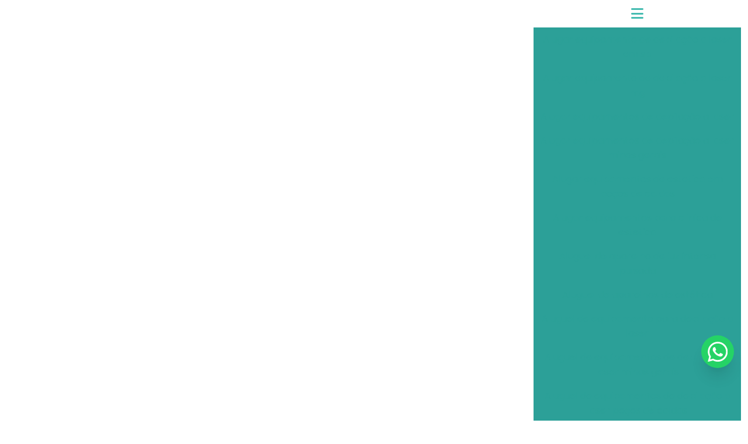

--- FILE ---
content_type: text/html; charset=UTF-8
request_url: https://www.dellapelle.com.br/locacao-equipamentos-depilacao-laser
body_size: 115454
content:
    
<!DOCTYPE html>
<!--[if lt IE 7]>      <html class="no-js lt-ie9 lt-ie8 lt-ie7"> <![endif]-->
  <!--[if IE 7]>         <html class="no-js lt-ie9 lt-ie8"> <![endif]-->
    <!--[if IE 8]>         <html class="no-js lt-ie9"> <![endif]-->
     <!--[if gt IE 8]><!--> <html class="no-js" lang="pt-br"> <!--<![endif]-->
      <head>
        <!-- HEAD REPOSÁVEL PELAS PÁGINAS ESTÁTICAS -->
        <meta charset="utf-8">

                <link
                        rel="preload"
                        href="https://fonts.googleapis.com/css2?family=Poppins:wght@400;500;600;700&amp;display=swap"
                        as="style"
                        onload="this.onload=null;this.rel='stylesheet'"
                    >
                    <noscript>
                        <link
                            href="https://fonts.googleapis.com/css2?family=Poppins:wght@400;500;600;700&amp;display=swap"
                            rel="stylesheet"
                            type="text/css"
                        >
                    </noscript>        <style> :root { --primary-font: "Poppins", sans-serif;  } </style>
        <link rel="preload" as="style" href="https://cdnjs.cloudflare.com/ajax/libs/font-awesome/6.5.2/css/all.min.css" onload="this.rel='stylesheet'">

        <title>Locação de Equipamentos de Depilação a Laser - Della Pelle</title>
        <base href="https://www.dellapelle.com.br">
                <meta name="description" content="Locação de equipamentos de depilação a laser, dentro do ramo é normalmente importante para eliminar com facilidade pelos indesejados em diferentes partes...">
        <meta name="keywords" content="Locação, Equipamentos, Depilação, Laser, Della Pelle">
        <meta name="viewport" content="width=device-width, initial-scale=1.0">
        <meta name="geo.position" content="-21.78149424532688;-46.56848898388523">
        <meta name="geo.placename" content="Poços de Caldas-MG">
        <meta name="geo.region" content="MG-BR">
        <meta name="ICBM" content="-21.78149424532688;-46.56848898388523">
        <meta name="robots" content="index,follow">
        <meta name="rating" content="General">
        <meta name="revisit-after" content="7 days">
        <link rel="canonical" href="https://www.dellapelle.com.br/locacao-equipamentos-depilacao-laser">
        <meta name="author" content="Della Pelle">
        <link rel="shortcut icon" href="https://www.dellapelle.com.br/imagens/favicon.png">
        <meta property="og:region" content="Brasil">
        <meta property="og:type" content="article">
        <meta property="og:title" content="Locação de Equipamentos de Depilação a Laser - Della Pelle">
                <meta property="og:url" content="https://www.dellapelle.com.br/locacao-equipamentos-depilacao-laser">
        <meta property="og:locale" content="pt_BR">
        <meta property="og:description" content="Locação de equipamentos de depilação a laser, dentro do ramo é normalmente importante para eliminar com facilidade pelos indesejados em diferentes partes...">
        <meta property="og:site_name" content="Della Pelle">
        <meta name="format-detection" content="telephone=no">

        	<script>
	/*! jQuery v1.9.0 | (c) 2005, 2012 jQuery Foundation, Inc. | jquery.org/license */(function(e,t){"use strict";function n(e){var t=e.length,n=st.type(e);return st.isWindow(e)?!1:1===e.nodeType&&t?!0:"array"===n||"function"!==n&&(0===t||"number"==typeof t&&t>0&&t-1 in e)}function r(e){var t=Tt[e]={};return st.each(e.match(lt)||[],function(e,n){t[n]=!0}),t}function i(e,n,r,i){if(st.acceptData(e)){var o,a,s=st.expando,u="string"==typeof n,l=e.nodeType,c=l?st.cache:e,f=l?e[s]:e[s]&&s;if(f&&c[f]&&(i||c[f].data)||!u||r!==t)return f||(l?e[s]=f=K.pop()||st.guid++:f=s),c[f]||(c[f]={},l||(c[f].toJSON=st.noop)),("object"==typeof n||"function"==typeof n)&&(i?c[f]=st.extend(c[f],n):c[f].data=st.extend(c[f].data,n)),o=c[f],i||(o.data||(o.data={}),o=o.data),r!==t&&(o[st.camelCase(n)]=r),u?(a=o[n],null==a&&(a=o[st.camelCase(n)])):a=o,a}}function o(e,t,n){if(st.acceptData(e)){var r,i,o,a=e.nodeType,u=a?st.cache:e,l=a?e[st.expando]:st.expando;if(u[l]){if(t&&(r=n?u[l]:u[l].data)){st.isArray(t)?t=t.concat(st.map(t,st.camelCase)):t in r?t=[t]:(t=st.camelCase(t),t=t in r?[t]:t.split(" "));for(i=0,o=t.length;o>i;i++)delete r[t[i]];if(!(n?s:st.isEmptyObject)(r))return}(n||(delete u[l].data,s(u[l])))&&(a?st.cleanData([e],!0):st.support.deleteExpando||u!=u.window?delete u[l]:u[l]=null)}}}function a(e,n,r){if(r===t&&1===e.nodeType){var i="data-"+n.replace(Nt,"-$1").toLowerCase();if(r=e.getAttribute(i),"string"==typeof r){try{r="true"===r?!0:"false"===r?!1:"null"===r?null:+r+""===r?+r:wt.test(r)?st.parseJSON(r):r}catch(o){}st.data(e,n,r)}else r=t}return r}function s(e){var t;for(t in e)if(("data"!==t||!st.isEmptyObject(e[t]))&&"toJSON"!==t)return!1;return!0}function u(){return!0}function l(){return!1}function c(e,t){do e=e[t];while(e&&1!==e.nodeType);return e}function f(e,t,n){if(t=t||0,st.isFunction(t))return st.grep(e,function(e,r){var i=!!t.call(e,r,e);return i===n});if(t.nodeType)return st.grep(e,function(e){return e===t===n});if("string"==typeof t){var r=st.grep(e,function(e){return 1===e.nodeType});if(Wt.test(t))return st.filter(t,r,!n);t=st.filter(t,r)}return st.grep(e,function(e){return st.inArray(e,t)>=0===n})}function p(e){var t=zt.split("|"),n=e.createDocumentFragment();if(n.createElement)for(;t.length;)n.createElement(t.pop());return n}function d(e,t){return e.getElementsByTagName(t)[0]||e.appendChild(e.ownerDocument.createElement(t))}function h(e){var t=e.getAttributeNode("type");return e.type=(t&&t.specified)+"/"+e.type,e}function g(e){var t=nn.exec(e.type);return t?e.type=t[1]:e.removeAttribute("type"),e}function m(e,t){for(var n,r=0;null!=(n=e[r]);r++)st._data(n,"globalEval",!t||st._data(t[r],"globalEval"))}function y(e,t){if(1===t.nodeType&&st.hasData(e)){var n,r,i,o=st._data(e),a=st._data(t,o),s=o.events;if(s){delete a.handle,a.events={};for(n in s)for(r=0,i=s[n].length;i>r;r++)st.event.add(t,n,s[n][r])}a.data&&(a.data=st.extend({},a.data))}}function v(e,t){var n,r,i;if(1===t.nodeType){if(n=t.nodeName.toLowerCase(),!st.support.noCloneEvent&&t[st.expando]){r=st._data(t);for(i in r.events)st.removeEvent(t,i,r.handle);t.removeAttribute(st.expando)}"script"===n&&t.text!==e.text?(h(t).text=e.text,g(t)):"object"===n?(t.parentNode&&(t.outerHTML=e.outerHTML),st.support.html5Clone&&e.innerHTML&&!st.trim(t.innerHTML)&&(t.innerHTML=e.innerHTML)):"input"===n&&Zt.test(e.type)?(t.defaultChecked=t.checked=e.checked,t.value!==e.value&&(t.value=e.value)):"option"===n?t.defaultSelected=t.selected=e.defaultSelected:("input"===n||"textarea"===n)&&(t.defaultValue=e.defaultValue)}}function b(e,n){var r,i,o=0,a=e.getElementsByTagName!==t?e.getElementsByTagName(n||"*"):e.querySelectorAll!==t?e.querySelectorAll(n||"*"):t;if(!a)for(a=[],r=e.childNodes||e;null!=(i=r[o]);o++)!n||st.nodeName(i,n)?a.push(i):st.merge(a,b(i,n));return n===t||n&&st.nodeName(e,n)?st.merge([e],a):a}function x(e){Zt.test(e.type)&&(e.defaultChecked=e.checked)}function T(e,t){if(t in e)return t;for(var n=t.charAt(0).toUpperCase()+t.slice(1),r=t,i=Nn.length;i--;)if(t=Nn[i]+n,t in e)return t;return r}function w(e,t){return e=t||e,"none"===st.css(e,"display")||!st.contains(e.ownerDocument,e)}function N(e,t){for(var n,r=[],i=0,o=e.length;o>i;i++)n=e[i],n.style&&(r[i]=st._data(n,"olddisplay"),t?(r[i]||"none"!==n.style.display||(n.style.display=""),""===n.style.display&&w(n)&&(r[i]=st._data(n,"olddisplay",S(n.nodeName)))):r[i]||w(n)||st._data(n,"olddisplay",st.css(n,"display")));for(i=0;o>i;i++)n=e[i],n.style&&(t&&"none"!==n.style.display&&""!==n.style.display||(n.style.display=t?r[i]||"":"none"));return e}function C(e,t,n){var r=mn.exec(t);return r?Math.max(0,r[1]-(n||0))+(r[2]||"px"):t}function k(e,t,n,r,i){for(var o=n===(r?"border":"content")?4:"width"===t?1:0,a=0;4>o;o+=2)"margin"===n&&(a+=st.css(e,n+wn[o],!0,i)),r?("content"===n&&(a-=st.css(e,"padding"+wn[o],!0,i)),"margin"!==n&&(a-=st.css(e,"border"+wn[o]+"Width",!0,i))):(a+=st.css(e,"padding"+wn[o],!0,i),"padding"!==n&&(a+=st.css(e,"border"+wn[o]+"Width",!0,i)));return a}function E(e,t,n){var r=!0,i="width"===t?e.offsetWidth:e.offsetHeight,o=ln(e),a=st.support.boxSizing&&"border-box"===st.css(e,"boxSizing",!1,o);if(0>=i||null==i){if(i=un(e,t,o),(0>i||null==i)&&(i=e.style[t]),yn.test(i))return i;r=a&&(st.support.boxSizingReliable||i===e.style[t]),i=parseFloat(i)||0}return i+k(e,t,n||(a?"border":"content"),r,o)+"px"}function S(e){var t=V,n=bn[e];return n||(n=A(e,t),"none"!==n&&n||(cn=(cn||st("<iframe frameborder='0' width='0' height='0'/>").css("cssText","display:block !important")).appendTo(t.documentElement),t=(cn[0].contentWindow||cn[0].contentDocument).document,t.write("<!doctype html><html><body>"),t.close(),n=A(e,t),cn.detach()),bn[e]=n),n}function A(e,t){var n=st(t.createElement(e)).appendTo(t.body),r=st.css(n[0],"display");return n.remove(),r}function j(e,t,n,r){var i;if(st.isArray(t))st.each(t,function(t,i){n||kn.test(e)?r(e,i):j(e+"["+("object"==typeof i?t:"")+"]",i,n,r)});else if(n||"object"!==st.type(t))r(e,t);else for(i in t)j(e+"["+i+"]",t[i],n,r)}function D(e){return function(t,n){"string"!=typeof t&&(n=t,t="*");var r,i=0,o=t.toLowerCase().match(lt)||[];if(st.isFunction(n))for(;r=o[i++];)"+"===r[0]?(r=r.slice(1)||"*",(e[r]=e[r]||[]).unshift(n)):(e[r]=e[r]||[]).push(n)}}function L(e,n,r,i){function o(u){var l;return a[u]=!0,st.each(e[u]||[],function(e,u){var c=u(n,r,i);return"string"!=typeof c||s||a[c]?s?!(l=c):t:(n.dataTypes.unshift(c),o(c),!1)}),l}var a={},s=e===$n;return o(n.dataTypes[0])||!a["*"]&&o("*")}function H(e,n){var r,i,o=st.ajaxSettings.flatOptions||{};for(r in n)n[r]!==t&&((o[r]?e:i||(i={}))[r]=n[r]);return i&&st.extend(!0,e,i),e}function M(e,n,r){var i,o,a,s,u=e.contents,l=e.dataTypes,c=e.responseFields;for(o in c)o in r&&(n[c[o]]=r[o]);for(;"*"===l[0];)l.shift(),i===t&&(i=e.mimeType||n.getResponseHeader("Content-Type"));if(i)for(o in u)if(u[o]&&u[o].test(i)){l.unshift(o);break}if(l[0]in r)a=l[0];else{for(o in r){if(!l[0]||e.converters[o+" "+l[0]]){a=o;break}s||(s=o)}a=a||s}return a?(a!==l[0]&&l.unshift(a),r[a]):t}function q(e,t){var n,r,i,o,a={},s=0,u=e.dataTypes.slice(),l=u[0];if(e.dataFilter&&(t=e.dataFilter(t,e.dataType)),u[1])for(n in e.converters)a[n.toLowerCase()]=e.converters[n];for(;i=u[++s];)if("*"!==i){if("*"!==l&&l!==i){if(n=a[l+" "+i]||a["* "+i],!n)for(r in a)if(o=r.split(" "),o[1]===i&&(n=a[l+" "+o[0]]||a["* "+o[0]])){n===!0?n=a[r]:a[r]!==!0&&(i=o[0],u.splice(s--,0,i));break}if(n!==!0)if(n&&e["throws"])t=n(t);else try{t=n(t)}catch(c){return{state:"parsererror",error:n?c:"No conversion from "+l+" to "+i}}}l=i}return{state:"success",data:t}}function _(){try{return new e.XMLHttpRequest}catch(t){}}function F(){try{return new e.ActiveXObject("Microsoft.XMLHTTP")}catch(t){}}function O(){return setTimeout(function(){Qn=t}),Qn=st.now()}function B(e,t){st.each(t,function(t,n){for(var r=(rr[t]||[]).concat(rr["*"]),i=0,o=r.length;o>i;i++)if(r[i].call(e,t,n))return})}function P(e,t,n){var r,i,o=0,a=nr.length,s=st.Deferred().always(function(){delete u.elem}),u=function(){if(i)return!1;for(var t=Qn||O(),n=Math.max(0,l.startTime+l.duration-t),r=n/l.duration||0,o=1-r,a=0,u=l.tweens.length;u>a;a++)l.tweens[a].run(o);return s.notifyWith(e,[l,o,n]),1>o&&u?n:(s.resolveWith(e,[l]),!1)},l=s.promise({elem:e,props:st.extend({},t),opts:st.extend(!0,{specialEasing:{}},n),originalProperties:t,originalOptions:n,startTime:Qn||O(),duration:n.duration,tweens:[],createTween:function(t,n){var r=st.Tween(e,l.opts,t,n,l.opts.specialEasing[t]||l.opts.easing);return l.tweens.push(r),r},stop:function(t){var n=0,r=t?l.tweens.length:0;if(i)return this;for(i=!0;r>n;n++)l.tweens[n].run(1);return t?s.resolveWith(e,[l,t]):s.rejectWith(e,[l,t]),this}}),c=l.props;for(R(c,l.opts.specialEasing);a>o;o++)if(r=nr[o].call(l,e,c,l.opts))return r;return B(l,c),st.isFunction(l.opts.start)&&l.opts.start.call(e,l),st.fx.timer(st.extend(u,{elem:e,anim:l,queue:l.opts.queue})),l.progress(l.opts.progress).done(l.opts.done,l.opts.complete).fail(l.opts.fail).always(l.opts.always)}function R(e,t){var n,r,i,o,a;for(n in e)if(r=st.camelCase(n),i=t[r],o=e[n],st.isArray(o)&&(i=o[1],o=e[n]=o[0]),n!==r&&(e[r]=o,delete e[n]),a=st.cssHooks[r],a&&"expand"in a){o=a.expand(o),delete e[r];for(n in o)n in e||(e[n]=o[n],t[n]=i)}else t[r]=i}function W(e,t,n){var r,i,o,a,s,u,l,c,f,p=this,d=e.style,h={},g=[],m=e.nodeType&&w(e);n.queue||(c=st._queueHooks(e,"fx"),null==c.unqueued&&(c.unqueued=0,f=c.empty.fire,c.empty.fire=function(){c.unqueued||f()}),c.unqueued++,p.always(function(){p.always(function(){c.unqueued--,st.queue(e,"fx").length||c.empty.fire()})})),1===e.nodeType&&("height"in t||"width"in t)&&(n.overflow=[d.overflow,d.overflowX,d.overflowY],"inline"===st.css(e,"display")&&"none"===st.css(e,"float")&&(st.support.inlineBlockNeedsLayout&&"inline"!==S(e.nodeName)?d.zoom=1:d.display="inline-block")),n.overflow&&(d.overflow="hidden",st.support.shrinkWrapBlocks||p.done(function(){d.overflow=n.overflow[0],d.overflowX=n.overflow[1],d.overflowY=n.overflow[2]}));for(r in t)if(o=t[r],Zn.exec(o)){if(delete t[r],u=u||"toggle"===o,o===(m?"hide":"show"))continue;g.push(r)}if(a=g.length){s=st._data(e,"fxshow")||st._data(e,"fxshow",{}),"hidden"in s&&(m=s.hidden),u&&(s.hidden=!m),m?st(e).show():p.done(function(){st(e).hide()}),p.done(function(){var t;st._removeData(e,"fxshow");for(t in h)st.style(e,t,h[t])});for(r=0;a>r;r++)i=g[r],l=p.createTween(i,m?s[i]:0),h[i]=s[i]||st.style(e,i),i in s||(s[i]=l.start,m&&(l.end=l.start,l.start="width"===i||"height"===i?1:0))}}function $(e,t,n,r,i){return new $.prototype.init(e,t,n,r,i)}function I(e,t){var n,r={height:e},i=0;for(t=t?1:0;4>i;i+=2-t)n=wn[i],r["margin"+n]=r["padding"+n]=e;return t&&(r.opacity=r.width=e),r}function z(e){return st.isWindow(e)?e:9===e.nodeType?e.defaultView||e.parentWindow:!1}var X,U,V=e.document,Y=e.location,J=e.jQuery,G=e.$,Q={},K=[],Z="1.9.0",et=K.concat,tt=K.push,nt=K.slice,rt=K.indexOf,it=Q.toString,ot=Q.hasOwnProperty,at=Z.trim,st=function(e,t){return new st.fn.init(e,t,X)},ut=/[+-]?(?:\d*\.|)\d+(?:[eE][+-]?\d+|)/.source,lt=/\S+/g,ct=/^[\s\uFEFF\xA0]+|[\s\uFEFF\xA0]+$/g,ft=/^(?:(<[\w\W]+>)[^>]*|#([\w-]*))$/,pt=/^<(\w+)\s*\/?>(?:<\/\1>|)$/,dt=/^[\],:{}\s]*$/,ht=/(?:^|:|,)(?:\s*\[)+/g,gt=/\\(?:["\\\/bfnrt]|u[\da-fA-F]{4})/g,mt=/"[^"\\\r\n]*"|true|false|null|-?(?:\d+\.|)\d+(?:[eE][+-]?\d+|)/g,yt=/^-ms-/,vt=/-([\da-z])/gi,bt=function(e,t){return t.toUpperCase()},xt=function(){V.addEventListener?(V.removeEventListener("DOMContentLoaded",xt,!1),st.ready()):"complete"===V.readyState&&(V.detachEvent("onreadystatechange",xt),st.ready())};st.fn=st.prototype={jquery:Z,constructor:st,init:function(e,n,r){var i,o;if(!e)return this;if("string"==typeof e){if(i="<"===e.charAt(0)&&">"===e.charAt(e.length-1)&&e.length>=3?[null,e,null]:ft.exec(e),!i||!i[1]&&n)return!n||n.jquery?(n||r).find(e):this.constructor(n).find(e);if(i[1]){if(n=n instanceof st?n[0]:n,st.merge(this,st.parseHTML(i[1],n&&n.nodeType?n.ownerDocument||n:V,!0)),pt.test(i[1])&&st.isPlainObject(n))for(i in n)st.isFunction(this[i])?this[i](n[i]):this.attr(i,n[i]);return this}if(o=V.getElementById(i[2]),o&&o.parentNode){if(o.id!==i[2])return r.find(e);this.length=1,this[0]=o}return this.context=V,this.selector=e,this}return e.nodeType?(this.context=this[0]=e,this.length=1,this):st.isFunction(e)?r.ready(e):(e.selector!==t&&(this.selector=e.selector,this.context=e.context),st.makeArray(e,this))},selector:"",length:0,size:function(){return this.length},toArray:function(){return nt.call(this)},get:function(e){return null==e?this.toArray():0>e?this[this.length+e]:this[e]},pushStack:function(e){var t=st.merge(this.constructor(),e);return t.prevObject=this,t.context=this.context,t},each:function(e,t){return st.each(this,e,t)},ready:function(e){return st.ready.promise().done(e),this},slice:function(){return this.pushStack(nt.apply(this,arguments))},first:function(){return this.eq(0)},last:function(){return this.eq(-1)},eq:function(e){var t=this.length,n=+e+(0>e?t:0);return this.pushStack(n>=0&&t>n?[this[n]]:[])},map:function(e){return this.pushStack(st.map(this,function(t,n){return e.call(t,n,t)}))},end:function(){return this.prevObject||this.constructor(null)},push:tt,sort:[].sort,splice:[].splice},st.fn.init.prototype=st.fn,st.extend=st.fn.extend=function(){var e,n,r,i,o,a,s=arguments[0]||{},u=1,l=arguments.length,c=!1;for("boolean"==typeof s&&(c=s,s=arguments[1]||{},u=2),"object"==typeof s||st.isFunction(s)||(s={}),l===u&&(s=this,--u);l>u;u++)if(null!=(e=arguments[u]))for(n in e)r=s[n],i=e[n],s!==i&&(c&&i&&(st.isPlainObject(i)||(o=st.isArray(i)))?(o?(o=!1,a=r&&st.isArray(r)?r:[]):a=r&&st.isPlainObject(r)?r:{},s[n]=st.extend(c,a,i)):i!==t&&(s[n]=i));return s},st.extend({noConflict:function(t){return e.$===st&&(e.$=G),t&&e.jQuery===st&&(e.jQuery=J),st},isReady:!1,readyWait:1,holdReady:function(e){e?st.readyWait++:st.ready(!0)},ready:function(e){if(e===!0?!--st.readyWait:!st.isReady){if(!V.body)return setTimeout(st.ready);st.isReady=!0,e!==!0&&--st.readyWait>0||(U.resolveWith(V,[st]),st.fn.trigger&&st(V).trigger("ready").off("ready"))}},isFunction:function(e){return"function"===st.type(e)},isArray:Array.isArray||function(e){return"array"===st.type(e)},isWindow:function(e){return null!=e&&e==e.window},isNumeric:function(e){return!isNaN(parseFloat(e))&&isFinite(e)},type:function(e){return null==e?e+"":"object"==typeof e||"function"==typeof e?Q[it.call(e)]||"object":typeof e},isPlainObject:function(e){if(!e||"object"!==st.type(e)||e.nodeType||st.isWindow(e))return!1;try{if(e.constructor&&!ot.call(e,"constructor")&&!ot.call(e.constructor.prototype,"isPrototypeOf"))return!1}catch(n){return!1}var r;for(r in e);return r===t||ot.call(e,r)},isEmptyObject:function(e){var t;for(t in e)return!1;return!0},error:function(e){throw Error(e)},parseHTML:function(e,t,n){if(!e||"string"!=typeof e)return null;"boolean"==typeof t&&(n=t,t=!1),t=t||V;var r=pt.exec(e),i=!n&&[];return r?[t.createElement(r[1])]:(r=st.buildFragment([e],t,i),i&&st(i).remove(),st.merge([],r.childNodes))},parseJSON:function(n){return e.JSON&&e.JSON.parse?e.JSON.parse(n):null===n?n:"string"==typeof n&&(n=st.trim(n),n&&dt.test(n.replace(gt,"@").replace(mt,"]").replace(ht,"")))?Function("return "+n)():(st.error("Invalid JSON: "+n),t)},parseXML:function(n){var r,i;if(!n||"string"!=typeof n)return null;try{e.DOMParser?(i=new DOMParser,r=i.parseFromString(n,"text/xml")):(r=new ActiveXObject("Microsoft.XMLDOM"),r.async="false",r.loadXML(n))}catch(o){r=t}return r&&r.documentElement&&!r.getElementsByTagName("parsererror").length||st.error("Invalid XML: "+n),r},noop:function(){},globalEval:function(t){t&&st.trim(t)&&(e.execScript||function(t){e.eval.call(e,t)})(t)},camelCase:function(e){return e.replace(yt,"ms-").replace(vt,bt)},nodeName:function(e,t){return e.nodeName&&e.nodeName.toLowerCase()===t.toLowerCase()},each:function(e,t,r){var i,o=0,a=e.length,s=n(e);if(r){if(s)for(;a>o&&(i=t.apply(e[o],r),i!==!1);o++);else for(o in e)if(i=t.apply(e[o],r),i===!1)break}else if(s)for(;a>o&&(i=t.call(e[o],o,e[o]),i!==!1);o++);else for(o in e)if(i=t.call(e[o],o,e[o]),i===!1)break;return e},trim:at&&!at.call("\ufeff\u00a0")?function(e){return null==e?"":at.call(e)}:function(e){return null==e?"":(e+"").replace(ct,"")},makeArray:function(e,t){var r=t||[];return null!=e&&(n(Object(e))?st.merge(r,"string"==typeof e?[e]:e):tt.call(r,e)),r},inArray:function(e,t,n){var r;if(t){if(rt)return rt.call(t,e,n);for(r=t.length,n=n?0>n?Math.max(0,r+n):n:0;r>n;n++)if(n in t&&t[n]===e)return n}return-1},merge:function(e,n){var r=n.length,i=e.length,o=0;if("number"==typeof r)for(;r>o;o++)e[i++]=n[o];else for(;n[o]!==t;)e[i++]=n[o++];return e.length=i,e},grep:function(e,t,n){var r,i=[],o=0,a=e.length;for(n=!!n;a>o;o++)r=!!t(e[o],o),n!==r&&i.push(e[o]);return i},map:function(e,t,r){var i,o=0,a=e.length,s=n(e),u=[];if(s)for(;a>o;o++)i=t(e[o],o,r),null!=i&&(u[u.length]=i);else for(o in e)i=t(e[o],o,r),null!=i&&(u[u.length]=i);return et.apply([],u)},guid:1,proxy:function(e,n){var r,i,o;return"string"==typeof n&&(r=e[n],n=e,e=r),st.isFunction(e)?(i=nt.call(arguments,2),o=function(){return e.apply(n||this,i.concat(nt.call(arguments)))},o.guid=e.guid=e.guid||st.guid++,o):t},access:function(e,n,r,i,o,a,s){var u=0,l=e.length,c=null==r;if("object"===st.type(r)){o=!0;for(u in r)st.access(e,n,u,r[u],!0,a,s)}else if(i!==t&&(o=!0,st.isFunction(i)||(s=!0),c&&(s?(n.call(e,i),n=null):(c=n,n=function(e,t,n){return c.call(st(e),n)})),n))for(;l>u;u++)n(e[u],r,s?i:i.call(e[u],u,n(e[u],r)));return o?e:c?n.call(e):l?n(e[0],r):a},now:function(){return(new Date).getTime()}}),st.ready.promise=function(t){if(!U)if(U=st.Deferred(),"complete"===V.readyState)setTimeout(st.ready);else if(V.addEventListener)V.addEventListener("DOMContentLoaded",xt,!1),e.addEventListener("load",st.ready,!1);else{V.attachEvent("onreadystatechange",xt),e.attachEvent("onload",st.ready);var n=!1;try{n=null==e.frameElement&&V.documentElement}catch(r){}n&&n.doScroll&&function i(){if(!st.isReady){try{n.doScroll("left")}catch(e){return setTimeout(i,50)}st.ready()}}()}return U.promise(t)},st.each("Boolean Number String Function Array Date RegExp Object Error".split(" "),function(e,t){Q["[object "+t+"]"]=t.toLowerCase()}),X=st(V);var Tt={};st.Callbacks=function(e){e="string"==typeof e?Tt[e]||r(e):st.extend({},e);var n,i,o,a,s,u,l=[],c=!e.once&&[],f=function(t){for(n=e.memory&&t,i=!0,u=a||0,a=0,s=l.length,o=!0;l&&s>u;u++)if(l[u].apply(t[0],t[1])===!1&&e.stopOnFalse){n=!1;break}o=!1,l&&(c?c.length&&f(c.shift()):n?l=[]:p.disable())},p={add:function(){if(l){var t=l.length;(function r(t){st.each(t,function(t,n){var i=st.type(n);"function"===i?e.unique&&p.has(n)||l.push(n):n&&n.length&&"string"!==i&&r(n)})})(arguments),o?s=l.length:n&&(a=t,f(n))}return this},remove:function(){return l&&st.each(arguments,function(e,t){for(var n;(n=st.inArray(t,l,n))>-1;)l.splice(n,1),o&&(s>=n&&s--,u>=n&&u--)}),this},has:function(e){return st.inArray(e,l)>-1},empty:function(){return l=[],this},disable:function(){return l=c=n=t,this},disabled:function(){return!l},lock:function(){return c=t,n||p.disable(),this},locked:function(){return!c},fireWith:function(e,t){return t=t||[],t=[e,t.slice?t.slice():t],!l||i&&!c||(o?c.push(t):f(t)),this},fire:function(){return p.fireWith(this,arguments),this},fired:function(){return!!i}};return p},st.extend({Deferred:function(e){var t=[["resolve","done",st.Callbacks("once memory"),"resolved"],["reject","fail",st.Callbacks("once memory"),"rejected"],["notify","progress",st.Callbacks("memory")]],n="pending",r={state:function(){return n},always:function(){return i.done(arguments).fail(arguments),this},then:function(){var e=arguments;return st.Deferred(function(n){st.each(t,function(t,o){var a=o[0],s=st.isFunction(e[t])&&e[t];i[o[1]](function(){var e=s&&s.apply(this,arguments);e&&st.isFunction(e.promise)?e.promise().done(n.resolve).fail(n.reject).progress(n.notify):n[a+"With"](this===r?n.promise():this,s?[e]:arguments)})}),e=null}).promise()},promise:function(e){return null!=e?st.extend(e,r):r}},i={};return r.pipe=r.then,st.each(t,function(e,o){var a=o[2],s=o[3];r[o[1]]=a.add,s&&a.add(function(){n=s},t[1^e][2].disable,t[2][2].lock),i[o[0]]=function(){return i[o[0]+"With"](this===i?r:this,arguments),this},i[o[0]+"With"]=a.fireWith}),r.promise(i),e&&e.call(i,i),i},when:function(e){var t,n,r,i=0,o=nt.call(arguments),a=o.length,s=1!==a||e&&st.isFunction(e.promise)?a:0,u=1===s?e:st.Deferred(),l=function(e,n,r){return function(i){n[e]=this,r[e]=arguments.length>1?nt.call(arguments):i,r===t?u.notifyWith(n,r):--s||u.resolveWith(n,r)}};if(a>1)for(t=Array(a),n=Array(a),r=Array(a);a>i;i++)o[i]&&st.isFunction(o[i].promise)?o[i].promise().done(l(i,r,o)).fail(u.reject).progress(l(i,n,t)):--s;return s||u.resolveWith(r,o),u.promise()}}),st.support=function(){var n,r,i,o,a,s,u,l,c,f,p=V.createElement("div");if(p.setAttribute("className","t"),p.innerHTML="  <link/><table></table><a href='/a'>a</a><input type='checkbox'>",r=p.getElementsByTagName("*"),i=p.getElementsByTagName("a")[0],!r||!i||!r.length)return{};o=V.createElement("select"),a=o.appendChild(V.createElement("option")),s=p.getElementsByTagName("input")[0],i.style.cssText="top:1px;float:left;opacity:.5",n={getSetAttribute:"t"!==p.className,leadingWhitespace:3===p.firstChild.nodeType,tbody:!p.getElementsByTagName("tbody").length,htmlSerialize:!!p.getElementsByTagName("link").length,style:/top/.test(i.getAttribute("style")),hrefNormalized:"/a"===i.getAttribute("href"),opacity:/^0.5/.test(i.style.opacity),cssFloat:!!i.style.cssFloat,checkOn:!!s.value,optSelected:a.selected,enctype:!!V.createElement("form").enctype,html5Clone:"<:nav></:nav>"!==V.createElement("nav").cloneNode(!0).outerHTML,boxModel:"CSS1Compat"===V.compatMode,deleteExpando:!0,noCloneEvent:!0,inlineBlockNeedsLayout:!1,shrinkWrapBlocks:!1,reliableMarginRight:!0,boxSizingReliable:!0,pixelPosition:!1},s.checked=!0,n.noCloneChecked=s.cloneNode(!0).checked,o.disabled=!0,n.optDisabled=!a.disabled;try{delete p.test}catch(d){n.deleteExpando=!1}s=V.createElement("input"),s.setAttribute("value",""),n.input=""===s.getAttribute("value"),s.value="t",s.setAttribute("type","radio"),n.radioValue="t"===s.value,s.setAttribute("checked","t"),s.setAttribute("name","t"),u=V.createDocumentFragment(),u.appendChild(s),n.appendChecked=s.checked,n.checkClone=u.cloneNode(!0).cloneNode(!0).lastChild.checked,p.attachEvent&&(p.attachEvent("onclick",function(){n.noCloneEvent=!1}),p.cloneNode(!0).click());for(f in{submit:!0,change:!0,focusin:!0})p.setAttribute(l="on"+f,"t"),n[f+"Bubbles"]=l in e||p.attributes[l].expando===!1;return p.style.backgroundClip="content-box",p.cloneNode(!0).style.backgroundClip="",n.clearCloneStyle="content-box"===p.style.backgroundClip,st(function(){var r,i,o,a="padding:0;margin:0;border:0;display:block;box-sizing:content-box;-moz-box-sizing:content-box;-webkit-box-sizing:content-box;",s=V.getElementsByTagName("body")[0];s&&(r=V.createElement("div"),r.style.cssText="border:0;width:0;height:0;position:absolute;top:0;left:-9999px;margin-top:1px",s.appendChild(r).appendChild(p),p.innerHTML="<table><tr><td></td><td>t</td></tr></table>",o=p.getElementsByTagName("td"),o[0].style.cssText="padding:0;margin:0;border:0;display:none",c=0===o[0].offsetHeight,o[0].style.display="",o[1].style.display="none",n.reliableHiddenOffsets=c&&0===o[0].offsetHeight,p.innerHTML="",p.style.cssText="box-sizing:border-box;-moz-box-sizing:border-box;-webkit-box-sizing:border-box;padding:1px;border:1px;display:block;width:4px;margin-top:1%;position:absolute;top:1%;",n.boxSizing=4===p.offsetWidth,n.doesNotIncludeMarginInBodyOffset=1!==s.offsetTop,e.getComputedStyle&&(n.pixelPosition="1%"!==(e.getComputedStyle(p,null)||{}).top,n.boxSizingReliable="4px"===(e.getComputedStyle(p,null)||{width:"4px"}).width,i=p.appendChild(V.createElement("div")),i.style.cssText=p.style.cssText=a,i.style.marginRight=i.style.width="0",p.style.width="1px",n.reliableMarginRight=!parseFloat((e.getComputedStyle(i,null)||{}).marginRight)),p.style.zoom!==t&&(p.innerHTML="",p.style.cssText=a+"width:1px;padding:1px;display:inline;zoom:1",n.inlineBlockNeedsLayout=3===p.offsetWidth,p.style.display="block",p.innerHTML="<div></div>",p.firstChild.style.width="5px",n.shrinkWrapBlocks=3!==p.offsetWidth,s.style.zoom=1),s.removeChild(r),r=p=o=i=null)}),r=o=u=a=i=s=null,n}();var wt=/(?:\{[\s\S]*\}|\[[\s\S]*\])$/,Nt=/([A-Z])/g;st.extend({cache:{},expando:"jQuery"+(Z+Math.random()).replace(/\D/g,""),noData:{embed:!0,object:"clsid:D27CDB6E-AE6D-11cf-96B8-444553540000",applet:!0},hasData:function(e){return e=e.nodeType?st.cache[e[st.expando]]:e[st.expando],!!e&&!s(e)},data:function(e,t,n){return i(e,t,n,!1)},removeData:function(e,t){return o(e,t,!1)},_data:function(e,t,n){return i(e,t,n,!0)},_removeData:function(e,t){return o(e,t,!0)},acceptData:function(e){var t=e.nodeName&&st.noData[e.nodeName.toLowerCase()];return!t||t!==!0&&e.getAttribute("classid")===t}}),st.fn.extend({data:function(e,n){var r,i,o=this[0],s=0,u=null;if(e===t){if(this.length&&(u=st.data(o),1===o.nodeType&&!st._data(o,"parsedAttrs"))){for(r=o.attributes;r.length>s;s++)i=r[s].name,i.indexOf("data-")||(i=st.camelCase(i.substring(5)),a(o,i,u[i]));st._data(o,"parsedAttrs",!0)}return u}return"object"==typeof e?this.each(function(){st.data(this,e)}):st.access(this,function(n){return n===t?o?a(o,e,st.data(o,e)):null:(this.each(function(){st.data(this,e,n)}),t)},null,n,arguments.length>1,null,!0)},removeData:function(e){return this.each(function(){st.removeData(this,e)})}}),st.extend({queue:function(e,n,r){var i;return e?(n=(n||"fx")+"queue",i=st._data(e,n),r&&(!i||st.isArray(r)?i=st._data(e,n,st.makeArray(r)):i.push(r)),i||[]):t},dequeue:function(e,t){t=t||"fx";var n=st.queue(e,t),r=n.length,i=n.shift(),o=st._queueHooks(e,t),a=function(){st.dequeue(e,t)};"inprogress"===i&&(i=n.shift(),r--),o.cur=i,i&&("fx"===t&&n.unshift("inprogress"),delete o.stop,i.call(e,a,o)),!r&&o&&o.empty.fire()},_queueHooks:function(e,t){var n=t+"queueHooks";return st._data(e,n)||st._data(e,n,{empty:st.Callbacks("once memory").add(function(){st._removeData(e,t+"queue"),st._removeData(e,n)})})}}),st.fn.extend({queue:function(e,n){var r=2;return"string"!=typeof e&&(n=e,e="fx",r--),r>arguments.length?st.queue(this[0],e):n===t?this:this.each(function(){var t=st.queue(this,e,n);st._queueHooks(this,e),"fx"===e&&"inprogress"!==t[0]&&st.dequeue(this,e)})},dequeue:function(e){return this.each(function(){st.dequeue(this,e)})},delay:function(e,t){return e=st.fx?st.fx.speeds[e]||e:e,t=t||"fx",this.queue(t,function(t,n){var r=setTimeout(t,e);n.stop=function(){clearTimeout(r)}})},clearQueue:function(e){return this.queue(e||"fx",[])},promise:function(e,n){var r,i=1,o=st.Deferred(),a=this,s=this.length,u=function(){--i||o.resolveWith(a,[a])};for("string"!=typeof e&&(n=e,e=t),e=e||"fx";s--;)r=st._data(a[s],e+"queueHooks"),r&&r.empty&&(i++,r.empty.add(u));return u(),o.promise(n)}});var Ct,kt,Et=/[\t\r\n]/g,St=/\r/g,At=/^(?:input|select|textarea|button|object)$/i,jt=/^(?:a|area)$/i,Dt=/^(?:checked|selected|autofocus|autoplay|async|controls|defer|disabled|hidden|loop|multiple|open|readonly|required|scoped)$/i,Lt=/^(?:checked|selected)$/i,Ht=st.support.getSetAttribute,Mt=st.support.input;st.fn.extend({attr:function(e,t){return st.access(this,st.attr,e,t,arguments.length>1)},removeAttr:function(e){return this.each(function(){st.removeAttr(this,e)})},prop:function(e,t){return st.access(this,st.prop,e,t,arguments.length>1)},removeProp:function(e){return e=st.propFix[e]||e,this.each(function(){try{this[e]=t,delete this[e]}catch(n){}})},addClass:function(e){var t,n,r,i,o,a=0,s=this.length,u="string"==typeof e&&e;if(st.isFunction(e))return this.each(function(t){st(this).addClass(e.call(this,t,this.className))});if(u)for(t=(e||"").match(lt)||[];s>a;a++)if(n=this[a],r=1===n.nodeType&&(n.className?(" "+n.className+" ").replace(Et," "):" ")){for(o=0;i=t[o++];)0>r.indexOf(" "+i+" ")&&(r+=i+" ");n.className=st.trim(r)}return this},removeClass:function(e){var t,n,r,i,o,a=0,s=this.length,u=0===arguments.length||"string"==typeof e&&e;if(st.isFunction(e))return this.each(function(t){st(this).removeClass(e.call(this,t,this.className))});if(u)for(t=(e||"").match(lt)||[];s>a;a++)if(n=this[a],r=1===n.nodeType&&(n.className?(" "+n.className+" ").replace(Et," "):"")){for(o=0;i=t[o++];)for(;r.indexOf(" "+i+" ")>=0;)r=r.replace(" "+i+" "," ");n.className=e?st.trim(r):""}return this},toggleClass:function(e,t){var n=typeof e,r="boolean"==typeof t;return st.isFunction(e)?this.each(function(n){st(this).toggleClass(e.call(this,n,this.className,t),t)}):this.each(function(){if("string"===n)for(var i,o=0,a=st(this),s=t,u=e.match(lt)||[];i=u[o++];)s=r?s:!a.hasClass(i),a[s?"addClass":"removeClass"](i);else("undefined"===n||"boolean"===n)&&(this.className&&st._data(this,"__className__",this.className),this.className=this.className||e===!1?"":st._data(this,"__className__")||"")})},hasClass:function(e){for(var t=" "+e+" ",n=0,r=this.length;r>n;n++)if(1===this[n].nodeType&&(" "+this[n].className+" ").replace(Et," ").indexOf(t)>=0)return!0;return!1},val:function(e){var n,r,i,o=this[0];{if(arguments.length)return i=st.isFunction(e),this.each(function(r){var o,a=st(this);1===this.nodeType&&(o=i?e.call(this,r,a.val()):e,null==o?o="":"number"==typeof o?o+="":st.isArray(o)&&(o=st.map(o,function(e){return null==e?"":e+""})),n=st.valHooks[this.type]||st.valHooks[this.nodeName.toLowerCase()],n&&"set"in n&&n.set(this,o,"value")!==t||(this.value=o))});if(o)return n=st.valHooks[o.type]||st.valHooks[o.nodeName.toLowerCase()],n&&"get"in n&&(r=n.get(o,"value"))!==t?r:(r=o.value,"string"==typeof r?r.replace(St,""):null==r?"":r)}}}),st.extend({valHooks:{option:{get:function(e){var t=e.attributes.value;return!t||t.specified?e.value:e.text}},select:{get:function(e){for(var t,n,r=e.options,i=e.selectedIndex,o="select-one"===e.type||0>i,a=o?null:[],s=o?i+1:r.length,u=0>i?s:o?i:0;s>u;u++)if(n=r[u],!(!n.selected&&u!==i||(st.support.optDisabled?n.disabled:null!==n.getAttribute("disabled"))||n.parentNode.disabled&&st.nodeName(n.parentNode,"optgroup"))){if(t=st(n).val(),o)return t;a.push(t)}return a},set:function(e,t){var n=st.makeArray(t);return st(e).find("option").each(function(){this.selected=st.inArray(st(this).val(),n)>=0}),n.length||(e.selectedIndex=-1),n}}},attr:function(e,n,r){var i,o,a,s=e.nodeType;if(e&&3!==s&&8!==s&&2!==s)return e.getAttribute===t?st.prop(e,n,r):(a=1!==s||!st.isXMLDoc(e),a&&(n=n.toLowerCase(),o=st.attrHooks[n]||(Dt.test(n)?kt:Ct)),r===t?o&&a&&"get"in o&&null!==(i=o.get(e,n))?i:(e.getAttribute!==t&&(i=e.getAttribute(n)),null==i?t:i):null!==r?o&&a&&"set"in o&&(i=o.set(e,r,n))!==t?i:(e.setAttribute(n,r+""),r):(st.removeAttr(e,n),t))},removeAttr:function(e,t){var n,r,i=0,o=t&&t.match(lt);if(o&&1===e.nodeType)for(;n=o[i++];)r=st.propFix[n]||n,Dt.test(n)?!Ht&&Lt.test(n)?e[st.camelCase("default-"+n)]=e[r]=!1:e[r]=!1:st.attr(e,n,""),e.removeAttribute(Ht?n:r)},attrHooks:{type:{set:function(e,t){if(!st.support.radioValue&&"radio"===t&&st.nodeName(e,"input")){var n=e.value;return e.setAttribute("type",t),n&&(e.value=n),t}}}},propFix:{tabindex:"tabIndex",readonly:"readOnly","for":"htmlFor","class":"className",maxlength:"maxLength",cellspacing:"cellSpacing",cellpadding:"cellPadding",rowspan:"rowSpan",colspan:"colSpan",usemap:"useMap",frameborder:"frameBorder",contenteditable:"contentEditable"},prop:function(e,n,r){var i,o,a,s=e.nodeType;if(e&&3!==s&&8!==s&&2!==s)return a=1!==s||!st.isXMLDoc(e),a&&(n=st.propFix[n]||n,o=st.propHooks[n]),r!==t?o&&"set"in o&&(i=o.set(e,r,n))!==t?i:e[n]=r:o&&"get"in o&&null!==(i=o.get(e,n))?i:e[n]},propHooks:{tabIndex:{get:function(e){var n=e.getAttributeNode("tabindex");return n&&n.specified?parseInt(n.value,10):At.test(e.nodeName)||jt.test(e.nodeName)&&e.href?0:t}}}}),kt={get:function(e,n){var r=st.prop(e,n),i="boolean"==typeof r&&e.getAttribute(n),o="boolean"==typeof r?Mt&&Ht?null!=i:Lt.test(n)?e[st.camelCase("default-"+n)]:!!i:e.getAttributeNode(n);return o&&o.value!==!1?n.toLowerCase():t},set:function(e,t,n){return t===!1?st.removeAttr(e,n):Mt&&Ht||!Lt.test(n)?e.setAttribute(!Ht&&st.propFix[n]||n,n):e[st.camelCase("default-"+n)]=e[n]=!0,n}},Mt&&Ht||(st.attrHooks.value={get:function(e,n){var r=e.getAttributeNode(n);return st.nodeName(e,"input")?e.defaultValue:r&&r.specified?r.value:t
},set:function(e,n,r){return st.nodeName(e,"input")?(e.defaultValue=n,t):Ct&&Ct.set(e,n,r)}}),Ht||(Ct=st.valHooks.button={get:function(e,n){var r=e.getAttributeNode(n);return r&&("id"===n||"name"===n||"coords"===n?""!==r.value:r.specified)?r.value:t},set:function(e,n,r){var i=e.getAttributeNode(r);return i||e.setAttributeNode(i=e.ownerDocument.createAttribute(r)),i.value=n+="","value"===r||n===e.getAttribute(r)?n:t}},st.attrHooks.contenteditable={get:Ct.get,set:function(e,t,n){Ct.set(e,""===t?!1:t,n)}},st.each(["width","height"],function(e,n){st.attrHooks[n]=st.extend(st.attrHooks[n],{set:function(e,r){return""===r?(e.setAttribute(n,"auto"),r):t}})})),st.support.hrefNormalized||(st.each(["href","src","width","height"],function(e,n){st.attrHooks[n]=st.extend(st.attrHooks[n],{get:function(e){var r=e.getAttribute(n,2);return null==r?t:r}})}),st.each(["href","src"],function(e,t){st.propHooks[t]={get:function(e){return e.getAttribute(t,4)}}})),st.support.style||(st.attrHooks.style={get:function(e){return e.style.cssText||t},set:function(e,t){return e.style.cssText=t+""}}),st.support.optSelected||(st.propHooks.selected=st.extend(st.propHooks.selected,{get:function(e){var t=e.parentNode;return t&&(t.selectedIndex,t.parentNode&&t.parentNode.selectedIndex),null}})),st.support.enctype||(st.propFix.enctype="encoding"),st.support.checkOn||st.each(["radio","checkbox"],function(){st.valHooks[this]={get:function(e){return null===e.getAttribute("value")?"on":e.value}}}),st.each(["radio","checkbox"],function(){st.valHooks[this]=st.extend(st.valHooks[this],{set:function(e,n){return st.isArray(n)?e.checked=st.inArray(st(e).val(),n)>=0:t}})});var qt=/^(?:input|select|textarea)$/i,_t=/^key/,Ft=/^(?:mouse|contextmenu)|click/,Ot=/^(?:focusinfocus|focusoutblur)$/,Bt=/^([^.]*)(?:\.(.+)|)$/;st.event={global:{},add:function(e,n,r,i,o){var a,s,u,l,c,f,p,d,h,g,m,y=3!==e.nodeType&&8!==e.nodeType&&st._data(e);if(y){for(r.handler&&(a=r,r=a.handler,o=a.selector),r.guid||(r.guid=st.guid++),(l=y.events)||(l=y.events={}),(s=y.handle)||(s=y.handle=function(e){return st===t||e&&st.event.triggered===e.type?t:st.event.dispatch.apply(s.elem,arguments)},s.elem=e),n=(n||"").match(lt)||[""],c=n.length;c--;)u=Bt.exec(n[c])||[],h=m=u[1],g=(u[2]||"").split(".").sort(),p=st.event.special[h]||{},h=(o?p.delegateType:p.bindType)||h,p=st.event.special[h]||{},f=st.extend({type:h,origType:m,data:i,handler:r,guid:r.guid,selector:o,needsContext:o&&st.expr.match.needsContext.test(o),namespace:g.join(".")},a),(d=l[h])||(d=l[h]=[],d.delegateCount=0,p.setup&&p.setup.call(e,i,g,s)!==!1||(e.addEventListener?e.addEventListener(h,s,!1):e.attachEvent&&e.attachEvent("on"+h,s))),p.add&&(p.add.call(e,f),f.handler.guid||(f.handler.guid=r.guid)),o?d.splice(d.delegateCount++,0,f):d.push(f),st.event.global[h]=!0;e=null}},remove:function(e,t,n,r,i){var o,a,s,u,l,c,f,p,d,h,g,m=st.hasData(e)&&st._data(e);if(m&&(u=m.events)){for(t=(t||"").match(lt)||[""],l=t.length;l--;)if(s=Bt.exec(t[l])||[],d=g=s[1],h=(s[2]||"").split(".").sort(),d){for(f=st.event.special[d]||{},d=(r?f.delegateType:f.bindType)||d,p=u[d]||[],s=s[2]&&RegExp("(^|\\.)"+h.join("\\.(?:.*\\.|)")+"(\\.|$)"),a=o=p.length;o--;)c=p[o],!i&&g!==c.origType||n&&n.guid!==c.guid||s&&!s.test(c.namespace)||r&&r!==c.selector&&("**"!==r||!c.selector)||(p.splice(o,1),c.selector&&p.delegateCount--,f.remove&&f.remove.call(e,c));a&&!p.length&&(f.teardown&&f.teardown.call(e,h,m.handle)!==!1||st.removeEvent(e,d,m.handle),delete u[d])}else for(d in u)st.event.remove(e,d+t[l],n,r,!0);st.isEmptyObject(u)&&(delete m.handle,st._removeData(e,"events"))}},trigger:function(n,r,i,o){var a,s,u,l,c,f,p,d=[i||V],h=n.type||n,g=n.namespace?n.namespace.split("."):[];if(s=u=i=i||V,3!==i.nodeType&&8!==i.nodeType&&!Ot.test(h+st.event.triggered)&&(h.indexOf(".")>=0&&(g=h.split("."),h=g.shift(),g.sort()),c=0>h.indexOf(":")&&"on"+h,n=n[st.expando]?n:new st.Event(h,"object"==typeof n&&n),n.isTrigger=!0,n.namespace=g.join("."),n.namespace_re=n.namespace?RegExp("(^|\\.)"+g.join("\\.(?:.*\\.|)")+"(\\.|$)"):null,n.result=t,n.target||(n.target=i),r=null==r?[n]:st.makeArray(r,[n]),p=st.event.special[h]||{},o||!p.trigger||p.trigger.apply(i,r)!==!1)){if(!o&&!p.noBubble&&!st.isWindow(i)){for(l=p.delegateType||h,Ot.test(l+h)||(s=s.parentNode);s;s=s.parentNode)d.push(s),u=s;u===(i.ownerDocument||V)&&d.push(u.defaultView||u.parentWindow||e)}for(a=0;(s=d[a++])&&!n.isPropagationStopped();)n.type=a>1?l:p.bindType||h,f=(st._data(s,"events")||{})[n.type]&&st._data(s,"handle"),f&&f.apply(s,r),f=c&&s[c],f&&st.acceptData(s)&&f.apply&&f.apply(s,r)===!1&&n.preventDefault();if(n.type=h,!(o||n.isDefaultPrevented()||p._default&&p._default.apply(i.ownerDocument,r)!==!1||"click"===h&&st.nodeName(i,"a")||!st.acceptData(i)||!c||!i[h]||st.isWindow(i))){u=i[c],u&&(i[c]=null),st.event.triggered=h;try{i[h]()}catch(m){}st.event.triggered=t,u&&(i[c]=u)}return n.result}},dispatch:function(e){e=st.event.fix(e);var n,r,i,o,a,s=[],u=nt.call(arguments),l=(st._data(this,"events")||{})[e.type]||[],c=st.event.special[e.type]||{};if(u[0]=e,e.delegateTarget=this,!c.preDispatch||c.preDispatch.call(this,e)!==!1){for(s=st.event.handlers.call(this,e,l),n=0;(o=s[n++])&&!e.isPropagationStopped();)for(e.currentTarget=o.elem,r=0;(a=o.handlers[r++])&&!e.isImmediatePropagationStopped();)(!e.namespace_re||e.namespace_re.test(a.namespace))&&(e.handleObj=a,e.data=a.data,i=((st.event.special[a.origType]||{}).handle||a.handler).apply(o.elem,u),i!==t&&(e.result=i)===!1&&(e.preventDefault(),e.stopPropagation()));return c.postDispatch&&c.postDispatch.call(this,e),e.result}},handlers:function(e,n){var r,i,o,a,s=[],u=n.delegateCount,l=e.target;if(u&&l.nodeType&&(!e.button||"click"!==e.type))for(;l!=this;l=l.parentNode||this)if(l.disabled!==!0||"click"!==e.type){for(i=[],r=0;u>r;r++)a=n[r],o=a.selector+" ",i[o]===t&&(i[o]=a.needsContext?st(o,this).index(l)>=0:st.find(o,this,null,[l]).length),i[o]&&i.push(a);i.length&&s.push({elem:l,handlers:i})}return n.length>u&&s.push({elem:this,handlers:n.slice(u)}),s},fix:function(e){if(e[st.expando])return e;var t,n,r=e,i=st.event.fixHooks[e.type]||{},o=i.props?this.props.concat(i.props):this.props;for(e=new st.Event(r),t=o.length;t--;)n=o[t],e[n]=r[n];return e.target||(e.target=r.srcElement||V),3===e.target.nodeType&&(e.target=e.target.parentNode),e.metaKey=!!e.metaKey,i.filter?i.filter(e,r):e},props:"altKey bubbles cancelable ctrlKey currentTarget eventPhase metaKey relatedTarget shiftKey target timeStamp view which".split(" "),fixHooks:{},keyHooks:{props:"char charCode key keyCode".split(" "),filter:function(e,t){return null==e.which&&(e.which=null!=t.charCode?t.charCode:t.keyCode),e}},mouseHooks:{props:"button buttons clientX clientY fromElement offsetX offsetY pageX pageY screenX screenY toElement".split(" "),filter:function(e,n){var r,i,o,a=n.button,s=n.fromElement;return null==e.pageX&&null!=n.clientX&&(r=e.target.ownerDocument||V,i=r.documentElement,o=r.body,e.pageX=n.clientX+(i&&i.scrollLeft||o&&o.scrollLeft||0)-(i&&i.clientLeft||o&&o.clientLeft||0),e.pageY=n.clientY+(i&&i.scrollTop||o&&o.scrollTop||0)-(i&&i.clientTop||o&&o.clientTop||0)),!e.relatedTarget&&s&&(e.relatedTarget=s===e.target?n.toElement:s),e.which||a===t||(e.which=1&a?1:2&a?3:4&a?2:0),e}},special:{load:{noBubble:!0},click:{trigger:function(){return st.nodeName(this,"input")&&"checkbox"===this.type&&this.click?(this.click(),!1):t}},focus:{trigger:function(){if(this!==V.activeElement&&this.focus)try{return this.focus(),!1}catch(e){}},delegateType:"focusin"},blur:{trigger:function(){return this===V.activeElement&&this.blur?(this.blur(),!1):t},delegateType:"focusout"},beforeunload:{postDispatch:function(e){e.result!==t&&(e.originalEvent.returnValue=e.result)}}},simulate:function(e,t,n,r){var i=st.extend(new st.Event,n,{type:e,isSimulated:!0,originalEvent:{}});r?st.event.trigger(i,null,t):st.event.dispatch.call(t,i),i.isDefaultPrevented()&&n.preventDefault()}},st.removeEvent=V.removeEventListener?function(e,t,n){e.removeEventListener&&e.removeEventListener(t,n,!1)}:function(e,n,r){var i="on"+n;e.detachEvent&&(e[i]===t&&(e[i]=null),e.detachEvent(i,r))},st.Event=function(e,n){return this instanceof st.Event?(e&&e.type?(this.originalEvent=e,this.type=e.type,this.isDefaultPrevented=e.defaultPrevented||e.returnValue===!1||e.getPreventDefault&&e.getPreventDefault()?u:l):this.type=e,n&&st.extend(this,n),this.timeStamp=e&&e.timeStamp||st.now(),this[st.expando]=!0,t):new st.Event(e,n)},st.Event.prototype={isDefaultPrevented:l,isPropagationStopped:l,isImmediatePropagationStopped:l,preventDefault:function(){var e=this.originalEvent;this.isDefaultPrevented=u,e&&(e.preventDefault?e.preventDefault():e.returnValue=!1)},stopPropagation:function(){var e=this.originalEvent;this.isPropagationStopped=u,e&&(e.stopPropagation&&e.stopPropagation(),e.cancelBubble=!0)},stopImmediatePropagation:function(){this.isImmediatePropagationStopped=u,this.stopPropagation()}},st.each({mouseenter:"mouseover",mouseleave:"mouseout"},function(e,t){st.event.special[e]={delegateType:t,bindType:t,handle:function(e){var n,r=this,i=e.relatedTarget,o=e.handleObj;return(!i||i!==r&&!st.contains(r,i))&&(e.type=o.origType,n=o.handler.apply(this,arguments),e.type=t),n}}}),st.support.submitBubbles||(st.event.special.submit={setup:function(){return st.nodeName(this,"form")?!1:(st.event.add(this,"click._submit keypress._submit",function(e){var n=e.target,r=st.nodeName(n,"input")||st.nodeName(n,"button")?n.form:t;r&&!st._data(r,"submitBubbles")&&(st.event.add(r,"submit._submit",function(e){e._submit_bubble=!0}),st._data(r,"submitBubbles",!0))}),t)},postDispatch:function(e){e._submit_bubble&&(delete e._submit_bubble,this.parentNode&&!e.isTrigger&&st.event.simulate("submit",this.parentNode,e,!0))},teardown:function(){return st.nodeName(this,"form")?!1:(st.event.remove(this,"._submit"),t)}}),st.support.changeBubbles||(st.event.special.change={setup:function(){return qt.test(this.nodeName)?(("checkbox"===this.type||"radio"===this.type)&&(st.event.add(this,"propertychange._change",function(e){"checked"===e.originalEvent.propertyName&&(this._just_changed=!0)}),st.event.add(this,"click._change",function(e){this._just_changed&&!e.isTrigger&&(this._just_changed=!1),st.event.simulate("change",this,e,!0)})),!1):(st.event.add(this,"beforeactivate._change",function(e){var t=e.target;qt.test(t.nodeName)&&!st._data(t,"changeBubbles")&&(st.event.add(t,"change._change",function(e){!this.parentNode||e.isSimulated||e.isTrigger||st.event.simulate("change",this.parentNode,e,!0)}),st._data(t,"changeBubbles",!0))}),t)},handle:function(e){var n=e.target;return this!==n||e.isSimulated||e.isTrigger||"radio"!==n.type&&"checkbox"!==n.type?e.handleObj.handler.apply(this,arguments):t},teardown:function(){return st.event.remove(this,"._change"),!qt.test(this.nodeName)}}),st.support.focusinBubbles||st.each({focus:"focusin",blur:"focusout"},function(e,t){var n=0,r=function(e){st.event.simulate(t,e.target,st.event.fix(e),!0)};st.event.special[t]={setup:function(){0===n++&&V.addEventListener(e,r,!0)},teardown:function(){0===--n&&V.removeEventListener(e,r,!0)}}}),st.fn.extend({on:function(e,n,r,i,o){var a,s;if("object"==typeof e){"string"!=typeof n&&(r=r||n,n=t);for(s in e)this.on(s,n,r,e[s],o);return this}if(null==r&&null==i?(i=n,r=n=t):null==i&&("string"==typeof n?(i=r,r=t):(i=r,r=n,n=t)),i===!1)i=l;else if(!i)return this;return 1===o&&(a=i,i=function(e){return st().off(e),a.apply(this,arguments)},i.guid=a.guid||(a.guid=st.guid++)),this.each(function(){st.event.add(this,e,i,r,n)})},one:function(e,t,n,r){return this.on(e,t,n,r,1)},off:function(e,n,r){var i,o;if(e&&e.preventDefault&&e.handleObj)return i=e.handleObj,st(e.delegateTarget).off(i.namespace?i.origType+"."+i.namespace:i.origType,i.selector,i.handler),this;if("object"==typeof e){for(o in e)this.off(o,n,e[o]);return this}return(n===!1||"function"==typeof n)&&(r=n,n=t),r===!1&&(r=l),this.each(function(){st.event.remove(this,e,r,n)})},bind:function(e,t,n){return this.on(e,null,t,n)},unbind:function(e,t){return this.off(e,null,t)},delegate:function(e,t,n,r){return this.on(t,e,n,r)},undelegate:function(e,t,n){return 1===arguments.length?this.off(e,"**"):this.off(t,e||"**",n)},trigger:function(e,t){return this.each(function(){st.event.trigger(e,t,this)})},triggerHandler:function(e,n){var r=this[0];return r?st.event.trigger(e,n,r,!0):t},hover:function(e,t){return this.mouseenter(e).mouseleave(t||e)}}),st.each("blur focus focusin focusout load resize scroll unload click dblclick mousedown mouseup mousemove mouseover mouseout mouseenter mouseleave change select submit keydown keypress keyup error contextmenu".split(" "),function(e,t){st.fn[t]=function(e,n){return arguments.length>0?this.on(t,null,e,n):this.trigger(t)},_t.test(t)&&(st.event.fixHooks[t]=st.event.keyHooks),Ft.test(t)&&(st.event.fixHooks[t]=st.event.mouseHooks)}),function(e,t){function n(e){return ht.test(e+"")}function r(){var e,t=[];return e=function(n,r){return t.push(n+=" ")>C.cacheLength&&delete e[t.shift()],e[n]=r}}function i(e){return e[P]=!0,e}function o(e){var t=L.createElement("div");try{return e(t)}catch(n){return!1}finally{t=null}}function a(e,t,n,r){var i,o,a,s,u,l,c,d,h,g;if((t?t.ownerDocument||t:R)!==L&&D(t),t=t||L,n=n||[],!e||"string"!=typeof e)return n;if(1!==(s=t.nodeType)&&9!==s)return[];if(!M&&!r){if(i=gt.exec(e))if(a=i[1]){if(9===s){if(o=t.getElementById(a),!o||!o.parentNode)return n;if(o.id===a)return n.push(o),n}else if(t.ownerDocument&&(o=t.ownerDocument.getElementById(a))&&O(t,o)&&o.id===a)return n.push(o),n}else{if(i[2])return Q.apply(n,K.call(t.getElementsByTagName(e),0)),n;if((a=i[3])&&W.getByClassName&&t.getElementsByClassName)return Q.apply(n,K.call(t.getElementsByClassName(a),0)),n}if(W.qsa&&!q.test(e)){if(c=!0,d=P,h=t,g=9===s&&e,1===s&&"object"!==t.nodeName.toLowerCase()){for(l=f(e),(c=t.getAttribute("id"))?d=c.replace(vt,"\\$&"):t.setAttribute("id",d),d="[id='"+d+"'] ",u=l.length;u--;)l[u]=d+p(l[u]);h=dt.test(e)&&t.parentNode||t,g=l.join(",")}if(g)try{return Q.apply(n,K.call(h.querySelectorAll(g),0)),n}catch(m){}finally{c||t.removeAttribute("id")}}}return x(e.replace(at,"$1"),t,n,r)}function s(e,t){for(var n=e&&t&&e.nextSibling;n;n=n.nextSibling)if(n===t)return-1;return e?1:-1}function u(e){return function(t){var n=t.nodeName.toLowerCase();return"input"===n&&t.type===e}}function l(e){return function(t){var n=t.nodeName.toLowerCase();return("input"===n||"button"===n)&&t.type===e}}function c(e){return i(function(t){return t=+t,i(function(n,r){for(var i,o=e([],n.length,t),a=o.length;a--;)n[i=o[a]]&&(n[i]=!(r[i]=n[i]))})})}function f(e,t){var n,r,i,o,s,u,l,c=X[e+" "];if(c)return t?0:c.slice(0);for(s=e,u=[],l=C.preFilter;s;){(!n||(r=ut.exec(s)))&&(r&&(s=s.slice(r[0].length)||s),u.push(i=[])),n=!1,(r=lt.exec(s))&&(n=r.shift(),i.push({value:n,type:r[0].replace(at," ")}),s=s.slice(n.length));for(o in C.filter)!(r=pt[o].exec(s))||l[o]&&!(r=l[o](r))||(n=r.shift(),i.push({value:n,type:o,matches:r}),s=s.slice(n.length));if(!n)break}return t?s.length:s?a.error(e):X(e,u).slice(0)}function p(e){for(var t=0,n=e.length,r="";n>t;t++)r+=e[t].value;return r}function d(e,t,n){var r=t.dir,i=n&&"parentNode"===t.dir,o=I++;return t.first?function(t,n,o){for(;t=t[r];)if(1===t.nodeType||i)return e(t,n,o)}:function(t,n,a){var s,u,l,c=$+" "+o;if(a){for(;t=t[r];)if((1===t.nodeType||i)&&e(t,n,a))return!0}else for(;t=t[r];)if(1===t.nodeType||i)if(l=t[P]||(t[P]={}),(u=l[r])&&u[0]===c){if((s=u[1])===!0||s===N)return s===!0}else if(u=l[r]=[c],u[1]=e(t,n,a)||N,u[1]===!0)return!0}}function h(e){return e.length>1?function(t,n,r){for(var i=e.length;i--;)if(!e[i](t,n,r))return!1;return!0}:e[0]}function g(e,t,n,r,i){for(var o,a=[],s=0,u=e.length,l=null!=t;u>s;s++)(o=e[s])&&(!n||n(o,r,i))&&(a.push(o),l&&t.push(s));return a}function m(e,t,n,r,o,a){return r&&!r[P]&&(r=m(r)),o&&!o[P]&&(o=m(o,a)),i(function(i,a,s,u){var l,c,f,p=[],d=[],h=a.length,m=i||b(t||"*",s.nodeType?[s]:s,[]),y=!e||!i&&t?m:g(m,p,e,s,u),v=n?o||(i?e:h||r)?[]:a:y;if(n&&n(y,v,s,u),r)for(l=g(v,d),r(l,[],s,u),c=l.length;c--;)(f=l[c])&&(v[d[c]]=!(y[d[c]]=f));if(i){if(o||e){if(o){for(l=[],c=v.length;c--;)(f=v[c])&&l.push(y[c]=f);o(null,v=[],l,u)}for(c=v.length;c--;)(f=v[c])&&(l=o?Z.call(i,f):p[c])>-1&&(i[l]=!(a[l]=f))}}else v=g(v===a?v.splice(h,v.length):v),o?o(null,a,v,u):Q.apply(a,v)})}function y(e){for(var t,n,r,i=e.length,o=C.relative[e[0].type],a=o||C.relative[" "],s=o?1:0,u=d(function(e){return e===t},a,!0),l=d(function(e){return Z.call(t,e)>-1},a,!0),c=[function(e,n,r){return!o&&(r||n!==j)||((t=n).nodeType?u(e,n,r):l(e,n,r))}];i>s;s++)if(n=C.relative[e[s].type])c=[d(h(c),n)];else{if(n=C.filter[e[s].type].apply(null,e[s].matches),n[P]){for(r=++s;i>r&&!C.relative[e[r].type];r++);return m(s>1&&h(c),s>1&&p(e.slice(0,s-1)).replace(at,"$1"),n,r>s&&y(e.slice(s,r)),i>r&&y(e=e.slice(r)),i>r&&p(e))}c.push(n)}return h(c)}function v(e,t){var n=0,r=t.length>0,o=e.length>0,s=function(i,s,u,l,c){var f,p,d,h=[],m=0,y="0",v=i&&[],b=null!=c,x=j,T=i||o&&C.find.TAG("*",c&&s.parentNode||s),w=$+=null==x?1:Math.E;for(b&&(j=s!==L&&s,N=n);null!=(f=T[y]);y++){if(o&&f){for(p=0;d=e[p];p++)if(d(f,s,u)){l.push(f);break}b&&($=w,N=++n)}r&&((f=!d&&f)&&m--,i&&v.push(f))}if(m+=y,r&&y!==m){for(p=0;d=t[p];p++)d(v,h,s,u);if(i){if(m>0)for(;y--;)v[y]||h[y]||(h[y]=G.call(l));h=g(h)}Q.apply(l,h),b&&!i&&h.length>0&&m+t.length>1&&a.uniqueSort(l)}return b&&($=w,j=x),v};return r?i(s):s}function b(e,t,n){for(var r=0,i=t.length;i>r;r++)a(e,t[r],n);return n}function x(e,t,n,r){var i,o,a,s,u,l=f(e);if(!r&&1===l.length){if(o=l[0]=l[0].slice(0),o.length>2&&"ID"===(a=o[0]).type&&9===t.nodeType&&!M&&C.relative[o[1].type]){if(t=C.find.ID(a.matches[0].replace(xt,Tt),t)[0],!t)return n;e=e.slice(o.shift().value.length)}for(i=pt.needsContext.test(e)?-1:o.length-1;i>=0&&(a=o[i],!C.relative[s=a.type]);i--)if((u=C.find[s])&&(r=u(a.matches[0].replace(xt,Tt),dt.test(o[0].type)&&t.parentNode||t))){if(o.splice(i,1),e=r.length&&p(o),!e)return Q.apply(n,K.call(r,0)),n;break}}return S(e,l)(r,t,M,n,dt.test(e)),n}function T(){}var w,N,C,k,E,S,A,j,D,L,H,M,q,_,F,O,B,P="sizzle"+-new Date,R=e.document,W={},$=0,I=0,z=r(),X=r(),U=r(),V=typeof t,Y=1<<31,J=[],G=J.pop,Q=J.push,K=J.slice,Z=J.indexOf||function(e){for(var t=0,n=this.length;n>t;t++)if(this[t]===e)return t;return-1},et="[\\x20\\t\\r\\n\\f]",tt="(?:\\\\.|[\\w-]|[^\\x00-\\xa0])+",nt=tt.replace("w","w#"),rt="([*^$|!~]?=)",it="\\["+et+"*("+tt+")"+et+"*(?:"+rt+et+"*(?:(['\"])((?:\\\\.|[^\\\\])*?)\\3|("+nt+")|)|)"+et+"*\\]",ot=":("+tt+")(?:\\(((['\"])((?:\\\\.|[^\\\\])*?)\\3|((?:\\\\.|[^\\\\()[\\]]|"+it.replace(3,8)+")*)|.*)\\)|)",at=RegExp("^"+et+"+|((?:^|[^\\\\])(?:\\\\.)*)"+et+"+$","g"),ut=RegExp("^"+et+"*,"+et+"*"),lt=RegExp("^"+et+"*([\\x20\\t\\r\\n\\f>+~])"+et+"*"),ct=RegExp(ot),ft=RegExp("^"+nt+"$"),pt={ID:RegExp("^#("+tt+")"),CLASS:RegExp("^\\.("+tt+")"),NAME:RegExp("^\\[name=['\"]?("+tt+")['\"]?\\]"),TAG:RegExp("^("+tt.replace("w","w*")+")"),ATTR:RegExp("^"+it),PSEUDO:RegExp("^"+ot),CHILD:RegExp("^:(only|first|last|nth|nth-last)-(child|of-type)(?:\\("+et+"*(even|odd|(([+-]|)(\\d*)n|)"+et+"*(?:([+-]|)"+et+"*(\\d+)|))"+et+"*\\)|)","i"),needsContext:RegExp("^"+et+"*[>+~]|:(even|odd|eq|gt|lt|nth|first|last)(?:\\("+et+"*((?:-\\d)?\\d*)"+et+"*\\)|)(?=[^-]|$)","i")},dt=/[\x20\t\r\n\f]*[+~]/,ht=/\{\s*\[native code\]\s*\}/,gt=/^(?:#([\w-]+)|(\w+)|\.([\w-]+))$/,mt=/^(?:input|select|textarea|button)$/i,yt=/^h\d$/i,vt=/'|\\/g,bt=/\=[\x20\t\r\n\f]*([^'"\]]*)[\x20\t\r\n\f]*\]/g,xt=/\\([\da-fA-F]{1,6}[\x20\t\r\n\f]?|.)/g,Tt=function(e,t){var n="0x"+t-65536;return n!==n?t:0>n?String.fromCharCode(n+65536):String.fromCharCode(55296|n>>10,56320|1023&n)};try{K.call(H.childNodes,0)[0].nodeType}catch(wt){K=function(e){for(var t,n=[];t=this[e];e++)n.push(t);return n}}E=a.isXML=function(e){var t=e&&(e.ownerDocument||e).documentElement;return t?"HTML"!==t.nodeName:!1},D=a.setDocument=function(e){var r=e?e.ownerDocument||e:R;return r!==L&&9===r.nodeType&&r.documentElement?(L=r,H=r.documentElement,M=E(r),W.tagNameNoComments=o(function(e){return e.appendChild(r.createComment("")),!e.getElementsByTagName("*").length}),W.attributes=o(function(e){e.innerHTML="<select></select>";var t=typeof e.lastChild.getAttribute("multiple");return"boolean"!==t&&"string"!==t}),W.getByClassName=o(function(e){return e.innerHTML="<div class='hidden e'></div><div class='hidden'></div>",e.getElementsByClassName&&e.getElementsByClassName("e").length?(e.lastChild.className="e",2===e.getElementsByClassName("e").length):!1}),W.getByName=o(function(e){e.id=P+0,e.innerHTML="<a name='"+P+"'></a><div name='"+P+"'></div>",H.insertBefore(e,H.firstChild);var t=r.getElementsByName&&r.getElementsByName(P).length===2+r.getElementsByName(P+0).length;return W.getIdNotName=!r.getElementById(P),H.removeChild(e),t}),C.attrHandle=o(function(e){return e.innerHTML="<a href='#'></a>",e.firstChild&&typeof e.firstChild.getAttribute!==V&&"#"===e.firstChild.getAttribute("href")})?{}:{href:function(e){return e.getAttribute("href",2)},type:function(e){return e.getAttribute("type")}},W.getIdNotName?(C.find.ID=function(e,t){if(typeof t.getElementById!==V&&!M){var n=t.getElementById(e);return n&&n.parentNode?[n]:[]}},C.filter.ID=function(e){var t=e.replace(xt,Tt);return function(e){return e.getAttribute("id")===t}}):(C.find.ID=function(e,n){if(typeof n.getElementById!==V&&!M){var r=n.getElementById(e);return r?r.id===e||typeof r.getAttributeNode!==V&&r.getAttributeNode("id").value===e?[r]:t:[]}},C.filter.ID=function(e){var t=e.replace(xt,Tt);return function(e){var n=typeof e.getAttributeNode!==V&&e.getAttributeNode("id");return n&&n.value===t}}),C.find.TAG=W.tagNameNoComments?function(e,n){return typeof n.getElementsByTagName!==V?n.getElementsByTagName(e):t}:function(e,t){var n,r=[],i=0,o=t.getElementsByTagName(e);if("*"===e){for(;n=o[i];i++)1===n.nodeType&&r.push(n);return r}return o},C.find.NAME=W.getByName&&function(e,n){return typeof n.getElementsByName!==V?n.getElementsByName(name):t},C.find.CLASS=W.getByClassName&&function(e,n){return typeof n.getElementsByClassName===V||M?t:n.getElementsByClassName(e)},_=[],q=[":focus"],(W.qsa=n(r.querySelectorAll))&&(o(function(e){e.innerHTML="<select><option selected=''></option></select>",e.querySelectorAll("[selected]").length||q.push("\\["+et+"*(?:checked|disabled|ismap|multiple|readonly|selected|value)"),e.querySelectorAll(":checked").length||q.push(":checked")}),o(function(e){e.innerHTML="<input type='hidden' i=''>",e.querySelectorAll("[i^='']").length&&q.push("[*^$]="+et+"*(?:\"\"|'')"),e.querySelectorAll(":enabled").length||q.push(":enabled",":disabled"),e.querySelectorAll("*,:x"),q.push(",.*:")})),(W.matchesSelector=n(F=H.matchesSelector||H.mozMatchesSelector||H.webkitMatchesSelector||H.oMatchesSelector||H.msMatchesSelector))&&o(function(e){W.disconnectedMatch=F.call(e,"div"),F.call(e,"[s!='']:x"),_.push("!=",ot)}),q=RegExp(q.join("|")),_=RegExp(_.join("|")),O=n(H.contains)||H.compareDocumentPosition?function(e,t){var n=9===e.nodeType?e.documentElement:e,r=t&&t.parentNode;return e===r||!(!r||1!==r.nodeType||!(n.contains?n.contains(r):e.compareDocumentPosition&&16&e.compareDocumentPosition(r)))}:function(e,t){if(t)for(;t=t.parentNode;)if(t===e)return!0;return!1},B=H.compareDocumentPosition?function(e,t){var n;return e===t?(A=!0,0):(n=t.compareDocumentPosition&&e.compareDocumentPosition&&e.compareDocumentPosition(t))?1&n||e.parentNode&&11===e.parentNode.nodeType?e===r||O(R,e)?-1:t===r||O(R,t)?1:0:4&n?-1:1:e.compareDocumentPosition?-1:1}:function(e,t){var n,i=0,o=e.parentNode,a=t.parentNode,u=[e],l=[t];if(e===t)return A=!0,0;if(e.sourceIndex&&t.sourceIndex)return(~t.sourceIndex||Y)-(O(R,e)&&~e.sourceIndex||Y);if(!o||!a)return e===r?-1:t===r?1:o?-1:a?1:0;if(o===a)return s(e,t);for(n=e;n=n.parentNode;)u.unshift(n);for(n=t;n=n.parentNode;)l.unshift(n);for(;u[i]===l[i];)i++;return i?s(u[i],l[i]):u[i]===R?-1:l[i]===R?1:0},A=!1,[0,0].sort(B),W.detectDuplicates=A,L):L},a.matches=function(e,t){return a(e,null,null,t)},a.matchesSelector=function(e,t){if((e.ownerDocument||e)!==L&&D(e),t=t.replace(bt,"='$1']"),!(!W.matchesSelector||M||_&&_.test(t)||q.test(t)))try{var n=F.call(e,t);if(n||W.disconnectedMatch||e.document&&11!==e.document.nodeType)return n}catch(r){}return a(t,L,null,[e]).length>0},a.contains=function(e,t){return(e.ownerDocument||e)!==L&&D(e),O(e,t)},a.attr=function(e,t){var n;return(e.ownerDocument||e)!==L&&D(e),M||(t=t.toLowerCase()),(n=C.attrHandle[t])?n(e):M||W.attributes?e.getAttribute(t):((n=e.getAttributeNode(t))||e.getAttribute(t))&&e[t]===!0?t:n&&n.specified?n.value:null},a.error=function(e){throw Error("Syntax error, unrecognized expression: "+e)},a.uniqueSort=function(e){var t,n=[],r=1,i=0;if(A=!W.detectDuplicates,e.sort(B),A){for(;t=e[r];r++)t===e[r-1]&&(i=n.push(r));for(;i--;)e.splice(n[i],1)}return e},k=a.getText=function(e){var t,n="",r=0,i=e.nodeType;if(i){if(1===i||9===i||11===i){if("string"==typeof e.textContent)return e.textContent;for(e=e.firstChild;e;e=e.nextSibling)n+=k(e)}else if(3===i||4===i)return e.nodeValue}else for(;t=e[r];r++)n+=k(t);return n},C=a.selectors={cacheLength:50,createPseudo:i,match:pt,find:{},relative:{">":{dir:"parentNode",first:!0}," ":{dir:"parentNode"},"+":{dir:"previousSibling",first:!0},"~":{dir:"previousSibling"}},preFilter:{ATTR:function(e){return e[1]=e[1].replace(xt,Tt),e[3]=(e[4]||e[5]||"").replace(xt,Tt),"~="===e[2]&&(e[3]=" "+e[3]+" "),e.slice(0,4)},CHILD:function(e){return e[1]=e[1].toLowerCase(),"nth"===e[1].slice(0,3)?(e[3]||a.error(e[0]),e[4]=+(e[4]?e[5]+(e[6]||1):2*("even"===e[3]||"odd"===e[3])),e[5]=+(e[7]+e[8]||"odd"===e[3])):e[3]&&a.error(e[0]),e},PSEUDO:function(e){var t,n=!e[5]&&e[2];return pt.CHILD.test(e[0])?null:(e[4]?e[2]=e[4]:n&&ct.test(n)&&(t=f(n,!0))&&(t=n.indexOf(")",n.length-t)-n.length)&&(e[0]=e[0].slice(0,t),e[2]=n.slice(0,t)),e.slice(0,3))}},filter:{TAG:function(e){return"*"===e?function(){return!0}:(e=e.replace(xt,Tt).toLowerCase(),function(t){return t.nodeName&&t.nodeName.toLowerCase()===e})},CLASS:function(e){var t=z[e+" "];return t||(t=RegExp("(^|"+et+")"+e+"("+et+"|$)"))&&z(e,function(e){return t.test(e.className||typeof e.getAttribute!==V&&e.getAttribute("class")||"")})},ATTR:function(e,t,n){return function(r){var i=a.attr(r,e);return null==i?"!="===t:t?(i+="","="===t?i===n:"!="===t?i!==n:"^="===t?n&&0===i.indexOf(n):"*="===t?n&&i.indexOf(n)>-1:"$="===t?n&&i.substr(i.length-n.length)===n:"~="===t?(" "+i+" ").indexOf(n)>-1:"|="===t?i===n||i.substr(0,n.length+1)===n+"-":!1):!0}},CHILD:function(e,t,n,r,i){var o="nth"!==e.slice(0,3),a="last"!==e.slice(-4),s="of-type"===t;return 1===r&&0===i?function(e){return!!e.parentNode}:function(t,n,u){var l,c,f,p,d,h,g=o!==a?"nextSibling":"previousSibling",m=t.parentNode,y=s&&t.nodeName.toLowerCase(),v=!u&&!s;if(m){if(o){for(;g;){for(f=t;f=f[g];)if(s?f.nodeName.toLowerCase()===y:1===f.nodeType)return!1;h=g="only"===e&&!h&&"nextSibling"}return!0}if(h=[a?m.firstChild:m.lastChild],a&&v){for(c=m[P]||(m[P]={}),l=c[e]||[],d=l[0]===$&&l[1],p=l[0]===$&&l[2],f=d&&m.childNodes[d];f=++d&&f&&f[g]||(p=d=0)||h.pop();)if(1===f.nodeType&&++p&&f===t){c[e]=[$,d,p];break}}else if(v&&(l=(t[P]||(t[P]={}))[e])&&l[0]===$)p=l[1];else for(;(f=++d&&f&&f[g]||(p=d=0)||h.pop())&&((s?f.nodeName.toLowerCase()!==y:1!==f.nodeType)||!++p||(v&&((f[P]||(f[P]={}))[e]=[$,p]),f!==t)););return p-=i,p===r||0===p%r&&p/r>=0}}},PSEUDO:function(e,t){var n,r=C.pseudos[e]||C.setFilters[e.toLowerCase()]||a.error("unsupported pseudo: "+e);return r[P]?r(t):r.length>1?(n=[e,e,"",t],C.setFilters.hasOwnProperty(e.toLowerCase())?i(function(e,n){for(var i,o=r(e,t),a=o.length;a--;)i=Z.call(e,o[a]),e[i]=!(n[i]=o[a])}):function(e){return r(e,0,n)}):r}},pseudos:{not:i(function(e){var t=[],n=[],r=S(e.replace(at,"$1"));return r[P]?i(function(e,t,n,i){for(var o,a=r(e,null,i,[]),s=e.length;s--;)(o=a[s])&&(e[s]=!(t[s]=o))}):function(e,i,o){return t[0]=e,r(t,null,o,n),!n.pop()}}),has:i(function(e){return function(t){return a(e,t).length>0}}),contains:i(function(e){return function(t){return(t.textContent||t.innerText||k(t)).indexOf(e)>-1}}),lang:i(function(e){return ft.test(e||"")||a.error("unsupported lang: "+e),e=e.replace(xt,Tt).toLowerCase(),function(t){var n;do if(n=M?t.getAttribute("xml:lang")||t.getAttribute("lang"):t.lang)return n=n.toLowerCase(),n===e||0===n.indexOf(e+"-");while((t=t.parentNode)&&1===t.nodeType);return!1}}),target:function(t){var n=e.location&&e.location.hash;return n&&n.slice(1)===t.id},root:function(e){return e===H},focus:function(e){return e===L.activeElement&&(!L.hasFocus||L.hasFocus())&&!!(e.type||e.href||~e.tabIndex)},enabled:function(e){return e.disabled===!1},disabled:function(e){return e.disabled===!0},checked:function(e){var t=e.nodeName.toLowerCase();return"input"===t&&!!e.checked||"option"===t&&!!e.selected},selected:function(e){return e.parentNode&&e.parentNode.selectedIndex,e.selected===!0},empty:function(e){for(e=e.firstChild;e;e=e.nextSibling)if(e.nodeName>"@"||3===e.nodeType||4===e.nodeType)return!1;return!0},parent:function(e){return!C.pseudos.empty(e)},header:function(e){return yt.test(e.nodeName)},input:function(e){return mt.test(e.nodeName)},button:function(e){var t=e.nodeName.toLowerCase();return"input"===t&&"button"===e.type||"button"===t},text:function(e){var t;return"input"===e.nodeName.toLowerCase()&&"text"===e.type&&(null==(t=e.getAttribute("type"))||t.toLowerCase()===e.type)},first:c(function(){return[0]}),last:c(function(e,t){return[t-1]}),eq:c(function(e,t,n){return[0>n?n+t:n]}),even:c(function(e,t){for(var n=0;t>n;n+=2)e.push(n);return e}),odd:c(function(e,t){for(var n=1;t>n;n+=2)e.push(n);return e}),lt:c(function(e,t,n){for(var r=0>n?n+t:n;--r>=0;)e.push(r);return e}),gt:c(function(e,t,n){for(var r=0>n?n+t:n;t>++r;)e.push(r);return e})}};for(w in{radio:!0,checkbox:!0,file:!0,password:!0,image:!0})C.pseudos[w]=u(w);for(w in{submit:!0,reset:!0})C.pseudos[w]=l(w);S=a.compile=function(e,t){var n,r=[],i=[],o=U[e+" "];if(!o){for(t||(t=f(e)),n=t.length;n--;)o=y(t[n]),o[P]?r.push(o):i.push(o);o=U(e,v(i,r))}return o},C.pseudos.nth=C.pseudos.eq,C.filters=T.prototype=C.pseudos,C.setFilters=new T,D(),a.attr=st.attr,st.find=a,st.expr=a.selectors,st.expr[":"]=st.expr.pseudos,st.unique=a.uniqueSort,st.text=a.getText,st.isXMLDoc=a.isXML,st.contains=a.contains}(e);var Pt=/Until$/,Rt=/^(?:parents|prev(?:Until|All))/,Wt=/^.[^:#\[\.,]*$/,$t=st.expr.match.needsContext,It={children:!0,contents:!0,next:!0,prev:!0};st.fn.extend({find:function(e){var t,n,r;if("string"!=typeof e)return r=this,this.pushStack(st(e).filter(function(){for(t=0;r.length>t;t++)if(st.contains(r[t],this))return!0}));for(n=[],t=0;this.length>t;t++)st.find(e,this[t],n);return n=this.pushStack(st.unique(n)),n.selector=(this.selector?this.selector+" ":"")+e,n},has:function(e){var t,n=st(e,this),r=n.length;return this.filter(function(){for(t=0;r>t;t++)if(st.contains(this,n[t]))return!0})},not:function(e){return this.pushStack(f(this,e,!1))},filter:function(e){return this.pushStack(f(this,e,!0))},is:function(e){return!!e&&("string"==typeof e?$t.test(e)?st(e,this.context).index(this[0])>=0:st.filter(e,this).length>0:this.filter(e).length>0)},closest:function(e,t){for(var n,r=0,i=this.length,o=[],a=$t.test(e)||"string"!=typeof e?st(e,t||this.context):0;i>r;r++)for(n=this[r];n&&n.ownerDocument&&n!==t&&11!==n.nodeType;){if(a?a.index(n)>-1:st.find.matchesSelector(n,e)){o.push(n);break}n=n.parentNode}return this.pushStack(o.length>1?st.unique(o):o)},index:function(e){return e?"string"==typeof e?st.inArray(this[0],st(e)):st.inArray(e.jquery?e[0]:e,this):this[0]&&this[0].parentNode?this.first().prevAll().length:-1},add:function(e,t){var n="string"==typeof e?st(e,t):st.makeArray(e&&e.nodeType?[e]:e),r=st.merge(this.get(),n);return this.pushStack(st.unique(r))},addBack:function(e){return this.add(null==e?this.prevObject:this.prevObject.filter(e))}}),st.fn.andSelf=st.fn.addBack,st.each({parent:function(e){var t=e.parentNode;return t&&11!==t.nodeType?t:null},parents:function(e){return st.dir(e,"parentNode")},parentsUntil:function(e,t,n){return st.dir(e,"parentNode",n)},next:function(e){return c(e,"nextSibling")},prev:function(e){return c(e,"previousSibling")
},nextAll:function(e){return st.dir(e,"nextSibling")},prevAll:function(e){return st.dir(e,"previousSibling")},nextUntil:function(e,t,n){return st.dir(e,"nextSibling",n)},prevUntil:function(e,t,n){return st.dir(e,"previousSibling",n)},siblings:function(e){return st.sibling((e.parentNode||{}).firstChild,e)},children:function(e){return st.sibling(e.firstChild)},contents:function(e){return st.nodeName(e,"iframe")?e.contentDocument||e.contentWindow.document:st.merge([],e.childNodes)}},function(e,t){st.fn[e]=function(n,r){var i=st.map(this,t,n);return Pt.test(e)||(r=n),r&&"string"==typeof r&&(i=st.filter(r,i)),i=this.length>1&&!It[e]?st.unique(i):i,this.length>1&&Rt.test(e)&&(i=i.reverse()),this.pushStack(i)}}),st.extend({filter:function(e,t,n){return n&&(e=":not("+e+")"),1===t.length?st.find.matchesSelector(t[0],e)?[t[0]]:[]:st.find.matches(e,t)},dir:function(e,n,r){for(var i=[],o=e[n];o&&9!==o.nodeType&&(r===t||1!==o.nodeType||!st(o).is(r));)1===o.nodeType&&i.push(o),o=o[n];return i},sibling:function(e,t){for(var n=[];e;e=e.nextSibling)1===e.nodeType&&e!==t&&n.push(e);return n}});var zt="abbr|article|aside|audio|bdi|canvas|data|datalist|details|figcaption|figure|footer|header|hgroup|mark|meter|nav|output|progress|section|summary|time|video",Xt=/ jQuery\d+="(?:null|\d+)"/g,Ut=RegExp("<(?:"+zt+")[\\s/>]","i"),Vt=/^\s+/,Yt=/<(?!area|br|col|embed|hr|img|input|link|meta|param)(([\w:]+)[^>]*)\/>/gi,Jt=/<([\w:]+)/,Gt=/<tbody/i,Qt=/<|&#?\w+;/,Kt=/<(?:script|style|link)/i,Zt=/^(?:checkbox|radio)$/i,en=/checked\s*(?:[^=]|=\s*.checked.)/i,tn=/^$|\/(?:java|ecma)script/i,nn=/^true\/(.*)/,rn=/^\s*<!(?:\[CDATA\[|--)|(?:\]\]|--)>\s*$/g,on={option:[1,"<select multiple='multiple'>","</select>"],legend:[1,"<fieldset>","</fieldset>"],area:[1,"<map>","</map>"],param:[1,"<object>","</object>"],thead:[1,"<table>","</table>"],tr:[2,"<table><tbody>","</tbody></table>"],col:[2,"<table><tbody></tbody><colgroup>","</colgroup></table>"],td:[3,"<table><tbody><tr>","</tr></tbody></table>"],_default:st.support.htmlSerialize?[0,"",""]:[1,"X<div>","</div>"]},an=p(V),sn=an.appendChild(V.createElement("div"));on.optgroup=on.option,on.tbody=on.tfoot=on.colgroup=on.caption=on.thead,on.th=on.td,st.fn.extend({text:function(e){return st.access(this,function(e){return e===t?st.text(this):this.empty().append((this[0]&&this[0].ownerDocument||V).createTextNode(e))},null,e,arguments.length)},wrapAll:function(e){if(st.isFunction(e))return this.each(function(t){st(this).wrapAll(e.call(this,t))});if(this[0]){var t=st(e,this[0].ownerDocument).eq(0).clone(!0);this[0].parentNode&&t.insertBefore(this[0]),t.map(function(){for(var e=this;e.firstChild&&1===e.firstChild.nodeType;)e=e.firstChild;return e}).append(this)}return this},wrapInner:function(e){return st.isFunction(e)?this.each(function(t){st(this).wrapInner(e.call(this,t))}):this.each(function(){var t=st(this),n=t.contents();n.length?n.wrapAll(e):t.append(e)})},wrap:function(e){var t=st.isFunction(e);return this.each(function(n){st(this).wrapAll(t?e.call(this,n):e)})},unwrap:function(){return this.parent().each(function(){st.nodeName(this,"body")||st(this).replaceWith(this.childNodes)}).end()},append:function(){return this.domManip(arguments,!0,function(e){(1===this.nodeType||11===this.nodeType||9===this.nodeType)&&this.appendChild(e)})},prepend:function(){return this.domManip(arguments,!0,function(e){(1===this.nodeType||11===this.nodeType||9===this.nodeType)&&this.insertBefore(e,this.firstChild)})},before:function(){return this.domManip(arguments,!1,function(e){this.parentNode&&this.parentNode.insertBefore(e,this)})},after:function(){return this.domManip(arguments,!1,function(e){this.parentNode&&this.parentNode.insertBefore(e,this.nextSibling)})},remove:function(e,t){for(var n,r=0;null!=(n=this[r]);r++)(!e||st.filter(e,[n]).length>0)&&(t||1!==n.nodeType||st.cleanData(b(n)),n.parentNode&&(t&&st.contains(n.ownerDocument,n)&&m(b(n,"script")),n.parentNode.removeChild(n)));return this},empty:function(){for(var e,t=0;null!=(e=this[t]);t++){for(1===e.nodeType&&st.cleanData(b(e,!1));e.firstChild;)e.removeChild(e.firstChild);e.options&&st.nodeName(e,"select")&&(e.options.length=0)}return this},clone:function(e,t){return e=null==e?!1:e,t=null==t?e:t,this.map(function(){return st.clone(this,e,t)})},html:function(e){return st.access(this,function(e){var n=this[0]||{},r=0,i=this.length;if(e===t)return 1===n.nodeType?n.innerHTML.replace(Xt,""):t;if(!("string"!=typeof e||Kt.test(e)||!st.support.htmlSerialize&&Ut.test(e)||!st.support.leadingWhitespace&&Vt.test(e)||on[(Jt.exec(e)||["",""])[1].toLowerCase()])){e=e.replace(Yt,"<$1></$2>");try{for(;i>r;r++)n=this[r]||{},1===n.nodeType&&(st.cleanData(b(n,!1)),n.innerHTML=e);n=0}catch(o){}}n&&this.empty().append(e)},null,e,arguments.length)},replaceWith:function(e){var t=st.isFunction(e);return t||"string"==typeof e||(e=st(e).not(this).detach()),this.domManip([e],!0,function(e){var t=this.nextSibling,n=this.parentNode;(n&&1===this.nodeType||11===this.nodeType)&&(st(this).remove(),t?t.parentNode.insertBefore(e,t):n.appendChild(e))})},detach:function(e){return this.remove(e,!0)},domManip:function(e,n,r){e=et.apply([],e);var i,o,a,s,u,l,c=0,f=this.length,p=this,m=f-1,y=e[0],v=st.isFunction(y);if(v||!(1>=f||"string"!=typeof y||st.support.checkClone)&&en.test(y))return this.each(function(i){var o=p.eq(i);v&&(e[0]=y.call(this,i,n?o.html():t)),o.domManip(e,n,r)});if(f&&(i=st.buildFragment(e,this[0].ownerDocument,!1,this),o=i.firstChild,1===i.childNodes.length&&(i=o),o)){for(n=n&&st.nodeName(o,"tr"),a=st.map(b(i,"script"),h),s=a.length;f>c;c++)u=i,c!==m&&(u=st.clone(u,!0,!0),s&&st.merge(a,b(u,"script"))),r.call(n&&st.nodeName(this[c],"table")?d(this[c],"tbody"):this[c],u,c);if(s)for(l=a[a.length-1].ownerDocument,st.map(a,g),c=0;s>c;c++)u=a[c],tn.test(u.type||"")&&!st._data(u,"globalEval")&&st.contains(l,u)&&(u.src?st.ajax({url:u.src,type:"GET",dataType:"script",async:!1,global:!1,"throws":!0}):st.globalEval((u.text||u.textContent||u.innerHTML||"").replace(rn,"")));i=o=null}return this}}),st.each({appendTo:"append",prependTo:"prepend",insertBefore:"before",insertAfter:"after",replaceAll:"replaceWith"},function(e,t){st.fn[e]=function(e){for(var n,r=0,i=[],o=st(e),a=o.length-1;a>=r;r++)n=r===a?this:this.clone(!0),st(o[r])[t](n),tt.apply(i,n.get());return this.pushStack(i)}}),st.extend({clone:function(e,t,n){var r,i,o,a,s,u=st.contains(e.ownerDocument,e);if(st.support.html5Clone||st.isXMLDoc(e)||!Ut.test("<"+e.nodeName+">")?s=e.cloneNode(!0):(sn.innerHTML=e.outerHTML,sn.removeChild(s=sn.firstChild)),!(st.support.noCloneEvent&&st.support.noCloneChecked||1!==e.nodeType&&11!==e.nodeType||st.isXMLDoc(e)))for(r=b(s),i=b(e),a=0;null!=(o=i[a]);++a)r[a]&&v(o,r[a]);if(t)if(n)for(i=i||b(e),r=r||b(s),a=0;null!=(o=i[a]);a++)y(o,r[a]);else y(e,s);return r=b(s,"script"),r.length>0&&m(r,!u&&b(e,"script")),r=i=o=null,s},buildFragment:function(e,t,n,r){for(var i,o,a,s,u,l,c,f=e.length,d=p(t),h=[],g=0;f>g;g++)if(o=e[g],o||0===o)if("object"===st.type(o))st.merge(h,o.nodeType?[o]:o);else if(Qt.test(o)){for(s=s||d.appendChild(t.createElement("div")),a=(Jt.exec(o)||["",""])[1].toLowerCase(),u=on[a]||on._default,s.innerHTML=u[1]+o.replace(Yt,"<$1></$2>")+u[2],c=u[0];c--;)s=s.lastChild;if(!st.support.leadingWhitespace&&Vt.test(o)&&h.push(t.createTextNode(Vt.exec(o)[0])),!st.support.tbody)for(o="table"!==a||Gt.test(o)?"<table>"!==u[1]||Gt.test(o)?0:s:s.firstChild,c=o&&o.childNodes.length;c--;)st.nodeName(l=o.childNodes[c],"tbody")&&!l.childNodes.length&&o.removeChild(l);for(st.merge(h,s.childNodes),s.textContent="";s.firstChild;)s.removeChild(s.firstChild);s=d.lastChild}else h.push(t.createTextNode(o));for(s&&d.removeChild(s),st.support.appendChecked||st.grep(b(h,"input"),x),g=0;o=h[g++];)if((!r||-1===st.inArray(o,r))&&(i=st.contains(o.ownerDocument,o),s=b(d.appendChild(o),"script"),i&&m(s),n))for(c=0;o=s[c++];)tn.test(o.type||"")&&n.push(o);return s=null,d},cleanData:function(e,n){for(var r,i,o,a,s=0,u=st.expando,l=st.cache,c=st.support.deleteExpando,f=st.event.special;null!=(o=e[s]);s++)if((n||st.acceptData(o))&&(i=o[u],r=i&&l[i])){if(r.events)for(a in r.events)f[a]?st.event.remove(o,a):st.removeEvent(o,a,r.handle);l[i]&&(delete l[i],c?delete o[u]:o.removeAttribute!==t?o.removeAttribute(u):o[u]=null,K.push(i))}}});var un,ln,cn,fn=/alpha\([^)]*\)/i,pn=/opacity\s*=\s*([^)]*)/,dn=/^(top|right|bottom|left)$/,hn=/^(none|table(?!-c[ea]).+)/,gn=/^margin/,mn=RegExp("^("+ut+")(.*)$","i"),yn=RegExp("^("+ut+")(?!px)[a-z%]+$","i"),vn=RegExp("^([+-])=("+ut+")","i"),bn={BODY:"block"},xn={position:"absolute",visibility:"hidden",display:"block"},Tn={letterSpacing:0,fontWeight:400},wn=["Top","Right","Bottom","Left"],Nn=["Webkit","O","Moz","ms"];st.fn.extend({css:function(e,n){return st.access(this,function(e,n,r){var i,o,a={},s=0;if(st.isArray(n)){for(i=ln(e),o=n.length;o>s;s++)a[n[s]]=st.css(e,n[s],!1,i);return a}return r!==t?st.style(e,n,r):st.css(e,n)},e,n,arguments.length>1)},show:function(){return N(this,!0)},hide:function(){return N(this)},toggle:function(e){var t="boolean"==typeof e;return this.each(function(){(t?e:w(this))?st(this).show():st(this).hide()})}}),st.extend({cssHooks:{opacity:{get:function(e,t){if(t){var n=un(e,"opacity");return""===n?"1":n}}}},cssNumber:{columnCount:!0,fillOpacity:!0,fontWeight:!0,lineHeight:!0,opacity:!0,orphans:!0,widows:!0,zIndex:!0,zoom:!0},cssProps:{"float":st.support.cssFloat?"cssFloat":"styleFloat"},style:function(e,n,r,i){if(e&&3!==e.nodeType&&8!==e.nodeType&&e.style){var o,a,s,u=st.camelCase(n),l=e.style;if(n=st.cssProps[u]||(st.cssProps[u]=T(l,u)),s=st.cssHooks[n]||st.cssHooks[u],r===t)return s&&"get"in s&&(o=s.get(e,!1,i))!==t?o:l[n];if(a=typeof r,"string"===a&&(o=vn.exec(r))&&(r=(o[1]+1)*o[2]+parseFloat(st.css(e,n)),a="number"),!(null==r||"number"===a&&isNaN(r)||("number"!==a||st.cssNumber[u]||(r+="px"),st.support.clearCloneStyle||""!==r||0!==n.indexOf("background")||(l[n]="inherit"),s&&"set"in s&&(r=s.set(e,r,i))===t)))try{l[n]=r}catch(c){}}},css:function(e,n,r,i){var o,a,s,u=st.camelCase(n);return n=st.cssProps[u]||(st.cssProps[u]=T(e.style,u)),s=st.cssHooks[n]||st.cssHooks[u],s&&"get"in s&&(o=s.get(e,!0,r)),o===t&&(o=un(e,n,i)),"normal"===o&&n in Tn&&(o=Tn[n]),r?(a=parseFloat(o),r===!0||st.isNumeric(a)?a||0:o):o},swap:function(e,t,n,r){var i,o,a={};for(o in t)a[o]=e.style[o],e.style[o]=t[o];i=n.apply(e,r||[]);for(o in t)e.style[o]=a[o];return i}}),e.getComputedStyle?(ln=function(t){return e.getComputedStyle(t,null)},un=function(e,n,r){var i,o,a,s=r||ln(e),u=s?s.getPropertyValue(n)||s[n]:t,l=e.style;return s&&(""!==u||st.contains(e.ownerDocument,e)||(u=st.style(e,n)),yn.test(u)&&gn.test(n)&&(i=l.width,o=l.minWidth,a=l.maxWidth,l.minWidth=l.maxWidth=l.width=u,u=s.width,l.width=i,l.minWidth=o,l.maxWidth=a)),u}):V.documentElement.currentStyle&&(ln=function(e){return e.currentStyle},un=function(e,n,r){var i,o,a,s=r||ln(e),u=s?s[n]:t,l=e.style;return null==u&&l&&l[n]&&(u=l[n]),yn.test(u)&&!dn.test(n)&&(i=l.left,o=e.runtimeStyle,a=o&&o.left,a&&(o.left=e.currentStyle.left),l.left="fontSize"===n?"1em":u,u=l.pixelLeft+"px",l.left=i,a&&(o.left=a)),""===u?"auto":u}),st.each(["height","width"],function(e,n){st.cssHooks[n]={get:function(e,r,i){return r?0===e.offsetWidth&&hn.test(st.css(e,"display"))?st.swap(e,xn,function(){return E(e,n,i)}):E(e,n,i):t},set:function(e,t,r){var i=r&&ln(e);return C(e,t,r?k(e,n,r,st.support.boxSizing&&"border-box"===st.css(e,"boxSizing",!1,i),i):0)}}}),st.support.opacity||(st.cssHooks.opacity={get:function(e,t){return pn.test((t&&e.currentStyle?e.currentStyle.filter:e.style.filter)||"")?.01*parseFloat(RegExp.$1)+"":t?"1":""},set:function(e,t){var n=e.style,r=e.currentStyle,i=st.isNumeric(t)?"alpha(opacity="+100*t+")":"",o=r&&r.filter||n.filter||"";n.zoom=1,(t>=1||""===t)&&""===st.trim(o.replace(fn,""))&&n.removeAttribute&&(n.removeAttribute("filter"),""===t||r&&!r.filter)||(n.filter=fn.test(o)?o.replace(fn,i):o+" "+i)}}),st(function(){st.support.reliableMarginRight||(st.cssHooks.marginRight={get:function(e,n){return n?st.swap(e,{display:"inline-block"},un,[e,"marginRight"]):t}}),!st.support.pixelPosition&&st.fn.position&&st.each(["top","left"],function(e,n){st.cssHooks[n]={get:function(e,r){return r?(r=un(e,n),yn.test(r)?st(e).position()[n]+"px":r):t}}})}),st.expr&&st.expr.filters&&(st.expr.filters.hidden=function(e){return 0===e.offsetWidth&&0===e.offsetHeight||!st.support.reliableHiddenOffsets&&"none"===(e.style&&e.style.display||st.css(e,"display"))},st.expr.filters.visible=function(e){return!st.expr.filters.hidden(e)}),st.each({margin:"",padding:"",border:"Width"},function(e,t){st.cssHooks[e+t]={expand:function(n){for(var r=0,i={},o="string"==typeof n?n.split(" "):[n];4>r;r++)i[e+wn[r]+t]=o[r]||o[r-2]||o[0];return i}},gn.test(e)||(st.cssHooks[e+t].set=C)});var Cn=/%20/g,kn=/\[\]$/,En=/\r?\n/g,Sn=/^(?:submit|button|image|reset)$/i,An=/^(?:input|select|textarea|keygen)/i;st.fn.extend({serialize:function(){return st.param(this.serializeArray())},serializeArray:function(){return this.map(function(){var e=st.prop(this,"elements");return e?st.makeArray(e):this}).filter(function(){var e=this.type;return this.name&&!st(this).is(":disabled")&&An.test(this.nodeName)&&!Sn.test(e)&&(this.checked||!Zt.test(e))}).map(function(e,t){var n=st(this).val();return null==n?null:st.isArray(n)?st.map(n,function(e){return{name:t.name,value:e.replace(En,"\r\n")}}):{name:t.name,value:n.replace(En,"\r\n")}}).get()}}),st.param=function(e,n){var r,i=[],o=function(e,t){t=st.isFunction(t)?t():null==t?"":t,i[i.length]=encodeURIComponent(e)+"="+encodeURIComponent(t)};if(n===t&&(n=st.ajaxSettings&&st.ajaxSettings.traditional),st.isArray(e)||e.jquery&&!st.isPlainObject(e))st.each(e,function(){o(this.name,this.value)});else for(r in e)j(r,e[r],n,o);return i.join("&").replace(Cn,"+")};var jn,Dn,Ln=st.now(),Hn=/\?/,Mn=/#.*$/,qn=/([?&])_=[^&]*/,_n=/^(.*?):[ \t]*([^\r\n]*)\r?$/gm,Fn=/^(?:about|app|app-storage|.+-extension|file|res|widget):$/,On=/^(?:GET|HEAD)$/,Bn=/^\/\//,Pn=/^([\w.+-]+:)(?:\/\/([^\/?#:]*)(?::(\d+)|)|)/,Rn=st.fn.load,Wn={},$n={},In="*/".concat("*");try{Dn=Y.href}catch(zn){Dn=V.createElement("a"),Dn.href="",Dn=Dn.href}jn=Pn.exec(Dn.toLowerCase())||[],st.fn.load=function(e,n,r){if("string"!=typeof e&&Rn)return Rn.apply(this,arguments);var i,o,a,s=this,u=e.indexOf(" ");return u>=0&&(i=e.slice(u,e.length),e=e.slice(0,u)),st.isFunction(n)?(r=n,n=t):n&&"object"==typeof n&&(o="POST"),s.length>0&&st.ajax({url:e,type:o,dataType:"html",data:n}).done(function(e){a=arguments,s.html(i?st("<div>").append(st.parseHTML(e)).find(i):e)}).complete(r&&function(e,t){s.each(r,a||[e.responseText,t,e])}),this},st.each(["ajaxStart","ajaxStop","ajaxComplete","ajaxError","ajaxSuccess","ajaxSend"],function(e,t){st.fn[t]=function(e){return this.on(t,e)}}),st.each(["get","post"],function(e,n){st[n]=function(e,r,i,o){return st.isFunction(r)&&(o=o||i,i=r,r=t),st.ajax({url:e,type:n,dataType:o,data:r,success:i})}}),st.extend({active:0,lastModified:{},etag:{},ajaxSettings:{url:Dn,type:"GET",isLocal:Fn.test(jn[1]),global:!0,processData:!0,async:!0,contentType:"application/x-www-form-urlencoded; charset=UTF-8",accepts:{"*":In,text:"text/plain",html:"text/html",xml:"application/xml, text/xml",json:"application/json, text/javascript"},contents:{xml:/xml/,html:/html/,json:/json/},responseFields:{xml:"responseXML",text:"responseText"},converters:{"* text":e.String,"text html":!0,"text json":st.parseJSON,"text xml":st.parseXML},flatOptions:{url:!0,context:!0}},ajaxSetup:function(e,t){return t?H(H(e,st.ajaxSettings),t):H(st.ajaxSettings,e)},ajaxPrefilter:D(Wn),ajaxTransport:D($n),ajax:function(e,n){function r(e,n,r,s){var l,f,v,b,T,N=n;2!==x&&(x=2,u&&clearTimeout(u),i=t,a=s||"",w.readyState=e>0?4:0,r&&(b=M(p,w,r)),e>=200&&300>e||304===e?(p.ifModified&&(T=w.getResponseHeader("Last-Modified"),T&&(st.lastModified[o]=T),T=w.getResponseHeader("etag"),T&&(st.etag[o]=T)),304===e?(l=!0,N="notmodified"):(l=q(p,b),N=l.state,f=l.data,v=l.error,l=!v)):(v=N,(e||!N)&&(N="error",0>e&&(e=0))),w.status=e,w.statusText=(n||N)+"",l?g.resolveWith(d,[f,N,w]):g.rejectWith(d,[w,N,v]),w.statusCode(y),y=t,c&&h.trigger(l?"ajaxSuccess":"ajaxError",[w,p,l?f:v]),m.fireWith(d,[w,N]),c&&(h.trigger("ajaxComplete",[w,p]),--st.active||st.event.trigger("ajaxStop")))}"object"==typeof e&&(n=e,e=t),n=n||{};var i,o,a,s,u,l,c,f,p=st.ajaxSetup({},n),d=p.context||p,h=p.context&&(d.nodeType||d.jquery)?st(d):st.event,g=st.Deferred(),m=st.Callbacks("once memory"),y=p.statusCode||{},v={},b={},x=0,T="canceled",w={readyState:0,getResponseHeader:function(e){var t;if(2===x){if(!s)for(s={};t=_n.exec(a);)s[t[1].toLowerCase()]=t[2];t=s[e.toLowerCase()]}return null==t?null:t},getAllResponseHeaders:function(){return 2===x?a:null},setRequestHeader:function(e,t){var n=e.toLowerCase();return x||(e=b[n]=b[n]||e,v[e]=t),this},overrideMimeType:function(e){return x||(p.mimeType=e),this},statusCode:function(e){var t;if(e)if(2>x)for(t in e)y[t]=[y[t],e[t]];else w.always(e[w.status]);return this},abort:function(e){var t=e||T;return i&&i.abort(t),r(0,t),this}};if(g.promise(w).complete=m.add,w.success=w.done,w.error=w.fail,p.url=((e||p.url||Dn)+"").replace(Mn,"").replace(Bn,jn[1]+"//"),p.type=n.method||n.type||p.method||p.type,p.dataTypes=st.trim(p.dataType||"*").toLowerCase().match(lt)||[""],null==p.crossDomain&&(l=Pn.exec(p.url.toLowerCase()),p.crossDomain=!(!l||l[1]===jn[1]&&l[2]===jn[2]&&(l[3]||("http:"===l[1]?80:443))==(jn[3]||("http:"===jn[1]?80:443)))),p.data&&p.processData&&"string"!=typeof p.data&&(p.data=st.param(p.data,p.traditional)),L(Wn,p,n,w),2===x)return w;c=p.global,c&&0===st.active++&&st.event.trigger("ajaxStart"),p.type=p.type.toUpperCase(),p.hasContent=!On.test(p.type),o=p.url,p.hasContent||(p.data&&(o=p.url+=(Hn.test(o)?"&":"?")+p.data,delete p.data),p.cache===!1&&(p.url=qn.test(o)?o.replace(qn,"$1_="+Ln++):o+(Hn.test(o)?"&":"?")+"_="+Ln++)),p.ifModified&&(st.lastModified[o]&&w.setRequestHeader("If-Modified-Since",st.lastModified[o]),st.etag[o]&&w.setRequestHeader("If-None-Match",st.etag[o])),(p.data&&p.hasContent&&p.contentType!==!1||n.contentType)&&w.setRequestHeader("Content-Type",p.contentType),w.setRequestHeader("Accept",p.dataTypes[0]&&p.accepts[p.dataTypes[0]]?p.accepts[p.dataTypes[0]]+("*"!==p.dataTypes[0]?", "+In+"; q=0.01":""):p.accepts["*"]);for(f in p.headers)w.setRequestHeader(f,p.headers[f]);if(p.beforeSend&&(p.beforeSend.call(d,w,p)===!1||2===x))return w.abort();T="abort";for(f in{success:1,error:1,complete:1})w[f](p[f]);if(i=L($n,p,n,w)){w.readyState=1,c&&h.trigger("ajaxSend",[w,p]),p.async&&p.timeout>0&&(u=setTimeout(function(){w.abort("timeout")},p.timeout));try{x=1,i.send(v,r)}catch(N){if(!(2>x))throw N;r(-1,N)}}else r(-1,"No Transport");return w},getScript:function(e,n){return st.get(e,t,n,"script")},getJSON:function(e,t,n){return st.get(e,t,n,"json")}}),st.ajaxSetup({accepts:{script:"text/javascript, application/javascript, application/ecmascript, application/x-ecmascript"},contents:{script:/(?:java|ecma)script/},converters:{"text script":function(e){return st.globalEval(e),e}}}),st.ajaxPrefilter("script",function(e){e.cache===t&&(e.cache=!1),e.crossDomain&&(e.type="GET",e.global=!1)}),st.ajaxTransport("script",function(e){if(e.crossDomain){var n,r=V.head||st("head")[0]||V.documentElement;return{send:function(t,i){n=V.createElement("script"),n.async=!0,e.scriptCharset&&(n.charset=e.scriptCharset),n.src=e.url,n.onload=n.onreadystatechange=function(e,t){(t||!n.readyState||/loaded|complete/.test(n.readyState))&&(n.onload=n.onreadystatechange=null,n.parentNode&&n.parentNode.removeChild(n),n=null,t||i(200,"success"))},r.insertBefore(n,r.firstChild)},abort:function(){n&&n.onload(t,!0)}}}});var Xn=[],Un=/(=)\?(?=&|$)|\?\?/;st.ajaxSetup({jsonp:"callback",jsonpCallback:function(){var e=Xn.pop()||st.expando+"_"+Ln++;return this[e]=!0,e}}),st.ajaxPrefilter("json jsonp",function(n,r,i){var o,a,s,u=n.jsonp!==!1&&(Un.test(n.url)?"url":"string"==typeof n.data&&!(n.contentType||"").indexOf("application/x-www-form-urlencoded")&&Un.test(n.data)&&"data");return u||"jsonp"===n.dataTypes[0]?(o=n.jsonpCallback=st.isFunction(n.jsonpCallback)?n.jsonpCallback():n.jsonpCallback,u?n[u]=n[u].replace(Un,"$1"+o):n.jsonp!==!1&&(n.url+=(Hn.test(n.url)?"&":"?")+n.jsonp+"="+o),n.converters["script json"]=function(){return s||st.error(o+" was not called"),s[0]},n.dataTypes[0]="json",a=e[o],e[o]=function(){s=arguments},i.always(function(){e[o]=a,n[o]&&(n.jsonpCallback=r.jsonpCallback,Xn.push(o)),s&&st.isFunction(a)&&a(s[0]),s=a=t}),"script"):t});var Vn,Yn,Jn=0,Gn=e.ActiveXObject&&function(){var e;for(e in Vn)Vn[e](t,!0)};st.ajaxSettings.xhr=e.ActiveXObject?function(){return!this.isLocal&&_()||F()}:_,Yn=st.ajaxSettings.xhr(),st.support.cors=!!Yn&&"withCredentials"in Yn,Yn=st.support.ajax=!!Yn,Yn&&st.ajaxTransport(function(n){if(!n.crossDomain||st.support.cors){var r;return{send:function(i,o){var a,s,u=n.xhr();if(n.username?u.open(n.type,n.url,n.async,n.username,n.password):u.open(n.type,n.url,n.async),n.xhrFields)for(s in n.xhrFields)u[s]=n.xhrFields[s];n.mimeType&&u.overrideMimeType&&u.overrideMimeType(n.mimeType),n.crossDomain||i["X-Requested-With"]||(i["X-Requested-With"]="XMLHttpRequest");try{for(s in i)u.setRequestHeader(s,i[s])}catch(l){}u.send(n.hasContent&&n.data||null),r=function(e,i){var s,l,c,f,p;try{if(r&&(i||4===u.readyState))if(r=t,a&&(u.onreadystatechange=st.noop,Gn&&delete Vn[a]),i)4!==u.readyState&&u.abort();else{f={},s=u.status,p=u.responseXML,c=u.getAllResponseHeaders(),p&&p.documentElement&&(f.xml=p),"string"==typeof u.responseText&&(f.text=u.responseText);try{l=u.statusText}catch(d){l=""}s||!n.isLocal||n.crossDomain?1223===s&&(s=204):s=f.text?200:404}}catch(h){i||o(-1,h)}f&&o(s,l,f,c)},n.async?4===u.readyState?setTimeout(r):(a=++Jn,Gn&&(Vn||(Vn={},st(e).unload(Gn)),Vn[a]=r),u.onreadystatechange=r):r()},abort:function(){r&&r(t,!0)}}}});var Qn,Kn,Zn=/^(?:toggle|show|hide)$/,er=RegExp("^(?:([+-])=|)("+ut+")([a-z%]*)$","i"),tr=/queueHooks$/,nr=[W],rr={"*":[function(e,t){var n,r,i=this.createTween(e,t),o=er.exec(t),a=i.cur(),s=+a||0,u=1,l=20;if(o){if(n=+o[2],r=o[3]||(st.cssNumber[e]?"":"px"),"px"!==r&&s){s=st.css(i.elem,e,!0)||n||1;do u=u||".5",s/=u,st.style(i.elem,e,s+r);while(u!==(u=i.cur()/a)&&1!==u&&--l)}i.unit=r,i.start=s,i.end=o[1]?s+(o[1]+1)*n:n}return i}]};st.Animation=st.extend(P,{tweener:function(e,t){st.isFunction(e)?(t=e,e=["*"]):e=e.split(" ");for(var n,r=0,i=e.length;i>r;r++)n=e[r],rr[n]=rr[n]||[],rr[n].unshift(t)},prefilter:function(e,t){t?nr.unshift(e):nr.push(e)}}),st.Tween=$,$.prototype={constructor:$,init:function(e,t,n,r,i,o){this.elem=e,this.prop=n,this.easing=i||"swing",this.options=t,this.start=this.now=this.cur(),this.end=r,this.unit=o||(st.cssNumber[n]?"":"px")},cur:function(){var e=$.propHooks[this.prop];return e&&e.get?e.get(this):$.propHooks._default.get(this)},run:function(e){var t,n=$.propHooks[this.prop];return this.pos=t=this.options.duration?st.easing[this.easing](e,this.options.duration*e,0,1,this.options.duration):e,this.now=(this.end-this.start)*t+this.start,this.options.step&&this.options.step.call(this.elem,this.now,this),n&&n.set?n.set(this):$.propHooks._default.set(this),this}},$.prototype.init.prototype=$.prototype,$.propHooks={_default:{get:function(e){var t;return null==e.elem[e.prop]||e.elem.style&&null!=e.elem.style[e.prop]?(t=st.css(e.elem,e.prop,"auto"),t&&"auto"!==t?t:0):e.elem[e.prop]},set:function(e){st.fx.step[e.prop]?st.fx.step[e.prop](e):e.elem.style&&(null!=e.elem.style[st.cssProps[e.prop]]||st.cssHooks[e.prop])?st.style(e.elem,e.prop,e.now+e.unit):e.elem[e.prop]=e.now}}},$.propHooks.scrollTop=$.propHooks.scrollLeft={set:function(e){e.elem.nodeType&&e.elem.parentNode&&(e.elem[e.prop]=e.now)}},st.each(["toggle","show","hide"],function(e,t){var n=st.fn[t];st.fn[t]=function(e,r,i){return null==e||"boolean"==typeof e?n.apply(this,arguments):this.animate(I(t,!0),e,r,i)}}),st.fn.extend({fadeTo:function(e,t,n,r){return this.filter(w).css("opacity",0).show().end().animate({opacity:t},e,n,r)},animate:function(e,t,n,r){var i=st.isEmptyObject(e),o=st.speed(t,n,r),a=function(){var t=P(this,st.extend({},e),o);a.finish=function(){t.stop(!0)},(i||st._data(this,"finish"))&&t.stop(!0)};return a.finish=a,i||o.queue===!1?this.each(a):this.queue(o.queue,a)},stop:function(e,n,r){var i=function(e){var t=e.stop;delete e.stop,t(r)};return"string"!=typeof e&&(r=n,n=e,e=t),n&&e!==!1&&this.queue(e||"fx",[]),this.each(function(){var t=!0,n=null!=e&&e+"queueHooks",o=st.timers,a=st._data(this);if(n)a[n]&&a[n].stop&&i(a[n]);else for(n in a)a[n]&&a[n].stop&&tr.test(n)&&i(a[n]);for(n=o.length;n--;)o[n].elem!==this||null!=e&&o[n].queue!==e||(o[n].anim.stop(r),t=!1,o.splice(n,1));(t||!r)&&st.dequeue(this,e)})},finish:function(e){return e!==!1&&(e=e||"fx"),this.each(function(){var t,n=st._data(this),r=n[e+"queue"],i=n[e+"queueHooks"],o=st.timers,a=r?r.length:0;for(n.finish=!0,st.queue(this,e,[]),i&&i.cur&&i.cur.finish&&i.cur.finish.call(this),t=o.length;t--;)o[t].elem===this&&o[t].queue===e&&(o[t].anim.stop(!0),o.splice(t,1));for(t=0;a>t;t++)r[t]&&r[t].finish&&r[t].finish.call(this);delete n.finish})}}),st.each({slideDown:I("show"),slideUp:I("hide"),slideToggle:I("toggle"),fadeIn:{opacity:"show"},fadeOut:{opacity:"hide"},fadeToggle:{opacity:"toggle"}},function(e,t){st.fn[e]=function(e,n,r){return this.animate(t,e,n,r)}}),st.speed=function(e,t,n){var r=e&&"object"==typeof e?st.extend({},e):{complete:n||!n&&t||st.isFunction(e)&&e,duration:e,easing:n&&t||t&&!st.isFunction(t)&&t};return r.duration=st.fx.off?0:"number"==typeof r.duration?r.duration:r.duration in st.fx.speeds?st.fx.speeds[r.duration]:st.fx.speeds._default,(null==r.queue||r.queue===!0)&&(r.queue="fx"),r.old=r.complete,r.complete=function(){st.isFunction(r.old)&&r.old.call(this),r.queue&&st.dequeue(this,r.queue)},r},st.easing={linear:function(e){return e},swing:function(e){return.5-Math.cos(e*Math.PI)/2}},st.timers=[],st.fx=$.prototype.init,st.fx.tick=function(){var e,n=st.timers,r=0;for(Qn=st.now();n.length>r;r++)e=n[r],e()||n[r]!==e||n.splice(r--,1);n.length||st.fx.stop(),Qn=t},st.fx.timer=function(e){e()&&st.timers.push(e)&&st.fx.start()},st.fx.interval=13,st.fx.start=function(){Kn||(Kn=setInterval(st.fx.tick,st.fx.interval))},st.fx.stop=function(){clearInterval(Kn),Kn=null},st.fx.speeds={slow:600,fast:200,_default:400},st.fx.step={},st.expr&&st.expr.filters&&(st.expr.filters.animated=function(e){return st.grep(st.timers,function(t){return e===t.elem}).length}),st.fn.offset=function(e){if(arguments.length)return e===t?this:this.each(function(t){st.offset.setOffset(this,e,t)});var n,r,i={top:0,left:0},o=this[0],a=o&&o.ownerDocument;if(a)return n=a.documentElement,st.contains(n,o)?(o.getBoundingClientRect!==t&&(i=o.getBoundingClientRect()),r=z(a),{top:i.top+(r.pageYOffset||n.scrollTop)-(n.clientTop||0),left:i.left+(r.pageXOffset||n.scrollLeft)-(n.clientLeft||0)}):i},st.offset={setOffset:function(e,t,n){var r=st.css(e,"position");"static"===r&&(e.style.position="relative");var i,o,a=st(e),s=a.offset(),u=st.css(e,"top"),l=st.css(e,"left"),c=("absolute"===r||"fixed"===r)&&st.inArray("auto",[u,l])>-1,f={},p={};c?(p=a.position(),i=p.top,o=p.left):(i=parseFloat(u)||0,o=parseFloat(l)||0),st.isFunction(t)&&(t=t.call(e,n,s)),null!=t.top&&(f.top=t.top-s.top+i),null!=t.left&&(f.left=t.left-s.left+o),"using"in t?t.using.call(e,f):a.css(f)}},st.fn.extend({position:function(){if(this[0]){var e,t,n={top:0,left:0},r=this[0];return"fixed"===st.css(r,"position")?t=r.getBoundingClientRect():(e=this.offsetParent(),t=this.offset(),st.nodeName(e[0],"html")||(n=e.offset()),n.top+=st.css(e[0],"borderTopWidth",!0),n.left+=st.css(e[0],"borderLeftWidth",!0)),{top:t.top-n.top-st.css(r,"marginTop",!0),left:t.left-n.left-st.css(r,"marginLeft",!0)}}},offsetParent:function(){return this.map(function(){for(var e=this.offsetParent||V.documentElement;e&&!st.nodeName(e,"html")&&"static"===st.css(e,"position");)e=e.offsetParent;return e||V.documentElement})}}),st.each({scrollLeft:"pageXOffset",scrollTop:"pageYOffset"},function(e,n){var r=/Y/.test(n);st.fn[e]=function(i){return st.access(this,function(e,i,o){var a=z(e);return o===t?a?n in a?a[n]:a.document.documentElement[i]:e[i]:(a?a.scrollTo(r?st(a).scrollLeft():o,r?o:st(a).scrollTop()):e[i]=o,t)},e,i,arguments.length,null)}}),st.each({Height:"height",Width:"width"},function(e,n){st.each({padding:"inner"+e,content:n,"":"outer"+e},function(r,i){st.fn[i]=function(i,o){var a=arguments.length&&(r||"boolean"!=typeof i),s=r||(i===!0||o===!0?"margin":"border");return st.access(this,function(n,r,i){var o;return st.isWindow(n)?n.document.documentElement["client"+e]:9===n.nodeType?(o=n.documentElement,Math.max(n.body["scroll"+e],o["scroll"+e],n.body["offset"+e],o["offset"+e],o["client"+e])):i===t?st.css(n,r,s):st.style(n,r,i,s)},n,a?i:t,a,null)}})}),e.jQuery=e.$=st,"function"==typeof define&&define.amd&&define.amd.jQuery&&define("jquery",[],function(){return st})})(window);
</script>        
        <style>
          article,aside,details,figcaption,figure,footer,header,hgroup,main,menu,nav,section,summary{display:block}audio,canvas,video{display:inline-block}audio:not([controls]){display:none;height:0}[hidden]{display:none}html{font-size:100%;-ms-text-size-adjust:100%;-webkit-text-size-adjust:100%}button,html,input,select,textarea{font-family:sans-serif}body,figure,form{margin:0}h1{font-size:2em;margin:.67em 0}h2{font-size:1.5em;margin:.83em 0}h3{font-size:1.17em;margin:1em 0}h4{font-size:1em}h6{font-size:.67em;margin:2.33em 0}h1 a,h2 a,h3 a,h4 a,h5 a,h6 a{text-decoration:none;color:#333}abbr[title]{border-bottom:1px dotted}b,strong{font-weight:700}blockquote{margin:1em 40px}dfn{font-style:italic}hr{-moz-box-sizing:content-box;box-sizing:content-box;height:0}mark{background:#ff0;color:#000}dl,menu,ol,p,pre,ul{margin:1em 0}code,kbd,pre,samp{font-family:monospace,serif;font-size:1em}pre{white-space:pre;white-space:pre-wrap;word-wrap:break-word}q{quotes:none}q:after,q:before{content:'';content:none}small{font-size:80%}sub,sup{font-size:75%;line-height:0;position:relative;vertical-align:baseline}sup{top:-.5em}sub{bottom:-.25em}dd{margin:0 0 0 40px}menu,ol,ul{padding:0}nav ol,nav ul{list-style:none}img{border:0;-ms-interpolation-mode:bicubic;max-width:100%;height:auto}svg:not(:root){overflow:hidden}fieldset{border:1px solid silver;margin:0 2px;padding:.35em .625em .75em}legend{border:0;padding:0;white-space:normal}button,input,select,textarea{font-size:100%;margin:0;vertical-align:baseline}button,input{line-height:normal;border:1px solid #ccc;padding:5px}button,select{text-transform:none}button,html input[type=button],input[type=reset],input[type=submit]{-webkit-appearance:button;cursor:pointer}button[disabled],html input[disabled]{cursor:default}input[type=checkbox],input[type=radio]{box-sizing:border-box;padding:0}input[type=search]{-webkit-appearance:textfield;-moz-box-sizing:content-box;-webkit-box-sizing:content-box;box-sizing:content-box}input[type=search]::-webkit-search-cancel-button,input[type=search]::-webkit-search-decoration{-webkit-appearance:none}button::-moz-focus-inner,input::-moz-focus-inner{border:0;padding:0}textarea{overflow:auto;vertical-align:top}table{border-collapse:collapse;border-spacing:0}audio,canvas,img,video{vertical-align:middle}address{font-style:normal}ul{list-style:none;margin:0;padding:0}/* VARS */
:root {
  --border-color: #ccc;
  --box-shadow: 0 15px 10px -15px #111;
  --border-radius: 0.25em;
  --primary-light-color: #8eb7d8;
}

/* GLOBAL CLASSES PAGES */
.htmlchars p{line-height:1.8}
.htmlchars p.btn a{color:#fff}

/* BARRA-INC */
  /* BOTÃO CARRINHO FIXO */
  .widget__cart { width: max-content; position: fixed; top: 12%; right: 0; z-index: 9999; }
  .widget__cart--btn {   padding: 20px 10px; border-radius: var(--border-radius) 0 0 var(--border-radius); font-size: 12px; text-align: center; color: #fff; background-color: var(--primary-color);  transition: .3s; }
  .widget__cart--btn i { display: block; font-size: 1em; margin-bottom: 3px; }
  .widget__cart--btn:hover { background-color: var(--dark); }

  /* BOTÃO BUSCA */
.searchIcon { padding: 0; margin: 0; border: none; outline: none; border-radius: var(--border-radius); display: flex; align-items: center; justify-content: center; background-color: transparent; max-width: 175px; width: 100%; position: relative; }
.searchIcon:after { content: ''; position: absolute; top: 0; right: 0; transform: translateX(-3px); width: 1px; height: 100%; background-color: var(--primary-color); border-radius: var(--border-radius); z-index: 0; opacity: 0; overflow: hidden; transition: .3s; }
.searchIcon:hover:after { width: 100%; opacity: 1; transform: translateX(0) }
.searchIcon :is(span, i) { display: flex; align-items: center; height: 40px; font-size: 1em; transition: .3s; }
.searchIcon span { padding-left: 0.5em; border: 1px solid var(--border-color); border-radius: var(--border-radius) 0 0 var(--border-radius); justify-content: space-between; width: 70%; text-transform: uppercase; color: #ccc; font-size: 12px; z-index: 1; }
.searchIcon:hover span { color: #fff; border-color: var(--primary-color); }
.searchIcon i { border: 1px solid var(--primary-color); border-radius: 0 var(--border-radius) var(--border-radius) 0; justify-content: center; width: 30%; background-color: var(--primary-color); color: #fff; z-index: 1; }
.searchModal { display: none; }

.widget__search { width: 100vw; height: 100vh; position: fixed; top: 0; left: 0; display: flex; align-items: center; justify-content: center; z-index: 9999; background-color: rgba(0, 0, 0, 95%); }
.widget__search .search { width: 50%; display: flex; align-items: center; justify-content: center; }
.widget__search .search input { width: 90%; height: 57.3px;   padding: 0 30px; border-radius: var(--border-radius) 0 0 var(--border-radius); border: none; font-size: 1em; background-color: #fff; }
.widget__search .search input::placeholder { font-size: 1em; color: #999; }
.widget__search .search__buttons { display: flex; align-items: center; justify-content: center; gap: 10px; width: 20%; height: 57.3px; border-radius: 0 var(--border-radius) var(--border-radius) 0; background-color: #fff; }
.widget__search .search button { border: none; background-color: transparent; }
.widget__search .search i { color: var(--grey);  transition: .3s; }
.widget__search .search button:hover i, .widget__search .search span:hover i { color: var(--dark); }
.widget__search .search i.fa-search { font-size: 20px; }
.widget__search .search i.fa-close { font-size: 24px; cursor: pointer; }

  /* SMALL DEVICE */
  @media only screen and (max-width:576px) {
    .widget__search .search { width: 95%; }
    .widget__search .search__buttons { -webkit-box-shadow: -5px 0 0 #fff; box-shadow: -5px 0 0 #fff; }
  }

  /* BOTÕES GTRANSLATE */
  .widget__lang { width: max-content; display: flex; align-items: center; justify-content: center; }
  body { top: 0 !important; }
  #goog-gt-tt { display: none !important; }
  #google_translate_element2 { display: none !important; }
  .goog-te-banner-frame { display: none !important; }
  .goog-te-menu-value:hover { text-decoration: none !important; }
  .translate-container { display: flex; align-items: center; justify-content: flex-end; gap: 10px; }
  .translate-container img { width: 32px; }

  .skiptranslate {
    display: none;
  }

  /* SMALL DEVICE */
  @media only screen and (max-width:576px) {
    .widget__lang{width:100%;padding:24px 10px}
    .translate-container{display:flex;justify-content:center;width:100%}
    .translate-container img{width:30px}
  }

/* END BARRA-INC */

/* BREADCRUMB */
#breadcrumb li {display: inline-block; }
#breadcrumb i, #breadcrumb li:not(.bread__column) { margin: 0 5px; }

/* MODAL CARRINHO */
.alertCart { z-index: 999; display: none; position: fixed; top: 50%; left: 50%; transform: translate(-50%, -50%); max-width: 80%; width: 100%; border: 1px solid var(--border-color); border-radius: var(--border-radius);   padding: 1em; background: #fff; }
.alertCart h2 { font-size: 1.2em; text-align: center; color: var(--primary-color); }
.alertCart .btn { border: none; outline: none;}
.alertCart .btn:hover { border: none; outline: none; }


/* CARRINHO */
  /* **TABELA** */
  .carrinho .carrinho__head { padding: 1em 0; border-bottom: 2px solid var(--border-color); color: var(--dark); font-size: 1.2em; margin-bottom: 24px; }
  .carrinho .carrinho__body .carrinho__row {   padding: 1.5em; height: 100%; display: flex; flex-direction: column; justify-content: center; border-bottom: 1px solid var(--border-color); }
  .carrinho .carrinho__body .carrinho__row span { color: var(--dark); font-size: 1.2em; line-height: 1.6em; color:var(--dark); }

  /* **INPUT QUANTIDADE** */
  .carrinho .qtdCart {max-width: 70px; width: 100%; line-height: 24px; }
  
  /* **BUTTON TRASH** */
  .carrinho .removeCart{display:block;height:40px;text-align:center;line-height:30px;outline:0;border:none;background:0 0;cursor:pointer}
  .carrinho .removeCart i{color:red;font-size:24px;transition:.3s}
  .carrinho .removeCart:hover i{color:var(--dark)}

  /* FIM CART SELECT */
  .cart-table-container{width:100%}
  .cart-table{width:100%;margin:12px 0;border-radius:4px;overflow:hidden}
  .cart-table thead{background-color:var(--primary-color)}
  .cart-table :is(tbody,thead,tr){width:100%}
  .cart-table tr{display:grid;grid-template-columns:1fr 1fr 4fr 1fr 0.5fr;gap:0}
  .cart-table :is(th,td){padding:16px;text-align:center;border:1px solid rgba(0,0,0,.1)}
  .cart-table :is(th){font-size:16px;color:#fff}
  .cart-table :is(td){color:var(--grey);font-size:14px}
  .cart-table-modelos span{flex:1;display:flex;justify-content:center;align-items:center;background-color:#f6f6f6;border:1px solid rgba(0,0,0,.1)}
  .cart-table-qtd input{flex:1;background-color:#f6f6f6;border:1px solid rgba(0,0,0,.1)}
  
  @media only screen and (max-width: 1200px) {
    .cart-table-container{overflow-x:auto}
    .cart-table{width:1200px}
  }

  /* **FORMULÁRIO** */
  .formulario { width: 100%; }
  .formulario.j_formulario { display: none; }
  .formulario :is(input, textarea, select) {   padding: 1em; width: 100%; margin: 0.5em 0; border: 1px solid var(--border-color); font: 1em/1.5em var(--primary-font); color: var(--dark); background-color: #fff;  transition: .3s; }
  .formulario :is(input, textarea, select):focus { color: var(--dark); background-color: #fff; border-color: #80bdff; outline: 0; box-shadow: 0 0 0 0.2em rgb(0 123 255 / 25%); }
  .formulario label, .formulario :is(input, textarea)::placeholder { font: 1em/1.5em var(--primary-font); color: var(--dark); }
  .formulario [type="submit"] { max-width: 280px; width: 100%; margin-top: 1em; border: 1px solid var(--primary-color); font-size: 16px; text-transform: uppercase; color: #fff; background-color: var(--primary-color); cursor: pointer; }
  .formulario [type="submit"]:hover { background-color: var(--dark); border: 1px solid var(--dark); }
  .formulario__obrigatory { display: block; margin: 1em 0; font-size: 12px; color: var(--grey); }

  /* SMALL DEVICE */
  @media only screen and (max-width:576px) {
    .carrinho .carrinho__body .carrinho__row { padding: 0.8em; }
    .carrinho .inputNumber * { font-size: 1em !important; }
  }
/* END CARRINHO */

/* PAGINAÇÃO */
.form__pages { display: flex; align-items: center; justify-content: end; }
.form__pages .search__pages, .form__pages .view__pages { display: flex; align-items: center; }
.form__pages .search__pages { width: 70%; }
.form__pages .search__pages input[type="search"] { width: 95%; height: 35px; background-color: #fff; color: var(--grey); padding: 0 5px; font-size: 1em; border: 1px solid var(--border-color); border-radius: 5px 0 0 5px; border-right-width: 0;  }
.form__pages .search__pages input[type="search"]::placeholder { font-size: 1em; color: var(--grey); }
.form__pages .search__pages button[type="submit"] { width: 5%; height: 37px; background-color: #fff; color: var(--grey); padding: 0; font-size: 1em; border: 1px solid var(--border-color); border-radius: 0 5px 5px 0; border-left-width: 0; }
.form__pages .view__pages { width: 30%; gap: 10px; justify-content: flex-end; }
.form__pages .view__pages select { max-width: 100px; border: 1px solid var(--border-color); border-radius: var(--border-radius); color: var(--grey); height: 35px;  }

/* SMALL DEVICE */
@media only screen and (max-width:576px) {
  .form__pages { flex-direction: column; gap: 10px; }
  .form__pages .search__pages { width: 100%; }
  .form__pages .search__pages input[type="search"] { width: 90%; }
  .form__pages .search__pages button[type="submit"] { width: 10%; }
  .form__pages .view__pages { width: 100%; }
}

/* BOTÕES PAGINAÇÃO */
.btn-group button { display: inline-table; width: auto; outline: 1px solid var(--border-color); }
.btn-group button.active { background: var(--primary-color); color: #fff; }
.btn-group > .btn:not(:first-child):not(:last-child):not(.dropdown-toggle) { border-radius: 0; }
.btn-group > .btn:first-child { margin-left: 0; }
.btn-group > .btn:first-child:not(:last-child):not(.dropdown-toggle) { border-bottom-right-radius: 0; border-top-right-radius: 0; }
.btn-group > .btn:last-child:not(:first-child), .btn-group > .dropdown-toggle:not(:first-child) { border-bottom-left-radius: 0; border-top-left-radius: 0; }
.btn-group > .btn-group { float: left; }
.btn-group > .btn-group:not(:first-child):not(:last-child) > .btn { border-radius: 0; }
.btn-group > .btn-group:first-child:not(:last-child) > .btn:last-child, .btn-group > .btn-group:first-child:not(:last-child) > .dropdown-toggle { border-bottom-right-radius: 0; border-top-right-radius: 0; }
.btn-group > .btn-group:last-child:not(:first-child) > .btn:first-child { border-bottom-left-radius: 0; border-top-left-radius: 0; }
.btn-group .dropdown-toggle:active, .btn-group.open .dropdown-toggle { outline: 0; }
.btn-group > .btn + .dropdown-toggle { padding-left: 8px; padding-right: 8px; }
.btn-group > .btn-lg + .dropdown-toggle { padding-left: 12px; padding-right: 12px; }
.btn-group.open .dropdown-toggle { -webkit-box-shadow: inset 0 3px 5px rgba(0, 0, 0, 0.125); box-shadow: inset 0 3px 5px rgba(0, 0, 0, 0.125); }
.btn-group.open .dropdown-toggle.btn-link { -webkit-box-shadow: none; box-shadow: none; }
.btn .caret { margin-left: 0; }
.btn-lg .caret { border-width: 5px 5px 0; border-bottom-width: 0; }
.dropup .btn-lg .caret { border-width: 0 5px 5px; }
.btn-group-vertical > .btn, .btn-group-vertical > .btn-group, .btn-group-vertical > .btn-group > .btn { display: block; float: none; width: 100%; max-width: 100%; }
.btn-group-vertical > .btn-group > .btn { float: none; }
.btn-group-vertical > .btn + .btn, .btn-group-vertical > .btn + .btn-group, .btn-group-vertical > .btn-group + .btn, .btn-group-vertical > .btn-group + .btn-group { margin-top: -1px; margin-left: 0; }
.btn-group-vertical > .btn:not(:first-child):not(:last-child) { border-radius: 0; }
.btn-group-vertical > .btn:first-child:not(:last-child) { border-top-right-radius: 4px; border-top-left-radius: 4px; border-bottom-right-radius: 0; border-bottom-left-radius: 0; }
.btn-group-vertical > .btn:last-child:not(:first-child) { border-top-right-radius: 0; border-top-left-radius: 0; border-bottom-right-radius: 4px; border-bottom-left-radius: 4px; }
.btn-group-vertical > .btn-group:not(:first-child):not(:last-child) > .btn { border-radius: 0; }
.btn-group-vertical > .btn-group:first-child:not(:last-child) > .btn:last-child, .btn-group-vertical > .btn-group:first-child:not(:last-child) > .dropdown-toggle { border-bottom-right-radius: 0; border-bottom-left-radius: 0; }
.btn-group-vertical > .btn-group:last-child:not(:first-child) > .btn:first-child { border-top-right-radius: 0; border-top-left-radius: 0; }
.btn-group-justified { display: table; width: 100%; table-layout: fixed; border-collapse: separate; }
.btn-group-justified > .btn, .btn-group-justified > .btn-group { float: none; display: table-cell; width: 1%; }
.btn-group-justified > .btn-group .btn { width: 100%; }
.btn-group-justified > .btn-group .dropdown-menu { left: auto; }

/* PÁGINA PESQUISA */
.search-card { border-radius: 5px; }
.search-card .search-card__cover { width: 100%; height: 300px; object-fit: cover;  transition: .3s; }
.search-card:hover .search-card__cover { opacity: .8; }
.search-card .search-card__title { background-color: var(--primary-color); margin: 0; height: 60px; display: flex; align-items: center; justify-content: center; color: #fff; text-align: center; border-radius: 0 0 5px 5px; font-size: 14px;  transition: .3s; }
.search-card:hover .search-card__title { background-color: var(--dark); }

/* ASIDE */
.aside-sig { border: 1px solid var(--border-color);  border-radius: var(--border-radius); overflow: hidden; margin: 25px 0 25px 5%;}
.aside-sig h2 { background-color: var(--primary-color); font-size: 1em; color: #fff; margin: 0px; padding: 1em; }
.aside-sig h2 a { color: #fff; }
.aside-sig li { margin: 0; }
.aside-sig .sub-menu { display: block; margin: 0;}
.aside-sig .sub-menu--first { display: block; }
.aside-sig .submenu-item { display: block; margin: 0; width: 100%;   padding: 5px; color: var(--grey); font-size: 1em;  transition: .3s; }
.aside-sig .submenu-item--first { border-left: 2px solid var(--grey); }
.aside-sig .submenu-item--first:hover { border-left-color: var(--primary-color); }
.aside-sig .submenu-item--last { padding-left: 15px; }
.aside-sig .submenu-item:hover, 
.aside-sig .submenu-item.active-menu-aside { color: var(--primary-color); background-color: #f7f7f7; }
.aside-sig .aside__contact .btn { display: block; margin: 0 auto; padding: 1em; text-align: center; border-radius: 0; border-top: 1px solid var(--border-color); }
.aside-sig .fb-page { margin: 0 auto; }

/* SMALL DEVICE */
@media only screen and (max-width: 576px) {
  .aside-sig { margin: 15px auto; }
}

/* ASIDE SIG FIXED */
.aside-sig-fixed{background-color:rgba(255,255,255,.95);border-top:6px solid var(--primary-color);border-bottom:1px solid rgba(0,0,0,.1);border-left:1px solid rgba(0,0,0,.1);box-shadow:0 4px 6px -2px rgba(0,0,0,.05),0 10px 15px -3px rgba(0,0,0,.1);border-radius:16px 0 0 16px;margin:0;box-sizing:border-box;padding:32px 24px;position:fixed;z-index:9998;height:auto;width:280px;right:-280px;top:50%;transform:translateY(-50%);color:#fff;transition:.5s ease-in-out;display:flex;flex-flow:column;justify-content:space-between}
.aside-sig-fixed::before{content:'\f0c9';font-family:FontAwesome;width:40px;height:70px;display:flex;align-items:center;justify-content:center;background-color:var(--primary-color);position:absolute;top:50%;transform:translateY(-50%);left:-40px;cursor:pointer;transition:.3s;color:#fff;border-radius:16px 0 0 16px;border-width:1px 0 1px 1px;border-style:solid;border-color:rgba(0,0,0,.1);box-shadow:0 4px 6px -2px rgba(0,0,0,.05),0 10px 15px -3px rgba(0,0,0,.1)}
.aside-sig-fixed:hover{right:0}
.aside-sig-fixed:hover::before{opacity:0}
.aside-sig-fixed :is(.aside__menu,.aside__contact){transition-duration:.5s;transition-delay:0.4s;opacity:0;transform:translateX(80px)}
.aside-sig-fixed:hover :is(.aside__menu,.aside__contact){opacity:1;transform:translateX(0)}
.aside-sig-fixed nav::-webkit-scrollbar{width:3px}
.aside-sig-fixed nav::-webkit-scrollbar-thumb{background-color:var(--primary-color)}
.aside-sig-fixed nav{max-height:300px;overflow-y:scroll}
.aside-sig-fixed .aside__menu .aside-title{margin:0 0 16px;font-size:18px;position:relative;padding-bottom:16px}
.aside-sig-fixed .aside__menu .aside-title::after{content:"";position:absolute;left:0;bottom:0;width:50px;height:2px;background-color:var(--dark);display:block}
.aside-sig-fixed .aside__menu .aside-title a{transition:.3s;display:block;color:var(--primary-color)}
.aside-sig-fixed .aside__menu .aside-title:hover a{color:var(--dark)}
.aside-sig-fixed .aside__nav ul{padding-right:4px}
.aside-sig-fixed .aside__nav ul li{margin:4px 0}
.aside-sig-fixed .aside__nav li a{display:block;padding:12px;margin:0;font-size:12px;transition:.3s;color:var(--grey);background-color:#f0f0f0;border:1px solid rgba(0,0,0,.1);border-radius:4px}
.aside-sig-fixed .aside__contact{display:flex;align-items:center;gap:8px;margin-top:24px}
.aside-sig-fixed .aside__contact-item{width:100%;padding:12px;border-radius:32px;height:40px;display:flex;align-items:center;justify-content:center;background-color:var(--primary-color);color:#fff;flex:1;transition:.3s;border:1px solid var(--primary-color)}
.aside-sig-fixed .aside__contact-item i{font-size:16px}
.aside-sig-fixed .aside__contact-item.whatsapp{background-color:#25d366;border:1px solid #25d366}
.aside-sig-fixed .aside__contact-item:hover{background-color:transparent;color:var(--primary-color)}
.aside-sig-fixed .aside__contact-item.whatsapp:hover{background-color:transparent;color:#25d366}
.aside-sig-fixed .aside__nav li a.active-menu-aside,.aside-sig-fixed .aside__nav li a:hover{background-color:var(--primary-color);color:#fff}

/* FIM ASIDE SIG FIXED */

/* ASIDE HIDDEN */
.aside-hidden {  border-radius: var(--border-radius) 0 0 var(--border-radius); width: 300px; height: auto; margin: 0; padding: 15px 30px; background-color: var(--primary-color); color: #fff; position: fixed; right: -300px; top: 50%; transform: translateY(-50%); z-index: 999; display: flex; flex-flow: column; justify-content: space-between; transition: .5s ease-in-out; }

.aside-hidden::before { content: '\f100'; font-family: 'FontAwesome'; background-color: var(--primary-color); border-radius: var(--border-radius) 0 0 var(--border-radius); box-shadow: -2px -2px 5px rgba(0, 0, 0, 0.5); width: 50px; height: 100px; display: flex; align-items: center; justify-content: center; position: absolute; top: 50%; transform: translateY(-50%); left: -50px; cursor: pointer; transition: .3s; }
.aside-hidden:hover { right: 0; }
.aside-hidden:hover::before { opacity: 0; }

.aside-hidden h2 { margin-top: 15px; margin-bottom: 0; font-size: 1.5em; }
.aside-hidden h2 a { color: #fff; }

.aside-hidden nav::-webkit-scrollbar { width: 3px; }
.aside-hidden nav::-webkit-scrollbar-thumb { background-color: var(--dark); }
.aside-hidden nav { max-height: 300px; height: auto; overflow-y: auto; }

.aside-hidden :is(nav, .aside__cta) { display: block; width: 100%; margin: 15px auto; }
.aside-hidden:hover :is(nav, .aside__cta) { animation-name: anima__aside; animation-duration: .7s; animation-timing-function: ease-in-out; }

.aside-hidden .sub-menu li a { display: block; padding: 5px; margin: 5px 0; font-size: 12px; border-left: 1.5px solid #fff; color: #fff; transition: .3s; }
.aside-hidden .sub-menu li a:hover,
.aside-hidden .sub-menu li a.active-menu-aside { border-left: 3px solid var(--dark); color: var(--dark); }

.aside__cta .btn { display: block; width: 100%; margin: 5px auto; background-color: var(--primary-light-color); border-radius: var(--border-radius); border: 2px solid transparent; }
.aside__cta .btn:hover { border-color: var(--primary-light-color); background-color: var(--primary-color); }

@keyframes anima__aside {
  0% { transform: translateX(1000px); }
  100% { transform: translateX(0); }
}

/* *****PRODUTOS***** */

  /* **PRODUTO THUMB** */
  

  /* **PRODUTO INC COVER** */
  .prod-inc-cover img { display: block; margin: 0 auto; width: 100%; aspect-ratio: 1/1; object-fit: contain; border: 1px solid var(--border-color); border-radius: var(--border-radius); }

  /* SMALL DEVICE */
  @media only screen and (max-width:576px) {
    .prod-inc-cover img { height: calc(380px - 15vh); }
  }

  /* **PRODUTO INC GALLERY -- DEFAULT** */
  .prod-inc-default-gallery .gallery__item img { display: block; margin: 0 auto; max-width: 100%; aspect-ratio: 1/1; object-fit: cover; cursor: pointer;}

  /* **PRODUTO INC GALLERY -- CUSTOM** */
  .prod-inc-custom-gallery .gallery__main{width:100%;border:1px solid rgba(0,0,0,.1);border-radius:4px;overflow:hidden}
  .prod-inc-custom-gallery .gallery__main .slick-next,.prod-inc-custom-gallery .gallery__main .slick-prev{background-color:var(--primary-color);width:32px;height:32px;transition:.3s;border-radius:50%}
  .prod-inc-custom-gallery .gallery__main .slick-prev{left:8px}
  .prod-inc-custom-gallery .gallery__main .slick-next{left:initial;right:8px}
  .prod-inc-custom-gallery .gallery__main .slick-next::before,.prod-inc-custom-gallery .gallery__main .slick-prev::before{color:#fff;font-size:14px;box-sizing:border-box;opacity:1}
  .prod-inc-custom-gallery .gallery__main .slick-next:focus,.prod-inc-custom-gallery .gallery__main .slick-prev:focus{background-color:var(--primary-color)}
  .prod-inc-custom-gallery .gallery__main .slick-next:hover,.prod-inc-custom-gallery .gallery__main .slick-prev:hover{background-color:var(--dark)}

  .prod-inc-custom-gallery .gallery__main a { aspect-ratio: 5/4; width: 100%; display: flex !important; align-items: center; justify-content: center; overflow: hidden; }
  .prod-inc-custom-gallery .gallery__main img { margin: 0; width: 100%; height: 100%; max-width: 100%; max-height: 100%; object-fit: contain; }

  .prod-inc-custom-gallery .gallery__nav {
    overflow: hidden;
  }

  .prod-inc-custom-gallery .gallery__nav .slick-arrow + .slick-list {
    margin: 0 24px;
  }
  
  .prod-inc-custom-gallery .gallery__nav { width: 100%; }
  .prod-inc-custom-gallery .gallery__nav .gallery__item { margin: 0.5em; border: 1px solid rgba(0, 0, 0, 0.1); border-radius: 4px; width: 100%; max-width: 200px; cursor: pointer; aspect-ratio: 1/1; }
  .prod-inc-custom-gallery .gallery__nav .gallery__item img { display: block; margin: 0 auto; width: 100%; height: 100%; object-fit: contain; }
  
  .prod-inc-custom-gallery .gallery__nav .slick-list .slick-track { display: flex; justify-content: flex-end; align-items: center; }

  :is(.prod-layout-03, .prod-layout-01) .prod-inc-custom-gallery .gallery__nav .slick-list .slick-track { justify-content: flex-start; }

  /* SMALL DEVICE */
  @media only screen and (max-width:576px) {
    .prod-inc-custom-gallery .gallery__main img { height: calc(380px - 15vh); }
  }

  /* **PRODUTO INC CARRINHO** */
  .prod-inc-cart .cart { display: block; width: 100%; font-size: 1em; }
  .prod-inc-cart .cart fieldset { border: 1px solid var(--border-color); border-radius: var(--border-radius);   padding: 1em; margin: 0;}
  .prod-inc-cart .cart label:not(.radio-option) { display: block; font-size: 1em; color: var(--grey); }
  .prod-inc-cart .cart label.radio-option { display: flex; align-items: center; justify-content: flex-start; margin: 0.5em 1em; }
  .prod-inc-cart .cart input[type="radio"] { margin-right: 0.5em; max-width: 1em; }
  .prod-inc-cart .cart input[type="submit"]:hover { background-color: var(--dark); }

  /* **INPUT NUMBER** */

  .prod-inc-cart .inputNumber { position: relative; overflow: hidden; display: flex; align-items: center; justify-content: center; width: 100%; margin: 0; background-color: #fff; border: 1px solid var(--border-color); border-radius: var(--border-radius);  }
  .prod-inc-cart .inputNumber input, .inputNumber .inputNumberBtn { position: relative; width: 40%; height: 50px;   padding: 5px; font-size: 1.6em; text-align: center; line-height: 40px; outline: 0; border: 0px; }
  .prod-inc-cart .inputNumber .inputNumberBtn { cursor: pointer; -webkit-user-select: none; -moz-user-select: none; -ms-user-select: none; user-select: none; transition: .3s; }
  .prod-inc-cart .inputNumber .inputNumberBtn:hover, .inputNumber .inputNumberBtn:active { color: var(--dark); }
  .prod-inc-cart .inputNumber .inputNumberBtn.disabled { cursor: default; color: rgba(116, 116, 116, 0.5); }
  .prod-inc-cart .inputNumber input { border-left: 0; border-right: 0; color: var(--dark); font: bold 1.3em var(--primary-font); }
  .prod-inc-cart .inputNumber input:focus { outline: 0; }
  .prod-inc-cart .inputNumber input[type=number]::-webkit-inner-spin-button, .inputNumber input[type=number]::-webkit-outer-spin-button { -webkit-appearance: none; margin: 0; }

  /* **PRODUTO INC CONTENT** */
  .prod-inc-tab{display:flex;align-items:flex-end;justify-content:flex-start;flex-wrap:wrap;gap:8px}
  .prod-inc-tab .tab__link{-webkit-box-sizing:border-box;box-sizing:border-box;border-radius:16px 16px 0 0;padding:12px 24px;background-color:#fafcfe;border:1px solid var(--border-color);margin:0;z-index:0;position:relative;top:1px;cursor:pointer;transition:.3s;font-size:14px;color:var(--grey)}
  .prod-inc-tab .tab__link.active,.prod-inc-tab .tab__link:hover{z-index:1;border-bottom-color:#fff;background-color:var(--primary-color);color:#fff;border-bottom-color:var(--primary-color)}
  .prod-inc-content{background-color:#fafcfe}
  .prod-inc-content .tab__content{-webkit-box-sizing:border-box;box-sizing:border-box;padding:1em;border:1px solid var(--border-color);border-radius:0 var(--border-radius) var(--border-radius) var(--border-radius)}

@media only screen and (max-width: 576px) {
  .prod-inc-tab{flex-direction:column;gap:4px;margin-bottom:8px}
  .prod-inc-tab .tab__link{width:100%;border-radius:0;text-align:center}
}

/* *****END PRODUTOS***** */

/* BLOG */
.blog-card{overflow:hidden}
.blog-card .blog-card__image{overflow:hidden;aspect-ratio:4/3}
.blog-card__image img{width:100%;height:100%;object-fit:cover;-webkit-transition:.3s ease-in-out;transition:.3s ease-in-out}
.blog-card .blog-card__info{z-index:2;-webkit-box-sizing:border-box;box-sizing:border-box;padding:20px;width:100%;margin:0 auto}
.blog-card .blog-card__date{font-size:10px;color:var(--grey);font-weight:700}
.blog-card .blog-card__title{color:var(--dark);-webkit-transition:.3s ease-in-out;transition:.3s ease-in-out;margin:0}
.blog-card:hover .blog-card__title{color:var(--primary-color)}
.blog-card .blog-card__description p{font-size:14px;color:var(--grey);margin:16px 0 32px}
.blog-card .blog-card__content-text{display:-webkit-box;-webkit-line-clamp:3;-webkit-box-orient:vertical;overflow:hidden}
.blog-card__author{display:flex;align-items:center;gap:8px;font-size:14px}
.blog-card__author a{transition:.3s}
.blog-card__author a:hover{color:var(--dark)}
.blog-card__btn{background-color:var(--primary-color);color:#fff;padding:12px 24px;border-radius:4px;display:flex;align-items:center;gap:8px;font-size:14px;width:fit-content;transition:.3s;margin-left:auto}
.blog-card__btn i{font-size:12px}
.blog-card__btn:hover{background-color:var(--dark)}
.blog-card__tags{display:flex;flex-wrap:wrap;gap:4px;margin:16px 0}
.blog-card__tags a{background-color:var(--primary-color);color:#fff;padding:4px 8px;font-size:12px;border-radius:4px;display:inline-block;transition:.3s}
.blog-card__tags a:hover{background-color:var(--dark)}

/* BLOG.INC */
.blog-inc__date{font-size:10px;color:var(--grey);font-weight:700}
.blog-inc__cover img{margin-bottom:15px}
.blog-inc__gallery{margin-bottom:24px}
.blog-inc__gallery .slick-list{margin:0 24px}
.blog-inc__gallery .gallery__item{margin:0 8px;border:1px solid rgba(0,0,0,.1);border-radius:4px;aspect-ratio:4/3}
.blog-inc__gallery .gallery__item a{padding:8px;display:block;width:100%;height:100%}
.blog-inc__gallery .gallery__item img{width:100%;height:100%;display:block;object-fit:cover}

/* NEWSLETTER */
.newsletter-form {   padding: 32px 0; }
.newsletter-form input:not([type="checkbox"]) {   padding: 16px; border-radius: 4px; width: 100%; font: 14px/normal var(--primary-font); border: none; }
.newsletter-form input:not([type="checkbox"])::placeholder { font: 14px/normal var(--primary-font); }
.newsletter-form input[type="submit"] { background-color: #FFF; color: var(--primary-color);  transition: .3s; border: 1px solid var(--primary-color); width: fit-content; padding: 16px 32px; text-transform: uppercase; letter-spacing: 1px; font-weight: bold; }
.newsletter-form input[type="submit"]:hover { background-color: transparent; color: #FFF; border: 1px solid #FFF; }
.j_load { z-index: 99999; display: none; top: 0px; left: 0px; bottom: 0px; right: 0px; background: url('https://www.dellapelle.com.br/imagens/loading.gif') 50% 50% no-repeat rgba(0, 0, 0, 0.5); background-size: 50px auto; position: fixed; width: 100%; height: 100%; }

.newsletter-form input[type=checkbox]{border:none}
.newsletter-form h2{color:#fff;margin:0 0 24px;font-size:40px;line-height:1.2;letter-spacing:1px}
.newsletter-form__side i{color:#fff;font-size:80px;margin-bottom:32px}
.newsletter-form__fields{display:flex;flex-direction:column;align-items:flex-start;gap:24px}
.newsletter-form .label-consentimento{color:#fff}

@media only screen and (max-width: 576px) {
  .newsletter-form input[type="submit"] { width: 100%; }
}

/* DOWNLOADS */
.download-card { margin-bottom: 25px;   padding: 25px; border: 1px solid #ccc; border-radius: 3px;  transition: .3s; }
.download-card:hover { border-color: var(--dark); }
.download-card__link { display: flex; }
.download-card .download-card__icon { width: 10%; display: flex; align-items: center; justify-content: flex-start; font-size: 32px; color: var(--primary-color);  transition: .3s; }
.download-card:hover .download-card__icon { color: var(--dark); }
.download-card .download-card__description { width: 90%; }
.download-card .download-card__title { margin-top: 0; font-size: 14px; color: var(--primary-color);  transition: .3s; }
.download-card:hover .download-card__title { color: var(--dark) }
.download-card .download-card__text { font-size: 12px; color: var(--grey); margin: 0; }

/* CASES */
.case-card { position: relative; display: block; width: 100%; height: 100%; overflow: hidden; -webkit-box-shadow: 0 0 10px rgba(0, 0, 0, 10%); box-shadow: 0 0 10px rgba(0, 0, 0, 10%); border-radius: 5px; }
.case-card .case-card__cover { width: 100%; height: 300px; object-fit: cover; -webkit-transition: 1s; transition: 1s; }
.case-card:hover .case-card__cover { transform: scale(1.5); }
.case-card .case-card__overlay { position: absolute; top: 0; left: 0; width: 100%; height: 100%; display: flex; align-items: center; justify-content: center; opacity: 0; background-color: rgb(33, 114, 179, 90%); -webkit-transition: .5s; transition: .5s; }
.case-card:hover .case-card__overlay { opacity: 1; }
.case-card .case-card__title { position: relative; top: -25%; text-align: center; margin: 25px; font-size: 18px; color: #fff; -webkit-transition: .5s; transition: .5s; }
.case-card:hover .case-card__title { top: 0; }

/* CASES.INC */
.cases-inc__cover { float: left; padding-right: 10px; padding-bottom: 10px; width: 300px; }

/* PANEL */
.panel { margin-bottom: 20px; background-color: #fff; border: 1px solid transparent; border-radius: 4px; -webkit-box-shadow: 0 1px 1px rgba(0, 0, 0, .05); box-shadow: 0 1px 1px rgba(0, 0, 0, .05); }
.panel-body { padding: 15px; }
.panel-heading { padding: 10px 15px; border-bottom: 1px solid transparent; border-top-left-radius: 3px; border-top-right-radius: 3px; }
.panel-heading > .dropdown .dropdown-toggle { color: inherit; }
.panel-title { margin-top: 0; margin-bottom: 0; font-size: 16px; color: inherit; }
.panel-title > a, .panel-title > small, .panel-title > .small, .panel-title > small > a, .panel-title > .small > a { color: inherit; }
.panel-footer { padding: 10px 15px; background-color: #f5f5f5; border-top: 1px solid #ddd; border-bottom-right-radius: 3px; border-bottom-left-radius: 3px; }
.panel > .list-group, .panel > .panel-collapse > .list-group { margin-bottom: 0; }
.panel > .list-group .list-group-item, .panel > .panel-collapse > .list-group .list-group-item { border-width: 1px 0; border-radius: 0; }
.panel > .list-group:first-child .list-group-item:first-child, .panel > .panel-collapse > .list-group:first-child .list-group-item:first-child { border-top: 0; border-top-left-radius: 3px; border-top-right-radius: 3px; }
.panel > .list-group:last-child .list-group-item:last-child, .panel > .panel-collapse > .list-group:last-child .list-group-item:last-child { border-bottom: 0; border-bottom-right-radius: 3px; border-bottom-left-radius: 3px; }
.panel > .panel-heading + .panel-collapse > .list-group .list-group-item:first-child { border-top-left-radius: 0; border-top-right-radius: 0; }
.panel-heading + .list-group .list-group-item:first-child { border-top-width: 0; }
.list-group + .panel-footer { border-top-width: 0; }
.panel > .table, .panel > .table-responsive > .table, .panel > .panel-collapse > .table { margin-bottom: 0; }
.panel > .table caption, .panel > .table-responsive > .table caption, .panel > .panel-collapse > .table caption { padding-right: 15px; padding-left: 15px; }
.panel > .table:first-child, .panel > .table-responsive:first-child > .table:first-child { border-top-left-radius: 3px; border-top-right-radius: 3px; }
.panel > .table:first-child > thead:first-child > tr:first-child, .panel > .table-responsive:first-child > .table:first-child > thead:first-child > tr:first-child, .panel > .table:first-child > tbody:first-child > tr:first-child, .panel > .table-responsive:first-child > .table:first-child > tbody:first-child > tr:first-child { border-top-left-radius: 3px; border-top-right-radius: 3px; }
.panel > .table:first-child > thead:first-child > tr:first-child td:first-child, .panel > .table-responsive:first-child > .table:first-child > thead:first-child > tr:first-child td:first-child, .panel > .table:first-child > tbody:first-child > tr:first-child td:first-child, .panel > .table-responsive:first-child > .table:first-child > tbody:first-child > tr:first-child td:first-child, .panel > .table:first-child > thead:first-child > tr:first-child th:first-child, .panel > .table-responsive:first-child > .table:first-child > thead:first-child > tr:first-child th:first-child, .panel > .table:first-child > tbody:first-child > tr:first-child th:first-child, .panel > .table-responsive:first-child > .table:first-child > tbody:first-child > tr:first-child th:first-child { border-top-left-radius: 3px; }
.panel > .table:first-child > thead:first-child > tr:first-child td:last-child, .panel > .table-responsive:first-child > .table:first-child > thead:first-child > tr:first-child td:last-child, .panel > .table:first-child > tbody:first-child > tr:first-child td:last-child, .panel > .table-responsive:first-child > .table:first-child > tbody:first-child > tr:first-child td:last-child, .panel > .table:first-child > thead:first-child > tr:first-child th:last-child, .panel > .table-responsive:first-child > .table:first-child > thead:first-child > tr:first-child th:last-child, .panel > .table:first-child > tbody:first-child > tr:first-child th:last-child, .panel > .table-responsive:first-child > .table:first-child > tbody:first-child > tr:first-child th:last-child { border-top-right-radius: 3px; }
.panel > .table:last-child, .panel > .table-responsive:last-child > .table:last-child { border-bottom-right-radius: 3px; border-bottom-left-radius: 3px; }
.panel > .table:last-child > tbody:last-child > tr:last-child, .panel > .table-responsive:last-child > .table:last-child > tbody:last-child > tr:last-child, .panel > .table:last-child > tfoot:last-child > tr:last-child, .panel > .table-responsive:last-child > .table:last-child > tfoot:last-child > tr:last-child { border-bottom-right-radius: 3px; border-bottom-left-radius: 3px; }
.panel > .table:last-child > tbody:last-child > tr:last-child td:first-child, .panel > .table-responsive:last-child > .table:last-child > tbody:last-child > tr:last-child td:first-child, .panel > .table:last-child > tfoot:last-child > tr:last-child td:first-child, .panel > .table-responsive:last-child > .table:last-child > tfoot:last-child > tr:last-child td:first-child, .panel > .table:last-child > tbody:last-child > tr:last-child th:first-child, .panel > .table-responsive:last-child > .table:last-child > tbody:last-child > tr:last-child th:first-child, .panel > .table:last-child > tfoot:last-child > tr:last-child th:first-child, .panel > .table-responsive:last-child > .table:last-child > tfoot:last-child > tr:last-child th:first-child { border-bottom-left-radius: 3px; }
.panel > .table:last-child > tbody:last-child > tr:last-child td:last-child, .panel > .table-responsive:last-child > .table:last-child > tbody:last-child > tr:last-child td:last-child, .panel > .table:last-child > tfoot:last-child > tr:last-child td:last-child, .panel > .table-responsive:last-child > .table:last-child > tfoot:last-child > tr:last-child td:last-child, .panel > .table:last-child > tbody:last-child > tr:last-child th:last-child, .panel > .table-responsive:last-child > .table:last-child > tbody:last-child > tr:last-child th:last-child, .panel > .table:last-child > tfoot:last-child > tr:last-child th:last-child, .panel > .table-responsive:last-child > .table:last-child > tfoot:last-child > tr:last-child th:last-child { border-bottom-right-radius: 3px; }
.panel > .panel-body + .table, .panel > .panel-body + .table-responsive, .panel > .table + .panel-body, .panel > .table-responsive + .panel-body { border-top: 1px solid #ddd; }
.panel > .table > tbody:first-child > tr:first-child th, .panel > .table > tbody:first-child > tr:first-child td { border-top: 0; }
.panel > .table-bordered, .panel > .table-responsive > .table-bordered { border: 0; }
.panel > .table-bordered > thead > tr > th:first-child, .panel > .table-responsive > .table-bordered > thead > tr > th:first-child, .panel > .table-bordered > tbody > tr > th:first-child, .panel > .table-responsive > .table-bordered > tbody > tr > th:first-child, .panel > .table-bordered > tfoot > tr > th:first-child, .panel > .table-responsive > .table-bordered > tfoot > tr > th:first-child, .panel > .table-bordered > thead > tr > td:first-child, .panel > .table-responsive > .table-bordered > thead > tr > td:first-child, .panel > .table-bordered > tbody > tr > td:first-child, .panel > .table-responsive > .table-bordered > tbody > tr > td:first-child, .panel > .table-bordered > tfoot > tr > td:first-child, .panel > .table-responsive > .table-bordered > tfoot > tr > td:first-child { border-left: 0; }
.panel > .table-bordered > thead > tr > th:last-child, .panel > .table-responsive > .table-bordered > thead > tr > th:last-child, .panel > .table-bordered > tbody > tr > th:last-child, .panel > .table-responsive > .table-bordered > tbody > tr > th:last-child, .panel > .table-bordered > tfoot > tr > th:last-child, .panel > .table-responsive > .table-bordered > tfoot > tr > th:last-child, .panel > .table-bordered > thead > tr > td:last-child, .panel > .table-responsive > .table-bordered > thead > tr > td:last-child, .panel > .table-bordered > tbody > tr > td:last-child, .panel > .table-responsive > .table-bordered > tbody > tr > td:last-child, .panel > .table-bordered > tfoot > tr > td:last-child, .panel > .table-responsive > .table-bordered > tfoot > tr > td:last-child { border-right: 0; }
.panel > .table-bordered > thead > tr:first-child > td, .panel > .table-responsive > .table-bordered > thead > tr:first-child > td, .panel > .table-bordered > tbody > tr:first-child > td, .panel > .table-responsive > .table-bordered > tbody > tr:first-child > td, .panel > .table-bordered > thead > tr:first-child > th, .panel > .table-responsive > .table-bordered > thead > tr:first-child > th, .panel > .table-bordered > tbody > tr:first-child > th, .panel > .table-responsive > .table-bordered > tbody > tr:first-child > th { border-bottom: 0; }
.panel > .table-bordered > tbody > tr:last-child > td, .panel > .table-responsive > .table-bordered > tbody > tr:last-child > td, .panel > .table-bordered > tfoot > tr:last-child > td, .panel > .table-responsive > .table-bordered > tfoot > tr:last-child > td, .panel > .table-bordered > tbody > tr:last-child > th, .panel > .table-responsive > .table-bordered > tbody > tr:last-child > th, .panel > .table-bordered > tfoot > tr:last-child > th, .panel > .table-responsive > .table-bordered > tfoot > tr:last-child > th { border-bottom: 0; }
.panel > .table-responsive { margin-bottom: 0; border: 0; }
.panel-group { margin-bottom: 20px; }
.panel-group .panel { margin-bottom: 0; border-radius: 4px; }
.panel-group .panel + .panel { margin-top: 5px; }
.panel-group .panel-heading { border-bottom: 0; }
.panel-group .panel-heading + .panel-collapse > .panel-body, .panel-group .panel-heading + .panel-collapse > .list-group { border-top: 1px solid #ddd; }
.panel-group .panel-footer { border-top: 0; }
.panel-group .panel-footer + .panel-collapse .panel-body { border-bottom: 1px solid #ddd; }
.panel-default { border-color: #ddd; }
.panel-default > .panel-heading { color: #333; background-color: #f5f5f5; border-color: #ddd; }
.panel-default > .panel-heading + .panel-collapse > .panel-body { border-top-color: #ddd; }
.panel-default > .panel-heading .badge { color: #f5f5f5; background-color: #333; }
.panel-default > .panel-footer + .panel-collapse > .panel-body { border-bottom-color: #ddd; }
.panel-primary { border-color: #337ab7; }
.panel-primary > .panel-heading { color: #fff; background-color: #337ab7; border-color: #337ab7; }
.panel-primary > .panel-heading + .panel-collapse > .panel-body { border-top-color: #337ab7; }
.panel-primary > .panel-heading .badge { color: #337ab7; background-color: #fff; }
.panel-primary > .panel-footer + .panel-collapse > .panel-body { border-bottom-color: #337ab7; }
.panel-success { border-color: #d6e9c6; }
.panel-success > .panel-heading { color: #3c763d; background-color: #dff0d8; border-color: #d6e9c6; }
.panel-success > .panel-heading + .panel-collapse > .panel-body { border-top-color: #d6e9c6; }
.panel-success > .panel-heading .badge { color: #dff0d8; background-color: #3c763d; }
.panel-success > .panel-footer + .panel-collapse > .panel-body { border-bottom-color: #d6e9c6; }
.panel-info { border-color: #999; }
.panel-info > .panel-heading { color: #ffffff; background-color: #999; }
.panel-info > .panel-heading + .panel-collapse > .panel-body { border-top-color: #bce8f1; }
.panel-info > .panel-heading .badge { color: #d9edf7; background-color: #31708f; }
.panel-info > .panel-footer + .panel-collapse > .panel-body { border-bottom-color: #bce8f1; }
.panel-warning { border-color: #faebcc; }
.panel-warning > .panel-heading { color: #8a6d3b; background-color: #fcf8e3; border-color: #faebcc; }
.panel-warning > .panel-heading + .panel-collapse > .panel-body { border-top-color: #faebcc; }
.panel-warning > .panel-heading .badge { color: #fcf8e3; background-color: #8a6d3b; }
.panel-warning > .panel-footer + .panel-collapse > .panel-body { border-bottom-color: #faebcc; }
.panel-danger { border-color: #ebccd1; }
.panel-danger > .panel-heading { color: #a94442; background-color: #f2dede; border-color: #ebccd1; }
.panel-danger > .panel-heading + .panel-collapse > .panel-body { border-top-color: #ebccd1; }
.panel-danger > .panel-heading .badge { color: #f2dede; background-color: #a94442; }
.panel-danger > .panel-footer + .panel-collapse > .panel-body { border-bottom-color: #ebccd1; }
.embed-responsive { position: relative; display: block; height: 0; padding: 0; overflow: hidden; }

/* ******************************** PUT YOUR CSS BELOW ******************************** */

/* BLOG TAGS */
.blog-tag-list__cards{padding:0;display:flex;flex-wrap:wrap;gap:8px}
.blog-tag-list--aside{padding:8px}
.blog-tag-list--aside .blog-tag-list__cards{max-height:200px;overflow-y:auto;padding:8px}
.blog-tag-list p{width:100%}
.blog-tag-list a{background-color:var(--primary-color);display:inline-block;padding:4px 8px;color:#fff;border-radius:4px;transition:.3s;text-align:center;white-space:nowrap}
.blog-tag-list:not(.blog-tag-list--aside) a{padding:8px 16px}
.blog-tag-list.blog-tag-list--aside a{padding:8px}
.blog-tag-list a:hover{background-color:var(--dark)}

/* BLOG AUTHOR */
.blog-inc__author{margin:24px 0;display:flex;align-items:center;gap:8px}

/* FIM BLOG AUTHOR */

/* AUTHOR */
#author .bread{margin-bottom:0}
.author__heading{padding:32px 0;margin-bottom:32px}
.author__cover{aspect-ratio:1/1;width:100%;border-radius:50%;overflow:hidden;border:1px solid rgba(0,0,0,.1)}
.author__image{display:block;width:100%;height:100%}
.author__info{display:flex;flex-direction:column;gap:16px}
.author__title{font-size:28px;margin:0;color:var(--dark);font-weight:700}
.author__text{margin:0;font-size:16px}
.author__role{text-transform:uppercase;color:var(--primary-color);font-weight:700;letter-spacing:1px;font-size:14px;margin:0}

/* FIM AUTHOR */

/* BLOG HOME */
.blog-home{padding:16px 0}
.blog-home__title{color:#fff;font-weight:700;text-align:center;margin:0}
.blog-home__title span{display:block;text-align:center;color:#eee;font-size:18px;letter-spacing:2px;text-transform:uppercase;font-weight:400}

/* FIM BLOG HOME */

/* BLOG PAGINATION */
.blog-pagination{margin:24px 0}
.blog-pagination .btn-group button{outline:0;border:none;margin:1px;padding:14px 28px}
.blog-pagination .btn-group button.active,.blog-pagination .btn-group button:hover{background-color:var(--dark)}

@media only screen and (min-width: 768px) {
  .blog-pagination .btn-group button:first-of-type{border-top-left-radius:50px;border-bottom-left-radius:50px}
  .blog-pagination .btn-group button:last-of-type{border-top-right-radius:50px;border-bottom-right-radius:50px}
}

/* FIM BLOG PAGINATION */

/* BLOG SECTIONS */
.article-container{float:left;width:67.5%}
.article-container.full{width:100%}

/* SMALL DEVICE */
@media only screen and (max-width:576px) {
	.article-container{float:none;width:100%}
}

/* FIM BLOG SECTION */

/* SLICK BANNER SIG */
.slick-banner-sig .slick-banner-sig__inner{width:100%;max-width:var(--wrapper-width);margin:0 auto;padding:0 10px;height:100%;display:flex;flex-direction:column;justify-content:center;align-items:center;gap:16px;animation-delay:.25s;animation-duration:.75s;animation-timing-function:cubic-bezier(.19,.66,.56,1);animation-fill-mode:forwards;opacity:0}
.slick-banner-sig .slick-banner-sig__title{color:#fff;margin:0;font-size:3rem}
.slick-banner-sig .slick-banner-sig__text{color:#ddd;margin:0;font-size:1.2rem}
.slick-banner-sig .slick-slide.slick-current .slick-banner-sig__inner{animation-name:fadeText}
.slick-banner-sig .slick-thumb{width:100%!important;height:auto!important;max-width:300px;aspect-ratio:1/1;object-fit:contain!important;border-radius:var(--border-radius);display:block;margin:0 auto}
.slick-banner-sig .fade{opacity:0;animation-duration:1s;animation-delay:.5s;animation-fill-mode:forwards;animation-timing-function:ease}
.slick-banner-sig .delay-750{animation-delay:.75s}
.slick-banner-sig .delay-1000{animation-delay:1s}
.slick-banner-sig .delay-1250{animation-delay:1.25s}

.slick-banner-sig.slick-current .fade-default { animation-name: fadeDefault; }
.slick-banner-sig.slick-current .fade-left { animation-name: fadeLeft; }
.slick-banner-sig.slick-current .fade-right { animation-name: fadeRight; }
.slick-banner-sig.slick-current .fade-up { animation-name: fadeUp; }
.slick-banner-sig.slick-current .fade-down { animation-name: fadeDown; }

@keyframes fadeDefault {
  from { opacity: 0; }
  to { opacity: 1; }
}

@keyframes fadeLeft {
  from { opacity: 0; transform: translateX(-50px); }
  to { opacity: 1; transform: translateX(0); }
}

@keyframes fadeUp {
  from { opacity: 0; transform: translateY(-50px); }
  to { opacity: 1; transform: translateY(0); }
}

@keyframes fadeRight {
  from { opacity: 0; transform: translateX(50px); }
  to { opacity: 1; transform: translateX(0); }
}

@keyframes fadeDown {
  from { opacity: 0; transform: translateY(50px); }
  to { opacity: 1; transform: translateY(0); }
}

/* FIM SLICK BANNER SIG */

/* POP UP */
[data-modal-dialog]{width:calc(100% - 20px);max-width:800px;left:50%;top:50%;transform:translate(-50%,-50%);background-color:transparent;animation-fill-mode:forwards;animation-duration:1s;animation-timing-function:ease;opacity:0}
[data-modal-dialog]::backdrop{background-color:rgba(0,0,0,.3);backdrop-filter:blur(5px)}
[data-modal-dialog][open]{animation-name:fadeDialog}
.modalcontent{background-color:#fff;position:relative;box-shadow:0 5px 15px rgba(0,0,0,.5);max-height:90vh;overflow-y:auto;padding:48px 24px;display:flex;flex-direction:column;align-items:center;gap:24px;border-radius:4px}
.modalcontent::-webkit-scrollbar-track{background-color:#fff}
.modalcontent__image{max-width:100%;margin:0 auto}
.modalcontent__title{text-align:center;margin:0;color:var(--primary-color)}
.modalcontent__text{text-align:center;margin:0;line-height:1.8}
.modalclose{position:absolute;right:4px;top:4px;border:none;background-color:transparent}
.modalclose i{color:var(--dark);font-size:32px;transition:.3s}
.modalclose:hover i{color:var(--primary-color)}

@keyframes fadeDialog { from { opacity: 0; } to { opacity: 1; } }

.active-modal {
    overflow: hidden;
    touch-action: none;
}

@media only screen and (min-width: 992px) {
  .active-modal,.active-modal .headerFixed{padding-right:8px}
}

.fancy-card-overlay{position:relative;overflow:hidden}
.fancy-card-overlay::before{content:"\f002";font-family:FontAwesome;position:absolute;left:50%;top:50%;width:calc(100% - 8px);height:calc(100% - 8px);transform:translate(-50%,-50%);display:flex;align-items:center;justify-content:center;background-color:rgba(0,0,0,.5);color:#fff;text-align:center;font-size:28px;transition:.3s;opacity:0;z-index:10;box-sizing:border-box;border-radius:4px}
.fancy-card-overlay--plus::before{content:"\2b"}
.fancy-card-overlay:hover::before{opacity:1}

.prod-grid {
  display: grid;
  align-items: start;
  grid-template-columns: repeat(8, 1fr);
  gap: 40px;
}

.prod-cover { grid-area: covr; }
.prod-info { grid-area: info; }
.prod-cart { grid-area: cart; }
.prod-gallery { grid-area: galr; }
.prod-content { grid-area: cont; }

[class*="prod-grid__"] {
  overflow: hidden;
}/* BASE STYLES CSS */
*,*::after,*::before{margin:0;padding:0;border:0;box-sizing:border-box}

/* SCROLL LATERAL */
::-webkit-scrollbar-track { background-color: #f0f0f0; }
::-webkit-scrollbar { width: 8px; background-color: var(--primary-color); }
::-webkit-scrollbar-thumb { background-color: var(--primary-color); }

/*CUSTOMIZE THEME*/
:root {
  --primary-50: #F2FBF9;
  --primary-100: #D3F4EE;
  --primary-200: #A6E9DE;
  --primary-300: #68D3C6;
  --primary-400: #45BCB1;
  --primary-500: #2CA098;
  --primary-600: #20817B;
  --primary-700: #1E6765;
  --primary-800: #1C5351;
  --primary-900: #1B4645;
  --primary-950: #0A2929;

  --secondary-50: #F4F9F8;
  --secondary-100: #D9EEEB;
  --secondary-200: #A4D6CF;
  --secondary-300: #84C4BD;
  --secondary-400: #5BA6A1;
  --secondary-500: #418B87;
  --secondary-600: #326F6D;
  --secondary-700: #2B5A59;
  --secondary-800: #264949;
  --secondary-900: #233E3D;
  --secondary-950: #102223;

  --grey-50: #FFFFFF;
  --grey-100: #EFEFEF;
  --grey-200: #DCDCDC;
  --grey-300: #BDBDBD;
  --grey-400: #989898;
  --grey-500: #7C7C7C;
  --grey-600: #656565;
  --grey-700: #525252;
  --grey-800: #464646;
  --grey-900: #3D3D3D;
  --grey-950: #292929;
  
	/* COLORS */ 
	--primary-color: var(--primary-500);
	--primary-color-light: var(--primary-300);
	--primary-color-dark: var(--primary-700);
	--secondary-color: var(--secondary-500);
	--secondary-color-light: var(--secondary-300);
	--secondary-color-dark: var(--secondary-700);
	--grey: var(--grey-800);
	--dark: #0A0A0A;
	--light: #f0f0f0;
	--alert: #b31610;
	--success: #4caf50;
  --whatsapp: #25d366;
  
	/* DEFAULT BORDER RADIUS */
	--default-radius: 0.625rem;
	--custom-radius: 1.875em;
	--border-color: #dee2e6; 

	/* SPACING */
	--wrapper-width: 1280px;
	--container-width: 1920px;
	--container-spacing: 3rem;	

	/* SLICK BANNER */
	--slider-height: 527px;
	--transition: .3s ease-out;	

	/* FONT-SIZE */
  --title: 2.5em; /* h1 */
  --subtitle1: 2.125em; /* h2 */
  --subtitle2: 1.5em; /* h3 */
  --subtitle3: 1.125em; /* h4 */
  --text: 1em; /* p, li */
  --text-color: var(--grey);

  scroll-behavior: smooth;
}

body { font-size: 16px; font-family: var(--primary-font); color: var(--grey); text-decoration: none; }

/* SMALL DEVICE */
@media only screen and (max-width: 576px) {	
	body { font-size: 12px; }
}

h1, h2, h3, h4 { font-family: var(--primary-font); color: var(--dark); margin: 1.25rem 0; line-height: 1.3; }
h1 { font-size: var(--title); }
h2 { font-size: var(--subtitle1); }
h3 { font-size: var(--subtitle2); }
p { font-size: var(--text); font-family: var(--primary-font); line-height: 1.5; margin: 0.75rem 0; color: var(--text-color); }
a { color: var(--primary-color); text-decoration: none; }

hr { display: block; margin: 1em 0; height: 1px; border-top: 1px solid #ccc; }

/* COOKIES */
#cookies-message p {
	color: #FFF;
}

/* FIM COOKIES */

/* PAGE LOADING */
.page-loading{position:fixed;background-color:var(--dark);display:flex;flex-direction:column;justify-content:center;align-items:center;gap:50px;width:100%;height:100%;z-index:999999999;top:0;left:0;bottom:0;right:0;padding:16px;overflow:hidden}
.page-loading__spinner{width:60px;height:auto;aspect-ratio:1/1;position:relative}
.page-loading__spinner::after{content:"";position:absolute;width:100%;height:100%;top:0;left:0;border-radius:50%;animation-name:pageloadingRotate;animation-duration:1s;animation-iteration-count:infinite;animation-fill-mode:forwards;animation-timing-function:linear;border:4px solid var(--light);border-top:4px solid var(--primary-color)}
.page-loading__logo{width:100%;max-width:250px;transition:.5s;position:relative;bottom:0;opacity:1}
.page-loading__logo--fade{opacity:0;transform:scale(1.5)}

@keyframes pageloadingRotate {
  from{transform:rotate(0)}
  to{transform:rotate(360deg)}
}

/* FIM PAGE LOADING */

/* HEADER */

/* header fixo */
.headerFixed { position: fixed !important; width: 100%; z-index: 999; top: 0px; box-shadow: rgba(50, 50, 93, 0.25) 0px 2px 5px -1px, rgba(0, 0, 0, 0.3) 0px 1px 3px -1px; }
.headerFixed .topo { display: none; }

.headerFixed .logo img {
	max-width: 140px;
	margin: 1rem auto;
}

.headerFixed:is(.headerSlide, .headerFade) {
	animation-delay: 0.5s; animation-duration: 0.30s; animation-timing-function: ease-out; animation-fill-mode: forwards;
}

/* header fixo - efeito slide */
.headerSlide { animation-name: headerSlide; transform: translateY(-100%); }

@keyframes headerSlide {
	from { transform: translateY(-100%); }
	to { transform: translateY(0); }
}

/* header fixo - efeito fade */
.headerFade { animation-name: headerFade; opacity: 0; }

@keyframes headerFade {
	from { opacity: 0; }
	to { opacity: 1; }
}

/* LARGE DEVICE */
@media only screen and (max-width: 912px) {
  header .topo.show-mobile{background-color:#222}
  .flex-top-icons{display:flex;justify-content:center;align-items:center}
  .flex-top-icons a{display:flex;justify-content:center;align-items:center;width:50px;height:50px;margin:5px;background:var(--primary-color);color:#fff;border-radius:50%;font-size:22px}
}

/* MENU */
header #menu{text-align:center}
header #menu ul{list-style:none;margin:0;padding:0}
header #menu li{position:relative;display:inline-block}
header #menu a{display:block;padding:8px 12px;text-align:center;transition:.3s}

/* ACTIVE MENU TOPO */
.active-menu-topo{color:var(--primary-color)}

/* SUB MENU */
header #menu .dropdown :is(.sub-menu,.sub-menu-info){display:none;margin:0;position:absolute;top:100%;left:0;z-index:7;width:230px;height:auto;background-color:var(--primary-color)}
header #menu ul>li.dropdown:hover>:is(.sub-menu,.sub-menu-info){display:block}
header #menu ul>li.dropdown>:where(.sub-menu,.sub-menu-info)>li.dropdown>:where(.sub-menu,.sub-menu-info){display:none;top:0;left:100%}
header #menu>ul>li:nth-last-child(-n+3).dropdown>:is(.sub-menu,.sub-menu-info){left:initial;right:0}
header #menu>ul>li:nth-last-child(-n+3).dropdown>:is(.sub-menu,.sub-menu-info) :is(.sub-menu,.sub-menu-info){left:initial;right:100%}
header #menu ul>li.dropdown>:is(.sub-menu,.sub-menu-info)>li.dropdown:hover>:is(.sub-menu,.sub-menu-info){display:block}
header #menu .dropdown :is(.sub-menu,.sub-menu-info) li{position:relative;display:block;margin:0;width:100%;padding:0 10px}
header #menu .dropdown :is(.sub-menu,.sub-menu-info) li:first-of-type{padding-top:10px}
header #menu .dropdown :is(.sub-menu,.sub-menu-info) li:last-of-type{padding-bottom:10px}
header #menu .dropdown :is(.sub-menu,.sub-menu-info) li a{display:block;width:100%;font-size:12px;padding:10px;text-align:left;text-decoration:none;color:#fff}
header #menu .dropdown>:is(.sub-menu,.sub-menu-info)>li:hover>a{background-color:#fff;color:var(--primary-color)}

/* SUB MENU SCROLL */
header #menu .dropdown :is(.sub-menu,.sub-menu-info).sub-menu-scroll{max-height:400px;height:auto;overflow-y:auto;overflow-x:hidden}

/* SCROLL UP BUTTON */
#scrollUp{position:fixed;bottom:-100px;right:24px;z-index:9999;width:56px;height:56px;display:flex;align-items:center;justify-content:center;border-radius:50%;background-color:var(--secondary-color);cursor:pointer;opacity:0;transition:.3s;box-shadow:0 20px 25px -5px rgba(0,0,0,.1),0 10px 10px -5px rgba(0,0,0,.04)}
#scrollUp::after{content:'\f077';font:18px FontAwesome;color:#fff}
#scrollUp.is-active{transition:.5s;bottom:16px;opacity:1}
#scrollUp.is-active:hover{background-color:var(--primary-color)}

/* SMALL DEVICE */
@media only screen and (max-width: 576px) {
	#scrollUp { width: 48px; height: 48px; right: 28px; }
	#scrollUp.is-active { bottom: 8px; }
	#scrollUp::after { font-size: 12px; }	
}

/* BODY */
.wrapper{max-width:var(--wrapper-width);width:100%;margin:0 auto;padding:0 .75em}
.container{max-width:var(--container-width);width:100%;display:block;margin-left:auto;margin-right:auto;box-sizing:border-box;-webkit-box-sizing:border-box;padding:var(--container-spacing) 0;clear:both}
section{float:left;width:100%}
article{float:left;width:67.5%}
article.full{width:100%}

/* SMALL DEVICE */
@media only screen and (max-width: 576px) {
	article { float: none; width: 100%; }
}

/* BREADCRUMB BASE */
.bread{padding:1.25rem 0}
.bread__title{margin:1rem 0 0;color:var(--primary-color)}
#breadcrumb{display:inline-flex;align-items:center;flex-wrap:wrap;gap:5px;clear:both;margin:0}
#breadcrumb *{-webkit-transition:.3s;transition:.3s}
#breadcrumb a{display:inline-flex;align-items:center;height:fit-content}
#breadcrumb a:hover{color:var(--primary-color)}
#breadcrumb .bread__column{display:inline-flex;align-items:center}
#breadcrumb :is(li,a){font:14px var(--primary-font);color:var(--grey)}
.bread:is(.bread--default,.bread--mpi) .bread__column:first-child:before{content:"\e3af";font-family:FontAwesome;font-size:12px;margin-right:4px;}
.bread:is(.bread--default,.bread--mpi) .bread__column:not(:last-child)::after{content:"❱";margin-left:6px;font-size:14px;}
.bread--mpi{margin-bottom:32px}

/* SMALL DEVICE */
@media only screen and (max-width: 576px) {
	#breadcrumb :is([itemprop=title],[itemprop=name]){display:inline-block;max-width:82px;-webkit-line-clamp:1;overflow:hidden;text-overflow:ellipsis;white-space:nowrap}
}

/* ASIDE */
aside { float: left; width: 27.5%; margin-left: 5%; }
aside nav { list-style: none; list-style-type: none; margin: 0; padding: 0; max-height: 400px; height: auto; overflow-y: auto; overflow-x: hidden; }
aside nav > ul > li > ul { display: none; }
aside li { margin: 5px 0 0 0; }
aside .active-menu-aside { color: var(--primary-color); }

/* SMALL DEVICE */
@media only screen and (max-width:576px) {
	aside { width: 100%; float: none; margin: 15px 0; }
}

/* CARDS */
.card-group { display: grid; grid-template-columns: repeat(4, 1fr); gap: 16px; }
.card { border-radius: 4px; width: 100%; position: relative; overflow: hidden; transition: .3s; }
.card__image { display: block; width: 100%; object-fit: cover; transition: .3s; }
.card__title { font-size: 16px; color: var(--grey); transition: .3s; }
.card__text { font-size: 14px; color: var(--grey); }
.card__btn { display: inline-block; padding: 10px 15px; border-radius: 3px; font-size: 14px; background-color: var(--primary-color); color: #fff; transition: .3s; }
.card__overlay { position: absolute; opacity: 0; width: 100%; height: 100%; transition: .5s; }
.card:hover .card__overlay { opacity: 1; }

@media only screen and (max-width: 992px) {
	.card-group { grid-template-columns: repeat(3, 1fr); }
}

@media only screen and (max-width: 768px) {
	.card-group { grid-template-columns: repeat(2, 1fr); }
}

@media only screen and (max-width: 480px) {
	.card-group { grid-template-columns: 1fr; }
}

/* CARD MPI */
.card--mpi{display:block;color:#fff;outline:transparent solid 2px!important;outline-offset:1px;border-radius:.5rem;background-color:var(--primary-color);transition:var(--transition);overflow:hidden}
.card--mpi:hover{background-color:var(--secondary-color)}
.card--mpi:active,.card--mpi:focus{outline:var(--secondary-color) solid 2px!important;outline-offset:1px;background-color:var(--secondary-color)}
.card--mpi .card__image{aspect-ratio:1/1;object-fit:cover;width:100%}
.card--mpi:hover .card__image{opacity:.8}
.card--mpi .card__title{align-items:center;color:inherit;display:flex;font-size:.875rem;line-height:1.3;min-height:calc((.875rem * 3) * 1.3);justify-content:center;margin:0;padding:.5rem .75rem;text-align:center; color:#FFF;}

/* BTN */
.btn{display:inline-flex;align-items:center;justify-content:center;flex-flow:row nowrap;gap:.5rem;margin:.75rem 0;padding:.875rem 1.5rem;font-family:var(--primary-font);text-align:center;text-decoration:none;font-size:.875rem;outline-offset:1px!important;outline:transparent solid 2px;transition:var(--transition);color:#fff;font-weight:500;background-color:var(--primary-color);border-radius:var(--default-radius);border:none; line-height: 1.2;}
.btn:hover{color:#fff;background-color:var(--primary-color-dark)}
.btn:active,.btn:focus{color:#fff;background-color:var(--primary-color-dark);outline-color:var(--primary-color-dark)}

/* 2 */
.btn--secondary{background-color:var(--secondary-color);color:#FFF}
.btn--secondary:hover{color:#FFF;background-color:var(--secondary-color-dark)}
.btn--secondary:active,.btn--secondary:focus{color:#FFF;background-color:var(--secondary-color-dark);outline-color:var(--secondary-color-dark)}

/* 3 */
.btn--outline{color:var(--primary-color);background-color:transparent;box-shadow:inset 0 0 0 2px currentColor}
.btn--outline:hover{color:#fff;background-color:var(--primary-color);box-shadow:inset 0 0 0 2px var(--primary-color)}
.btn--outline:active,.btn--outline:focus{color:#fff;background-color:var(--primary-color-dark);box-shadow:inset 0 0 0 2px var(--primary-color-dark);outline-color:var(--primary-color-dark)}

@media only screen and (max-width: 576px) {
  .btn{display:block;width:100%}
}

/* SOCIAL ICONS */
.social { display: flex; align-items: center; gap: 1em; }
.social__icons { color: #fff; font-size: 1em; transition: .3s; }

/* TABELA */
.table{border-collapse:collapse;border-spacing:0;table-layout:fixed;width:100%}
.table td,.table th{font-size:.875rem;padding:.5rem .625rem;border:1px solid;overflow:hidden;word-break:normal;text-align:start}

/* LIST */
.list { margin: 0 0 20px 40px; }
.list li { list-style: disc; margin: 5px 0; font-size: 1em; line-height: 1.5em; text-align: left; }
.list--no-ls li { list-style: none; }
.list li::first-letter {
	text-transform: uppercase;
}

/* LAZY LOAD VIDEO */
[data-video] { cursor: pointer; position: relative; aspect-ratio: 16/9; background-color: #000; overflow: hidden; }
.ytvideo[data-video]::before { content: ''; position: absolute; top: 0; left: 0; height: 100%; width: 100%; cursor: pointer; background-color: rgba(0, 0, 0, 0.2);}
.ytvideo[data-video]::after { content: '\f167'; position: absolute; z-index: 1; top: 50%; left: 50%; transform: translateX(-50%) translateY(-50%); font: 70px/normal FontAwesome; color: var(--light); transition: .3s; }
[data-video]:hover::after { color: red; }
[data-video] * {
	width: 100%;
	height: 100%;
}

/* SWEET ALERT */
.sweet-alert .lead.text-muted {
	text-align: center;
}

/* FIM SWEET ALERT */

/* SEARCH PAGE */
.search { position: relative; }
.search input { width: 100%; padding: 10px 12px; border: 1px solid #ccc; border-radius: 3px; color: var(--grey); font: normal 14px/normal var(--primary-font); }
.search input::placeholder { font: normal 14px/normal var(--primary-font); color: var(--grey);}
.search button { border: none; outline: none; text-decoration: none; background-color: transparent; color: var(--grey); font-size: 18px; transition: .3s; }
.search--topo button { position: absolute; top: 50%; transform: translateY(-50%); right: 10px; }
.search button:hover { color: var(--dark); }

.search .button-group { position: absolute; top: 50%; transform: translateY(-50%); right: 10px; display: flex; align-items: center; justify-content: center; }

/* FORMULÁRIO / CONTATO PAGE */
.form{display:flex;flex-direction:column;width:100%}
.form :is(input,textarea,select){width:100%;padding:.75rem 1rem;margin:.5rem 0 .875rem;border:1px solid var(--grey);border-radius:.25rem;font-size:.875rem;font-family:var(--primary-font);background-color:#fff;color:var(--grey);transition:var(--transition)}
.form :is(input,textarea,select):hover,.form :is(input,textarea,select):active,.form :is(input,textarea,select):focus{border-color:var(--secondary-color)}
.form :is(input,textarea)::placeholder,.form label{font-size:.875rem;font-family:var(--primary-font);color:var(--grey)}
.form [type=submit]{max-width:280px;width:100%;margin-top:1rem;padding:.75rem 1.25rem;border:none;border-radius:.25rem;color:#fff;font-size:1rem;font-weight:700;background-color:var(--primary-color);cursor:pointer;transition:var(--transition)}
.form [type=submit]:hover{background-color:var(--grey)}
.form [type=submit]:active,.form [type=submit]:focus{background-color:var(--dark)}
.form__obrigatory{display:block;margin:.75rem 0;font-size:.75rem;color:var(--alert)}
.address-map{width:100%;height:450px;margin:15px 0 0}
.g-recaptcha{transform:scale(.8);transform-origin:0 0}

/* FOOTER */
footer{padding:15px;clear:both}

.copyright-footer{padding:15px 100px;background-color:var(--grey)}
.copyright-footer .wrapper{display:flex;align-items:center;justify-content:space-between}
.copyright-footer *{color:#eee;font-size:10px}
.copyright-footer .selos{display:flex;align-items:center;justify-content:flex-end;gap:10px}
.copyright-footer .selos a{display:flex;align-items:center;justify-content:center;gap:5px}
.copyright-footer .selos i{font-size:14px}
.copyright-footer .selos strong{background:#fff;color:#363b36;padding:1px 6px}

/* SMALL DEVICE */
@media only screen and (max-width:576px) {
  .copyright-footer *,footer *{text-align:center}
  footer .social{justify-content:center}
  .copyright-footer{padding:15px}
  .copyright-footer .wrapper{flex-direction:column}
  footer .footer__menu nav ul li a{background-color:var(--primary-color);text-align:center;margin:5px 0;color:var(--light);width:100%}
}

/* WHATSAPP BUTTON 1*/
.wpp-container{position:relative}

/* BUTTONS */
.wppButton{position:fixed;right:24px;z-index:9998;display:flex;align-items:center;justify-content:center;width:56px;height:56px;border-radius:50%;background-color:#25d366;box-shadow:0 20px 25px -5px rgba(0,0,0,.1),0 10px 10px -5px rgba(0,0,0,.04);transition:.2s;cursor:pointer;text-align:center}
.wppButton__image{width:60%}
.wppButton:hover{transform:scale(1.1)}

/* POP-UP */
.wppPopup{position:fixed;top:0;left:0;width:100%;height:100%;display:none;background-color:rgba(0,0,0,.5);z-index:999999998}
.wppPopup__inner{max-width:400px;width:100%;position:absolute;top:50%;left:50%;transform:translate(-50%,-50%);z-index:999;border-radius:.5rem;background-color:#ccc;transition:transform .3s}
.wppPopup :is(.wppPopup__head,.wppPopup__body){padding:1.25rem}

/* POP-UP HEAD */
.wppPopup .wppPopup__head{background-color:#009688;border-radius:.5rem .5rem 0 0;display:flex;align-items:center;justify-content:flex-start;gap:1.25rem}
.wppPopup .wppPopup__head .wppPopup__icon i{color:#fff}
.wppPopup .wppPopup__head .wppPopup__info span{display:block;color:#fff;font-size:.85em;margin:5px 0}
.wppPopup .wppPopup__head .wppPopup__info span:nth-child(0n+3){display:flex;align-items:center;gap:8px}
.wppPopup .wppPopup__head .wppPopup__info span:nth-child(0n+3):before{content:'';display:inline-block;width:12px;height:12px;border-radius:50%;background-color:green}

/* POP-UP BODY */
.wppPopup .wppPopup__body .wppPopup__label{display:block;background-color:#fcf8e3;font-size:.85em;padding:.35em .5em;border-radius:1em;line-height:15px;text-align:center;margin-bottom:.75rem}
.wppPopup .wppPopup__body .wppPopup__alert{display:block;width:100%;background-color:var(--alert);color:#fff;font-size:.85em;padding:.35em .5em;border-radius:1em;line-height:15px;text-align:center;margin-bottom:.75rem}

/* POP-UP BODY FORM */
.wppPopup .wppPopup__body .wppPopup__form{display:flex;flex-direction:column;align-items:center;justify-content:center;gap:.75rem}
.wppPopup .wppPopup__body .wppPopup__form .wppPopup__form-input{display:flex;align-items:center;justify-content:flex-start;background-color:#fff;max-width:100%;width:100%;height:40px;border-radius:50px;overflow:hidden}
.wppPopup .wppPopup__body .wppPopup__form .wppPopup__form-input :is(span,input){width:100%;display:block;border:none;outline:0;padding:.25em}
.wppPopup .wppPopup__body .wppPopup__form .wppPopup__form-input span{max-width:32px;display:flex;align-items:center;justify-content:center}
.wppPopup .wppPopup__body .wppPopup__form .wppPopup__form-input input,.wppPopup .wppPopup__body .wppPopup__form .wppPopup__form-input input::placeholder{font-size:.85em}
.wppPopup .wppPopup__body .wppPopup__form .wppPopup__form-submit button{background:#fff;display:flex;align-items:center;justify-content:center;color:#666;font-size:14px;padding:.5em 1.25em;border-radius:50px;box-shadow:0 2px 0 #999;transition:.3s}
.wppPopup .wppPopup__body .wppPopup__form .wppPopup__form-submit button:hover{background-color:#57b846;color:#fff;box-shadow:unset;transform:translateY(2px)}
.wppPopup .wppPopup__body .wppPopup__form .wppPopup__form-submit button:hover svg path{fill:#fff}

/* POP-UP MESSAGE */
.wppPopup .wppPopup__message p{text-align:center;font-size:.85em}

/* POP-UP CLOSE BUTTON */
.wppPopup .wppClose{position:fixed;top:-48px;right:-48px;font-size:2em;border-radius:50%;background:#ccc;width:48px;height:48px;display:flex;align-items:center;justify-content:center;color:#222;cursor:pointer;transition:.3s}
.wppPopup .wppClose:hover{background-color:#222;color:#fff}

@media only screen and (max-width: 576px) {
	.wppPopup .wppClose{top:-56px;right:4px}
}

/* POP-UP STATES */
.wppPopup.wppActive{display:block;animation:.3s showWpp}
.wppPopup .wppError::placeholder{color:var(--alert)}

/* KEYFRAMES */
@keyframes animateWpp {
	from { box-shadow: 0 0 0 0px rgba(85, 205, 108, 0.10); }
	to { box-shadow: 0 0 0 8px rgba(85, 205, 108, 0.50); }
}

@keyframes showWpp {
	from { opacity: 0; }
	to { opacity: 1; }
}


/* ANIMATE */
.scrollanimation:not(.fadeIn, .fadeInLeft, .fadeInRight) { animation: none !important; }

@media only screen and (max-width: 768px) {
 .scrollanimation { animation: none !important; }
}

/* FIM ANIMATE */

/* *** RULES CSS *** */
	/* MARGIN */
	.m-auto { margin-left: auto !important ; margin-right: auto !important }
	.m-0 { margin: 0 !important }
	.m-1 { margin: .25rem !important }
	.m-2 { margin: .5rem !important }
	.m-3 { margin: .75rem !important }
	.m-4 { margin: 1rem !important }
	.m-5 { margin: 1.25rem !important }
	.mx-0 { margin-left: 0 !important ; margin-right: 0 !important }
	.mx-1 { margin-left: .25rem !important ; margin-right: .25rem !important }
	.mx-2 { margin-left: .5rem !important ; margin-right: .5rem !important }
	.mx-3 { margin-left: .75rem !important ; margin-right: .75rem !important }
	.mx-4 { margin-left: 1rem !important ; margin-right: 1rem !important }
	.mx-5 { margin-left: 1.25rem !important ; margin-right: 1.25rem !important }
	.my-0 { margin-top: 0 !important ; margin-bottom: 0 !important }
	.my-1 { margin-top: .25rem !important ; margin-bottom: .25rem !important }
	.my-2 { margin-top: .5rem !important ; margin-bottom: .5rem !important }
	.my-3 { margin-top: .75rem !important ; margin-bottom: .75rem !important }
	.my-4 { margin-top: 1rem !important ; margin-bottom: 1rem !important }
	.my-5 { margin-top: 1.25rem !important ; margin-bottom: 1.25rem !important }
	.mt-0 { margin-top: 0 !important }
	.mt-1 { margin-top: .25rem !important }
	.mt-2 { margin-top: .5rem !important }
	.mt-3 { margin-top: .75rem !important }
	.mt-4 { margin-top: 1rem !important }
	.mt-5 { margin-top: 1.25rem !important }
	.mb-0 { margin-bottom: 0 !important }
	.mb-1 { margin-bottom: .25rem !important }
	.mb-2 { margin-bottom: .5rem !important }
	.mb-3 { margin-bottom: .75rem !important }
	.mb-4 { margin-bottom: 1rem !important }
	.mb-5 { margin-bottom: 1.25rem !important }
	.ml-0 { margin-left: 0 !important }
	.ml-1 { margin-left: .25rem !important }
	.ml-2 { margin-left: .5rem !important }
	.ml-3 { margin-left: .75rem !important }
	.ml-4 { margin-left: 1rem !important }
	.ml-5 { margin-left: 1.25rem !important }
	.mr-0 { margin-right: 0 !important }
	.mr-1 { margin-right: .25rem !important }
	.mr-2 { margin-right: .5rem !important }
	.mr-3 { margin-right: .75rem !important }
	.mr-4 { margin-right: 1rem !important }
	.mr-5 { margin-right: 1.25rem !important }

	/* PADDING */
	.p-0 { padding: 0 !important }
	.p-1 { padding: .25rem !important }
	.p-2 { padding: .5rem !important }
	.p-3 { padding: .75rem !important }
	.p-4 { padding: 1rem !important }
	.p-5 { padding: 1.25rem !important }
	.px-0 { padding-left: 0 !important ; padding-right: 0 !important }
	.px-1 { padding-left: .25rem !important ; padding-right: .25rem !important }
	.px-2 { padding-left: .5rem !important ; padding-right: .5rem !important }
	.px-3 { padding-left: .75rem !important ; padding-right: .75rem !important }
	.px-4 { padding-left: 1rem !important ; padding-right: 1rem !important }
	.px-5 { padding-left: 1.25rem !important ; padding-right: 1.25rem !important }
	.py-0 { padding-top: 0 !important ; padding-bottom: 0 !important }
	.py-1 { padding-top: .25rem !important ; padding-bottom: .25rem !important }
	.py-2 { padding-top: .5rem !important ; padding-bottom: .5rem !important }
	.py-3 { padding-top: .75rem !important ; padding-bottom: .75rem !important }
	.py-4 { padding-top: 1rem !important ; padding-bottom: 1rem !important }
	.py-5 { padding-top: 1.25rem !important ; padding-bottom: 1.25rem !important }
	.pt-0 { padding-top: 0 !important }
	.pt-1 { padding-top: .25rem !important }
	.pt-2 { padding-top: .5rem !important }
	.pt-3 { padding-top: .75rem !important }
	.pt-4 { padding-top: 1rem !important }
	.pt-5 { padding-top: 1.25rem !important }
	.pb-0 { padding-bottom: 0 !important }
	.pb-1 { padding-bottom: .25rem !important }
	.pb-2 { padding-bottom: .5rem !important }
	.pb-3 { padding-bottom: .75rem !important }
	.pb-4 { padding-bottom: 1rem !important }
	.pb-5 { padding-bottom: 1.25rem !important }
	.pl-0 { padding-left: 0 !important }
	.pl-1 { padding-left: .25rem !important }
	.pl-2 { padding-left: .5rem !important }
	.pl-3 { padding-left: .75rem !important }
	.pl-4 { padding-left: 1rem !important }
	.pl-5 { padding-left: 1.25rem !important }
	.pr-0 { padding-right: 0 !important }
	.pr-1 { padding-right: .25rem !important }
	.pr-2 { padding-right: .5rem !important }
	.pr-3 { padding-right: .75rem !important }
	.pr-4 { padding-right: 1rem !important }
	.pr-5 { padding-right: 1.25rem !important }

	/* EXTRA LARGE DEVICE */
	@media only screen and (min-width: 1024px) {

		/* WIDTH/HEIGHT */
		.w-100 { width: 100% }
		.mw-100 { max-width: 100% }
		.h-100 { height: 100% }
		.mh-100 { max-height: 100% }
		.w-75 { width: 75% }
		.mw-75 { max-width: 75% }
		.h-75 { height: 75% }
		.mh-75 { max-height: 75% }
		.w-50 { width: 50% }
		.mw-50 { max-width: 50% }
		.h-50 { height: 50% }
		.mh-50 { max-height: 50% }
		.w-25 { width: 25% }
		.mw-25 { max-width: 25% }
		.h-25 { height: 25% }
		.mh-25 { max-height: 25% }
		.w-0 { width: 0% }
		.mw-0 { max-width: 0% }
		.h-0 { height: 0% }
		.mh-0 { max-height: 0% }
	}

	/* IMAGE ALIGN */
	.picture-center { display: block; margin-left: auto; margin-right: auto; }
	.picture-left { float: left; }
	.picture-right { float: right; }

	/* FONT SIZE */
	.large { font-size: large }
	.larger { font-size: larger }
	.x-large { font-size: x-large }
	.xx-large { font-size: xx-large }
	.medium { font-size: medium }
	.small { font-size: small }
	.smaller { font-size: smaller }
	.x-small { font-size: x-small }
	.xx-small { font-size: xx-small }
	.display-1 { font-size: 6em }
	.display-2 { font-size: 5.5em }
	.display-3 { font-size: 4.5em }
	.display-4 { font-size: 3.5em }

	/* RESPONSIVE FONT-SIZE */
	.fs-10{font-size:.625rem}.fs-12{font-size:.75rem}.fs-14{font-size:.875rem}.fs-16{font-size:1rem}.fs-18{font-size:1.125rem}.fs-20{font-size:1.25rem}.fs-22{font-size:1.375rem}.fs-24{font-size:1.5rem}.fs-26{font-size:1.625rem}.fs-28{font-size:1.75rem}.fs-30{font-size:1.875rem}.fs-32{font-size:2rem}.fs-34{font-size:2.125rem}.fs-36{font-size:2.25rem}.fs-38{font-size:2.375rem}.fs-40{font-size:2.5rem}.fs-42{font-size:2.625rem}.fs-44{font-size:2.75rem}.fs-46{font-size:2.875rem}.fs-48{font-size:3rem}.fs-50{font-size:3.125rem}.fs-52{font-size:3.25rem}.fs-54{font-size:3.375rem}.fs-56{font-size:3.5rem}.fs-58{font-size:3.625rem}.fs-60{font-size:3.75rem}.fs-62{font-size:3.875rem}.fs-64{font-size:4rem}.fs-66{font-size:4.125rem}.fs-68{font-size:4.25rem}.fs-70{font-size:4.375rem}.fs-72{font-size:4.5rem}.fs-74{font-size:4.625rem}.fs-76{font-size:4.75rem}.fs-78{font-size:4.875rem}.fs-80{font-size:5rem}.fs-82{font-size:5.125rem}.fs-84{font-size:5.25rem}.fs-86{font-size:5.375rem}.fs-88{font-size:5.5rem}.fs-90{font-size:5.625rem}.fs-92{font-size:5.75rem}.fs-94{font-size:5.875rem}.fs-96{font-size:6rem}.fs-98{font-size:6.125rem}.fs-100{font-size:6.25rem}.fs-102{font-size:6.375rem}.fs-104{font-size:6.5rem}.fs-106{font-size:6.625rem}.fs-108{font-size:6.75rem}.fs-110{font-size:6.875rem}
  
  @media only screen and (max-width: 576px) {
    [class*='fs-3'] { font-size: calc(1.875rem - 0.14vw - 0.14vh); }
    [class*='fs-4'] { font-size: calc(2.5rem - 0.85vw - 0.85vh); }
    [class*='fs-5'] { font-size: calc(3.125rem - 0.57vw - 0.57vh); }
    [class*='fs-6'], [class*='fs-7'], [class*='fs-8'], [class*='fs-9'], [class*='fs-10'], [class*='fs-11']:not(.fs-11) {font-size: calc(3.25rem - 0.57vw - 0.57vh);}
  }

  /* LETTER SPACING */
  .ls-1 { letter-spacing: 1px;}
  .ls-2 { letter-spacing: 2px;}
  .ls-3 { letter-spacing: 3px;}
  
  /* LINE HEIGHT */
  .lh-xs { line-height: 1.1 !important; }
  .lh-sm { line-height: 1.3 !important; }
  .lh-normal { line-height: normal !important; }
  .lh-md { line-height: 1.5 !important; }
  .lh-lg { line-height: 1.8 !important; }

	/* FONT WEIGHT */
	.fw-normal { font-weight: 400 }
	.fw-bold { font-weight: 700 }

	.fw-200 { font-weight: 200; }
	.fw-300 { font-weight: 300; }
	.fw-400 { font-weight: 400; }
	.fw-500 { font-weight: 500; }
	.fw-600 { font-weight: 600; }
	.fw-700 { font-weight: 700; }
	.fw-800 { font-weight: 800; }
	.fw-900 { font-weight: 900; }

	/* TEXT TRANSFORM */
	.text-lowercase { text-transform: lowercase }
	.text-uppercase { text-transform: uppercase }
	.text-capitalize { text-transform: capitalize }
	.text-left { text-align: left }
	.text-center { text-align: center }
	.text-right { text-align: right }
	.text-justify { text-align: justify }

	/* DISPLAY */
	.d-none { display: none }
	.d-inline { display: inline }
	.d-inline-block { display: inline-block }
	.d-block { display: block }
	.d-table { display: table }
	.d-table-cell { display: table-cell }
	.d-table-row { display: table-row }
	.d-flex { display: flex }
	.d-flex-wrap { flex-wrap: wrap }
	.d-inline-flex { display: inline-flex }

	/* JUSTIFY CONTENT */
	.justify-content-center { justify-content: center }
	.justify-content-start { justify-content: flex-start }
	.justify-content-end { justify-content: flex-end }
	.justify-content-between { justify-content: space-between }
	.justify-content-around { justify-content: space-around }

	/* MEDIUM DEVICE */
	@media only screen and (max-width: 768px) {
		.justify-content-md-center { justify-content: center }
		.justify-content-md-start { justify-content: flex-start }
		.justify-content-md-end { justify-content: flex-end }
		.justify-content-md-between { justify-content: space-between }
		.justify-content-md-around { justify-content: space-around }
	}

	/* SMALL DEVICE */
	@media only screen and (max-width: 576px) {
		.justify-content-sm-center { justify-content: center }
		.justify-content-sm-start { justify-content: flex-start }
		.justify-content-sm-end { justify-content: flex-end }
		.justify-content-sm-between { justify-content: space-between }
		.justify-content-sm-around { justify-content: space-around }
	}

	/* ALIGN ITEMS */
	.align-items-center { align-items: center }
	.align-items-start { align-items: flex-start }
	.align-items-end { align-items: flex-end }

	/* MEDIUM DEVICE */
	@media only screen and (max-width: 768px) {
		.align-items-md-center { align-items: center }
		.align-items-md-start { align-items: flex-start }
		.align-items-md-end { align-items: flex-end }
	}

	/* SMALL DEVICE */
	@media only screen and (max-width: 576px) {
		.align-items-sm-center { align-items: center }
		.align-items-sm-start { align-items: flex-start }
		.align-items-sm-end { align-items: flex-end }
	}

	/* FLEX DIRECTION */
	.flex-row { flex-direction: row }
	.flex-column { flex-direction: column }
	.flex-column-reverse { flex-direction: column-reverse }
	.flex-row-reverse { flex-direction: row-reverse }

	/* MEDIUM DEVICE */
	@media only screen and (max-width: 768px) {
		.flex-md-row { flex-direction: row }
		.flex-md-column { flex-direction: column }
		.flex-md-column-reverse { flex-direction: column-reverse }
		.flex-md-row-reverse { flex-direction: row-reverse }
	}

	/* SMALL DEVICE */
	@media only screen and (max-width: 576px) {
		.flex-sm-row { flex-direction: row }
		.flex-sm-column { flex-direction: column }
		.flex-sm-column-reverse { flex-direction: column-reverse }
		.flex-sm-row-reverse { flex-direction: row-reverse }
	}

	/* FLOAT */
	.float-left { float: left }
	.float-right { float: right }
	.float-none { float: none }

	/* POSITION */
	.position-relative { position: relative }
	.position-absolute { position: absolute }
	.position-fixed { position: fixed }
	.t-0 { top: 0 }
	.b-0 { bottom: 0 }
	.l-0 { left: 0 }
	.r-0 { right: 0 }
	.t-50 { top: 50% }
	.b-50 { bottom: 50% }
	.l-50 { left: 50% }
	.r-50 { right: 50% }

	/* Z-INDEX */
	.z-minus-1 { z-index: -1; }
	.z-0 { z-index: 0; }
	.z-1 { z-index: 1; }
	.z-2 { z-index: 2; }
	.z-3 { z-index: 3; }
	.z-4 { z-index: 4; }
	.z-5 { z-index: 5; }
	.z-6 { z-index: 6; }
	.z-7 { z-index: 7; }
	.z-8 { z-index: 8; }
	.z-9 { z-index: 9; } 
	.z-999 { z-index: 999; } 

	/* OBJECT FIT */
	.object-fit-cover { object-fit: cover }
	.object-fit-contain { object-fit: contain }

	/* BORDER */
	.rounded-none { border-radius: unset }
	.rounded-xs { border-radius: .25rem }
	.rounded-sm { border-radius: .5rem }
	.rounded { border-radius: 1rem }
	.rounded-lg { border-radius: 1.25rem }
	.rounded-circle { border-radius: 9999px }

	.border { border: 1px solid #dee2e6 }
	.border-top { border-top: 1px solid #dee2e6 }
	.border-bottom { border-bottom: 1px solid #dee2e6 }
	.border-left { border-left: 1px solid #dee2e6 }
	.border-right { border-right: 1px solid #dee2e6 }
	.border-dark { border-color: var(--dark) }
	.border-light { border-color: var(--light) }

	/* COLORS */
	.primary-color { color: var(--primary-color); }
  .primary-dark { color: var(--primary-color-dark); }
	.primary-light { color: var(--primary-color-light); }
	.secondary-color { color: var(--secondary-color); }
  .secondary-dark { color: var(--secondary-color-dark); }
	.secondary-light { color: var(--secondary-color-light); }

	.grey { color: var(--grey); }
	.black { color: #000; }
	.white { color: #FFF; }
	.dark { color: var(--dark); }
	.light { color: var(--light); }

  .primary-50 { color: var(--primary-50);}
  .primary-100 { color: var(--primary-100);}
  .primary-200 { color: var(--primary-200);}
  .primary-300 { color: var(--primary-300);}
  .primary-400 { color: var(--primary-400);}
  .primary-500 { color: var(--primary-500);}
  .primary-600 { color: var(--primary-600);}
  .primary-700 { color: var(--primary-700);}
  .primary-800 { color: var(--primary-800);}
  .primary-900 { color: var(--primary-900);}
  .primary-950 { color: var(--primary-950);}

  .secondary-50 { color: var(--secondary-50);}
  .secondary-100 { color: var(--secondary-100);}
  .secondary-200 { color: var(--secondary-200);}
  .secondary-300 { color: var(--secondary-300);}
  .secondary-400 { color: var(--secondary-400);}
  .secondary-500 { color: var(--secondary-500);}
  .secondary-600 { color: var(--secondary-600);}
  .secondary-700 { color: var(--secondary-700);}
  .secondary-800 { color: var(--secondary-800);}
  .secondary-900 { color: var(--secondary-900);}
  .secondary-950 { color: var(--secondary-950);}

	/* BG COLORS */
	.bg-primary-color { background-color: var(--primary-color); }
	.bg-primary-dark { background-color: var(--primary-color-dark); }
	.bg-primary-light { background-color: var(--primary-color-light); }
	.bg-secondary-color { background-color: var(--secondary-color); }
	.bg-secondary-dark { background-color: var(--secondary-color-dark); }
	.bg-secondary-light { background-color: var(--secondary-color-light); }

  .bg-primary-50 { background-color: var(--primary-50);}
  .bg-primary-100 { background-color: var(--primary-100);}
  .bg-primary-200 { background-color: var(--primary-200);}
  .bg-primary-300 { background-color: var(--primary-300);}
  .bg-primary-400 { background-color: var(--primary-400);}
  .bg-primary-500 { background-color: var(--primary-500);}
  .bg-primary-600 { background-color: var(--primary-600);}
  .bg-primary-700 { background-color: var(--primary-700);}
  .bg-primary-800 { background-color: var(--primary-800);}
  .bg-primary-900 { background-color: var(--primary-900);}
  .bg-primary-950 { background-color: var(--primary-950);}

  .bg-secondary-50 { background-color: var(--secondary-50);}
  .bg-secondary-100 { background-color: var(--secondary-100);}
  .bg-secondary-200 { background-color: var(--secondary-200);}
  .bg-secondary-300 { background-color: var(--secondary-300);}
  .bg-secondary-400 { background-color: var(--secondary-400);}
  .bg-secondary-500 { background-color: var(--secondary-500);}
  .bg-secondary-600 { background-color: var(--secondary-600);}
  .bg-secondary-700 { background-color: var(--secondary-700);}
  .bg-secondary-800 { background-color: var(--secondary-800);}
  .bg-secondary-900 { background-color: var(--secondary-900);}
  .bg-secondary-950 { background-color: var(--secondary-950);}
  
	.bg-grey { background-color: var(--grey); }
	.bg-black { background-color: #000; }
	.bg-white { background-color: #FFF; }
	.bg-dark { background-color: var(--dark); }
	.bg-light { background-color: var(--light); }

	/* HIDDEN */
	.hidden { display: none; visibility: hidden }
	.overflow-hidden { overflow: hidden; }
	.visuallyhidden { border: 0; clip: rect(0 0 0 0); height: 1px; margin: -1px; overflow: hidden; padding: 0; position: absolute; width: 1px }
	.visuallyhidden.focusable:active, .visuallyhidden.focusable:focus { clip: auto; height: auto; margin: 0; overflow: visible; position: static; width: auto }
	.invisible { visibility: hidden }

	/* CLEAR */
	.clearfix { overflow: auto }
	.clearfix::after { content: ""; clear: both; display: block }
	.clear { clear: both }

	/* HIDDEN/SHOW DEVICES */
	.show-mobile { display: none }
	.show-desk { display: block }
	.hide-mobile { display: block }
	.hide-desk { display: none }

	/* MEDIUM DEVICE */
	@media only screen and (max-width: 768px) {
		.show-mobile { display: block }
		.show-desk { display: none }
		.hide-desk { display: block }
		.hide-mobile { display: none }
	}

	/* COL SYSTEM */
	.row { display: flex; flex-wrap: wrap; gap: 0px; --spacing: 0px; }
	.row::after, .row::before { clear: both }
		
	.col-1 { flex: 1 0 calc(8.33% - var(--spacing)); max-width: calc(8.33% - var(--spacing) / 2); }
	.col-2 { flex: 1 0 calc(16.66% - var(--spacing)); max-width: calc(16.66% - var(--spacing) / 2); }
	.col-3 { flex: 1 0 calc(25% - var(--spacing)); max-width: calc(25% - var(--spacing) / 2); }
	.col-4 { flex: 1 0 calc(33.33% - var(--spacing)); max-width: calc(33.33% - var(--spacing) / 2); }
	.col-5 { flex: 1 0 calc(41.66% - var(--spacing)); max-width: calc(41.66% - var(--spacing) / 2); }
	.col-6 { flex: 1 0 calc(50% - var(--spacing)); max-width: calc(50% - var(--spacing) / 2); }
	.col-7 { flex: 1 0 calc(58.33% - var(--spacing)); max-width: calc(58.33% - var(--spacing) / 2); }
	.col-8 { flex: 1 0 calc(66.66% - var(--spacing)); max-width: calc(66.66% - var(--spacing) / 2); }
	.col-9 { flex: 1 0 calc(75% - var(--spacing)); max-width: calc(75% - var(--spacing) / 2); }
	.col-10 { flex: 1 0 calc(83.33% - var(--spacing)); max-width: calc(83.33% - var(--spacing) / 2); }
	.col-11 { flex: 1 0 calc(91.66% - var(--spacing)); max-width: calc(91.66% - var(--spacing) / 2); }
	.col-12 { flex: 1 0 100%; max-width: 100%; }

	/* EXTRA LARGE DEVICE */
	@media only screen and (max-width: 1024px) {
		.col-xl-1 { flex: 1 0 calc(8.33% - var(--spacing)); max-width: calc(8.33% - var(--spacing) / 2); }
		.col-xl-2 { flex: 1 0 calc(16.66% - var(--spacing)); max-width: calc(16.66% - var(--spacing) / 2); }
		.col-xl-3 { flex: 1 0 calc(25% - var(--spacing)); max-width: calc(25% - var(--spacing) / 2); }
		.col-xl-4 { flex: 1 0 calc(33.33% - var(--spacing)); max-width: calc(33.33% - var(--spacing) / 2); }
		.col-xl-5 { flex: 1 0 calc(41.66% - var(--spacing)); max-width: calc(41.66% - var(--spacing) / 2); }
		.col-xl-6 { flex: 1 0 calc(50% - var(--spacing)); max-width: calc(50% - var(--spacing) / 2); }
		.col-xl-7 { flex: 1 0 calc(58.33% - var(--spacing)); max-width: calc(58.33% - var(--spacing) / 2); }
		.col-xl-8 { flex: 1 0 calc(66.66% - var(--spacing)); max-width: calc(66.66% - var(--spacing) / 2); }
		.col-xl-9 { flex: 1 0 calc(75% - var(--spacing)); max-width: calc(75% - var(--spacing) / 2); }
		.col-xl-10 { flex: 1 0 calc(83.33% - var(--spacing)); max-width: calc(83.33% - var(--spacing) / 2); }
		.col-xl-11 { flex: 1 0 calc(91.66% - var(--spacing)); max-width: calc(91.66% - var(--spacing) / 2); }
		.col-xl-12 { flex: 1 0 100%; max-width: 100%; }
	}

	/* LARGE DEVICE */
	@media only screen and (max-width: 992px) {
		.col-lg-1 { flex: 1 0 calc(8.33% - var(--spacing)); max-width: calc(8.33% - var(--spacing) / 2); }
		.col-lg-2 { flex: 1 0 calc(16.66% - var(--spacing)); max-width: calc(16.66% - var(--spacing) / 2); }
		.col-lg-3 { flex: 1 0 calc(25% - var(--spacing)); max-width: calc(25% - var(--spacing) / 2); }
		.col-lg-4 { flex: 1 0 calc(33.33% - var(--spacing)); max-width: calc(33.33% - var(--spacing) / 2); }
		.col-lg-5 { flex: 1 0 calc(41.66% - var(--spacing)); max-width: calc(41.66% - var(--spacing) / 2); }
		.col-lg-6 { flex: 1 0 calc(50% - var(--spacing)); max-width: calc(50% - var(--spacing) / 2); }
		.col-lg-7 { flex: 1 0 calc(58.33% - var(--spacing)); max-width: calc(58.33% - var(--spacing) / 2); }
		.col-lg-8 { flex: 1 0 calc(66.66% - var(--spacing)); max-width: calc(66.66% - var(--spacing) / 2); }
		.col-lg-9 { flex: 1 0 calc(75% - var(--spacing)); max-width: calc(75% - var(--spacing) / 2); }
		.col-lg-10 { flex: 1 0 calc(83.33% - var(--spacing)); max-width: calc(83.33% - var(--spacing) / 2); }
		.col-lg-11 { flex: 1 0 calc(91.66% - var(--spacing)); max-width: calc(91.66% - var(--spacing) / 2); }
		.col-lg-12 { flex: 1 0 100%; max-width: 100%; }
	}

	/* MEDIUM DEVICE */
	@media only screen and (max-width: 768px) {
		.col-md-1 { flex: 1 0 calc(8.33% - var(--spacing)); max-width: calc(8.33% - var(--spacing) / 2); }
		.col-md-2 { flex: 1 0 calc(16.66% - var(--spacing)); max-width: calc(16.66% - var(--spacing) / 2); }
		.col-md-3 { flex: 1 0 calc(25% - var(--spacing)); max-width: calc(25% - var(--spacing) / 2); }
		.col-md-4 { flex: 1 0 calc(33.33% - var(--spacing)); max-width: calc(33.33% - var(--spacing) / 2); }
		.col-md-5 { flex: 1 0 calc(41.66% - var(--spacing)); max-width: calc(41.66% - var(--spacing) / 2); }
		.col-md-6 { flex: 1 0 calc(50% - var(--spacing)); max-width: calc(50% - var(--spacing) / 2); }
		.col-md-7 { flex: 1 0 calc(58.33% - var(--spacing)); max-width: calc(58.33% - var(--spacing) / 2); }
		.col-md-8 { flex: 1 0 calc(66.66% - var(--spacing)); max-width: calc(66.66% - var(--spacing) / 2); }
		.col-md-9 { flex: 1 0 calc(75% - var(--spacing)); max-width: calc(75% - var(--spacing) / 2); }
		.col-md-10 { flex: 1 0 calc(83.33% - var(--spacing)); max-width: calc(83.33% - var(--spacing) / 2); }
		.col-md-11 { flex: 1 0 calc(91.66% - var(--spacing)); max-width: calc(91.66% - var(--spacing) / 2); }
		.col-md-12 { flex: 1 0 100%; max-width: 100%; }
	}

	/* SMALL DEVICE */
	@media only screen and (max-width: 576px) {
		[class*=col-] { flex: 1 0 100%; max-width: 100%; }
		.col-sm-1 { flex: 1 0 calc(8.33% - var(--spacing)); max-width: calc(8.33% - var(--spacing) / 2); }
		.col-sm-2 { flex: 1 0 calc(16.66% - var(--spacing)); max-width: calc(16.66% - var(--spacing) / 2); }
		.col-sm-3 { flex: 1 0 calc(25% - var(--spacing)); max-width: calc(25% - var(--spacing) / 2); }
		.col-sm-4 { flex: 1 0 calc(33.33% - var(--spacing)); max-width: calc(33.33% - var(--spacing) / 2); }
		.col-sm-5 { flex: 1 0 calc(41.66% - var(--spacing)); max-width: calc(41.66% - var(--spacing) / 2); }
		.col-sm-6 { flex: 1 0 calc(50% - var(--spacing)); max-width: calc(50% - var(--spacing) / 2); }
		.col-sm-7 { flex: 1 0 calc(58.33% - var(--spacing)); max-width: calc(58.33% - var(--spacing) / 2); }
		.col-sm-8 { flex: 1 0 calc(66.66% - var(--spacing)); max-width: calc(66.66% - var(--spacing) / 2); }
		.col-sm-9 { flex: 1 0 calc(75% - var(--spacing)); max-width: calc(75% - var(--spacing) / 2); }
		.col-sm-10 { flex: 1 0 calc(83.33% - var(--spacing)); max-width: calc(83.33% - var(--spacing) / 2); }
		.col-sm-11 { flex: 1 0 calc(91.66% - var(--spacing)); max-width: calc(91.66% - var(--spacing) / 2); }
		.col-sm-12 { flex: 1 0 100%; max-width: 100%; }
	}

	/* EXTRA SMALL DEVICE */
	@media only screen and (max-width: 320px) {
		.col-xs-1 { flex: 1 0 calc(8.33% - var(--spacing)); max-width: calc(8.33% - var(--spacing) / 2); }
		.col-xs-2 { flex: 1 0 calc(16.66% - var(--spacing)); max-width: calc(16.66% - var(--spacing) / 2); }
		.col-xs-3 { flex: 1 0 calc(25% - var(--spacing)); max-width: calc(25% - var(--spacing) / 2); }
		.col-xs-4 { flex: 1 0 calc(33.33% - var(--spacing)); max-width: calc(33.33% - var(--spacing) / 2); }
		.col-xs-5 { flex: 1 0 calc(41.66% - var(--spacing)); max-width: calc(41.66% - var(--spacing) / 2); }
		.col-xs-6 { flex: 1 0 calc(50% - var(--spacing)); max-width: calc(50% - var(--spacing) / 2); }
		.col-xs-7 { flex: 1 0 calc(58.33% - var(--spacing)); max-width: calc(58.33% - var(--spacing) / 2); }
		.col-xs-8 { flex: 1 0 calc(66.66% - var(--spacing)); max-width: calc(66.66% - var(--spacing) / 2); }
		.col-xs-9 { flex: 1 0 calc(75% - var(--spacing)); max-width: calc(75% - var(--spacing) / 2); }
		.col-xs-10 { flex: 1 0 calc(83.33% - var(--spacing)); max-width: calc(83.33% - var(--spacing) / 2); }
		.col-xs-11 { flex: 1 0 calc(91.66% - var(--spacing)); max-width: calc(91.66% - var(--spacing) / 2); }
		.col-xs-12 { flex: 1 0 100%; max-width: 100%; }
	}

	/* GRID SYSTEM */
	.grid { display: grid; }
  [class*=grid-col-] { display: grid; gap: 25px; width: 100%; }

	.grid-col-2 { grid-template-columns: repeat(2, 1fr); }
	.grid-col-3 { grid-template-columns: repeat(3, 1fr); }
	.grid-col-4 { grid-template-columns: repeat(4, 1fr); }
	.grid-col-5 { grid-template-columns: repeat(5, 1fr); }
	.grid-col-6 { grid-template-columns: repeat(6, 1fr); }
	.grid-col-7 { grid-template-columns: repeat(7, 1fr); }
	.grid-col-8 { grid-template-columns: repeat(8, 1fr); }

	.grid-col-1-2 { grid-template-columns: 1fr 2fr; }
	.grid-col-2-1 { grid-template-columns: 2fr 1fr; }

	.grid-col-1-3 { grid-template-columns: 1fr 3fr; }
	.grid-col-3-1 { grid-template-columns: 3fr 1fr; }

	.grid-col-1-4 { grid-template-columns: 1fr 4fr; }
	.grid-col-4-1 { grid-template-columns: 4fr 1fr; }

	.grid-col-1-5 { grid-template-columns: 1fr 5fr; }
	.grid-col-5-1 { grid-template-columns: 5fr 1fr; }

	.grid-col-2-3 { grid-template-columns: 2fr 3fr; }
	.grid-col-3-2 { grid-template-columns: 3fr 2fr; }

	/* SMALL DEVICE TO LARGE DEVICE */
	@media only screen and (min-width: 577px) and (max-width: 992px) {
		[class*="grid-col"]:not(.grid-col-3) { grid-template-columns: repeat(2, 1fr) }
	}

	/* SMALL DEVICE */
	@media only screen and (max-width: 576px) {
		[class*="grid-col-"] { grid-template-columns: 100%; }
	}

	/* GAP FOR FLEX and GRID ELEMENTS */
  .gap-0 { gap: 0px; --spacing: 0px; }
  .gap-10 { gap: 10px; --spacing: 10px; }
  .gap-20 { gap: 20px; --spacing: 20px; }
  .gap-30 { gap: 30px; --spacing: 30px; }
  .gap-40 { gap: 40px; --spacing: 40px; }
  .gap-50 { gap: 50px; --spacing: 50px; }
  .gap-60 { gap: 60px; --spacing: 60px; }
  .gap-70 { gap: 70px; --spacing: 70px; }
  .gap-80 { gap: 80px; --spacing: 80px; }
  .gap-90 { gap: 90px; --spacing: 90px; }
  .gap-100 { gap: 100px; --spacing: 100px; }

	/* ROW GAP */

	.rgap-0 { row-gap: 0; }
	.rgap-10 { row-gap: 10px; }
	.rgap-20 { row-gap: 20px; }
	.rgap-30 { row-gap: 30px; }
	.rgap-40 { row-gap: 40px; }
	.rgap-50 { row-gap: 50px; }
	.rgap-60 { row-gap: 60px; }
	.rgap-70 { row-gap: 70px; }
	.rgap-80 { row-gap: 80px; }
	.rgap-90 { row-gap: 90px; }
	.rgap-100 { row-gap: 100px; }

	/* COLUMN GAP */

	.cgap-0 { column-gap: 0; --spacing: 0; }
	.cgap-10 { column-gap: 10px; --spacing: 10px; }
	.cgap-20 { column-gap: 20px; --spacing: 20px; }
	.cgap-30 { column-gap: 30px; --spacing: 30px; }
	.cgap-40 { column-gap: 40px; --spacing: 40px; }
	.cgap-50 { column-gap: 50px; --spacing: 50px; }
	.cgap-60 { column-gap: 60px; --spacing: 60px; }
	.cgap-70 { column-gap: 70px; --spacing: 70px; }
	.cgap-80 { column-gap: 80px; --spacing: 80px; }
	.cgap-90 { column-gap: 90px; --spacing: 90px; }
	.cgap-100 { column-gap: 100px; --spacing: 100px; }

	/* SMALL DEVICE */
	@media only screen and (max-width: 576px) {
		[class*="gap-"] { gap: 2em; }
	}
	
	/* ADDRESS */
	.address { font-style: normal; }
	.address :is(span, a) { display: block; font: 13px/22px var(--primary-font); color: var(--grey);}
	.address a:hover { color: var(--primary-color); }
	/* *** PULL YOUR CUSTOM SITE CSS *RULES* BELLOW *** */

/* *** END RULES CSS *** */
.fundo_cinza{
	background-color: #f0f0f0;
}/* =============================== HEADER =============================== */
header { background-color: #fff; }
header .logo img { display: block; margin: 1.25rem auto; width: 100%; max-width: 160px; height: auto; }

/* TOPO */
header .topo { background-color: var(--primary-color); padding: 8px 0; font-size: 13px; color: #fff; }
header .topo :is(span, a) { font: 13px var(--primary-font); color: #fff; transition: .3s; }
header .topo a:hover { opacity: 0.75;}

/* MENU */
header #menu > ul { display: flex; align-items: center; justify-content: center; height: 100%; gap: 4px;}
header #menu > ul > li > a { color: var(--primary-400); padding: 11px 15px; }

header #menu > ul > li:focus-within > a, header #menu > ul > li:hover > a,
header #menu > ul > li > a.active-menu-topo { color: var(--primary-color); }

header #menu > ul > li.dropdown [class*='sub-menu'] { background-color: var(--primary-color); }
header #menu > ul > li.dropdown [class*='sub-menu'] > li:hover > a,
header #menu > ul > li.dropdown [class*='sub-menu'] > li > a.active-menu-topo { background-color: #fff; color: var(--primary-color); }

/* MENU DROPDOWN ARROWS */
header #menu>ul>li.dropdown:not([data-icon-menu])>a::after{content:"\f107";font-family:FontAwesome;margin-left:4px;font-size:12px}

@media screen and (min-width: 768.05px) {
  .home header:not(.headerFixed,.header-mobile){position:fixed;top:0;width:100%;background-color:transparent;z-index:9999}
}

/* ==================== HOME ==================== */
.videos-home .videos__item p.item__title {
  display: flex;
  align-items: center;
  justify-content: center;
  min-height: calc((1rem * 2) * 1.5);
  text-align: center;
  font-weight: bold;
}


/* =============================== CARD =============================== */
.card--mod-26 {
	position: relative;
	overflow: hidden;
	transition: .3s;
	display: flex;
	flex-direction: column;
	justify-content: space-between;
	background: #fff;
	box-shadow: 0px 2px 5px rgba(34, 34, 34, 0.15);
	transition: .5s
}

.card--mod-26 .card__content {
  padding: 1rem;
}
.card--mod-26 .card__title {
  margin: 0;
	font-size: 1rem;
	color: var(--dark);
	text-align: left;	
  display: flex;
  align-items: center;
  justify-content: center;
  min-height: calc((1rem * 2) * 1.5);
  text-align: center;
}


/* ==================== BREADCRUMB ==================== */
.bread{padding:1.5rem 0;background-color:var(--primary-color)}
.bread .bread__row{display:flex;flex-flow:column nowrap;gap:1.25rem}
.bread .bread__title{margin:0;color:#fff}
.bread #breadcrumb{margin:0}
.bread #breadcrumb *{font-size:.875rem;color:#fff}
.bread #breadcrumb :is(a):focus,.bread #breadcrumb :is(a):hover{color:var(--primary-color);text-decoration:underline}

/* ASIDE */
.aside .aside__btn, .aside .aside__menu h2, .aside .aside__contato h2 { font-size: 14px; background-color: var(--primary-color); padding: 10px; display: block; transition: .3s; color: #fff; }
.aside .aside__btn { color: #fff; text-align: center; border-radius: 3px; }
.aside .aside__btn:hover { background-color: var(--dark); }
.aside .aside__menu h2 a { color: #fff; }
.aside .aside__menu nav ul li { border-left: 2px solid var(--primary-color); margin: 10px 0; padding: 5px; transition: .2s; }
.aside .aside__menu nav ul li a { color: var(--dark); font-size: 12px; border-left: 0; padding: 0; transition: .3s; }
.aside .aside__menu nav ul li:hover { border-left-color: var(--dark); background-color: #f0f0f0; }
.aside .aside__menu nav ul li a.active-menu-aside { color: var(--primary-color); font-weight: bold; }
.aside .aside__contato h2 { text-align: center; }
.aside .aside__contato a { color: var(--dark); text-align: center; display: block; margin: 10px; transition: all .2s ease; }
.aside .aside__contato a:hover { color: #5492c3; }
.aside .fb-page { display: block; margin-bottom: 25px; }


/* ==================== FOOTER ==================== */
footer{padding:2rem 0;background-color:var(--grey-100)}
footer .address :is(a,span),footer .footer__menu nav ul li a{color:var(--grey);font-size:1rem;transition:var(--transition)}
footer .address a:focus,footer .address a:hover,footer .footer__menu nav ul li a:focus,footer .footer__menu nav ul li a:hover{color:var(--primary-color-dark)}
footer .footer__menu nav ul{display:flex;align-items:flex-start;justify-content:flex-end;flex-flow:row wrap;gap:.25rem}
footer .footer__menu nav ul li{display:block}
footer .footer__menu nav ul li a{display:block;padding:.5rem}
footer .social{margin-top:1.75em;display:flex;align-items:center;justify-content:flex-end;gap:8px}
footer .social .social__icons{display:flex;justify-content:center;align-items:center;width:2.75rem;height:2.75rem;border-radius:var(--default-radius);font-size:1.25rem;background-color:var(--primary-color);color:#fff;text-align:center;transition:var(--transition)}
footer .social .social__icons:focus,footer .social .social__icons:hover{background-color:var(--primary-color-dark)}


@media only screen and (max-width: 768px) {
  footer img, footer .address * { text-align: center; }
  footer .footer__menu nav ul, footer .social { align-items: center; justify-content: center; }
}

@media only screen and (max-width: 576px) {
  footer .footer__menu nav ul { flex-direction: column; width: 100% }
  footer .footer__menu nav ul li { max-width: 80%; width: 100% }
  footer .footer__menu nav ul li a { width: 100%; margin: 5px auto; border: 1px solid var(--primary-color); color: #fff; background-color: var(--primary-color); }
}

/* ==================== TÍTULOS ==================== */
.title-03{position:relative}
.title-03::after{content:"";display:block;width:10%; min-width:150px;height:3px;margin-top:.5rem;background:linear-gradient(90deg,var(--secondary-300) 33%,var(--secondary-500) 33%,var(--secondary-500) 66%,var(--secondary-200) 66%)}
.title-03.title-03--full::after{width:100%}
.title-03.text-center::after{margin-left:auto;margin-right:auto}
.title-03.text-right::after{margin-left:auto}
.title-04::after{content:"";display:block;width:10%; margin: auto; min-width:150px;height:3px;margin-top:.5rem;background:linear-gradient(90deg,var(--secondary-300) 33%,var(--secondary-500) 33%,var(--secondary-500) 66%,var(--secondary-200) 66%)}

/* ==================== INFORMAÇÕES ==================== */
.card.card--overlay{position:relative;display:flex;align-items:center;justify-content:center;flex-flow:column nowrap;width:100%;aspect-ratio:4/5;padding:.75rem;border-radius:var(--default-radius);background-color:var(--dark);overflow:hidden}
.card.card--overlay>*{position:relative;z-index:1}
.card.card--overlay .card__image{position:absolute;width:100%;height:100%;object-fit:cover;z-index:0;transition:var(--transition);opacity:.4}
.card.card--overlay:active .card__image,.card.card--overlay:focus .card__image,.card.card--overlay:hover .card__image{opacity:.3;transform:scale(1.1)}
.card.card--overlay .card__title{margin:0;color:#fff;font-size:1.25rem;font-weight:600;text-align:center;transition:var(--transition)}
.card.card--overlay .card__title::after{content:"";display:block;width:0;height:0;background-color:currentColor;margin:0 auto;transition:var(--transition)}
.card.card--overlay:active .card__title::after,.card.card--overlay:focus .card__title::after,.card.card--overlay:hover .card__title::after{margin:.75rem auto;width:25%;height:.125rem;border-radius:9999px; opacity: .75;}
.card.card--overlay .card__action{height:0;transform:translateY(4rem);opacity:0;transition:var(--transition)}
.card.card--overlay:active .card__action,.card.card--overlay:focus .card__action,.card.card--overlay:hover .card__action{height:1.25rem;transform:translateY(0);opacity:1;color:#fff}

/* ==================== PLANOS ==================== */
.planos .planos__item{padding:1.375rem 2rem;border-radius:1.25rem; box-shadow: 0px 2px 5px rgba(34, 34, 34, 0.15);}
.form--planos fieldset{border:none;border-top:1px solid #d3d3d3;padding:0}
.form--planos fieldset legend{font-weight:600;padding-right:.5rem;background-color:#fff}
.form--planos :is(input,textarea,select){margin:.375rem 0 0;border-radius:var(--default-radius)}
.form--planos :is(input,textarea,select)::placeholder{opacity:.7}
.form--planos input[type=checkbox],.form--planos input[type=radio]{margin:0;width:fit-content}
.form--planos [type=submit]{margin-top:0;position:relative;min-width:fit-content;padding:.875rem 1.5rem;font-size:1.125rem;font-weight:600;font-family:var(--primary-font);border-radius:var(--default-radius)}
.form--planos [type=submit]:hover{background-color:var(--primary-color-dark)}
.form--planos [type=submit]:active,.form--planos [type=submit]:focus{color:#fff;background-color:var(--primary-color-dark)}

/* ==================== QUEM SOMOS ==================== */
.counter__item{display:flex;flex-flow:column nowrap;align-items:center;justify-content:center}
.counter__subtitle,.counter__title{margin:0;text-align:center}
.counter__title{color:var(--secondary-color);font-size:var(--title);font-weight:700}
.counter__subtitle{margin:0;color:var(--primary-950);font-size:var(--subtitle3)}

/* DEPOIMENTOS */
.depoimentos{position:relative;padding:4rem 0;background:linear-gradient(#ffffffb3,#ffffffb3),url(https://www.dellapelle.com.br/imagens/quem-somos/background-02.webp) 50%/cover no-repeat #d3d3d3}

@media screen and (min-width: 1024px) {
  .depoimentos:has(> .splash) { padding: 200px 0; }
  .splash{position:absolute;background:var(--splash,url(https://www.dellapelle.com.br/imagens/splash-top-right.webp)) center/contain no-repeat;z-index: 2;}
  .splash.splash--top-right{width:712px;height:392px;top:-27px;right:0;transform:translateY(-50%)}
  .splash.splash--bottom-left{--splash:url(https://www.dellapelle.com.br/imagens/splash-bottom-left.webp);width:607px;height:673px;bottom:0;left:0;transform:translateY(30%)}
}

.depoimento__item{position:relative;z-index:1;display:flex;flex-direction:column;align-items:flex-start;padding-top:80px}
.depoimento__item .depoimento__header{position:absolute;z-index:1;top:80px;transform:translateY(-50%);width:100%;display:flex;align-items:center;justify-content:space-between;gap:4rem}
.depoimento__item .depoimento__info{flex:2 0 auto;display:flex;flex-flow:column nowrap;padding:1rem 3rem 1rem 1.5rem;border-radius:4px 50px 0 0;background-color:var(--primary-400)}
.depoimento__item .depoimento__author,.depoimento__item .depoimento__author+span{margin:0;color:#fff;line-height:normal}
.depoimento__item .depoimento__author{font-weight:600;text-transform:uppercase}
.depoimento__item .depoimento__stars{margin-left:auto;color:#ffe500}
.depoimento__item .depoimento__thumb{flex:0 0 auto;width:160px;height:160px;display:block;border-radius:999px;border:20px solid var(--light);background-color:var(--primary-color)}
.depoimento__item .depoimento__content{position:relative;margin-left:3.75rem;padding:6rem 2rem 4rem 2.75rem;background-color:var(--light)}
.depoimento__item .depoimento__content::before{content:"";position:absolute;left:-34px;top:29px;transform:rotate(145deg);z-index:-1;background-color:var(--primary-color-dark);width:4rem;height:7rem}

@media screen and (max-width: 576px) {
  .depoimento__item{padding:0}
  .depoimento__item .depoimento__header{position:static;transform:unset}
  .depoimento__item .depoimento__thumb{display:none}
  .depoimento__item .depoimento__content{margin:0;padding:1.5rem}
  .depoimento__item .depoimento__content::before{content:unset}
}

/* SLIDER DEPOIMENTOS */
#depoimentos .splide__custom-arrows{position:relative;display:flex;align-items:center;margin-top:1rem;height:4em}
#depoimentos .splide__arrow{background-color:#fff;border:1px solid var(--light);width:4em;height:4em;opacity:1;color:var(--primary-color);transition:var(--transition)}
#depoimentos .splide__arrow svg{fill:currentColor}
#depoimentos .splide__arrow.is-active,#depoimentos .splide__arrow:hover{background-color:var(--light)}
#depoimentos .splide__arrow.splide__arrow--prev{left:0}
#depoimentos .splide__arrow.splide__arrow--next{right:0}
.splide__progress{display:block;margin:0 auto;width:calc(100% - 10em);background:#bdbdbd}
.splide__progress-bar{background:var(--primary-color);height:5px;transition:width .4s;width:0}

/* ==================== LOCAÇÕES ==================== */
.etapas,.etapas .etapa{display:flex;flex-flow:column nowrap;gap:2rem}
.etapas .etapa{counter-increment:etapa}
.etapas .etapa .etapa__desc{display:flex;align-items:center;gap:1.5rem;position:relative;color:var(--dark);font-size:var(--subtitle2);font-weight:500;line-height:normal}
.etapas .etapa .etapa__desc::before{content:counter(etapa);font-size:var(--subtitle1);font-weight:700}
.etapas .etapa:nth-child(2n) .etapa__desc{flex-direction:row-reverse;text-align:end;margin:unset}
.etapas .etapa .etapa__image{width:100%;aspect-ratio:800/533;object-fit:contain;border-radius:.25rem}

@media screen and (min-width: 768.05px) {
  .etapas .etapa{display:grid;grid-template-columns:repeat(2,1fr);align-items:center}
  .etapas .etapa:nth-child(2n) .etapa__image{order:-1}
}

/* ==================== ETC ==================== */
.container--background{background-color:var(--light);background-image:var(--background-url);background-size:cover;background-repeat:no-repeat;background-position:center}

.ratio-1-1{aspect-ratio:1/1;}
.ratio-16-9{aspect-ratio:16/9;}
.ratio-9-16{aspect-ratio:9/16;}



.default-video-height {
  height: 33.375rem;
}

.default-video-width {
  width: 18.75rem;
}

.dermahealth-img {
  height: 100%;
  transform: rotate(90deg);
}



.equip-card {
  border-bottom: #bdbdbd 1px solid !important;
}
.title_diferente{
  font-size: 2em !important;
  font-family: "Poppins", sans-serif !important;
}

/* =============================== MAIN CONTENT =============================== */
.content .content__cover img {
  aspect-ratio: 6/4;
  width: 100%;
  height: 100%;
  object-fit: fill;
}

.content .content__desc {
  padding: 1.5em 5em;
  display: flex;
  flex-direction: column;
  justify-content: center;
  gap: 1em;
}

.content .content__desc * {
   margin: 0;
}

.content .content__desc p {
  font-size: 15px;
  line-height: 1.5em;
}

.content .content__btn {
  display: inline-block;
  -webkit-box-sizing: border-box;
  box-sizing: border-box;
  padding: 1em 4.2em;
  text-align: center;
  border: 2px solid var(--primary-color);
  background-color: transparent;
  color: var(--primary-color);
  position: relative;
  width: max-content;
}

.content .content__btn:after {
  content: '';
  position: absolute;
  left: 0;
  top: 0;
  z-index: 0;
  width: 1%;
  height: 100%;
  background-color: var(--primary-color);
  opacity: 0;
  transition: .5s;
}

.content .content__btn:hover:after {
  opacity: 1;
  width: 100%;
}

.content .content__btn span {
  font-size: 15px;
  text-transform: uppercase;
  text-align: center;
  position: relative;
  z-index: 1;
  transition: .2s;
}

.content .content__btn:hover span {
  color: #fff;
}

/* MEDIUM DEVICE */
@media only screen and (max-width:768px) {
  .content .content__desc {
    padding: 1.5em;
  }

}

/* SMALL DEVICE */

@media only screen and (max-width:576px) {
  .content .content__btn {
    display: block;
    max-width: 80%;
    width: 100%;
    margin: 1em auto;
  }

}
.img_clinica{
  width: 100%;
  height: 200px;
}
.img_botox{
  display: flex;
  justify-content: center ;
  align-items: center;
  flex-direction: column;
}
.img_botox img{
  max-width: 400px !important;

}
.ultraformer{
    display: flex;
  justify-content: center ;
  align-items: center;
  flex-direction: column;
}
.ultraformer img {
  height: 400px !important;
}@keyframes showSweetAlert {
  0% {
    transform: scale(0.7);
  }
  45% {
    transform: scale(1.05);
  }
  80% {
    transform: scale(0.95);
  }
  100% {
    transform: scale(1);
  }
}
@keyframes hideSweetAlert {
  0% {
    transform: scale(1);
  }
  100% {
    transform: scale(0.5);
  }
}
@keyframes slideFromTop {
  0% {
    top: 0%;
  }
  100% {
    top: 50%;
  }
}
@keyframes slideToTop {
  0% {
    top: 50%;
  }
  100% {
    top: 0%;
  }
}
@keyframes slideFromBottom {
  0% {
    top: 70%;
  }
  100% {
    top: 50%;
  }
}
@keyframes slideToBottom {
  0% {
    top: 50%;
  }
  100% {
    top: 70%;
  }
}
.showSweetAlert {
  animation: showSweetAlert 0.3s;
}
.showSweetAlert[data-animation=none] {
  animation: none;
}
.showSweetAlert[data-animation=slide-from-top] {
  animation: slideFromTop 0.3s;
}
.showSweetAlert[data-animation=slide-from-bottom] {
  animation: slideFromBottom 0.3s;
}
.hideSweetAlert {
  animation: hideSweetAlert 0.3s;
}
.hideSweetAlert[data-animation=none] {
  animation: none;
}
.hideSweetAlert[data-animation=slide-from-top] {
  animation: slideToTop 0.3s;
}
.hideSweetAlert[data-animation=slide-from-bottom] {
  animation: slideToBottom 0.3s;
}
@keyframes animateSuccessTip {
  0% {
    width: 0;
    left: 1px;
    top: 19px;
  }
  54% {
    width: 0;
    left: 1px;
    top: 19px;
  }
  70% {
    width: 50px;
    left: -8px;
    top: 37px;
  }
  84% {
    width: 17px;
    left: 21px;
    top: 48px;
  }
  100% {
    width: 25px;
    left: 14px;
    top: 45px;
  }
}
@keyframes animateSuccessLong {
  0% {
    width: 0;
    right: 46px;
    top: 54px;
  }
  65% {
    width: 0;
    right: 46px;
    top: 54px;
  }
  84% {
    width: 55px;
    right: 0px;
    top: 35px;
  }
  100% {
    width: 47px;
    right: 8px;
    top: 38px;
  }
}
@keyframes rotatePlaceholder {
  0% {
    transform: rotate(-45deg);
  }
  5% {
    transform: rotate(-45deg);
  }
  12% {
    transform: rotate(-405deg);
  }
  100% {
    transform: rotate(-405deg);
  }
}
.animateSuccessTip {
  animation: animateSuccessTip 0.75s;
}
.animateSuccessLong {
  animation: animateSuccessLong 0.75s;
}
.sa-icon.sa-success.animate::after {
  animation: rotatePlaceholder 4.25s ease-in;
}
@keyframes animateErrorIcon {
  0% {
    transform: rotateX(100deg);
    opacity: 0;
  }
  100% {
    transform: rotateX(0deg);
    opacity: 1;
  }
}
.animateErrorIcon {
  animation: animateErrorIcon 0.5s;
}
@keyframes animateXMark {
  0% {
    transform: scale(0.4);
    margin-top: 26px;
    opacity: 0;
  }
  50% {
    transform: scale(0.4);
    margin-top: 26px;
    opacity: 0;
  }
  80% {
    transform: scale(1.15);
    margin-top: -6px;
  }
  100% {
    transform: scale(1);
    margin-top: 0;
    opacity: 1;
  }
}
.animateXMark {
  animation: animateXMark 0.5s;
}
@keyframes pulseWarning {
  0% {
    border-color: #F8D486;
  }
  100% {
    border-color: #F8BB86;
  }
}
.pulseWarning {
  animation: pulseWarning 0.75s infinite alternate;
}
@keyframes pulseWarningIns {
  0% {
    background-color: #F8D486;
  }
  100% {
    background-color: #F8BB86;
  }
}
.pulseWarningIns {
  animation: pulseWarningIns 0.75s infinite alternate;
}
@keyframes rotate-loading {
  0% {
    transform: rotate(0deg);
  }
  100% {
    transform: rotate(360deg);
  }
}
body.stop-scrolling {
  height: 100%;
  overflow: hidden;
}
.sweet-overlay {
  background-color: rgba(0, 0, 0, 0.4);
  position: fixed;
  left: 0;
  right: 0;
  top: 0;
  bottom: 0;
  display: none;
  z-index: 1040;
}
.sweet-alert {
  background-color: #ffffff;
  width: 478px;
  padding: 17px;
  border-radius: 5px;
  text-align: center;
  position: fixed;
  left: 50%;
  top: 50%;
  margin-left: -256px;
  margin-top: -200px;
  overflow: hidden;
  display: none;
  z-index: 2000;
}
@media all and (max-width: 767px) {
  .sweet-alert {
    width: auto;
    margin-left: 0;
    margin-right: 0;
    left: 15px;
    right: 15px;
  }
}
.sweet-alert .form-group {
  display: none;
}
.sweet-alert .form-group .sa-input-error {
  display: none;
}
.sweet-alert.show-input .form-group {
  display: block;
}
.sweet-alert .sa-confirm-button-container {
  display: inline-block;
  position: relative;
}
.sweet-alert .la-ball-fall {
  position: absolute;
  left: 50%;
  top: 50%;
  margin-left: -27px;
  margin-top: -9px;
  opacity: 0;
  visibility: hidden;
}
.sweet-alert button[disabled] {
  opacity: .6;
  cursor: default;
}
.sweet-alert button.confirm[disabled] {
  color: transparent;
}
.sweet-alert button.confirm[disabled] ~ .la-ball-fall {
  opacity: 1;
  visibility: visible;
  transition-delay: 0s;
}
.sweet-alert .sa-icon {
  width: 80px;
  height: 80px;
  border: 4px solid gray;
  border-radius: 50%;
  margin: 20px auto;
  position: relative;
  box-sizing: content-box;
}
.sweet-alert .sa-icon.sa-error {
  border-color: #d43f3a;
}
.sweet-alert .sa-icon.sa-error .sa-x-mark {
  position: relative;
  display: block;
}
.sweet-alert .sa-icon.sa-error .sa-line {
  position: absolute;
  height: 5px;
  width: 47px;
  background-color: #d9534f;
  display: block;
  top: 37px;
  border-radius: 2px;
}
.sweet-alert .sa-icon.sa-error .sa-line.sa-left {
  transform: rotate(45deg);
  left: 17px;
}
.sweet-alert .sa-icon.sa-error .sa-line.sa-right {
  transform: rotate(-45deg);
  right: 16px;
}
.sweet-alert .sa-icon.sa-warning {
  border-color: #eea236;
}
.sweet-alert .sa-icon.sa-warning .sa-body {
  position: absolute;
  width: 5px;
  height: 47px;
  left: 50%;
  top: 10px;
  border-radius: 2px;
  margin-left: -2px;
  background-color: #f0ad4e;
}
.sweet-alert .sa-icon.sa-warning .sa-dot {
  position: absolute;
  width: 7px;
  height: 7px;
  border-radius: 50%;
  margin-left: -3px;
  left: 50%;
  bottom: 10px;
  background-color: #f0ad4e;
}
.sweet-alert .sa-icon.sa-info {
  border-color: #46b8da;
}
.sweet-alert .sa-icon.sa-info::before {
  content: "";
  position: absolute;
  width: 5px;
  height: 29px;
  left: 50%;
  bottom: 17px;
  border-radius: 2px;
  margin-left: -2px;
  background-color: #5bc0de;
}
.sweet-alert .sa-icon.sa-info::after {
  content: "";
  position: absolute;
  width: 7px;
  height: 7px;
  border-radius: 50%;
  margin-left: -3px;
  top: 19px;
  background-color: #5bc0de;
}
.sweet-alert .sa-icon.sa-success {
  border-color: #4cae4c;
}
.sweet-alert .sa-icon.sa-success::before,
.sweet-alert .sa-icon.sa-success::after {
  content: '';
  border-radius: 50%;
  position: absolute;
  width: 60px;
  height: 120px;
  background: #ffffff;
  transform: rotate(45deg);
}
.sweet-alert .sa-icon.sa-success::before {
  border-radius: 120px 0 0 120px;
  top: -7px;
  left: -33px;
  transform: rotate(-45deg);
  transform-origin: 60px 60px;
}
.sweet-alert .sa-icon.sa-success::after {
  border-radius: 0 120px 120px 0;
  top: -11px;
  left: 30px;
  transform: rotate(-45deg);
  transform-origin: 0px 60px;
}
.sweet-alert .sa-icon.sa-success .sa-placeholder {
  width: 80px;
  height: 80px;
  border: 4px solid rgba(92, 184, 92, 0.2);
  border-radius: 50%;
  box-sizing: content-box;
  position: absolute;
  left: -4px;
  top: -4px;
  z-index: 2;
}
.sweet-alert .sa-icon.sa-success .sa-fix {
  width: 5px;
  height: 90px;
  background-color: #ffffff;
  position: absolute;
  left: 28px;
  top: 8px;
  z-index: 1;
  transform: rotate(-45deg);
}
.sweet-alert .sa-icon.sa-success .sa-line {
  height: 5px;
  background-color: #5cb85c;
  display: block;
  border-radius: 2px;
  position: absolute;
  z-index: 2;
}
.sweet-alert .sa-icon.sa-success .sa-line.sa-tip {
  width: 25px;
  left: 14px;
  top: 46px;
  transform: rotate(45deg);
}
.sweet-alert .sa-icon.sa-success .sa-line.sa-long {
  width: 47px;
  right: 8px;
  top: 38px;
  transform: rotate(-45deg);
}
.sweet-alert .sa-icon.sa-custom {
  background-size: contain;
  border-radius: 0;
  border: none;
  background-position: center center;
  background-repeat: no-repeat;
}
.sweet-alert .btn-default:focus {
  border-color: #cccccc;
  outline: 0;
  -webkit-box-shadow: inset 0 1px 1px rgba(0,0,0,.075), 0 0 8px rgba(204, 204, 204, 0.6);
  box-shadow: inset 0 1px 1px rgba(0,0,0,.075), 0 0 8px rgba(204, 204, 204, 0.6);
}
.sweet-alert .btn-success:focus {
  border-color: #4cae4c;
  outline: 0;
  -webkit-box-shadow: inset 0 1px 1px rgba(0,0,0,.075), 0 0 8px rgba(76, 174, 76, 0.6);
  box-shadow: inset 0 1px 1px rgba(0,0,0,.075), 0 0 8px rgba(76, 174, 76, 0.6);
}
.sweet-alert .btn-info:focus {
  border-color: #46b8da;
  outline: 0;
  -webkit-box-shadow: inset 0 1px 1px rgba(0,0,0,.075), 0 0 8px rgba(70, 184, 218, 0.6);
  box-shadow: inset 0 1px 1px rgba(0,0,0,.075), 0 0 8px rgba(70, 184, 218, 0.6);
}
.sweet-alert .btn-danger:focus {
  border-color: #d43f3a;
  outline: 0;
  -webkit-box-shadow: inset 0 1px 1px rgba(0,0,0,.075), 0 0 8px rgba(212, 63, 58, 0.6);
  box-shadow: inset 0 1px 1px rgba(0,0,0,.075), 0 0 8px rgba(212, 63, 58, 0.6);
}
.sweet-alert .btn-warning:focus {
  border-color: #eea236;
  outline: 0;
  -webkit-box-shadow: inset 0 1px 1px rgba(0,0,0,.075), 0 0 8px rgba(238, 162, 54, 0.6);
  box-shadow: inset 0 1px 1px rgba(0,0,0,.075), 0 0 8px rgba(238, 162, 54, 0.6);
}
.sweet-alert button::-moz-focus-inner {
  border: 0;
}
/*!
 * Load Awesome v1.1.0 (http://github.danielcardoso.net/load-awesome/)
 * Copyright 2015 Daniel Cardoso <@DanielCardoso>
 * Licensed under MIT
 */
.la-ball-fall,
.la-ball-fall > div {
  position: relative;
  -webkit-box-sizing: border-box;
  -moz-box-sizing: border-box;
  box-sizing: border-box;
}
.la-ball-fall {
  display: block;
  font-size: 0;
  color: #fff;
}
.la-ball-fall.la-dark {
  color: #333;
}
.la-ball-fall > div {
  display: inline-block;
  float: none;
  background-color: currentColor;
  border: 0 solid currentColor;
}
.la-ball-fall {
  width: 54px;
  height: 18px;
}
.la-ball-fall > div {
  width: 10px;
  height: 10px;
  margin: 4px;
  border-radius: 100%;
  opacity: 0;
  -webkit-animation: ball-fall 1s ease-in-out infinite;
  -moz-animation: ball-fall 1s ease-in-out infinite;
  -o-animation: ball-fall 1s ease-in-out infinite;
  animation: ball-fall 1s ease-in-out infinite;
}
.la-ball-fall > div:nth-child(1) {
  -webkit-animation-delay: -200ms;
  -moz-animation-delay: -200ms;
  -o-animation-delay: -200ms;
  animation-delay: -200ms;
}
.la-ball-fall > div:nth-child(2) {
  -webkit-animation-delay: -100ms;
  -moz-animation-delay: -100ms;
  -o-animation-delay: -100ms;
  animation-delay: -100ms;
}
.la-ball-fall > div:nth-child(3) {
  -webkit-animation-delay: 0ms;
  -moz-animation-delay: 0ms;
  -o-animation-delay: 0ms;
  animation-delay: 0ms;
}
.la-ball-fall.la-sm {
  width: 26px;
  height: 8px;
}
.la-ball-fall.la-sm > div {
  width: 4px;
  height: 4px;
  margin: 2px;
}
.la-ball-fall.la-2x {
  width: 108px;
  height: 36px;
}
.la-ball-fall.la-2x > div {
  width: 20px;
  height: 20px;
  margin: 8px;
}
.la-ball-fall.la-3x {
  width: 162px;
  height: 54px;
}
.la-ball-fall.la-3x > div {
  width: 30px;
  height: 30px;
  margin: 12px;
}
/*
 * Animation
 */

@keyframes ball-fall {
  0% {
    opacity: 0;
    -webkit-transform: translateY(-145%);
    -moz-transform: translateY(-145%);
    -o-transform: translateY(-145%);
    transform: translateY(-145%);
  }
  10% {
    opacity: .5;
  }
  20% {
    opacity: 1;
    -webkit-transform: translateY(0);
    -moz-transform: translateY(0);
    -o-transform: translateY(0);
    transform: translateY(0);
  }
  80% {
    opacity: 1;
    -webkit-transform: translateY(0);
    -moz-transform: translateY(0);
    -o-transform: translateY(0);
    transform: translateY(0);
  }
  90% {
    opacity: .5;
  }
  100% {
    opacity: 0;
    -webkit-transform: translateY(145%);
    -moz-transform: translateY(145%);
    -o-transform: translateY(145%);
    transform: translateY(145%);
  }
}
        </style>

        
        
        <script>
          !function(e){"function"==typeof define&&define.amd?define(e):e()}(function(){var e,t=["scroll","wheel","touchstart","touchmove","touchenter","touchend","touchleave","mouseout","mouseleave","mouseup","mousedown","mousemove","mouseenter","mousewheel","mouseover"];if(function(){var e=!1;try{var t=Object.defineProperty({},"passive",{get:function(){e=!0}});window.addEventListener("test",null,t),window.removeEventListener("test",null,t)}catch(e){}return e}()){var n=EventTarget.prototype.addEventListener;e=n,EventTarget.prototype.addEventListener=function(n,o,r){var i,s="object"==typeof r&&null!==r,u=s?r.capture:r;(r=s?function(e){var t=Object.getOwnPropertyDescriptor(e,"passive");return t&&!0!==t.writable&&void 0===t.set?Object.assign({},e):e}(r):{}).passive=void 0!==(i=r.passive)?i:-1!==t.indexOf(n)&&!0,r.capture=void 0!==u&&u,e.call(this,n,o,r)},EventTarget.prototype.addEventListener._original=e}});$(document).ready(function() {
    const header = document.querySelector('body #scrollheader');
    if(header != null) {
        var headerHeight = header.offsetHeight;
        var headerPositioning = getComputedStyle(header).getPropertyValue('position');

        document.addEventListener('scroll', function() {
            if(headerHeight) {
                const headerBlock = document.querySelector('#header-block');
                const headerLogo = document.querySelector('body #scrollheader .logo img');

                var headerFade = false;
                var headerSlide = true;

                var headerToggleLogo = false;

                var shootScroll = false;

                if (window.innerWidth > 769) {

                    if (document.body.scrollTop > headerHeight || document.documentElement.scrollTop > headerHeight) {

                        header.classList.add('headerFixed');
                        headerBlock.style.display = 'block';
                        
                        if(headerPositioning == 'absolute') {
                            headerBlock.style.height = 0 + "px";
                        } else {
                            headerBlock.style.height = headerHeight + "px";
                        }  

                        if (!shootScroll) {
                            if (headerFade) {
                                header.classList.add('headerFade');
                            } else if (headerSlide) {
                                header.classList.add('headerSlide');
                            }
                            shootScroll = true;
                        }

                        if (headerToggleLogo) {
                            headerLogo.setAttribute('src', 'https://www.dellapelle.com.br/imagens/selo.png');
                        }

                    } else {
                        shootScroll = false;
                        header.style.display = 'block';
                        header.classList.remove('headerFixed', 'headerFade', 'headerSlide');
                        if(header.classList.length == 0) {
                            header.removeAttribute("class");
                        }
                        headerBlock.style.display = 'none';

                        if (headerToggleLogo) {
                            headerLogo.setAttribute('src', 'https://www.dellapelle.com.br/imagens/logo.png');
                        }
                    }
                }
            } 
        });
    }   
});!function(a,b,c){"use strict";!function d(a,b,c){function e(g,h){if(!b[g]){if(!a[g]){var i="function"==typeof require&&require;if(!h&&i)return i(g,!0);if(f)return f(g,!0);var j=new Error("Cannot find module '"+g+"'");throw j.code="MODULE_NOT_FOUND",j}var k=b[g]={exports:{}};a[g][0].call(k.exports,function(b){var c=a[g][1][b];return e(c?c:b)},k,k.exports,d,a,b,c)}return b[g].exports}for(var f="function"==typeof require&&require,g=0;g<c.length;g++)e(c[g]);return e}({1:[function(a,b,c){Object.defineProperty(c,"__esModule",{value:!0});var d={title:"",text:"",type:null,allowOutsideClick:!1,showConfirmButton:!0,showCancelButton:!1,closeOnConfirm:!0,closeOnCancel:!0,confirmButtonText:"OK",confirmButtonClass:"btn-primary",cancelButtonText:"Cancel",cancelButtonClass:"btn-default",containerClass:"",titleClass:"",textClass:"",imageUrl:null,imageSize:null,timer:null,customClass:"",html:!1,animation:!0,allowEscapeKey:!0,inputType:"text",inputPlaceholder:"",inputValue:"",showLoaderOnConfirm:!1};c["default"]=d},{}],2:[function(b,d,e){Object.defineProperty(e,"__esModule",{value:!0}),e.handleCancel=e.handleConfirm=e.handleButton=c;var f=(b("./handle-swal-dom"),b("./handle-dom")),g=function(b,c,d){var e,g,j,k=b||a.event,l=k.target||k.srcElement,m=-1!==l.className.indexOf("confirm"),n=-1!==l.className.indexOf("sweet-overlay"),o=(0,f.hasClass)(d,"visible"),p=c.doneFunction&&"true"===d.getAttribute("data-has-done-function");switch(m&&c.confirmButtonColor&&(e=c.confirmButtonColor,g=colorLuminance(e,-.04),j=colorLuminance(e,-.14)),k.type){case"click":var q=d===l,r=(0,f.isDescendant)(d,l);if(!q&&!r&&o&&!c.allowOutsideClick)break;m&&p&&o?h(d,c):p&&o||n?i(d,c):(0,f.isDescendant)(d,l)&&"BUTTON"===l.tagName&&sweetAlert.close()}},h=function(a,b){var c=!0;(0,f.hasClass)(a,"show-input")&&(c=a.querySelector("input").value,c||(c="")),b.doneFunction(c),b.closeOnConfirm&&sweetAlert.close(),b.showLoaderOnConfirm&&sweetAlert.disableButtons()},i=function(a,b){var c=String(b.doneFunction).replace(/\s/g,""),d="function("===c.substring(0,9)&&")"!==c.substring(9,10);d&&b.doneFunction(!1),b.closeOnCancel&&sweetAlert.close()};e.handleButton=g,e.handleConfirm=h,e.handleCancel=i},{"./handle-dom":3,"./handle-swal-dom":5}],3:[function(c,d,e){Object.defineProperty(e,"__esModule",{value:!0});var f=function(a,b){return new RegExp(" "+b+" ").test(" "+a.className+" ")},g=function(a,b){f(a,b)||(a.className+=" "+b)},h=function(a,b){var c=" "+a.className.replace(/[\t\r\n]/g," ")+" ";if(f(a,b)){for(;c.indexOf(" "+b+" ")>=0;)c=c.replace(" "+b+" "," ");a.className=c.replace(/^\s+|\s+$/g,"")}},i=function(a){var c=b.createElement("div");return c.appendChild(b.createTextNode(a)),c.innerHTML},j=function(a){a.style.opacity="",a.style.display="block"},k=function(a){if(a&&!a.length)return j(a);for(var b=0;b<a.length;++b)j(a[b])},l=function(a){a.style.opacity="",a.style.display="none"},m=function(a){if(a&&!a.length)return l(a);for(var b=0;b<a.length;++b)l(a[b])},n=function(a,b){for(var c=b.parentNode;null!==c;){if(c===a)return!0;c=c.parentNode}return!1},o=function(a){a.style.left="-9999px",a.style.display="block";var b,c=a.clientHeight;return b="undefined"!=typeof getComputedStyle?parseInt(getComputedStyle(a).getPropertyValue("padding-top"),10):parseInt(a.currentStyle.padding),a.style.left="",a.style.display="none","-"+parseInt((c+b)/2)+"px"},p=function(a,b){if(+a.style.opacity<1){b=b||16,a.style.opacity=0,a.style.display="block";var c=+new Date,d=function e(){a.style.opacity=+a.style.opacity+(new Date-c)/100,c=+new Date,+a.style.opacity<1&&setTimeout(e,b)};d()}a.style.display="block"},q=function(a,b){b=b||16,a.style.opacity=1;var c=+new Date,d=function e(){a.style.opacity=+a.style.opacity-(new Date-c)/100,c=+new Date,+a.style.opacity>0?setTimeout(e,b):a.style.display="none"};d()},r=function(c){if("function"==typeof MouseEvent){var d=new MouseEvent("click",{view:a,bubbles:!1,cancelable:!0});c.dispatchEvent(d)}else if(b.createEvent){var e=b.createEvent("MouseEvents");e.initEvent("click",!1,!1),c.dispatchEvent(e)}else b.createEventObject?c.fireEvent("onclick"):"function"==typeof c.onclick&&c.onclick()},s=function(b){"function"==typeof b.stopPropagation?(b.stopPropagation(),b.preventDefault()):a.event&&a.event.hasOwnProperty("cancelBubble")&&(a.event.cancelBubble=!0)};e.hasClass=f,e.addClass=g,e.removeClass=h,e.escapeHtml=i,e._show=j,e.show=k,e._hide=l,e.hide=m,e.isDescendant=n,e.getTopMargin=o,e.fadeIn=p,e.fadeOut=q,e.fireClick=r,e.stopEventPropagation=s},{}],4:[function(b,d,e){Object.defineProperty(e,"__esModule",{value:!0});var f=b("./handle-dom"),g=b("./handle-swal-dom"),h=function(b,d,e){var h=b||a.event,i=h.keyCode||h.which,j=e.querySelector("button.confirm"),k=e.querySelector("button.cancel"),l=e.querySelectorAll("button[tabindex]");if(-1!==[9,13,32,27].indexOf(i)){for(var m=h.target||h.srcElement,n=-1,o=0;o<l.length;o++)if(m===l[o]){n=o;break}9===i?(m=-1===n?j:n===l.length-1?l[0]:l[n+1],(0,f.stopEventPropagation)(h),m.focus(),d.confirmButtonColor&&(0,g.setFocusStyle)(m,d.confirmButtonColor)):13===i?("INPUT"===m.tagName&&(m=j,j.focus()),m=-1===n?j:c):27===i&&d.allowEscapeKey===!0?(m=k,(0,f.fireClick)(m,h)):m=c}};e["default"]=h},{"./handle-dom":3,"./handle-swal-dom":5}],5:[function(d,e,f){function g(a){return a&&a.__esModule?a:{"default":a}}Object.defineProperty(f,"__esModule",{value:!0}),f.fixVerticalPosition=f.resetInputError=f.resetInput=f.openModal=f.getInput=f.getOverlay=f.getModal=f.sweetAlertInitialize=c;var h=d("./handle-dom"),i=d("./default-params"),j=g(i),k=d("./injected-html"),l=g(k),m=".sweet-alert",n=".sweet-overlay",o=function(){var a=b.createElement("div");for(a.innerHTML=l["default"];a.firstChild;)b.body.appendChild(a.firstChild)},p=function w(){var a=b.querySelector(m);return a||(o(),a=w()),a},q=function(){var a=p();return a?a.querySelector("input"):void 0},r=function(){return b.querySelector(n)},s=function(c){var d=p();(0,h.fadeIn)(r(),10),(0,h.show)(d),(0,h.addClass)(d,"showSweetAlert"),(0,h.removeClass)(d,"hideSweetAlert"),a.previousActiveElement=b.activeElement;var e=d.querySelector("button.confirm");e.focus(),setTimeout(function(){(0,h.addClass)(d,"visible")},500);var f=d.getAttribute("data-timer");if("null"!==f&&""!==f){var g=c;d.timeout=setTimeout(function(){var a=(g||null)&&"true"===d.getAttribute("data-has-done-function");a?g(null):sweetAlert.close()},f)}},t=function(){var a=p(),b=q();(0,h.removeClass)(a,"show-input"),b.value=j["default"].inputValue,b.setAttribute("type",j["default"].inputType),b.setAttribute("placeholder",j["default"].inputPlaceholder),u()},u=function(a){if(a&&13===a.keyCode)return!1;var b=p(),c=b.querySelector(".sa-input-error");(0,h.removeClass)(c,"show");var d=b.querySelector(".form-group");(0,h.removeClass)(d,"has-error")},v=function(){var a=p();a.style.marginTop=(0,h.getTopMargin)(p())};f.sweetAlertInitialize=o,f.getModal=p,f.getOverlay=r,f.getInput=q,f.openModal=s,f.resetInput=t,f.resetInputError=u,f.fixVerticalPosition=v},{"./default-params":1,"./handle-dom":3,"./injected-html":6}],6:[function(a,b,c){Object.defineProperty(c,"__esModule",{value:!0});var d='<div class="sweet-overlay" tabIndex="-1"></div><div class="sweet-alert" tabIndex="-1"><div class="sa-icon sa-error">\n      <span class="sa-x-mark">\n        <span class="sa-line sa-left"></span>\n        <span class="sa-line sa-right"></span>\n      </span>\n    </div><div class="sa-icon sa-warning">\n      <span class="sa-body"></span>\n      <span class="sa-dot"></span>\n    </div><div class="sa-icon sa-info"></div><div class="sa-icon sa-success">\n      <span class="sa-line sa-tip"></span>\n      <span class="sa-line sa-long"></span>\n\n      <div class="sa-placeholder"></div>\n      <div class="sa-fix"></div>\n    </div><div class="sa-icon sa-custom"></div><h2>Title</h2>\n    <p class="lead text-muted">Text</p>\n    <div class="form-group">\n      <input type="text" class="form-control" tabIndex="3" />\n      <span class="sa-input-error help-block">\n        <span class="glyphicon glyphicon-exclamation-sign"></span> <span class="sa-help-text">Not valid</span>\n      </span>\n    </div><div class="sa-button-container">\n      <button class="cancel btn btn-lg" tabIndex="2">Cancel</button>\n      <div class="sa-confirm-button-container">\n        <button class="confirm btn btn-lg" tabIndex="1">OK</button><div class="la-ball-fall">\n          <div></div>\n          <div></div>\n          <div></div>\n        </div>\n      </div>\n    </div></div>';c["default"]=d},{}],7:[function(a,b,c){Object.defineProperty(c,"__esModule",{value:!0});var d="function"==typeof Symbol&&"symbol"==typeof Symbol.iterator?function(a){return typeof a}:function(a){return a&&"function"==typeof Symbol&&a.constructor===Symbol?"symbol":typeof a},e=a("./utils"),f=a("./handle-swal-dom"),g=a("./handle-dom"),h=["error","warning","info","success","input","prompt"],i=function(a){var b=(0,f.getModal)(),c=b.querySelector("h2"),i=b.querySelector("p"),j=b.querySelector("button.cancel"),k=b.querySelector("button.confirm");if(c.innerHTML=a.html?a.title:(0,g.escapeHtml)(a.title).split("\n").join("<br>"),i.innerHTML=a.html?a.text:(0,g.escapeHtml)(a.text||"").split("\n").join("<br>"),a.text&&(0,g.show)(i),a.customClass)(0,g.addClass)(b,a.customClass),b.setAttribute("data-custom-class",a.customClass);else{var l=b.getAttribute("data-custom-class");(0,g.removeClass)(b,l),b.setAttribute("data-custom-class","")}if((0,g.hide)(b.querySelectorAll(".sa-icon")),a.type&&!(0,e.isIE8)()){var m=function(){for(var c=!1,d=0;d<h.length;d++)if(a.type===h[d]){c=!0;break}if(!c)return logStr("Unknown alert type: "+a.type),{v:!1};var e=["success","error","warning","info"],i=void 0;-1!==e.indexOf(a.type)&&(i=b.querySelector(".sa-icon.sa-"+a.type),(0,g.show)(i));var j=(0,f.getInput)();switch(a.type){case"success":(0,g.addClass)(i,"animate"),(0,g.addClass)(i.querySelector(".sa-tip"),"animateSuccessTip"),(0,g.addClass)(i.querySelector(".sa-long"),"animateSuccessLong");break;case"error":(0,g.addClass)(i,"animateErrorIcon"),(0,g.addClass)(i.querySelector(".sa-x-mark"),"animateXMark");break;case"warning":(0,g.addClass)(i,"pulseWarning"),(0,g.addClass)(i.querySelector(".sa-body"),"pulseWarningIns"),(0,g.addClass)(i.querySelector(".sa-dot"),"pulseWarningIns");break;case"input":case"prompt":j.setAttribute("type",a.inputType),j.value=a.inputValue,j.setAttribute("placeholder",a.inputPlaceholder),(0,g.addClass)(b,"show-input"),setTimeout(function(){j.focus(),j.addEventListener("keyup",swal.resetInputError)},400)}}();if("object"===("undefined"==typeof m?"undefined":d(m)))return m.v}if(a.imageUrl){var n=b.querySelector(".sa-icon.sa-custom");n.style.backgroundImage="url("+a.imageUrl+")",(0,g.show)(n);var o=80,p=80;if(a.imageSize){var q=a.imageSize.toString().split("x"),r=q[0],s=q[1];r&&s?(o=r,p=s):logStr("Parameter imageSize expects value with format WIDTHxHEIGHT, got "+a.imageSize)}n.setAttribute("style",n.getAttribute("style")+"width:"+o+"px; height:"+p+"px")}b.setAttribute("data-has-cancel-button",a.showCancelButton),a.showCancelButton?j.style.display="inline-block":(0,g.hide)(j),b.setAttribute("data-has-confirm-button",a.showConfirmButton),a.showConfirmButton?k.style.display="inline-block":(0,g.hide)(k),a.cancelButtonText&&(j.innerHTML=(0,g.escapeHtml)(a.cancelButtonText)),a.confirmButtonText&&(k.innerHTML=(0,g.escapeHtml)(a.confirmButtonText)),k.className="confirm btn btn-lg",(0,g.addClass)(b,a.containerClass),(0,g.addClass)(k,a.confirmButtonClass),(0,g.addClass)(j,a.cancelButtonClass),(0,g.addClass)(c,a.titleClass),(0,g.addClass)(i,a.textClass),b.setAttribute("data-allow-outside-click",a.allowOutsideClick);var t=!!a.doneFunction;b.setAttribute("data-has-done-function",t),a.animation?"string"==typeof a.animation?b.setAttribute("data-animation",a.animation):b.setAttribute("data-animation","pop"):b.setAttribute("data-animation","none"),b.setAttribute("data-timer",a.timer)};c["default"]=i},{"./handle-dom":3,"./handle-swal-dom":5,"./utils":8}],8:[function(b,c,d){Object.defineProperty(d,"__esModule",{value:!0});var e=function(a,b){for(var c in b)b.hasOwnProperty(c)&&(a[c]=b[c]);return a},f=function(){return a.attachEvent&&!a.addEventListener},g=function(b){a.console&&a.console.log("SweetAlert: "+b)};d.extend=e,d.isIE8=f,d.logStr=g},{}],9:[function(d,e,f){function g(a){return a&&a.__esModule?a:{"default":a}}Object.defineProperty(f,"__esModule",{value:!0});var h,i,j,k,l="function"==typeof Symbol&&"symbol"==typeof Symbol.iterator?function(a){return typeof a}:function(a){return a&&"function"==typeof Symbol&&a.constructor===Symbol?"symbol":typeof a},m=d("./modules/handle-dom"),n=d("./modules/utils"),o=d("./modules/handle-swal-dom"),p=d("./modules/handle-click"),q=d("./modules/handle-key"),r=g(q),s=d("./modules/default-params"),t=g(s),u=d("./modules/set-params"),v=g(u);f["default"]=j=k=function(){function d(a){var b=e;return b[a]===c?t["default"][a]:b[a]}var e=arguments[0];if((0,m.addClass)(b.body,"stop-scrolling"),(0,o.resetInput)(),e===c)return(0,n.logStr)("SweetAlert expects at least 1 attribute!"),!1;var f=(0,n.extend)({},t["default"]);switch("undefined"==typeof e?"undefined":l(e)){case"string":f.title=e,f.text=arguments[1]||"",f.type=arguments[2]||"";break;case"object":if(e.title===c)return(0,n.logStr)('Missing "title" argument!'),!1;f.title=e.title;for(var g in t["default"])f[g]=d(g);f.confirmButtonText=f.showCancelButton?"Confirm":t["default"].confirmButtonText,f.confirmButtonText=d("confirmButtonText"),f.doneFunction=arguments[1]||null;break;default:return(0,n.logStr)('Unexpected type of argument! Expected "string" or "object", got '+("undefined"==typeof e?"undefined":l(e))),!1}(0,v["default"])(f),(0,o.fixVerticalPosition)(),(0,o.openModal)(arguments[1]);for(var j=(0,o.getModal)(),q=j.querySelectorAll("button"),s=["onclick"],u=function(a){return(0,p.handleButton)(a,f,j)},w=0;w<q.length;w++)for(var x=0;x<s.length;x++){var y=s[x];q[w][y]=u}(0,o.getOverlay)().onclick=u,h=a.onkeydown;var z=function(a){return(0,r["default"])(a,f,j)};a.onkeydown=z,a.onfocus=function(){setTimeout(function(){i!==c&&(i.focus(),i=c)},0)},k.enableButtons()},j.setDefaults=k.setDefaults=function(a){if(!a)throw new Error("userParams is required");if("object"!==("undefined"==typeof a?"undefined":l(a)))throw new Error("userParams has to be a object");(0,n.extend)(t["default"],a)},j.close=k.close=function(){var d=(0,o.getModal)();(0,m.fadeOut)((0,o.getOverlay)(),5),(0,m.fadeOut)(d,5),(0,m.removeClass)(d,"showSweetAlert"),(0,m.addClass)(d,"hideSweetAlert"),(0,m.removeClass)(d,"visible");var e=d.querySelector(".sa-icon.sa-success");(0,m.removeClass)(e,"animate"),(0,m.removeClass)(e.querySelector(".sa-tip"),"animateSuccessTip"),(0,m.removeClass)(e.querySelector(".sa-long"),"animateSuccessLong");var f=d.querySelector(".sa-icon.sa-error");(0,m.removeClass)(f,"animateErrorIcon"),(0,m.removeClass)(f.querySelector(".sa-x-mark"),"animateXMark");var g=d.querySelector(".sa-icon.sa-warning");return(0,m.removeClass)(g,"pulseWarning"),(0,m.removeClass)(g.querySelector(".sa-body"),"pulseWarningIns"),(0,m.removeClass)(g.querySelector(".sa-dot"),"pulseWarningIns"),setTimeout(function(){var a=d.getAttribute("data-custom-class");(0,m.removeClass)(d,a)},300),(0,m.removeClass)(b.body,"stop-scrolling"),a.onkeydown=h,a.previousActiveElement&&a.previousActiveElement.focus(),i=c,clearTimeout(d.timeout),!0},j.showInputError=k.showInputError=function(a){var b=(0,o.getModal)(),c=b.querySelector(".sa-input-error");(0,m.addClass)(c,"show");var d=b.querySelector(".form-group");(0,m.addClass)(d,"has-error"),d.querySelector(".sa-help-text").innerHTML=a,setTimeout(function(){j.enableButtons()},1),b.querySelector("input").focus()},j.resetInputError=k.resetInputError=function(a){if(a&&13===a.keyCode)return!1;var b=(0,o.getModal)(),c=b.querySelector(".sa-input-error");(0,m.removeClass)(c,"show");var d=b.querySelector(".form-group");(0,m.removeClass)(d,"has-error")},j.disableButtons=k.disableButtons=function(a){var b=(0,o.getModal)(),c=b.querySelector("button.confirm"),d=b.querySelector("button.cancel");c.disabled=!0,d.disabled=!0},j.enableButtons=k.enableButtons=function(a){var b=(0,o.getModal)(),c=b.querySelector("button.confirm"),d=b.querySelector("button.cancel");c.disabled=!1,d.disabled=!1},"undefined"!=typeof a?a.sweetAlert=a.swal=j:(0,n.logStr)("SweetAlert is a frontend module!")},{"./modules/default-params":1,"./modules/handle-click":2,"./modules/handle-dom":3,"./modules/handle-key":4,"./modules/handle-swal-dom":5,"./modules/set-params":7,"./modules/utils":8}]},{},[9]),"function"==typeof define&&define.amd?define(function(){return sweetAlert}):"undefined"!=typeof module&&module.exports&&(module.exports=sweetAlert)}(window,document);$(function () {
// URL Relativa
var base = 'https://www.dellapelle.com.br/doutor';

// Active menu aside
var activeUrl = $('.j_url').val();
$('aside a[href="' + activeUrl + '"]').addClass("active-menu-aside");
// Search
$('.j_searchIcon').on('click', function () {
  $('.j_searchModal').show();
});
$('.j_searchClose').click(function () {
  $('.j_searchModal').hide();
});
// FBLike responsive control
if ($('.fb-like').length) {
  $(window).load(function () {
    if ($('.fb-like').width() < 600 && $(window).width() < 600) {
      $('.fb-like').attr('data-width', $('.fb-like').width());
    }
  });
}
// Captura eventos GA para o Analytics
$('.j_event').on('click', function () {
  ga('send', 'event', {
    eventCategory: $(this).attr('data-category'),
    eventAction: $(this).attr('data-event'),
    eventLabel: $(this).attr('data-label')
  }, {
    useBeacon: true
  });
// console.log($(this).attr('data-category'), $(this).attr('data-event'), $(this).attr('data-label'));
});
// Seta número de páginas por consulta
$('.j_change').on('change', function () {
  var quantidade = $(this).val();
  var url = $(this).attr('data-url');
  if (quantidade > 1) {
    location.href = url + '&perpage=' + quantidade;
  }
});

$("[data-application-select]").change(function() {
  let prodItemArray = [];
  let prodItemValue = "";

  $("[data-application-select]").each(function() {
    let selectedValue = $(this).val();

    if (selectedValue !== "") {
      let selectedList = $(this).attr('data-application-select');
      prodItemArray.push(selectedList + ": " + selectedValue);
    }
  });

  prodItemValue = prodItemArray.join(' / ');

  $('input[name="prod_item"]').val(prodItemValue);
});

// Ajusta os vídeos no navegador
function VideoResize() {
  $('.htmlchars iframe').each(function () {
    var url = $(this).attr("src");
    var char = "?";
    if (url.indexOf("?") != -1) {
      var char = "&";
    }
    var iw = $(this).width();
    var width = $('.htmlchars').outerWidth();
    var height = (iw * 9) / 16;
    $(this).attr({'width': width, 'height': height + 'px'});
  });
}
VideoResize();
$(window).resize(function () {
  VideoResize();
});
// Funções do carrinho em ajax
$('.j_contCart').ready(function () {
  var dados = {action: 'cartView'};
  $.ajax({
    url: base + "/_cdn/ajax/functions.php",
    type: "POST",
    dataType: 'json',
    data: dados,
    beforeSend: function () {
      $('.j_contCart').html('0');
    },
    success: function (resposta) {
      $('.j_contCart').html(resposta.result);
      $('.j_totalValor').html(resposta.total);
      $('.j_orc_total').val(resposta.total);
    }
  });
});
$('.j_solicitar').click(function () {
  $('.j_formulario').slideDown();
});
$('.j_removeCart').on('click', function () {
  var id = $(this).attr('tabindex');
  var espec = $(this).attr('data-espec');
  var dados = {action: 'removeProdutoCart', prod_id: id, prod_espec: espec};
  swal({
    title: "Deletar produto?",
    text: "Deseja realmente deletar este produto do orçamento?",
    type: "warning",
    showCancelButton: true,
    confirmButtonClass: "btn-info",
    confirmButtonText: "Confirmar",
    closeOnConfirm: false
  },
  function () {
    $.ajax({
      url: base + "/_cdn/ajax/functions.php",
      type: "POST",
      dataType: 'json',
      data: dados,
      success: function (resposta) {
        if (resposta.error) {
          swal("Houve um erro!", "Não foi possível remover este produto do carrinho.", "error");
        } else if (resposta.result == 0) {
          $('.j_carrinho').slideUp();
          location.reload();
        } else {
          swal("Tudo certo!", "O produto foi removido do orçamento com sucesso.", "success");
          $('.j_contCart').fadeIn().html(resposta.result);
          $('.j_totalValor').html(resposta.total);
          $('.j_orc_total').val(resposta.total);
          $('#' + id).slideUp(100, function () {
            location.reload();
          });
        }
      }
    });
  });
});
$('.j_Cart').submit(function () {
  var dados = $(this).serialize();
  $.ajax({
    url: base + "/_cdn/ajax/functions.php",
    type: "POST",
    dataType: 'json',
    data: dados,
    success: function (resposta) {
      if (resposta.error) {
        swal("Desculpe, mas não foi possível adicionar este produto no carrinho.", "error");
      } else {
        $('.j_cartModal').fadeIn(100);
        $('.j_message').slideDown(100, function () {
          $(this).find('p').html(resposta.produto);
        });
        $('.j_contCart').html(resposta.result);
      }
    }
  });
  return false;
});
$('.j_qtdCart').on('keyup', function () {
  var qtd = $(this).val();
  var id = $(this).attr('data-qtd');
  var item = $(this).attr('title');
  var dados = {action: 'updateCart', prod_qtd: qtd, prod_id: id, prod_item: item};
  $.ajax({
    url: base + "/_cdn/ajax/functions.php",
    type: "POST",
    dataType: 'json',
    data: dados,
    success: function (resposta) {
      if (resposta.error) {
        $('.j_message').slideDown(100, function () {
          $(this).find('a').html('<i class="fa fa-shopping-cart"></i> Continuar');
          $(this).find('p').html('Desculpe, mas não foi possível alterar a quantidade no orçamento.');
        });
      } else {
        $('.j_contCart').html(resposta.result);
        $('.j_totalValor').html(resposta.total);
        $('.j_orc_total').val(resposta.total);
      }
    }
  });
});
$('.j_removeItemCart').on('click', function () {
  var id = $(this).attr('data-qtd');
  var item = $(this).val();
  var dados = {action: 'removeItemCart', prod_id: id, prod_item: item};
  swal({
    title: "Deletar item?",
    text: "Deseja realmente deletar o item " + item + " do orçamento?",
    type: "warning",
    showCancelButton: true,
    confirmButtonClass: "btn-info",
    confirmButtonText: "Confirmar",
    closeOnConfirm: false
  },
  function () {
    $.ajax({
      url: base + "/_cdn/ajax/functions.php",
      type: "POST",
      dataType: 'json',
      data: dados,
      success: function (resposta) {
        if (resposta.error) {
          swal("Houve um erro!", "Desculpe, mas não foi possível remover o item no orçamento.", "error");
        } else if (resposta.model == 0) {
          if (resposta.result == 0) {
            $('#' + id).slideUp(100, function () {
              location.reload();
            });
          }
          $('.j_contCart').html(resposta.result);
          $('.j_totalValor').html(resposta.total);
          $('.j_orc_total').val(resposta.total);
          $('#' + id).slideUp(100);
          swal("Tudo certo!", "O item: " + item + " foi removido com sucesso.", "success");
        } else {
          $('#' + resposta.result_id + resposta.result_item).fadeOut(200, function () {
            $('.j_contCart').html(resposta.result);
            $('.j_totalValor').html(resposta.total);
            $('.j_orc_total').val(resposta.total);
            if (resposta.result == 0) {
              $('#' + id).slideUp(100, function () {
                location.reload();
              });
            }
            swal("Tudo certo!", "O item: " + item + " foi removido com sucesso.", "success");
          });
        }
      }
    });
  });
});
$('.j_closeBox').click(function () {
  $('.j_message').fadeOut(300, function () {
    $(this).find('p').html(' ');
    $('.j_cartModal').fadeOut(500);
  });
});
// Newsletter
$('.j_submit').submit(function () {
  var dados = $(this).serialize();
  var form = $(this);
  $.ajax({
    url: base + "/_cdn/ajax/functions.php",
    type: "POST",
    dataType: 'json',
    data: dados,
    beforeSend: function () {
      form.find('.j_load').fadeIn();
    },
    success: function (resposta) {
      form.find('.j_load').fadeOut();
      if (resposta.error) {
        swal(resposta.error[2], resposta.error[0], "warning");
        form.find('input[type="text"]').val('');
      } else if (resposta.result) {
        swal(resposta.result[2], resposta.result[0], "success");
        form.find('input[type="text"]').val('');
      }
    }
  });
  return false;
});

//SIG CONTENT INNER LINK
$(document).ready(function() {
  $('[data-inner-link]').each(function() {
    $(this).attr('href', "https://www.dellapelle.com.br/" + $(this).attr('data-inner-link'));
    $(this).removeAttr("rel target data-inner-link");
  });
});

});
        </script>

        <script defer src="https://www.dellapelle.com.br/js/maskinput.js"></script>
<script>
	$(document).ready(function() {
		$('input[name="telefone"]').mask('(00) 90000-0000');
		$('input[name="cep"]').mask('00000-000');
		$('input[name="cpf"]').mask('000.000.000-00');
		$('input[name="cnpj"]').mask('00.000.000/0000-00');

		// LAZY RECAPTCHA
		let recaptcha = false;
		$('form :is(input, textarea, select)').on('focus', function() {
			if (!recaptcha) {
				$("head").append("<script src='https://www.google.com/recaptcha/api.js'><\/script>");
				recaptcha = true;
			}
		});
	});
</script>        <script>
	/* 
fancyBox v3.3.5
Licensed GPLv3 for open source use
or fancyBox Commercial License for commercial use
http://fancyapps.com/fancybox/
Copyright 2018 fancyApps
*/
!function(t,e,n,o){"use strict";function i(t,e){var o,i,a=[],s=0;t&&t.isDefaultPrevented()||(t.preventDefault(),e=t&&t.data?t.data.options:e||{},o=e.$target||n(t.currentTarget),i=o.attr("data-fancybox")||"",i?(a=e.selector?n(e.selector):t.data?t.data.items:[],a=a.length?a.filter('[data-fancybox="'+i+'"]'):n('[data-fancybox="'+i+'"]'),s=a.index(o),s<0&&(s=0)):a=[o],n.fancybox.open(a,e,s))}if(t.console=t.console||{info:function(t){}},n){if(n.fn.fancybox)return void console.info("fancyBox already initialized");var a={loop:!1,gutter:50,keyboard:!0,arrows:!0,infobar:!0,smallBtn:"auto",toolbar:"auto",buttons:["zoom","thumbs","close"],idleTime:3,protect:!1,modal:!1,image:{preload:!1},ajax:{settings:{data:{fancybox:!0}}},iframe:{tpl:'<iframe id="fancybox-frame{rnd}" name="fancybox-frame{rnd}" class="fancybox-iframe" frameborder="0" vspace="0" hspace="0" webkitAllowFullScreen mozallowfullscreen allowFullScreen allowtransparency="true" src=""></iframe>',preload:!0,css:{},attr:{scrolling:"auto"}},defaultType:"image",animationEffect:"zoom",animationDuration:366,zoomOpacity:"auto",transitionEffect:"zoom-in-out",transitionDuration:366,slideClass:"",baseClass:"",baseTpl:'<div class="fancybox-container" role="dialog" tabindex="-1"><div class="fancybox-bg"></div><div class="fancybox-inner"><div class="fancybox-infobar"><span data-fancybox-index></span>&nbsp;/&nbsp;<span data-fancybox-count></span></div><div class="fancybox-toolbar">{{buttons}}</div><div class="fancybox-navigation">{{arrows}}</div><div class="fancybox-stage"></div><div class="fancybox-caption"></div></div></div>',spinnerTpl:'<div class="fancybox-loading"></div>',errorTpl:'<div class="fancybox-error"><p>{{ERROR}}</p></div>',btnTpl:{download:'<a download data-fancybox-download class="fancybox-button fancybox-button--download" title="{{DOWNLOAD}}" href="javascript:;"><svg viewBox="0 0 40 40"><path d="M13,16 L20,23 L27,16 M20,7 L20,23 M10,24 L10,28 L30,28 L30,24" /></svg></a>',zoom:'<button data-fancybox-zoom class="fancybox-button fancybox-button--zoom" title="{{ZOOM}}"><svg viewBox="0 0 40 40"><path d="M18,17 m-8,0 a8,8 0 1,0 16,0 a8,8 0 1,0 -16,0 M24,22 L31,29" /></svg></button>',close:'<button data-fancybox-close class="fancybox-button fancybox-button--close" title="{{CLOSE}}"><svg viewBox="0 0 40 40"><path d="M10,10 L30,30 M30,10 L10,30" /></svg></button>',smallBtn:'<button data-fancybox-close class="fancybox-close-small" title="{{CLOSE}}"><svg viewBox="0 0 32 32"><path d="M10,10 L22,22 M22,10 L10,22"></path></svg></button>',arrowLeft:'<a data-fancybox-prev class="fancybox-button fancybox-button--arrow_left" title="{{PREV}}" href="javascript:;"><svg viewBox="0 0 40 40"><path d="M18,12 L10,20 L18,28 M10,20 L30,20"></path></svg></a>',arrowRight:'<a data-fancybox-next class="fancybox-button fancybox-button--arrow_right" title="{{NEXT}}" href="javascript:;"><svg viewBox="0 0 40 40"><path d="M10,20 L30,20 M22,12 L30,20 L22,28"></path></svg></a>'},parentEl:"body",autoFocus:!1,backFocus:!0,trapFocus:!0,fullScreen:{autoStart:!1},touch:{vertical:!0,momentum:!0},hash:null,media:{},slideShow:{autoStart:!1,speed:4e3},thumbs:{autoStart:!1,hideOnClose:!0,parentEl:".fancybox-container",axis:"y"},wheel:"auto",onInit:n.noop,beforeLoad:n.noop,afterLoad:n.noop,beforeShow:n.noop,afterShow:n.noop,beforeClose:n.noop,afterClose:n.noop,onActivate:n.noop,onDeactivate:n.noop,clickContent:function(t,e){return"image"===t.type&&"zoom"},clickSlide:"close",clickOutside:"close",dblclickContent:!1,dblclickSlide:!1,dblclickOutside:!1,mobile:{idleTime:!1,clickContent:function(t,e){return"image"===t.type&&"toggleControls"},clickSlide:function(t,e){return"image"===t.type?"toggleControls":"close"},dblclickContent:function(t,e){return"image"===t.type&&"zoom"},dblclickSlide:function(t,e){return"image"===t.type&&"zoom"}},lang:"en",i18n:{en:{CLOSE:"Close",NEXT:"Next",PREV:"Previous",ERROR:"The requested content cannot be loaded. <br/> Please try again later.",PLAY_START:"Start slideshow",PLAY_STOP:"Pause slideshow",FULL_SCREEN:"Full screen",THUMBS:"Thumbnails",DOWNLOAD:"Download",SHARE:"Share",ZOOM:"Zoom"},de:{CLOSE:"Schliessen",NEXT:"Weiter",PREV:"Zurück",ERROR:"Die angeforderten Daten konnten nicht geladen werden. <br/> Bitte versuchen Sie es später nochmal.",PLAY_START:"Diaschau starten",PLAY_STOP:"Diaschau beenden",FULL_SCREEN:"Vollbild",THUMBS:"Vorschaubilder",DOWNLOAD:"Herunterladen",SHARE:"Teilen",ZOOM:"Maßstab"}}},s=n(t),r=n(e),c=0,l=function(t){return t&&t.hasOwnProperty&&t instanceof n},d=function(){return t.requestAnimationFrame||t.webkitRequestAnimationFrame||t.mozRequestAnimationFrame||t.oRequestAnimationFrame||function(e){return t.setTimeout(e,1e3/60)}}(),u=function(){var t,n=e.createElement("fakeelement"),i={transition:"transitionend",OTransition:"oTransitionEnd",MozTransition:"transitionend",WebkitTransition:"webkitTransitionEnd"};for(t in i)if(n.style[t]!==o)return i[t];return"transitionend"}(),f=function(t){return t&&t.length&&t[0].offsetHeight},p=function(t,e){var o=n.extend(!0,{},t,e);return n.each(e,function(t,e){n.isArray(e)&&(o[t]=e)}),o},h=function(t,o,i){var a=this;a.opts=p({index:i},n.fancybox.defaults),n.isPlainObject(o)&&(a.opts=p(a.opts,o)),n.fancybox.isMobile&&(a.opts=p(a.opts,a.opts.mobile)),a.id=a.opts.id||++c,a.currIndex=parseInt(a.opts.index,10)||0,a.prevIndex=null,a.prevPos=null,a.currPos=0,a.firstRun=!0,a.group=[],a.slides={},a.addContent(t),a.group.length&&(a.$lastFocus=n(e.activeElement).trigger("blur"),a.init())};n.extend(h.prototype,{init:function(){var i,a,s,r=this,c=r.group[r.currIndex],l=c.opts,d=n.fancybox.scrollbarWidth;n.fancybox.getInstance()||l.hideScrollbar===!1||(n("body").addClass("fancybox-active"),!n.fancybox.isMobile&&e.body.scrollHeight>t.innerHeight&&(d===o&&(i=n('<div style="width:100px;height:100px;overflow:scroll;" />').appendTo("body"),d=n.fancybox.scrollbarWidth=i[0].offsetWidth-i[0].clientWidth,i.remove()),n("head").append('<style id="fancybox-style-noscroll" type="text/css">.compensate-for-scrollbar { margin-right: '+d+"px; }</style>"),n("body").addClass("compensate-for-scrollbar"))),s="",n.each(l.buttons,function(t,e){s+=l.btnTpl[e]||""}),a=n(r.translate(r,l.baseTpl.replace("{{buttons}}",s).replace("{{arrows}}",l.btnTpl.arrowLeft+l.btnTpl.arrowRight))).attr("id","fancybox-container-"+r.id).addClass("fancybox-is-hidden").addClass(l.baseClass).data("FancyBox",r).appendTo(l.parentEl),r.$refs={container:a},["bg","inner","infobar","toolbar","stage","caption","navigation"].forEach(function(t){r.$refs[t]=a.find(".fancybox-"+t)}),r.trigger("onInit"),r.activate(),r.jumpTo(r.currIndex)},translate:function(t,e){var n=t.opts.i18n[t.opts.lang];return e.replace(/\{\{(\w+)\}\}/g,function(t,e){var i=n[e];return i===o?t:i})},addContent:function(t){var e,i=this,a=n.makeArray(t);n.each(a,function(t,e){var a,s,r,c,l,d={},u={};n.isPlainObject(e)?(d=e,u=e.opts||e):"object"===n.type(e)&&n(e).length?(a=n(e),u=a.data()||{},u=n.extend(!0,{},u,u.options),u.$orig=a,d.src=i.opts.src||u.src||a.attr("href"),d.type||d.src||(d.type="inline",d.src=e)):d={type:"html",src:e+""},d.opts=n.extend(!0,{},i.opts,u),n.isArray(u.buttons)&&(d.opts.buttons=u.buttons),s=d.type||d.opts.type,c=d.src||"",!s&&c&&((r=c.match(/\.(mp4|mov|ogv)((\?|#).*)?$/i))?(s="video",d.opts.videoFormat||(d.opts.videoFormat="video/"+("ogv"===r[1]?"ogg":r[1]))):c.match(/(^data:image\/[a-z0-9+\/=]*,)|(\.(jp(e|g|eg)|gif|png|bmp|webp|svg|ico)((\?|#).*)?$)/i)?s="image":c.match(/\.(pdf)((\?|#).*)?$/i)?s="iframe":"#"===c.charAt(0)&&(s="inline")),s?d.type=s:i.trigger("objectNeedsType",d),d.contentType||(d.contentType=n.inArray(d.type,["html","inline","ajax"])>-1?"html":d.type),d.index=i.group.length,"auto"==d.opts.smallBtn&&(d.opts.smallBtn=n.inArray(d.type,["html","inline","ajax"])>-1),"auto"===d.opts.toolbar&&(d.opts.toolbar=!d.opts.smallBtn),d.opts.$trigger&&d.index===i.opts.index&&(d.opts.$thumb=d.opts.$trigger.find("img:first")),d.opts.$thumb&&d.opts.$thumb.length||!d.opts.$orig||(d.opts.$thumb=d.opts.$orig.find("img:first")),"function"===n.type(d.opts.caption)&&(d.opts.caption=d.opts.caption.apply(e,[i,d])),"function"===n.type(i.opts.caption)&&(d.opts.caption=i.opts.caption.apply(e,[i,d])),d.opts.caption instanceof n||(d.opts.caption=d.opts.caption===o?"":d.opts.caption+""),"ajax"===d.type&&(l=c.split(/\s+/,2),l.length>1&&(d.src=l.shift(),d.opts.filter=l.shift())),d.opts.modal&&(d.opts=n.extend(!0,d.opts,{infobar:0,toolbar:0,smallBtn:0,keyboard:0,slideShow:0,fullScreen:0,thumbs:0,touch:0,clickContent:!1,clickSlide:!1,clickOutside:!1,dblclickContent:!1,dblclickSlide:!1,dblclickOutside:!1})),i.group.push(d)}),Object.keys(i.slides).length&&(i.updateControls(),e=i.Thumbs,e&&e.isActive&&(e.create(),e.focus()))},addEvents:function(){var o=this;o.removeEvents(),o.$refs.container.on("click.fb-close","[data-fancybox-close]",function(t){t.stopPropagation(),t.preventDefault(),o.close(t)}).on("touchstart.fb-prev click.fb-prev","[data-fancybox-prev]",function(t){t.stopPropagation(),t.preventDefault(),o.previous()}).on("touchstart.fb-next click.fb-next","[data-fancybox-next]",function(t){t.stopPropagation(),t.preventDefault(),o.next()}).on("click.fb","[data-fancybox-zoom]",function(t){o[o.isScaledDown()?"scaleToActual":"scaleToFit"]()}),s.on("orientationchange.fb resize.fb",function(t){t&&t.originalEvent&&"resize"===t.originalEvent.type?d(function(){o.update()}):(o.$refs.stage.hide(),setTimeout(function(){o.$refs.stage.show(),o.update()},n.fancybox.isMobile?600:250))}),r.on("focusin.fb",function(t){var o=n.fancybox?n.fancybox.getInstance():null;o.isClosing||!o.current||!o.current.opts.trapFocus||n(t.target).hasClass("fancybox-container")||n(t.target).is(e)||o&&"fixed"!==n(t.target).css("position")&&!o.$refs.container.has(t.target).length&&(t.stopPropagation(),o.focus())}),r.on("keydown.fb",function(t){var e=o.current,i=t.keyCode||t.which;if(e&&e.opts.keyboard&&!(t.ctrlKey||t.altKey||t.shiftKey||n(t.target).is("input")||n(t.target).is("textarea")))return 8===i||27===i?(t.preventDefault(),void o.close(t)):37===i||38===i?(t.preventDefault(),void o.previous()):39===i||40===i?(t.preventDefault(),void o.next()):void o.trigger("afterKeydown",t,i)}),o.group[o.currIndex].opts.idleTime&&(o.idleSecondsCounter=0,r.on("mousemove.fb-idle mouseleave.fb-idle mousedown.fb-idle touchstart.fb-idle touchmove.fb-idle scroll.fb-idle keydown.fb-idle",function(t){o.idleSecondsCounter=0,o.isIdle&&o.showControls(),o.isIdle=!1}),o.idleInterval=t.setInterval(function(){o.idleSecondsCounter++,o.idleSecondsCounter>=o.group[o.currIndex].opts.idleTime&&!o.isDragging&&(o.isIdle=!0,o.idleSecondsCounter=0,o.hideControls())},1e3))},removeEvents:function(){var e=this;s.off("orientationchange.fb resize.fb"),r.off("focusin.fb keydown.fb .fb-idle"),this.$refs.container.off(".fb-close .fb-prev .fb-next"),e.idleInterval&&(t.clearInterval(e.idleInterval),e.idleInterval=null)},previous:function(t){return this.jumpTo(this.currPos-1,t)},next:function(t){return this.jumpTo(this.currPos+1,t)},jumpTo:function(t,e){var i,a,s,r,c,l,d,u=this,p=u.group.length;if(!(u.isDragging||u.isClosing||u.isAnimating&&u.firstRun)){if(t=parseInt(t,10),a=u.current?u.current.opts.loop:u.opts.loop,!a&&(t<0||t>=p))return!1;if(i=u.firstRun=!Object.keys(u.slides).length,!(p<2&&!i&&u.isDragging)){if(r=u.current,u.prevIndex=u.currIndex,u.prevPos=u.currPos,s=u.createSlide(t),p>1&&((a||s.index>0)&&u.createSlide(t-1),(a||s.index<p-1)&&u.createSlide(t+1)),u.current=s,u.currIndex=s.index,u.currPos=s.pos,u.trigger("beforeShow",i),u.updateControls(),l=n.fancybox.getTranslate(s.$slide),s.isMoved=(0!==l.left||0!==l.top)&&!s.$slide.hasClass("fancybox-animated"),s.forcedDuration=o,n.isNumeric(e)?s.forcedDuration=e:e=s.opts[i?"animationDuration":"transitionDuration"],e=parseInt(e,10),i)return s.opts.animationEffect&&e&&u.$refs.container.css("transition-duration",e+"ms"),u.$refs.container.removeClass("fancybox-is-hidden"),f(u.$refs.container),u.$refs.container.addClass("fancybox-is-open"),f(u.$refs.container),s.$slide.addClass("fancybox-slide--previous"),u.loadSlide(s),s.$slide.removeClass("fancybox-slide--previous").addClass("fancybox-slide--current"),void u.preload("image");n.each(u.slides,function(t,e){n.fancybox.stop(e.$slide)}),s.$slide.removeClass("fancybox-slide--next fancybox-slide--previous").addClass("fancybox-slide--current"),s.isMoved?(c=Math.round(s.$slide.width()),n.each(u.slides,function(t,o){var i=o.pos-s.pos;n.fancybox.animate(o.$slide,{top:0,left:i*c+i*o.opts.gutter},e,function(){o.$slide.removeAttr("style").removeClass("fancybox-slide--next fancybox-slide--previous"),o.pos===u.currPos&&(s.isMoved=!1,u.complete())})})):u.$refs.stage.children().removeAttr("style"),s.isLoaded?u.revealContent(s):u.loadSlide(s),u.preload("image"),r.pos!==s.pos&&(d="fancybox-slide--"+(r.pos>s.pos?"next":"previous"),r.$slide.removeClass("fancybox-slide--complete fancybox-slide--current fancybox-slide--next fancybox-slide--previous"),r.isComplete=!1,e&&(s.isMoved||s.opts.transitionEffect)&&(s.isMoved?r.$slide.addClass(d):(d="fancybox-animated "+d+" fancybox-fx-"+s.opts.transitionEffect,n.fancybox.animate(r.$slide,d,e,function(){r.$slide.removeClass(d).removeAttr("style")}))))}}},createSlide:function(t){var e,o,i=this;return o=t%i.group.length,o=o<0?i.group.length+o:o,!i.slides[t]&&i.group[o]&&(e=n('<div class="fancybox-slide"></div>').appendTo(i.$refs.stage),i.slides[t]=n.extend(!0,{},i.group[o],{pos:t,$slide:e,isLoaded:!1}),i.updateSlide(i.slides[t])),i.slides[t]},scaleToActual:function(t,e,i){var a,s,r,c,l,d=this,u=d.current,f=u.$content,p=n.fancybox.getTranslate(u.$slide).width,h=n.fancybox.getTranslate(u.$slide).height,g=u.width,b=u.height;!d.isAnimating&&f&&"image"==u.type&&u.isLoaded&&!u.hasError&&(n.fancybox.stop(f),d.isAnimating=!0,t=t===o?.5*p:t,e=e===o?.5*h:e,a=n.fancybox.getTranslate(f),a.top-=n.fancybox.getTranslate(u.$slide).top,a.left-=n.fancybox.getTranslate(u.$slide).left,c=g/a.width,l=b/a.height,s=.5*p-.5*g,r=.5*h-.5*b,g>p&&(s=a.left*c-(t*c-t),s>0&&(s=0),s<p-g&&(s=p-g)),b>h&&(r=a.top*l-(e*l-e),r>0&&(r=0),r<h-b&&(r=h-b)),d.updateCursor(g,b),n.fancybox.animate(f,{top:r,left:s,scaleX:c,scaleY:l},i||330,function(){d.isAnimating=!1}),d.SlideShow&&d.SlideShow.isActive&&d.SlideShow.stop())},scaleToFit:function(t){var e,o=this,i=o.current,a=i.$content;!o.isAnimating&&a&&"image"==i.type&&i.isLoaded&&!i.hasError&&(n.fancybox.stop(a),o.isAnimating=!0,e=o.getFitPos(i),o.updateCursor(e.width,e.height),n.fancybox.animate(a,{top:e.top,left:e.left,scaleX:e.width/a.width(),scaleY:e.height/a.height()},t||330,function(){o.isAnimating=!1}))},getFitPos:function(t){var e,n,o,i,a,s=this,r=t.$content,c=t.width||t.opts.width,l=t.height||t.opts.height,d={};return!!(t.isLoaded&&r&&r.length)&&(i={top:parseInt(t.$slide.css("paddingTop"),10),right:parseInt(t.$slide.css("paddingRight"),10),bottom:parseInt(t.$slide.css("paddingBottom"),10),left:parseInt(t.$slide.css("paddingLeft"),10)},e=parseInt(s.$refs.stage.width(),10)-(i.left+i.right),n=parseInt(s.$refs.stage.height(),10)-(i.top+i.bottom),c&&l||(c=e,l=n),o=Math.min(1,e/c,n/l),c=Math.floor(o*c),l=Math.floor(o*l),"image"===t.type?(d.top=Math.floor(.5*(n-l))+i.top,d.left=Math.floor(.5*(e-c))+i.left):"video"===t.contentType&&(a=t.opts.width&&t.opts.height?c/l:t.opts.ratio||16/9,l>c/a?l=c/a:c>l*a&&(c=l*a)),d.width=c,d.height=l,d)},update:function(){var t=this;n.each(t.slides,function(e,n){t.updateSlide(n)})},updateSlide:function(t,e){var o=this,i=t&&t.$content,a=t.width||t.opts.width,s=t.height||t.opts.height;i&&(a||s||"video"===t.contentType)&&!t.hasError&&(n.fancybox.stop(i),n.fancybox.setTranslate(i,o.getFitPos(t)),t.pos===o.currPos&&(o.isAnimating=!1,o.updateCursor())),t.$slide.trigger("refresh"),o.$refs.toolbar.toggleClass("compensate-for-scrollbar",t.$slide.get(0).scrollHeight>t.$slide.get(0).clientHeight),o.trigger("onUpdate",t)},centerSlide:function(t,e){var i,a,s=this;s.current&&(i=Math.round(t.$slide.width()),a=t.pos-s.current.pos,n.fancybox.animate(t.$slide,{top:0,left:a*i+a*t.opts.gutter,opacity:1},e===o?0:e,null,!1))},updateCursor:function(t,e){var o,i=this,a=i.current,s=i.$refs.container.removeClass("fancybox-is-zoomable fancybox-can-zoomIn fancybox-can-drag fancybox-can-zoomOut");a&&!i.isClosing&&(o=i.isZoomable(),s.toggleClass("fancybox-is-zoomable",o),n("[data-fancybox-zoom]").prop("disabled",!o),o&&("zoom"===a.opts.clickContent||n.isFunction(a.opts.clickContent)&&"zoom"===a.opts.clickContent(a))?i.isScaledDown(t,e)?s.addClass("fancybox-can-zoomIn"):a.opts.touch?s.addClass("fancybox-can-drag"):s.addClass("fancybox-can-zoomOut"):a.opts.touch&&"video"!==a.contentType&&s.addClass("fancybox-can-drag"))},isZoomable:function(){var t,e=this,n=e.current;if(n&&!e.isClosing&&"image"===n.type&&!n.hasError){if(!n.isLoaded)return!0;if(t=e.getFitPos(n),n.width>t.width||n.height>t.height)return!0}return!1},isScaledDown:function(t,e){var i=this,a=!1,s=i.current,r=s.$content;return t!==o&&e!==o?a=t<s.width&&e<s.height:r&&(a=n.fancybox.getTranslate(r),a=a.width<s.width&&a.height<s.height),a},canPan:function(){var t,e=this,n=!1,o=e.current;return"image"===o.type&&(t=o.$content)&&!o.hasError&&(n=e.getFitPos(o),n=Math.abs(t.width()-n.width)>1||Math.abs(t.height()-n.height)>1),n},loadSlide:function(t){var e,o,i,a=this;if(!t.isLoading&&!t.isLoaded){switch(t.isLoading=!0,a.trigger("beforeLoad",t),e=t.type,o=t.$slide,o.off("refresh").trigger("onReset").addClass(t.opts.slideClass),e){case"image":a.setImage(t);break;case"iframe":a.setIframe(t);break;case"html":a.setContent(t,t.src||t.content);break;case"video":a.setContent(t,'<video class="fancybox-video" controls controlsList="nodownload"><source src="'+t.src+'" type="'+t.opts.videoFormat+"\">Your browser doesn't support HTML5 video</video");break;case"inline":n(t.src).length?a.setContent(t,n(t.src)):a.setError(t);break;case"ajax":a.showLoading(t),i=n.ajax(n.extend({},t.opts.ajax.settings,{url:t.src,success:function(e,n){"success"===n&&a.setContent(t,e)},error:function(e,n){e&&"abort"!==n&&a.setError(t)}})),o.one("onReset",function(){i.abort()});break;default:a.setError(t)}return!0}},setImage:function(e){var o,i,a,s,r,c=this,l=e.opts.srcset||e.opts.image.srcset;if(e.timouts=setTimeout(function(){var t=e.$image;!e.isLoading||t&&t[0].complete||e.hasError||c.showLoading(e)},350),l){s=t.devicePixelRatio||1,r=t.innerWidth*s,a=l.split(",").map(function(t){var e={};return t.trim().split(/\s+/).forEach(function(t,n){var o=parseInt(t.substring(0,t.length-1),10);return 0===n?e.url=t:void(o&&(e.value=o,e.postfix=t[t.length-1]))}),e}),a.sort(function(t,e){return t.value-e.value});for(var d=0;d<a.length;d++){var u=a[d];if("w"===u.postfix&&u.value>=r||"x"===u.postfix&&u.value>=s){i=u;break}}!i&&a.length&&(i=a[a.length-1]),i&&(e.src=i.url,e.width&&e.height&&"w"==i.postfix&&(e.height=e.width/e.height*i.value,e.width=i.value),e.opts.srcset=l)}e.$content=n('<div class="fancybox-content"></div>').addClass("fancybox-is-hidden").appendTo(e.$slide.addClass("fancybox-slide--image")),o=e.opts.thumb||!(!e.opts.$thumb||!e.opts.$thumb.length)&&e.opts.$thumb.attr("src"),e.opts.preload!==!1&&e.opts.width&&e.opts.height&&o&&(e.width=e.opts.width,e.height=e.opts.height,e.$ghost=n("<img >").one("error",function(){n(this).remove(),e.$ghost=null}).one("load",function(){c.afterLoad(e)}).addClass("fancybox-image").appendTo(e.$content).attr("src",o)),c.setBigImage(e)},setBigImage:function(t){var e=this,o=n("<img >");t.$image=o.one("error",function(){e.setError(t)}).one("load",function(){var n;t.$ghost||(e.resolveImageSlideSize(t,this.naturalWidth,this.naturalHeight),e.afterLoad(t)),t.timouts&&(clearTimeout(t.timouts),t.timouts=null),e.isClosing||(t.opts.srcset&&(n=t.opts.sizes,n&&"auto"!==n||(n=(t.width/t.height>1&&s.width()/s.height()>1?"100":Math.round(t.width/t.height*100))+"vw"),o.attr("sizes",n).attr("srcset",t.opts.srcset)),t.$ghost&&setTimeout(function(){t.$ghost&&!e.isClosing&&t.$ghost.hide()},Math.min(300,Math.max(1e3,t.height/1600))),e.hideLoading(t))}).addClass("fancybox-image").attr("src",t.src).appendTo(t.$content),(o[0].complete||"complete"==o[0].readyState)&&o[0].naturalWidth&&o[0].naturalHeight?o.trigger("load"):o[0].error&&o.trigger("error")},resolveImageSlideSize:function(t,e,n){var o=parseInt(t.opts.width,10),i=parseInt(t.opts.height,10);t.width=e,t.height=n,o>0&&(t.width=o,t.height=Math.floor(o*n/e)),i>0&&(t.width=Math.floor(i*e/n),t.height=i)},setIframe:function(t){var e,i=this,a=t.opts.iframe,s=t.$slide;t.$content=n('<div class="fancybox-content'+(a.preload?" fancybox-is-hidden":"")+'"></div>').css(a.css).appendTo(s),s.addClass("fancybox-slide--"+t.contentType),t.$iframe=e=n(a.tpl.replace(/\{rnd\}/g,(new Date).getTime())).attr(a.attr).appendTo(t.$content),a.preload?(i.showLoading(t),e.on("load.fb error.fb",function(e){this.isReady=1,t.$slide.trigger("refresh"),i.afterLoad(t)}),s.on("refresh.fb",function(){var n,i,s=t.$content,r=a.css.width,c=a.css.height;if(1===e[0].isReady){try{n=e.contents(),i=n.find("body")}catch(t){}i&&i.length&&i.children().length&&(s.css({width:"",height:""}),r===o&&(r=Math.ceil(Math.max(i[0].clientWidth,i.outerWidth(!0)))),r&&s.width(r),c===o&&(c=Math.ceil(Math.max(i[0].clientHeight,i.outerHeight(!0)))),c&&s.height(c)),s.removeClass("fancybox-is-hidden")}})):this.afterLoad(t),e.attr("src",t.src),s.one("onReset",function(){try{n(this).find("iframe").hide().unbind().attr("src","//about:blank")}catch(t){}n(this).off("refresh.fb").empty(),t.isLoaded=!1})},setContent:function(t,e){var o=this;o.isClosing||(o.hideLoading(t),t.$content&&n.fancybox.stop(t.$content),t.$slide.empty(),l(e)&&e.parent().length?(e.parent().parent(".fancybox-slide--inline").trigger("onReset"),t.$placeholder=n("<div>").hide().insertAfter(e),e.css("display","inline-block")):t.hasError||("string"===n.type(e)&&(e=n("<div>").append(n.trim(e)).contents(),3===e[0].nodeType&&(e=n("<div>").html(e))),t.opts.filter&&(e=n("<div>").html(e).find(t.opts.filter))),t.$slide.one("onReset",function(){n(this).find("video,audio").trigger("pause"),t.$placeholder&&(t.$placeholder.after(e.hide()).remove(),t.$placeholder=null),t.$smallBtn&&(t.$smallBtn.remove(),t.$smallBtn=null),t.hasError||(n(this).empty(),t.isLoaded=!1)}),n(e).appendTo(t.$slide),n(e).is("video,audio")&&(n(e).addClass("fancybox-video"),n(e).wrap("<div></div>"),t.contentType="video",t.opts.width=t.opts.width||n(e).attr("width"),t.opts.height=t.opts.height||n(e).attr("height")),t.$content=t.$slide.children().filter("div,form,main,video,audio").first().addClass("fancybox-content"),t.$slide.addClass("fancybox-slide--"+t.contentType),this.afterLoad(t))},setError:function(t){t.hasError=!0,t.$slide.trigger("onReset").removeClass("fancybox-slide--"+t.contentType).addClass("fancybox-slide--error"),t.contentType="html",this.setContent(t,this.translate(t,t.opts.errorTpl)),t.pos===this.currPos&&(this.isAnimating=!1)},showLoading:function(t){var e=this;t=t||e.current,t&&!t.$spinner&&(t.$spinner=n(e.translate(e,e.opts.spinnerTpl)).appendTo(t.$slide))},hideLoading:function(t){var e=this;t=t||e.current,t&&t.$spinner&&(t.$spinner.remove(),delete t.$spinner)},afterLoad:function(t){var e=this;e.isClosing||(t.isLoading=!1,t.isLoaded=!0,e.trigger("afterLoad",t),e.hideLoading(t),t.pos===e.currPos&&e.updateCursor(),!t.opts.smallBtn||t.$smallBtn&&t.$smallBtn.length||(t.$smallBtn=n(e.translate(t,t.opts.btnTpl.smallBtn)).prependTo(t.$content)),t.opts.protect&&t.$content&&!t.hasError&&(t.$content.on("contextmenu.fb",function(t){return 2==t.button&&t.preventDefault(),!0}),"image"===t.type&&n('<div class="fancybox-spaceball"></div>').appendTo(t.$content)),e.revealContent(t))},revealContent:function(t){var e,i,a,s,r=this,c=t.$slide,l=!1,d=!1;return e=t.opts[r.firstRun?"animationEffect":"transitionEffect"],a=t.opts[r.firstRun?"animationDuration":"transitionDuration"],a=parseInt(t.forcedDuration===o?a:t.forcedDuration,10),t.pos===r.currPos&&(t.isComplete?e=!1:r.isAnimating=!0),!t.isMoved&&t.pos===r.currPos&&a||(e=!1),"zoom"===e&&(t.pos===r.currPos&&a&&"image"===t.type&&!t.hasError&&(d=r.getThumbPos(t))?l=r.getFitPos(t):e="fade"),"zoom"===e?(l.scaleX=l.width/d.width,l.scaleY=l.height/d.height,s=t.opts.zoomOpacity,"auto"==s&&(s=Math.abs(t.width/t.height-d.width/d.height)>.1),s&&(d.opacity=.1,l.opacity=1),n.fancybox.setTranslate(t.$content.removeClass("fancybox-is-hidden"),d),f(t.$content),void n.fancybox.animate(t.$content,l,a,function(){r.isAnimating=!1,r.complete()})):(r.updateSlide(t),e?(n.fancybox.stop(c),i="fancybox-animated fancybox-slide--"+(t.pos>=r.prevPos?"next":"previous")+" fancybox-fx-"+e,c.removeAttr("style").removeClass("fancybox-slide--current fancybox-slide--next fancybox-slide--previous").addClass(i),t.$content.removeClass("fancybox-is-hidden"),f(c),void n.fancybox.animate(c,"fancybox-slide--current",a,function(e){c.removeClass(i).removeAttr("style"),t.pos===r.currPos&&r.complete()},!0)):(f(c),t.$content.removeClass("fancybox-is-hidden"),void(t.pos===r.currPos&&r.complete())))},getThumbPos:function(o){var i,a=this,s=!1,r=o.opts.$thumb,c=r&&r.length&&r[0].ownerDocument===e?r.offset():0,l=function(e){for(var o,i=e[0],a=i.getBoundingClientRect(),s=[];null!==i.parentElement;)"hidden"!==n(i.parentElement).css("overflow")&&"auto"!==n(i.parentElement).css("overflow")||s.push(i.parentElement.getBoundingClientRect()),i=i.parentElement;return o=s.every(function(t){var e=Math.min(a.right,t.right)-Math.max(a.left,t.left),n=Math.min(a.bottom,t.bottom)-Math.max(a.top,t.top);return e>0&&n>0}),o&&a.bottom>0&&a.right>0&&a.left<n(t).width()&&a.top<n(t).height()};return c&&l(r)&&(i=a.$refs.stage.offset(),s={top:c.top-i.top+parseFloat(r.css("border-top-width")||0),left:c.left-i.left+parseFloat(r.css("border-left-width")||0),width:r.width(),height:r.height(),scaleX:1,scaleY:1}),s},complete:function(){var t=this,o=t.current,i={};!o.isMoved&&o.isLoaded&&(o.isComplete||(o.isComplete=!0,o.$slide.siblings().trigger("onReset"),t.preload("inline"),f(o.$slide),o.$slide.addClass("fancybox-slide--complete"),n.each(t.slides,function(e,o){o.pos>=t.currPos-1&&o.pos<=t.currPos+1?i[o.pos]=o:o&&(n.fancybox.stop(o.$slide),o.$slide.off().remove())}),t.slides=i),t.isAnimating=!1,t.updateCursor(),t.trigger("afterShow"),o.$slide.find("video,audio").filter(":visible:first").trigger("play"),(n(e.activeElement).is("[disabled]")||o.opts.autoFocus&&"image"!=o.type&&"iframe"!==o.type)&&t.focus())},preload:function(t){var e=this,n=e.slides[e.currPos+1],o=e.slides[e.currPos-1];n&&n.type===t&&e.loadSlide(n),o&&o.type===t&&e.loadSlide(o)},focus:function(){var t,e=this.current;this.isClosing||e&&e.isComplete&&e.$content&&(t=e.$content.find("input[autofocus]:enabled:visible:first"),t.length||(t=e.$content.find("button,:input,[tabindex],a").filter(":enabled:visible:first")),t=t&&t.length?t:e.$content,t.trigger("focus"))},activate:function(){var t=this;n(".fancybox-container").each(function(){var e=n(this).data("FancyBox");e&&e.id!==t.id&&!e.isClosing&&(e.trigger("onDeactivate"),e.removeEvents(),e.isVisible=!1)}),t.isVisible=!0,(t.current||t.isIdle)&&(t.update(),t.updateControls()),t.trigger("onActivate"),t.addEvents()},close:function(t,e){var o,i,a,s,r,c,l,p=this,h=p.current,g=function(){p.cleanUp(t)};return!p.isClosing&&(p.isClosing=!0,p.trigger("beforeClose",t)===!1?(p.isClosing=!1,d(function(){p.update()}),!1):(p.removeEvents(),h.timouts&&clearTimeout(h.timouts),a=h.$content,o=h.opts.animationEffect,i=n.isNumeric(e)?e:o?h.opts.animationDuration:0,h.$slide.off(u).removeClass("fancybox-slide--complete fancybox-slide--next fancybox-slide--previous fancybox-animated"),h.$slide.siblings().trigger("onReset").remove(),i&&p.$refs.container.removeClass("fancybox-is-open").addClass("fancybox-is-closing"),p.hideLoading(h),p.hideControls(),p.updateCursor(),"zoom"!==o||t!==!0&&a&&i&&"image"===h.type&&!h.hasError&&(l=p.getThumbPos(h))||(o="fade"),"zoom"===o?(n.fancybox.stop(a),s=n.fancybox.getTranslate(a),c={top:s.top,left:s.left,scaleX:s.width/l.width,scaleY:s.height/l.height,width:l.width,height:l.height},r=h.opts.zoomOpacity,"auto"==r&&(r=Math.abs(h.width/h.height-l.width/l.height)>.1),r&&(l.opacity=0),n.fancybox.setTranslate(a,c),f(a),n.fancybox.animate(a,l,i,g),!0):(o&&i?t===!0?setTimeout(g,i):n.fancybox.animate(h.$slide.removeClass("fancybox-slide--current"),"fancybox-animated fancybox-slide--previous fancybox-fx-"+o,i,g):g(),!0)))},cleanUp:function(t){var e,o=this,i=n("body");o.current.$slide.trigger("onReset"),o.$refs.container.empty().remove(),o.trigger("afterClose",t),o.$lastFocus&&o.current.opts.backFocus&&o.$lastFocus.trigger("focus"),o.current=null,e=n.fancybox.getInstance(),e?e.activate():(i.removeClass("fancybox-active compensate-for-scrollbar"),n("#fancybox-style-noscroll").remove())},trigger:function(t,e){var o,i=Array.prototype.slice.call(arguments,1),a=this,s=e&&e.opts?e:a.current;return s?i.unshift(s):s=a,i.unshift(a),n.isFunction(s.opts[t])&&(o=s.opts[t].apply(s,i)),o===!1?o:void("afterClose"!==t&&a.$refs?a.$refs.container.trigger(t+".fb",i):r.trigger(t+".fb",i))},updateControls:function(t){var e=this,n=e.current,o=n.index,i=n.opts.caption,a=e.$refs.container,s=e.$refs.caption;n.$slide.trigger("refresh"),e.$caption=i&&i.length?s.html(i):null,e.isHiddenControls||e.isIdle||e.showControls(),a.find("[data-fancybox-count]").html(e.group.length),a.find("[data-fancybox-index]").html(o+1),a.find("[data-fancybox-prev]").toggleClass("disabled",!n.opts.loop&&o<=0),a.find("[data-fancybox-next]").toggleClass("disabled",!n.opts.loop&&o>=e.group.length-1),"image"===n.type?a.find("[data-fancybox-zoom]").show().end().find("[data-fancybox-download]").attr("href",n.opts.image.src||n.src).show():n.opts.toolbar&&a.find("[data-fancybox-download],[data-fancybox-zoom]").hide()},hideControls:function(){this.isHiddenControls=!0,this.$refs.container.removeClass("fancybox-show-infobar fancybox-show-toolbar fancybox-show-caption fancybox-show-nav")},showControls:function(){var t=this,e=t.current?t.current.opts:t.opts,n=t.$refs.container;t.isHiddenControls=!1,t.idleSecondsCounter=0,n.toggleClass("fancybox-show-toolbar",!(!e.toolbar||!e.buttons)).toggleClass("fancybox-show-infobar",!!(e.infobar&&t.group.length>1)).toggleClass("fancybox-show-nav",!!(e.arrows&&t.group.length>1)).toggleClass("fancybox-is-modal",!!e.modal),t.$caption?n.addClass("fancybox-show-caption "):n.removeClass("fancybox-show-caption")},toggleControls:function(){this.isHiddenControls?this.showControls():this.hideControls()}}),n.fancybox={version:"3.3.5",defaults:a,getInstance:function(t){var e=n('.fancybox-container:not(".fancybox-is-closing"):last').data("FancyBox"),o=Array.prototype.slice.call(arguments,1);return e instanceof h&&("string"===n.type(t)?e[t].apply(e,o):"function"===n.type(t)&&t.apply(e,o),e)},open:function(t,e,n){return new h(t,e,n)},close:function(t){var e=this.getInstance();e&&(e.close(),t===!0&&this.close())},destroy:function(){this.close(!0),r.add("body").off("click.fb-start","**")},isMobile:e.createTouch!==o&&/Android|webOS|iPhone|iPad|iPod|BlackBerry|IEMobile|Opera Mini/i.test(navigator.userAgent),use3d:function(){var n=e.createElement("div");return t.getComputedStyle&&t.getComputedStyle(n)&&t.getComputedStyle(n).getPropertyValue("transform")&&!(e.documentMode&&e.documentMode<11)}(),getTranslate:function(t){var e;return!(!t||!t.length)&&(e=t[0].getBoundingClientRect(),{top:e.top||0,left:e.left||0,width:e.width,height:e.height,opacity:parseFloat(t.css("opacity"))})},setTranslate:function(t,e){var n="",i={};if(t&&e)return e.left===o&&e.top===o||(n=(e.left===o?t.position().left:e.left)+"px, "+(e.top===o?t.position().top:e.top)+"px",n=this.use3d?"translate3d("+n+", 0px)":"translate("+n+")"),e.scaleX!==o&&e.scaleY!==o&&(n=(n.length?n+" ":"")+"scale("+e.scaleX+", "+e.scaleY+")"),n.length&&(i.transform=n),e.opacity!==o&&(i.opacity=e.opacity),e.width!==o&&(i.width=e.width),e.height!==o&&(i.height=e.height),t.css(i)},animate:function(t,e,i,a,s){var r=!1;n.isFunction(i)&&(a=i,i=null),n.isPlainObject(e)||t.removeAttr("style"),n.fancybox.stop(t),t.on(u,function(o){(!o||!o.originalEvent||t.is(o.originalEvent.target)&&"z-index"!=o.originalEvent.propertyName)&&(n.fancybox.stop(t),r&&n.fancybox.setTranslate(t,r),
n.isPlainObject(e)?s===!1&&t.removeAttr("style"):s!==!0&&t.removeClass(e),n.isFunction(a)&&a(o))}),n.isNumeric(i)&&t.css("transition-duration",i+"ms"),n.isPlainObject(e)?(e.scaleX!==o&&e.scaleY!==o&&(r=n.extend({},e,{width:t.width()*e.scaleX,height:t.height()*e.scaleY,scaleX:1,scaleY:1}),delete e.width,delete e.height,t.parent().hasClass("fancybox-slide--image")&&t.parent().addClass("fancybox-is-scaling")),n.fancybox.setTranslate(t,e)):t.addClass(e),t.data("timer",setTimeout(function(){t.trigger("transitionend")},i+16))},stop:function(t){t&&t.length&&(clearTimeout(t.data("timer")),t.off("transitionend").css("transition-duration",""),t.parent().removeClass("fancybox-is-scaling"))}},n.fn.fancybox=function(t){var e;return t=t||{},e=t.selector||!1,e?n("body").off("click.fb-start",e).on("click.fb-start",e,{options:t},i):this.off("click.fb-start").on("click.fb-start",{items:this,options:t},i),this},r.on("click.fb-start","[data-fancybox]",i),r.on("click.fb-start","[data-trigger]",function(t){i(t,{$target:n('[data-fancybox="'+n(t.currentTarget).attr("data-trigger")+'"]').eq(n(t.currentTarget).attr("data-index")||0),$trigger:n(this)})})}}(window,document,window.jQuery||jQuery),function(t){"use strict";var e=function(e,n,o){if(e)return o=o||"","object"===t.type(o)&&(o=t.param(o,!0)),t.each(n,function(t,n){e=e.replace("$"+t,n||"")}),o.length&&(e+=(e.indexOf("?")>0?"&":"?")+o),e},n={youtube:{matcher:/(youtube\.com|youtu\.be|youtube\-nocookie\.com)\/(watch\?(.*&)?v=|v\/|u\/|embed\/?)?(videoseries\?list=(.*)|[\w-]{11}|\?listType=(.*)&list=(.*))(.*)/i,params:{autoplay:1,autohide:1,fs:1,rel:0,hd:1,wmode:"transparent",enablejsapi:1,html5:1},paramPlace:8,type:"iframe",url:"//www.youtube.com/embed/$4",thumb:"//img.youtube.com/vi/$4/hqdefault.jpg"},vimeo:{matcher:/^.+vimeo.com\/(.*\/)?([\d]+)(.*)?/,params:{autoplay:1,hd:1,show_title:1,show_byline:1,show_portrait:0,fullscreen:1,api:1},paramPlace:3,type:"iframe",url:"//player.vimeo.com/video/$2"},instagram:{matcher:/(instagr\.am|instagram\.com)\/p\/([a-zA-Z0-9_\-]+)\/?/i,type:"image",url:"//$1/p/$2/media/?size=l"},gmap_place:{matcher:/(maps\.)?google\.([a-z]{2,3}(\.[a-z]{2})?)\/(((maps\/(place\/(.*)\/)?\@(.*),(\d+.?\d+?)z))|(\?ll=))(.*)?/i,type:"iframe",url:function(t){return"//maps.google."+t[2]+"/?ll="+(t[9]?t[9]+"&z="+Math.floor(t[10])+(t[12]?t[12].replace(/^\//,"&"):""):t[12]+"").replace(/\?/,"&")+"&output="+(t[12]&&t[12].indexOf("layer=c")>0?"svembed":"embed")}},gmap_search:{matcher:/(maps\.)?google\.([a-z]{2,3}(\.[a-z]{2})?)\/(maps\/search\/)(.*)/i,type:"iframe",url:function(t){return"//maps.google."+t[2]+"/maps?q="+t[5].replace("query=","q=").replace("api=1","")+"&output=embed"}}};t(document).on("objectNeedsType.fb",function(o,i,a){var s,r,c,l,d,u,f,p=a.src||"",h=!1;s=t.extend(!0,{},n,a.opts.media),t.each(s,function(n,o){if(c=p.match(o.matcher)){if(h=o.type,f=n,u={},o.paramPlace&&c[o.paramPlace]){d=c[o.paramPlace],"?"==d[0]&&(d=d.substring(1)),d=d.split("&");for(var i=0;i<d.length;++i){var s=d[i].split("=",2);2==s.length&&(u[s[0]]=decodeURIComponent(s[1].replace(/\+/g," ")))}}return l=t.extend(!0,{},o.params,a.opts[n],u),p="function"===t.type(o.url)?o.url.call(this,c,l,a):e(o.url,c,l),r="function"===t.type(o.thumb)?o.thumb.call(this,c,l,a):e(o.thumb,c),"youtube"===n?p=p.replace(/&t=((\d+)m)?(\d+)s/,function(t,e,n,o){return"&start="+((n?60*parseInt(n,10):0)+parseInt(o,10))}):"vimeo"===n&&(p=p.replace("&%23","#")),!1}}),h?(a.opts.thumb||a.opts.$thumb&&a.opts.$thumb.length||(a.opts.thumb=r),"iframe"===h&&(a.opts=t.extend(!0,a.opts,{iframe:{preload:!1,attr:{scrolling:"no"}}})),t.extend(a,{type:h,src:p,origSrc:a.src,contentSource:f,contentType:"image"===h?"image":"gmap_place"==f||"gmap_search"==f?"map":"video"})):p&&(a.type=a.opts.defaultType)})}(window.jQuery||jQuery),function(t,e,n){"use strict";var o=function(){return t.requestAnimationFrame||t.webkitRequestAnimationFrame||t.mozRequestAnimationFrame||t.oRequestAnimationFrame||function(e){return t.setTimeout(e,1e3/60)}}(),i=function(){return t.cancelAnimationFrame||t.webkitCancelAnimationFrame||t.mozCancelAnimationFrame||t.oCancelAnimationFrame||function(e){t.clearTimeout(e)}}(),a=function(e){var n=[];e=e.originalEvent||e||t.e,e=e.touches&&e.touches.length?e.touches:e.changedTouches&&e.changedTouches.length?e.changedTouches:[e];for(var o in e)e[o].pageX?n.push({x:e[o].pageX,y:e[o].pageY}):e[o].clientX&&n.push({x:e[o].clientX,y:e[o].clientY});return n},s=function(t,e,n){return e&&t?"x"===n?t.x-e.x:"y"===n?t.y-e.y:Math.sqrt(Math.pow(t.x-e.x,2)+Math.pow(t.y-e.y,2)):0},r=function(t){if(t.is('a,area,button,[role="button"],input,label,select,summary,textarea,video,audio')||n.isFunction(t.get(0).onclick)||t.data("selectable"))return!0;for(var e=0,o=t[0].attributes,i=o.length;e<i;e++)if("data-fancybox-"===o[e].nodeName.substr(0,14))return!0;return!1},c=function(e){var n=t.getComputedStyle(e)["overflow-y"],o=t.getComputedStyle(e)["overflow-x"],i=("scroll"===n||"auto"===n)&&e.scrollHeight>e.clientHeight,a=("scroll"===o||"auto"===o)&&e.scrollWidth>e.clientWidth;return i||a},l=function(t){for(var e=!1;;){if(e=c(t.get(0)))break;if(t=t.parent(),!t.length||t.hasClass("fancybox-stage")||t.is("body"))break}return e},d=function(t){var e=this;e.instance=t,e.$bg=t.$refs.bg,e.$stage=t.$refs.stage,e.$container=t.$refs.container,e.destroy(),e.$container.on("touchstart.fb.touch mousedown.fb.touch",n.proxy(e,"ontouchstart"))};d.prototype.destroy=function(){this.$container.off(".fb.touch")},d.prototype.ontouchstart=function(o){var i=this,c=n(o.target),d=i.instance,u=d.current,f=u.$content,p="touchstart"==o.type;if(p&&i.$container.off("mousedown.fb.touch"),(!o.originalEvent||2!=o.originalEvent.button)&&c.length&&!r(c)&&!r(c.parent())&&(c.is("img")||!(o.originalEvent.clientX>c[0].clientWidth+c.offset().left))){if(!u||d.isAnimating||d.isClosing)return o.stopPropagation(),void o.preventDefault();if(i.realPoints=i.startPoints=a(o),i.startPoints.length){if(o.stopPropagation(),i.startEvent=o,i.canTap=!0,i.$target=c,i.$content=f,i.opts=u.opts.touch,i.isPanning=!1,i.isSwiping=!1,i.isZooming=!1,i.isScrolling=!1,i.startTime=(new Date).getTime(),i.distanceX=i.distanceY=i.distance=0,i.canvasWidth=Math.round(u.$slide[0].clientWidth),i.canvasHeight=Math.round(u.$slide[0].clientHeight),i.contentLastPos=null,i.contentStartPos=n.fancybox.getTranslate(i.$content)||{top:0,left:0},i.sliderStartPos=i.sliderLastPos||n.fancybox.getTranslate(u.$slide),i.stagePos=n.fancybox.getTranslate(d.$refs.stage),i.sliderStartPos.top-=i.stagePos.top,i.sliderStartPos.left-=i.stagePos.left,i.contentStartPos.top-=i.stagePos.top,i.contentStartPos.left-=i.stagePos.left,n(e).off(".fb.touch").on(p?"touchend.fb.touch touchcancel.fb.touch":"mouseup.fb.touch mouseleave.fb.touch",n.proxy(i,"ontouchend")).on(p?"touchmove.fb.touch":"mousemove.fb.touch",n.proxy(i,"ontouchmove")),n.fancybox.isMobile&&e.addEventListener("scroll",i.onscroll,!0),!i.opts&&!d.canPan()||!c.is(i.$stage)&&!i.$stage.find(c).length)return void(c.is(".fancybox-image")&&o.preventDefault());n.fancybox.isMobile&&(l(c)||l(c.parent()))||o.preventDefault(),(1===i.startPoints.length||u.hasError)&&(i.instance.canPan()?(n.fancybox.stop(i.$content),i.$content.css("transition-duration",""),i.isPanning=!0):i.isSwiping=!0,i.$container.addClass("fancybox-controls--isGrabbing")),2===i.startPoints.length&&"image"===u.type&&(u.isLoaded||u.$ghost)&&(i.canTap=!1,i.isSwiping=!1,i.isPanning=!1,i.isZooming=!0,n.fancybox.stop(i.$content),i.$content.css("transition-duration",""),i.centerPointStartX=.5*(i.startPoints[0].x+i.startPoints[1].x)-n(t).scrollLeft(),i.centerPointStartY=.5*(i.startPoints[0].y+i.startPoints[1].y)-n(t).scrollTop(),i.percentageOfImageAtPinchPointX=(i.centerPointStartX-i.contentStartPos.left)/i.contentStartPos.width,i.percentageOfImageAtPinchPointY=(i.centerPointStartY-i.contentStartPos.top)/i.contentStartPos.height,i.startDistanceBetweenFingers=s(i.startPoints[0],i.startPoints[1]))}}},d.prototype.onscroll=function(t){var n=this;n.isScrolling=!0,e.removeEventListener("scroll",n.onscroll,!0)},d.prototype.ontouchmove=function(t){var e=this,o=n(t.target);return void 0!==t.originalEvent.buttons&&0===t.originalEvent.buttons?void e.ontouchend(t):e.isScrolling||!o.is(e.$stage)&&!e.$stage.find(o).length?void(e.canTap=!1):(e.newPoints=a(t),void((e.opts||e.instance.canPan())&&e.newPoints.length&&e.newPoints.length&&(e.isSwiping&&e.isSwiping===!0||t.preventDefault(),e.distanceX=s(e.newPoints[0],e.startPoints[0],"x"),e.distanceY=s(e.newPoints[0],e.startPoints[0],"y"),e.distance=s(e.newPoints[0],e.startPoints[0]),e.distance>0&&(e.isSwiping?e.onSwipe(t):e.isPanning?e.onPan():e.isZooming&&e.onZoom()))))},d.prototype.onSwipe=function(e){var a,s=this,r=s.isSwiping,c=s.sliderStartPos.left||0;if(r!==!0)"x"==r&&(s.distanceX>0&&(s.instance.group.length<2||0===s.instance.current.index&&!s.instance.current.opts.loop)?c+=Math.pow(s.distanceX,.8):s.distanceX<0&&(s.instance.group.length<2||s.instance.current.index===s.instance.group.length-1&&!s.instance.current.opts.loop)?c-=Math.pow(-s.distanceX,.8):c+=s.distanceX),s.sliderLastPos={top:"x"==r?0:s.sliderStartPos.top+s.distanceY,left:c},s.requestId&&(i(s.requestId),s.requestId=null),s.requestId=o(function(){s.sliderLastPos&&(n.each(s.instance.slides,function(t,e){var o=e.pos-s.instance.currPos;n.fancybox.setTranslate(e.$slide,{top:s.sliderLastPos.top,left:s.sliderLastPos.left+o*s.canvasWidth+o*e.opts.gutter})}),s.$container.addClass("fancybox-is-sliding"))});else if(Math.abs(s.distance)>10){if(s.canTap=!1,s.instance.group.length<2&&s.opts.vertical?s.isSwiping="y":s.instance.isDragging||s.opts.vertical===!1||"auto"===s.opts.vertical&&n(t).width()>800?s.isSwiping="x":(a=Math.abs(180*Math.atan2(s.distanceY,s.distanceX)/Math.PI),s.isSwiping=a>45&&a<135?"y":"x"),s.canTap=!1,"y"===s.isSwiping&&n.fancybox.isMobile&&(l(s.$target)||l(s.$target.parent())))return void(s.isScrolling=!0);s.instance.isDragging=s.isSwiping,s.startPoints=s.newPoints,n.each(s.instance.slides,function(t,e){n.fancybox.stop(e.$slide),e.$slide.css("transition-duration",""),e.inTransition=!1,e.pos===s.instance.current.pos&&(s.sliderStartPos.left=n.fancybox.getTranslate(e.$slide).left-n.fancybox.getTranslate(s.instance.$refs.stage).left)}),s.instance.SlideShow&&s.instance.SlideShow.isActive&&s.instance.SlideShow.stop()}},d.prototype.onPan=function(){var t=this;return s(t.newPoints[0],t.realPoints[0])<(n.fancybox.isMobile?10:5)?void(t.startPoints=t.newPoints):(t.canTap=!1,t.contentLastPos=t.limitMovement(),t.requestId&&(i(t.requestId),t.requestId=null),void(t.requestId=o(function(){n.fancybox.setTranslate(t.$content,t.contentLastPos)})))},d.prototype.limitMovement=function(){var t,e,n,o,i,a,s=this,r=s.canvasWidth,c=s.canvasHeight,l=s.distanceX,d=s.distanceY,u=s.contentStartPos,f=u.left,p=u.top,h=u.width,g=u.height;return i=h>r?f+l:f,a=p+d,t=Math.max(0,.5*r-.5*h),e=Math.max(0,.5*c-.5*g),n=Math.min(r-h,.5*r-.5*h),o=Math.min(c-g,.5*c-.5*g),l>0&&i>t&&(i=t-1+Math.pow(-t+f+l,.8)||0),l<0&&i<n&&(i=n+1-Math.pow(n-f-l,.8)||0),d>0&&a>e&&(a=e-1+Math.pow(-e+p+d,.8)||0),d<0&&a<o&&(a=o+1-Math.pow(o-p-d,.8)||0),{top:a,left:i}},d.prototype.limitPosition=function(t,e,n,o){var i=this,a=i.canvasWidth,s=i.canvasHeight;return n>a?(t=t>0?0:t,t=t<a-n?a-n:t):t=Math.max(0,a/2-n/2),o>s?(e=e>0?0:e,e=e<s-o?s-o:e):e=Math.max(0,s/2-o/2),{top:e,left:t}},d.prototype.onZoom=function(){var e=this,a=e.contentStartPos,r=a.width,c=a.height,l=a.left,d=a.top,u=s(e.newPoints[0],e.newPoints[1]),f=u/e.startDistanceBetweenFingers,p=Math.floor(r*f),h=Math.floor(c*f),g=(r-p)*e.percentageOfImageAtPinchPointX,b=(c-h)*e.percentageOfImageAtPinchPointY,m=(e.newPoints[0].x+e.newPoints[1].x)/2-n(t).scrollLeft(),y=(e.newPoints[0].y+e.newPoints[1].y)/2-n(t).scrollTop(),v=m-e.centerPointStartX,x=y-e.centerPointStartY,w=l+(g+v),$=d+(b+x),S={top:$,left:w,scaleX:f,scaleY:f};e.canTap=!1,e.newWidth=p,e.newHeight=h,e.contentLastPos=S,e.requestId&&(i(e.requestId),e.requestId=null),e.requestId=o(function(){n.fancybox.setTranslate(e.$content,e.contentLastPos)})},d.prototype.ontouchend=function(t){var o=this,s=Math.max((new Date).getTime()-o.startTime,1),r=o.isSwiping,c=o.isPanning,l=o.isZooming,d=o.isScrolling;return o.endPoints=a(t),o.$container.removeClass("fancybox-controls--isGrabbing"),n(e).off(".fb.touch"),e.removeEventListener("scroll",o.onscroll,!0),o.requestId&&(i(o.requestId),o.requestId=null),o.isSwiping=!1,o.isPanning=!1,o.isZooming=!1,o.isScrolling=!1,o.instance.isDragging=!1,o.canTap?o.onTap(t):(o.speed=366,o.velocityX=o.distanceX/s*.5,o.velocityY=o.distanceY/s*.5,o.speedX=Math.max(.5*o.speed,Math.min(1.5*o.speed,1/Math.abs(o.velocityX)*o.speed)),void(c?o.endPanning():l?o.endZooming():o.endSwiping(r,d)))},d.prototype.endSwiping=function(t,e){var o=this,i=!1,a=o.instance.group.length;o.sliderLastPos=null,"y"==t&&!e&&Math.abs(o.distanceY)>50?(n.fancybox.animate(o.instance.current.$slide,{top:o.sliderStartPos.top+o.distanceY+150*o.velocityY,opacity:0},200),i=o.instance.close(!0,200)):"x"==t&&o.distanceX>50&&a>1?i=o.instance.previous(o.speedX):"x"==t&&o.distanceX<-50&&a>1&&(i=o.instance.next(o.speedX)),i!==!1||"x"!=t&&"y"!=t||(e||a<2?o.instance.centerSlide(o.instance.current,150):o.instance.jumpTo(o.instance.current.index)),o.$container.removeClass("fancybox-is-sliding")},d.prototype.endPanning=function(){var t,e,o,i=this;i.contentLastPos&&(i.opts.momentum===!1?(t=i.contentLastPos.left,e=i.contentLastPos.top):(t=i.contentLastPos.left+i.velocityX*i.speed,e=i.contentLastPos.top+i.velocityY*i.speed),o=i.limitPosition(t,e,i.contentStartPos.width,i.contentStartPos.height),o.width=i.contentStartPos.width,o.height=i.contentStartPos.height,n.fancybox.animate(i.$content,o,330))},d.prototype.endZooming=function(){var t,e,o,i,a=this,s=a.instance.current,r=a.newWidth,c=a.newHeight;a.contentLastPos&&(t=a.contentLastPos.left,e=a.contentLastPos.top,i={top:e,left:t,width:r,height:c,scaleX:1,scaleY:1},n.fancybox.setTranslate(a.$content,i),r<a.canvasWidth&&c<a.canvasHeight?a.instance.scaleToFit(150):r>s.width||c>s.height?a.instance.scaleToActual(a.centerPointStartX,a.centerPointStartY,150):(o=a.limitPosition(t,e,r,c),n.fancybox.setTranslate(a.$content,n.fancybox.getTranslate(a.$content)),n.fancybox.animate(a.$content,o,150)))},d.prototype.onTap=function(e){var o,i=this,s=n(e.target),r=i.instance,c=r.current,l=e&&a(e)||i.startPoints,d=l[0]?l[0].x-n(t).scrollLeft()-i.stagePos.left:0,u=l[0]?l[0].y-n(t).scrollTop()-i.stagePos.top:0,f=function(t){var o=c.opts[t];if(n.isFunction(o)&&(o=o.apply(r,[c,e])),o)switch(o){case"close":r.close(i.startEvent);break;case"toggleControls":r.toggleControls(!0);break;case"next":r.next();break;case"nextOrClose":r.group.length>1?r.next():r.close(i.startEvent);break;case"zoom":"image"==c.type&&(c.isLoaded||c.$ghost)&&(r.canPan()?r.scaleToFit():r.isScaledDown()?r.scaleToActual(d,u):r.group.length<2&&r.close(i.startEvent))}};if((!e.originalEvent||2!=e.originalEvent.button)&&(s.is("img")||!(d>s[0].clientWidth+s.offset().left))){if(s.is(".fancybox-bg,.fancybox-inner,.fancybox-outer,.fancybox-container"))o="Outside";else if(s.is(".fancybox-slide"))o="Slide";else{if(!r.current.$content||!r.current.$content.find(s).addBack().filter(s).length)return;o="Content"}if(i.tapped){if(clearTimeout(i.tapped),i.tapped=null,Math.abs(d-i.tapX)>50||Math.abs(u-i.tapY)>50)return this;f("dblclick"+o)}else i.tapX=d,i.tapY=u,c.opts["dblclick"+o]&&c.opts["dblclick"+o]!==c.opts["click"+o]?i.tapped=setTimeout(function(){i.tapped=null,f("click"+o)},500):f("click"+o);return this}},n(e).on("onActivate.fb",function(t,e){e&&!e.Guestures&&(e.Guestures=new d(e))})}(window,document,window.jQuery||jQuery),function(t,e){"use strict";e.extend(!0,e.fancybox.defaults,{btnTpl:{slideShow:'<button data-fancybox-play class="fancybox-button fancybox-button--play" title="{{PLAY_START}}"><svg viewBox="0 0 40 40"><path d="M13,12 L27,20 L13,27 Z" /><path d="M15,10 v19 M23,10 v19" /></svg></button>'},slideShow:{autoStart:!1,speed:3e3}});var n=function(t){this.instance=t,this.init()};e.extend(n.prototype,{timer:null,isActive:!1,$button:null,init:function(){var t=this;t.$button=t.instance.$refs.toolbar.find("[data-fancybox-play]").on("click",function(){t.toggle()}),(t.instance.group.length<2||!t.instance.group[t.instance.currIndex].opts.slideShow)&&t.$button.hide()},set:function(t){var e=this;e.instance&&e.instance.current&&(t===!0||e.instance.current.opts.loop||e.instance.currIndex<e.instance.group.length-1)?e.timer=setTimeout(function(){e.isActive&&e.instance.jumpTo((e.instance.currIndex+1)%e.instance.group.length)},e.instance.current.opts.slideShow.speed):(e.stop(),e.instance.idleSecondsCounter=0,e.instance.showControls())},clear:function(){var t=this;clearTimeout(t.timer),t.timer=null},start:function(){var t=this,e=t.instance.current;e&&(t.isActive=!0,t.$button.attr("title",e.opts.i18n[e.opts.lang].PLAY_STOP).removeClass("fancybox-button--play").addClass("fancybox-button--pause"),t.set(!0))},stop:function(){var t=this,e=t.instance.current;t.clear(),t.$button.attr("title",e.opts.i18n[e.opts.lang].PLAY_START).removeClass("fancybox-button--pause").addClass("fancybox-button--play"),t.isActive=!1},toggle:function(){var t=this;t.isActive?t.stop():t.start()}}),e(t).on({"onInit.fb":function(t,e){e&&!e.SlideShow&&(e.SlideShow=new n(e))},"beforeShow.fb":function(t,e,n,o){var i=e&&e.SlideShow;o?i&&n.opts.slideShow.autoStart&&i.start():i&&i.isActive&&i.clear()},"afterShow.fb":function(t,e,n){var o=e&&e.SlideShow;o&&o.isActive&&o.set()},"afterKeydown.fb":function(n,o,i,a,s){var r=o&&o.SlideShow;!r||!i.opts.slideShow||80!==s&&32!==s||e(t.activeElement).is("button,a,input")||(a.preventDefault(),r.toggle())},"beforeClose.fb onDeactivate.fb":function(t,e){var n=e&&e.SlideShow;n&&n.stop()}}),e(t).on("visibilitychange",function(){var n=e.fancybox.getInstance(),o=n&&n.SlideShow;o&&o.isActive&&(t.hidden?o.clear():o.set())})}(document,window.jQuery||jQuery),function(t,e){"use strict";var n=function(){for(var e=[["requestFullscreen","exitFullscreen","fullscreenElement","fullscreenEnabled","fullscreenchange","fullscreenerror"],["webkitRequestFullscreen","webkitExitFullscreen","webkitFullscreenElement","webkitFullscreenEnabled","webkitfullscreenchange","webkitfullscreenerror"],["webkitRequestFullScreen","webkitCancelFullScreen","webkitCurrentFullScreenElement","webkitCancelFullScreen","webkitfullscreenchange","webkitfullscreenerror"],["mozRequestFullScreen","mozCancelFullScreen","mozFullScreenElement","mozFullScreenEnabled","mozfullscreenchange","mozfullscreenerror"],["msRequestFullscreen","msExitFullscreen","msFullscreenElement","msFullscreenEnabled","MSFullscreenChange","MSFullscreenError"]],n={},o=0;o<e.length;o++){var i=e[o];if(i&&i[1]in t){for(var a=0;a<i.length;a++)n[e[0][a]]=i[a];return n}}return!1}();if(!n)return void(e&&e.fancybox&&(e.fancybox.defaults.btnTpl.fullScreen=!1));var o={request:function(e){e=e||t.documentElement,e[n.requestFullscreen](e.ALLOW_KEYBOARD_INPUT)},exit:function(){t[n.exitFullscreen]()},toggle:function(e){e=e||t.documentElement,this.isFullscreen()?this.exit():this.request(e)},isFullscreen:function(){return Boolean(t[n.fullscreenElement])},enabled:function(){return Boolean(t[n.fullscreenEnabled])}};e.extend(!0,e.fancybox.defaults,{btnTpl:{fullScreen:'<button data-fancybox-fullscreen class="fancybox-button fancybox-button--fullscreen" title="{{FULL_SCREEN}}"><svg viewBox="0 0 40 40"><path d="M9,12 v16 h22 v-16 h-22 v8" /></svg></button>'},fullScreen:{autoStart:!1}}),e(t).on({"onInit.fb":function(t,e){var n;e&&e.group[e.currIndex].opts.fullScreen?(n=e.$refs.container,n.on("click.fb-fullscreen","[data-fancybox-fullscreen]",function(t){t.stopPropagation(),t.preventDefault(),o.toggle()}),e.opts.fullScreen&&e.opts.fullScreen.autoStart===!0&&o.request(),e.FullScreen=o):e&&e.$refs.toolbar.find("[data-fancybox-fullscreen]").hide()},"afterKeydown.fb":function(t,e,n,o,i){e&&e.FullScreen&&70===i&&(o.preventDefault(),e.FullScreen.toggle())},"beforeClose.fb":function(t,e){e&&e.FullScreen&&e.$refs.container.hasClass("fancybox-is-fullscreen")&&o.exit()}}),e(t).on(n.fullscreenchange,function(){var t=o.isFullscreen(),n=e.fancybox.getInstance();n&&(n.current&&"image"===n.current.type&&n.isAnimating&&(n.current.$content.css("transition","none"),n.isAnimating=!1,n.update(!0,!0,0)),n.trigger("onFullscreenChange",t),n.$refs.container.toggleClass("fancybox-is-fullscreen",t))})}(document,window.jQuery||jQuery),function(t,e){"use strict";var n="fancybox-thumbs",o=n+"-active",i=n+"-loading";e.fancybox.defaults=e.extend(!0,{btnTpl:{thumbs:'<button data-fancybox-thumbs class="fancybox-button fancybox-button--thumbs" title="{{THUMBS}}"><svg viewBox="0 0 120 120"><path d="M30,30 h14 v14 h-14 Z M50,30 h14 v14 h-14 Z M70,30 h14 v14 h-14 Z M30,50 h14 v14 h-14 Z M50,50 h14 v14 h-14 Z M70,50 h14 v14 h-14 Z M30,70 h14 v14 h-14 Z M50,70 h14 v14 h-14 Z M70,70 h14 v14 h-14 Z" /></svg></button>'},thumbs:{autoStart:!1,hideOnClose:!0,parentEl:".fancybox-container",axis:"y"}},e.fancybox.defaults);var a=function(t){this.init(t)};e.extend(a.prototype,{$button:null,$grid:null,$list:null,isVisible:!1,isActive:!1,init:function(t){var e,n,o=this;o.instance=t,t.Thumbs=o,o.opts=t.group[t.currIndex].opts.thumbs,e=t.group[0],e=e.opts.thumb||!(!e.opts.$thumb||!e.opts.$thumb.length)&&e.opts.$thumb.attr("src"),t.group.length>1&&(n=t.group[1],n=n.opts.thumb||!(!n.opts.$thumb||!n.opts.$thumb.length)&&n.opts.$thumb.attr("src")),o.$button=t.$refs.toolbar.find("[data-fancybox-thumbs]"),o.opts&&e&&n&&e&&n?(o.$button.show().on("click",function(){o.toggle()}),o.isActive=!0):o.$button.hide()},create:function(){var t,o=this,a=o.instance,s=o.opts.parentEl,r=[];o.$grid||(o.$grid=e('<div class="'+n+" "+n+"-"+o.opts.axis+'"></div>').appendTo(a.$refs.container.find(s).addBack().filter(s)),o.$grid.on("click","li",function(){a.jumpTo(e(this).attr("data-index"))})),o.$list||(o.$list=e("<ul>").appendTo(o.$grid)),e.each(a.group,function(e,n){t=n.opts.thumb||(n.opts.$thumb?n.opts.$thumb.attr("src"):null),t||"image"!==n.type||(t=n.src),r.push('<li data-index="'+e+'" tabindex="0" class="'+i+'"'+(t&&t.length?' style="background-image:url('+t+')" />':"")+"></li>")}),o.$list[0].innerHTML=r.join(""),"x"===o.opts.axis&&o.$list.width(parseInt(o.$grid.css("padding-right"),10)+a.group.length*o.$list.children().eq(0).outerWidth(!0))},focus:function(t){var e,n,i=this,a=i.$list,s=i.$grid;i.instance.current&&(e=a.children().removeClass(o).filter('[data-index="'+i.instance.current.index+'"]').addClass(o),n=e.position(),"y"===i.opts.axis&&(n.top<0||n.top>a.height()-e.outerHeight())?a.stop().animate({scrollTop:a.scrollTop()+n.top},t):"x"===i.opts.axis&&(n.left<s.scrollLeft()||n.left>s.scrollLeft()+(s.width()-e.outerWidth()))&&a.parent().stop().animate({scrollLeft:n.left},t))},update:function(){var t=this;t.instance.$refs.container.toggleClass("fancybox-show-thumbs",this.isVisible),t.isVisible?(t.$grid||t.create(),t.instance.trigger("onThumbsShow"),t.focus(0)):t.$grid&&t.instance.trigger("onThumbsHide"),t.instance.update()},hide:function(){this.isVisible=!1,this.update()},show:function(){this.isVisible=!0,this.update()},toggle:function(){this.isVisible=!this.isVisible,this.update()}}),e(t).on({"onInit.fb":function(t,e){var n;e&&!e.Thumbs&&(n=new a(e),n.isActive&&n.opts.autoStart===!0&&n.show())},"beforeShow.fb":function(t,e,n,o){var i=e&&e.Thumbs;i&&i.isVisible&&i.focus(o?0:250)},"afterKeydown.fb":function(t,e,n,o,i){var a=e&&e.Thumbs;a&&a.isActive&&71===i&&(o.preventDefault(),a.toggle())},"beforeClose.fb":function(t,e){var n=e&&e.Thumbs;n&&n.isVisible&&n.opts.hideOnClose!==!1&&n.$grid.hide()}})}(document,window.jQuery||jQuery),function(t,e){"use strict";function n(t){var e={"&":"&amp;","<":"&lt;",">":"&gt;",'"':"&quot;","'":"&#39;","/":"&#x2F;","`":"&#x60;","=":"&#x3D;"};return String(t).replace(/[&<>"'`=\/]/g,function(t){return e[t]})}e.extend(!0,e.fancybox.defaults,{btnTpl:{share:'<button data-fancybox-share class="fancybox-button fancybox-button--share" title="{{SHARE}}"><svg viewBox="0 0 40 40"><path d="M6,30 C8,18 19,16 23,16 L23,16 L23,10 L33,20 L23,29 L23,24 C19,24 8,27 6,30 Z"></svg></button>'},share:{url:function(t,e){return!t.currentHash&&"inline"!==e.type&&"html"!==e.type&&(e.origSrc||e.src)||window.location},tpl:'<div class="fancybox-share"><h1>{{SHARE}}</h1><p><a class="fancybox-share__button fancybox-share__button--fb" href="https://www.facebook.com/sharer/sharer.php?u={{url}}"><svg viewBox="0 0 512 512" xmlns="http://www.w3.org/2000/svg"><path d="m287 456v-299c0-21 6-35 35-35h38v-63c-7-1-29-3-55-3-54 0-91 33-91 94v306m143-254h-205v72h196" /></svg><span>Facebook</span></a><a class="fancybox-share__button fancybox-share__button--tw" href="https://twitter.com/intent/tweet?url={{url}}&text={{descr}}"><svg viewBox="0 0 512 512" xmlns="http://www.w3.org/2000/svg"><path d="m456 133c-14 7-31 11-47 13 17-10 30-27 37-46-15 10-34 16-52 20-61-62-157-7-141 75-68-3-129-35-169-85-22 37-11 86 26 109-13 0-26-4-37-9 0 39 28 72 65 80-12 3-25 4-37 2 10 33 41 57 77 57-42 30-77 38-122 34 170 111 378-32 359-208 16-11 30-25 41-42z" /></svg><span>Twitter</span></a><a class="fancybox-share__button fancybox-share__button--pt" href="https://www.pinterest.com/pin/create/button/?url={{url}}&description={{descr}}&media={{media}}"><svg viewBox="0 0 512 512" xmlns="http://www.w3.org/2000/svg"><path d="m265 56c-109 0-164 78-164 144 0 39 15 74 47 87 5 2 10 0 12-5l4-19c2-6 1-8-3-13-9-11-15-25-15-45 0-58 43-110 113-110 62 0 96 38 96 88 0 67-30 122-73 122-24 0-42-19-36-44 6-29 20-60 20-81 0-19-10-35-31-35-25 0-44 26-44 60 0 21 7 36 7 36l-30 125c-8 37-1 83 0 87 0 3 4 4 5 2 2-3 32-39 42-75l16-64c8 16 31 29 56 29 74 0 124-67 124-157 0-69-58-132-146-132z" fill="#fff"/></svg><span>Pinterest</span></a></p><p><input class="fancybox-share__input" type="text" value="{{url_raw}}" ></p></div>'}}),e(t).on("click","[data-fancybox-share]",function(){var t,o,i=e.fancybox.getInstance(),a=i.current||null;a&&("function"===e.type(a.opts.share.url)&&(t=a.opts.share.url.apply(a,[i,a])),o=a.opts.share.tpl.replace(/\{\{media\}\}/g,"image"===a.type?encodeURIComponent(a.src):"").replace(/\{\{url\}\}/g,encodeURIComponent(t)).replace(/\{\{url_raw\}\}/g,n(t)).replace(/\{\{descr\}\}/g,i.$caption?encodeURIComponent(i.$caption.text()):""),e.fancybox.open({src:i.translate(i,o),type:"html",opts:{animationEffect:!1,afterLoad:function(t,e){i.$refs.container.one("beforeClose.fb",function(){t.close(null,0)}),e.$content.find(".fancybox-share__links a").click(function(){return window.open(this.href,"Share","width=550, height=450"),!1})}}}))})}(document,window.jQuery||jQuery),function(t,e,n){"use strict";function o(){var t=e.location.hash.substr(1),n=t.split("-"),o=n.length>1&&/^\+?\d+$/.test(n[n.length-1])?parseInt(n.pop(-1),10)||1:1,i=n.join("-");return{hash:t,index:o<1?1:o,gallery:i}}function i(t){var e;""!==t.gallery&&(e=n("[data-fancybox='"+n.escapeSelector(t.gallery)+"']").eq(t.index-1).trigger("click.fb-start"))}function a(t){var e,n;return!!t&&(e=t.current?t.current.opts:t.opts,n=e.hash||(e.$orig?e.$orig.data("fancybox"):""),""!==n&&n)}n.escapeSelector||(n.escapeSelector=function(t){var e=/([\0-\x1f\x7f]|^-?\d)|^-$|[^\x80-\uFFFF\w-]/g,n=function(t,e){return e?"\0"===t?"�":t.slice(0,-1)+"\\"+t.charCodeAt(t.length-1).toString(16)+" ":"\\"+t};return(t+"").replace(e,n)}),n(function(){n.fancybox.defaults.hash!==!1&&(n(t).on({"onInit.fb":function(t,e){var n,i;e.group[e.currIndex].opts.hash!==!1&&(n=o(),i=a(e),i&&n.gallery&&i==n.gallery&&(e.currIndex=n.index-1))},"beforeShow.fb":function(n,o,i,s){var r;i&&i.opts.hash!==!1&&(r=a(o),r&&(o.currentHash=r+(o.group.length>1?"-"+(i.index+1):""),e.location.hash!=="#"+o.currentHash&&(o.origHash||(o.origHash=e.location.hash),o.hashTimer&&clearTimeout(o.hashTimer),o.hashTimer=setTimeout(function(){"replaceState"in e.history?(e.history[s?"pushState":"replaceState"]({},t.title,e.location.pathname+e.location.search+"#"+o.currentHash),s&&(o.hasCreatedHistory=!0)):e.location.hash=o.currentHash,o.hashTimer=null},300))))},"beforeClose.fb":function(n,o,i){var s;i.opts.hash!==!1&&(s=a(o),o.currentHash&&o.hasCreatedHistory?e.history.back():o.currentHash&&("replaceState"in e.history?e.history.replaceState({},t.title,e.location.pathname+e.location.search+(o.origHash||"")):e.location.hash=o.origHash),o.currentHash=null,clearTimeout(o.hashTimer))}}),n(e).on("hashchange.fb",function(){var t,e=o();n.each(n(".fancybox-container").get().reverse(),function(e,o){var i=n(o).data("FancyBox");if(i.currentHash)return t=i,!1}),t?!t.currentHash||t.currentHash===e.gallery+"-"+e.index||1===e.index&&t.currentHash==e.gallery||(t.currentHash=null,t.close()):""!==e.gallery&&i(e)}),setTimeout(function(){n.fancybox.getInstance()||i(o())},50))})}(document,window,window.jQuery||jQuery),function(t,e){"use strict";var n=(new Date).getTime();e(t).on({"onInit.fb":function(t,e,o){e.$refs.stage.on("mousewheel DOMMouseScroll wheel MozMousePixelScroll",function(t){var o=e.current,i=(new Date).getTime();e.group.length<2||o.opts.wheel===!1||"auto"===o.opts.wheel&&"image"!==o.type||(t.preventDefault(),t.stopPropagation(),o.$slide.hasClass("fancybox-animated")||(t=t.originalEvent||t,i-n<250||(n=i,e[(-t.deltaY||-t.deltaX||t.wheelDelta||-t.detail)<0?"next":"previous"]())))})}})}(document,window.jQuery||jQuery);	$(document).ready(function() {$('.lightbox').fancybox({});});
</script>
<style>body.compensate-for-scrollbar{overflow:hidden}
.fancybox-active{height:auto}
.fancybox-is-hidden{left:-9999px;margin:0;position:absolute!important;top:-9999px;visibility:hidden}
.fancybox-container{-webkit-backface-visibility:hidden;backface-visibility:hidden;font-family:-apple-system,BlinkMacSystemFont,Segoe UI,Roboto,Helvetica Neue,Arial,sans-serif;height:100%;left:0;position:fixed;-webkit-tap-highlight-color:transparent;top:0;-webkit-transform:translateZ(0);transform:translateZ(0);width:100%;z-index:999999999;}
.fancybox-container *{box-sizing:border-box}
.fancybox-bg,.fancybox-inner,.fancybox-outer,.fancybox-stage{bottom:0;left:0;position:absolute;right:0;top:0}
.fancybox-outer{-webkit-overflow-scrolling:touch;overflow-y:auto}
.fancybox-bg{background:#1e1e1e;opacity:0;transition-duration:inherit;transition-property:opacity;transition-timing-function:cubic-bezier(.47,0,.74,.71)}
.fancybox-is-open .fancybox-bg{opacity:.87;transition-timing-function:cubic-bezier(.22,.61,.36,1)}
.fancybox-caption,.fancybox-infobar,.fancybox-navigation .fancybox-button,.fancybox-toolbar{direction:ltr;opacity:0;position:absolute;transition:opacity .25s,visibility 0s linear .25s;visibility:hidden;z-index:99997}
.fancybox-show-caption .fancybox-caption,.fancybox-show-infobar .fancybox-infobar,.fancybox-show-nav .fancybox-navigation .fancybox-button,.fancybox-show-toolbar .fancybox-toolbar{opacity:1;transition:opacity .25s,visibility 0s;visibility:visible}
.fancybox-infobar{color:#ccc;font-size:13px;-webkit-font-smoothing:subpixel-antialiased;height:44px;left:0;line-height:44px;min-width:44px;mix-blend-mode:difference;padding:0 10px;pointer-events:none;text-align:center;top:0;-webkit-touch-callout:none;-webkit-user-select:none;-moz-user-select:none;-ms-user-select:none;user-select:none}
.fancybox-toolbar{right:0;top:0}
.fancybox-stage{direction:ltr;overflow:visible;-webkit-transform:translateZ(0);z-index:99994}
.fancybox-is-open .fancybox-stage{overflow:hidden}
.fancybox-slide{-webkit-backface-visibility:hidden;backface-visibility:hidden;display:none;height:100%;left:0;outline:none;overflow:auto;-webkit-overflow-scrolling:touch;padding:44px;position:absolute;text-align:center;top:0;transition-property:opacity,-webkit-transform;transition-property:transform,opacity;transition-property:transform,opacity,-webkit-transform;white-space:normal;width:100%;z-index:99994}
.fancybox-slide:before{content:"";display:inline-block;height:100%;margin-right:-.25em;vertical-align:middle;width:0}
.fancybox-is-sliding .fancybox-slide,.fancybox-slide--current,.fancybox-slide--next,.fancybox-slide--previous{display:block}
.fancybox-slide--next{z-index:99995}
.fancybox-slide--image{overflow:visible;padding:44px 0}
.fancybox-slide--image:before{display:none}
.fancybox-slide--html{padding:6px 6px 0}
.fancybox-slide--iframe{padding:44px 44px 0}
.fancybox-content{background:#fff;display:inline-block;margin:0 0 6px;max-width:100%;overflow:auto;padding:0;padding:24px;position:relative;text-align:left;vertical-align:middle}
.fancybox-slide--image .fancybox-content{-webkit-animation-timing-function:cubic-bezier(.5,0,.14,1);animation-timing-function:cubic-bezier(.5,0,.14,1);-webkit-backface-visibility:hidden;backface-visibility:hidden;background:transparent;background-repeat:no-repeat;background-size:100% 100%;left:0;margin:0;max-width:none;overflow:visible;padding:0;position:absolute;top:0;-webkit-transform-origin:top left;transform-origin:top left;transition-property:opacity,-webkit-transform;transition-property:transform,opacity;transition-property:transform,opacity,-webkit-transform;-webkit-user-select:none;-moz-user-select:none;-ms-user-select:none;user-select:none;z-index:99995}
.fancybox-can-zoomOut .fancybox-content{cursor:zoom-out}
.fancybox-can-zoomIn .fancybox-content{cursor:zoom-in}
.fancybox-can-drag .fancybox-content{cursor:-webkit-grab;cursor:grab}
.fancybox-is-dragging .fancybox-content{cursor:-webkit-grabbing;cursor:grabbing}
.fancybox-container [data-selectable=true]{cursor:text}
.fancybox-image,.fancybox-spaceball{background:transparent;border:0;height:100%;left:0;margin:0;max-height:none;max-width:none;padding:0;position:absolute;top:0;-webkit-user-select:none;-moz-user-select:none;-ms-user-select:none;user-select:none;width:100%}
.fancybox-spaceball{z-index:1}
.fancybox-slide--html .fancybox-content{margin-bottom:6px}
.fancybox-slide--iframe .fancybox-content,.fancybox-slide--map .fancybox-content,.fancybox-slide--video .fancybox-content{height:100%;margin:0;overflow:visible;padding:0;width:100%}
.fancybox-slide--video .fancybox-content{background:#000}
.fancybox-slide--map .fancybox-content{background:#e5e3df}
.fancybox-slide--iframe .fancybox-content{background:#fff;height:calc(100% - 44px);margin-bottom:44px}
.fancybox-iframe,.fancybox-video{background:transparent;border:0;height:100%;margin:0;overflow:hidden;padding:0;width:100%}
.fancybox-iframe{vertical-align:top}
.fancybox-error{background:#fff;cursor:default;max-width:400px;padding:40px;width:100%}
.fancybox-error p{color:#444;font-size:16px;line-height:20px;margin:0;padding:0}
.fancybox-button{background:rgba(30,30,30,.6);border:0;border-radius:0;cursor:pointer;display:inline-block;height:44px;margin:0;outline:none;padding:10px;transition:color .2s;vertical-align:top;width:44px}
.fancybox-button,.fancybox-button:link,.fancybox-button:visited{color:#ccc}
.fancybox-button:focus,.fancybox-button:hover{color:#fff}
.fancybox-button.disabled,.fancybox-button.disabled:hover,.fancybox-button[disabled],.fancybox-button[disabled]:hover{color:#888;cursor:default}
.fancybox-button svg{display:block;overflow:visible;position:relative;shape-rendering:geometricPrecision}
.fancybox-button svg path{fill:transparent;stroke:currentColor;stroke-linejoin:round;stroke-width:3px}
.fancybox-button--pause svg path:nth-child(1),.fancybox-button--play svg path:nth-child(2){display:none}
.fancybox-button--play svg path,.fancybox-button--share svg path,.fancybox-button--thumbs svg path{fill:currentColor}
.fancybox-button--share svg path{stroke-width:1px}
.fancybox-navigation .fancybox-button{height:38px;opacity:0;padding:6px;position:absolute;top:50%;width:38px}
.fancybox-show-nav .fancybox-navigation .fancybox-button{transition:opacity .25s,visibility 0s,color .25s}
.fancybox-navigation .fancybox-button:after{content:"";left:-25px;padding:50px;position:absolute;top:-25px}
.fancybox-navigation .fancybox-button--arrow_left{left:6px}
.fancybox-navigation .fancybox-button--arrow_right{right:6px}
.fancybox-close-small{background:transparent;border:0;border-radius:0;color:#555;cursor:pointer;height:44px;margin:0;padding:6px;position:absolute;right:0;top:0;width:44px;z-index:10}
.fancybox-close-small svg{fill:transparent;opacity:.8;stroke:currentColor;stroke-width:1.5px;transition:stroke .1s}
.fancybox-close-small:focus{outline:none}
.fancybox-close-small:hover svg{opacity:1}
.fancybox-slide--iframe .fancybox-close-small,.fancybox-slide--image .fancybox-close-small,.fancybox-slide--video .fancybox-close-small{color:#ccc;padding:5px;right:-12px;top:-44px}
.fancybox-slide--iframe .fancybox-close-small:hover svg,.fancybox-slide--image .fancybox-close-small:hover svg,.fancybox-slide--video .fancybox-close-small:hover svg{background:transparent;color:#fff}
.fancybox-is-scaling .fancybox-close-small,.fancybox-is-zoomable.fancybox-can-drag .fancybox-close-small{display:none}
.fancybox-caption{bottom:0;color:#fff;font-size:14px;font-weight:400;left:0;line-height:1.5;padding:25px 44px;right:0}
.fancybox-caption:before{background-image:url([data-uri]);background-repeat:repeat-x;background-size:contain;bottom:0;content:"";display:block;left:0;pointer-events:none;position:absolute;right:0;top:-25px;z-index:-1}
.fancybox-caption:after{border-bottom:1px solid hsla(0,0%,100%,.3);content:"";display:block;left:44px;position:absolute;right:44px;top:0}
.fancybox-caption a,.fancybox-caption a:link,.fancybox-caption a:visited{color:#ccc;text-decoration:none}
.fancybox-caption a:hover{color:#fff;text-decoration:underline}
.fancybox-loading{-webkit-animation:a .8s infinite linear;animation:a .8s infinite linear;background:transparent;border:6px solid hsla(0,0%,39%,.5);border-radius:100%;border-top-color:#fff;height:60px;left:50%;margin:-30px 0 0 -30px;opacity:.6;padding:0;position:absolute;top:50%;width:60px;z-index:99999}
@-webkit-keyframes a{0%{-webkit-transform:rotate(0deg);transform:rotate(0deg)}
to{-webkit-transform:rotate(359deg);transform:rotate(359deg)}
}
@keyframes a{0%{-webkit-transform:rotate(0deg);transform:rotate(0deg)}
to{-webkit-transform:rotate(359deg);transform:rotate(359deg)}
}
.fancybox-animated{transition-timing-function:cubic-bezier(0,0,.25,1)}
.fancybox-fx-slide.fancybox-slide--previous{opacity:0;-webkit-transform:translate3d(-100%,0,0);transform:translate3d(-100%,0,0)}
.fancybox-fx-slide.fancybox-slide--next{opacity:0;-webkit-transform:translate3d(100%,0,0);transform:translate3d(100%,0,0)}
.fancybox-fx-slide.fancybox-slide--current{opacity:1;-webkit-transform:translateZ(0);transform:translateZ(0)}
.fancybox-fx-fade.fancybox-slide--next,.fancybox-fx-fade.fancybox-slide--previous{opacity:0;transition-timing-function:cubic-bezier(.19,1,.22,1)}
.fancybox-fx-fade.fancybox-slide--current{opacity:1}
.fancybox-fx-zoom-in-out.fancybox-slide--previous{opacity:0;-webkit-transform:scale3d(1.5,1.5,1.5);transform:scale3d(1.5,1.5,1.5)}
.fancybox-fx-zoom-in-out.fancybox-slide--next{opacity:0;-webkit-transform:scale3d(.5,.5,.5);transform:scale3d(.5,.5,.5)}
.fancybox-fx-zoom-in-out.fancybox-slide--current{opacity:1;-webkit-transform:scaleX(1);transform:scaleX(1)}
.fancybox-fx-rotate.fancybox-slide--previous{opacity:0;-webkit-transform:rotate(-1turn);transform:rotate(-1turn)}
.fancybox-fx-rotate.fancybox-slide--next{opacity:0;-webkit-transform:rotate(1turn);transform:rotate(1turn)}
.fancybox-fx-rotate.fancybox-slide--current{opacity:1;-webkit-transform:rotate(0deg);transform:rotate(0deg)}
.fancybox-fx-circular.fancybox-slide--previous{opacity:0;-webkit-transform:scale3d(0,0,0) translate3d(-100%,0,0);transform:scale3d(0,0,0) translate3d(-100%,0,0)}
.fancybox-fx-circular.fancybox-slide--next{opacity:0;-webkit-transform:scale3d(0,0,0) translate3d(100%,0,0);transform:scale3d(0,0,0) translate3d(100%,0,0)}
.fancybox-fx-circular.fancybox-slide--current{opacity:1;-webkit-transform:scaleX(1) translateZ(0);transform:scaleX(1) translateZ(0)}
.fancybox-fx-tube.fancybox-slide--previous{-webkit-transform:translate3d(-100%,0,0) scale(.1) skew(-10deg);transform:translate3d(-100%,0,0) scale(.1) skew(-10deg)}
.fancybox-fx-tube.fancybox-slide--next{-webkit-transform:translate3d(100%,0,0) scale(.1) skew(10deg);transform:translate3d(100%,0,0) scale(.1) skew(10deg)}
.fancybox-fx-tube.fancybox-slide--current{-webkit-transform:translateZ(0) scale(1);transform:translateZ(0) scale(1)}
.fancybox-share{background:#f4f4f4;border-radius:3px;max-width:90%;padding:30px;text-align:center}
.fancybox-share h1{color:#222;font-size:35px;font-weight:700;margin:0 0 20px}
.fancybox-share p{margin:0;padding:0}
.fancybox-share__button{border:0;border-radius:3px;display:inline-block;font-size:14px;font-weight:700;line-height:40px;margin:0 5px 10px;min-width:130px;padding:0 15px;text-decoration:none;transition:all .2s;-webkit-user-select:none;-moz-user-select:none;-ms-user-select:none;user-select:none;white-space:nowrap}
.fancybox-share__button:link,.fancybox-share__button:visited{color:#fff}
.fancybox-share__button:hover{text-decoration:none}
.fancybox-share__button--fb{background:#3b5998}
.fancybox-share__button--fb:hover{background:#344e86}
.fancybox-share__button--pt{background:#bd081d}
.fancybox-share__button--pt:hover{background:#aa0719}
.fancybox-share__button--tw{background:#1da1f2}
.fancybox-share__button--tw:hover{background:#0d95e8}
.fancybox-share__button svg{height:25px;margin-right:7px;position:relative;top:-1px;vertical-align:middle;width:25px}
.fancybox-share__button svg path{fill:#fff}
.fancybox-share__input{background:transparent;border:0;border-bottom:1px solid #d7d7d7;border-radius:0;color:#5d5b5b;font-size:14px;margin:10px 0 0;outline:none;padding:10px 15px;width:100%}
.fancybox-thumbs{background:#fff;bottom:0;display:none;margin:0;-webkit-overflow-scrolling:touch;-ms-overflow-style:-ms-autohiding-scrollbar;padding:2px 2px 4px;position:absolute;right:0;-webkit-tap-highlight-color:transparent;top:0;width:212px;z-index:99995}
.fancybox-thumbs-x{overflow-x:auto;overflow-y:hidden}
.fancybox-show-thumbs .fancybox-thumbs{display:block}
.fancybox-show-thumbs .fancybox-inner{right:212px}
.fancybox-thumbs>ul{font-size:0;height:100%;list-style:none;margin:0;overflow-x:hidden;overflow-y:auto;padding:0;position:absolute;position:relative;white-space:nowrap;width:100%}
.fancybox-thumbs-x>ul{overflow:hidden}
.fancybox-thumbs-y>ul::-webkit-scrollbar{width:7px}
.fancybox-thumbs-y>ul::-webkit-scrollbar-track{background:#fff;border-radius:10px;box-shadow:inset 0 0 6px rgba(0,0,0,.3)}
.fancybox-thumbs-y>ul::-webkit-scrollbar-thumb{background:#2a2a2a;border-radius:10px}
.fancybox-thumbs>ul>li{-webkit-backface-visibility:hidden;backface-visibility:hidden;cursor:pointer;float:left;height:75px;margin:2px;max-height:calc(100% - 8px);max-width:calc(50% - 4px);outline:none;overflow:hidden;padding:0;position:relative;-webkit-tap-highlight-color:transparent;width:100px}
.fancybox-thumbs-loading{background:rgba(0,0,0,.1)}
.fancybox-thumbs>ul>li{background-position:50%;background-repeat:no-repeat;background-size:cover}
.fancybox-thumbs>ul>li:before{border:4px solid #4ea7f9;bottom:0;content:"";left:0;opacity:0;position:absolute;right:0;top:0;transition:all .2s cubic-bezier(.25,.46,.45,.94);z-index:99991}
.fancybox-thumbs .fancybox-thumbs-active:before{opacity:1}
@media (max-width:800px){.fancybox-thumbs{width:110px}
.fancybox-show-thumbs .fancybox-inner{right:110px}
.fancybox-thumbs>ul>li{max-width:calc(100% - 10px)}
}
</style>
<style>
  /* GERAL */
.mpi-rules .btn{font-weight:600}
.mpi-rules .btn.btn--white{background-color:#fff;color:var(--primary-color)}
.mpi-rules .btn.btn--green{background-color:var(--whatsapp)}
.mpi-rules .btn:hover{color:#fff;background-color:var(--primary-color-dark)}
.mpi-rules .btn:active,.mpi-rules .btn:focus{color:#fff;background-color:var(--primary-800);outline-color:var(--primary-800)}

/* CONFIG PAGE */
.mpi-rules .bread{margin-bottom:32px}
.mpi-rules article.full *{text-align:center}
.mpi-rules article.full :is(h2,h3){text-transform:uppercase;font-size:18px}
.mpi-rules article.full .list{display:flex;flex-flow:column;align-items:center}

/* HIDDEN CONTENT */
.mpi-rules .expand-content{color:#9a9a9a;background-image:linear-gradient(transparent 11px,#9a9a9a 11px,#9a9a9a 12px,transparent 1px);margin:10px 0;display:block;cursor:pointer}
.mpi-rules .expand-content span{background:#fff;padding:10px}

/* ARTICLE */
.mpi-rules .mpi-article{float:left;width:67.5%}
.mpi-rules .mpi-article p{margin:1em 0}

/* GALLERY */
.mpi-rules .mpi-gallery{display:grid;grid-template-columns:repeat(auto-fill,minmax(145px,1fr));gap:10px}
.mpi-rules .mpi-gallery li{border-radius:3px;overflow:hidden}
.mpi-rules .mpi-gallery li a{display:block;width:100%;height:100%;position:relative}
.mpi-rules .mpi-gallery li a::before{content:"\f002";font-family:FontAwesome;position:absolute;left:0;top:0;width:100%;height:100%;padding-top:20px;opacity:0;transition:.3s;color:#fff;font-size:36px;display:flex;justify-content:center;align-items:center;background-color:rgba(0,0,0,.5)}
.mpi-rules .mpi-gallery li:hover a::before{padding-top:0;opacity:1}
.mpi-rules .mpi-gallery li img{z-index:2;width:100%;aspect-ratio:1/1;object-fit:cover;display:block;margin:0 auto;transition:.3s}

/* TABS REGIOES */
.mpi-rules .organictabs--regioes .organictabs__menu{display:grid;grid-template-columns:repeat(auto-fit,minmax(100px,1fr))}
.mpi-rules .organictabs--regioes.brasil .organictabs__menu{grid-template-columns:repeat(auto-fit,minmax(35px,1fr))}
.mpi-rules .organictabs--regioes .organictabs__menu span{width:100%;height:60px;display:flex;align-items:center;justify-content:center;background-color:var(--grey-900);color:var(--grey-50);text-align:center;font-size:.875rem;cursor:pointer;transition:.3s}
.mpi-rules .organictabs--regioes.brasil .organictabs__menu span{height:40px;font-size:.75rem;font-weight:700}
.mpi-rules .organictabs--regioes .organictabs__menu span.active-tab,.mpi-rules .organictabs--regioes .organictabs__menu span:hover{background-color:var(--secondary-color);color:var(--dark)}
.mpi-rules .organictabs--regioes .organictabs__content{padding:10px;background-color:#eee;overflow:hidden}
.mpi-rules .organictabs--regioes .organictabs__content ul{display:grid;grid-template-columns:repeat(auto-fit,minmax(150px,1fr));gap:7px}
.mpi-rules .organictabs--regioes .organictabs__content ul li{height:auto;display:flex;align-items:center;justify-content:flex-start;font-size:.875rem;padding:5px 0;border-bottom:1px solid #ccc;color:var(--dark)}

/* FORMS */
.mpi-rules .mpi-form{display:flex;flex-direction:column;text-align:center;background-color:#fff}
.mpi-rules .mpi-form label{display:block;font-size:.75em;text-transform:none;margin-bottom:.5em;text-align:center}
.mpi-rules .mpi-form :is(input,textarea){display:block;width:100%;height:calc(1.5em + .75rem + 2px);font-family:var(--primary-font);font-size:.75em;font-weight:400;line-height:1.5;text-align:center;box-sizing:border-box;padding:.375rem .75rem;color:#495057;background-color:#fff;border:1px solid #ced4da;border-radius:.25rem;margin-bottom:.8em;transition:border-color .15s ease-in-out,box-shadow .15s ease-in-out;-webkit-transition:border-color .15s ease-in-out,box-shadow .15s ease-in-out}
.mpi-rules .mpi-form--topo :is(input,textarea,label){width:340px;text-align:left}

/* SMALL DEVICE */
@media only screen and (max-width: 576px) {
  .mpi-rules .mpi-form--topo :is(input,textarea,label){max-width:260px;width:100%}
}

.mpi-rules .mpi-form textarea{height:100px}
.mpi-rules .mpi-form input.ir{height:auto;color:#fff;background:var(--primary-color);padding:.85em;font-size:.85em;font-weight:700;transition:.3s;text-align:center}
.mpi-rules .mpi-form--topo input.ir{text-align:center}
.mpi-rules .mpi-form input.ir:hover{filter:saturate(.5)}

/* ASIDE */
.mpi-rules .mpi-aside{-webkit-box-sizing:border-box;box-sizing:border-box;padding:20px;border-radius:10px;-webkit-box-shadow:0 0 15px -10px #000;box-shadow:0 0 15px -10px #000}
.mpi-rules .mpi-aside h2{font-size:1.15em;text-align:center}
.mpi-rules .mpi-aside .collapse-aside{-webkit-box-sizing:border-box;box-sizing:border-box;padding:.85em;background-color:#fff;border:1px solid #f0f0f0;border-radius:5px;letter-spacing:.03em;font-size:1em;font-weight:700;text-align:center;user-select:none;cursor:pointer}
.mpi-rules .mpi-aside .collapse-aside i{transition:.5s}
.collapse-aside-active{transform:rotate(-180deg)}
.mpi-rules .mpi-aside nav{-webkit-box-sizing:border-box;box-sizing:border-box;padding:.25em;background-color:#fff}
.mpi-rules .mpi-aside li{margin:0;padding:10px}
.mpi-rules .mpi-aside li:not(:last-child){border-bottom:1px solid #e1e1e1}
.mpi-rules .mpi-aside li a{border-left:0;padding:0;font-size:12px}
.mpi-rules .mpi-aside nav li a:hover,.mpi-rules aside nav li a.active-menu-aside{background-color:transparent;color:var(--dark);border:0}

/* TABS */
.mpi-rules .tabs .tabs-btn *{display:inline-block;cursor:pointer;padding:.5em 1em;border-bottom:3px solid transparent;margin:0;font-size:1em;font-weight:400;color:#555;transition:.3s}
.mpi-rules .tabs .tabs-btn{margin:30px 0;border-bottom:1px solid #dee2e6;font-weight:700}
.mpi-rules .tabs .tabs-btn .active-tab{color:var(--primary-color);border-color:var(--primary-color)}
.mpi-rules .tabs .tabs-btn :hover{color:var(--primary-color)}

/* PAGINAS RELACIONADAS */
.mpi-rules .mpi-related a{position:relative;display:block}
.mpi-rules .mpi-related a .mpi-related__title{position:absolute;top:0;left:0;margin:0;display:flex;width:100%;height:100%;justify-content:center;align-items:center;background:var(--primary-color);text-transform:uppercase;font-weight:200;transition:.3s;opacity:0;color:#fff;padding:15px;text-align:center}
.mpi-rules .mpi-related a:hover .mpi-related__title{opacity:1}
.mpi-rules .mpi-related .mpi-related__cover{width:100%;height:240px;object-fit:cover;display:block;margin:0 auto}

/* COPYRIGHT */
.mpi-copyright{font-size:10px;color:#999;margin-bottom:15px}
.mpi-copyright a{font-size:10px;color:#999}

/* SMALL DEVICE */
@media only screen and (max-width:576px) {
  .mpi-rules .mpi-topo span{display:block;text-align:center;font-size:14px}
.mpi-rules .mpi-topo .btn{padding:8px 15px}
.mpi-rules .mpi-article{width:100%}
.mpi-rules .article-call{flex-flow:column}

}

@media only screen and (max-width: 576px) {
  .mpi-rules .mpi-topo{position:static}
}</style>
<script>
  $(document).ready(function(){0==$('.organictabs__menu [data-tab="default"]').length&&$(".organictabs__content [data-tab]:not(:first-child)").each(function(){$(this).hide()}),$(".organictabs__menu [data-tab]").on("click",function(){let a=$(this).attr("data-tab");if(!$(this).hasClass("active-tab")){let t=$(".organictabs__menu .active-tab").attr("data-tab");$(".organictabs__menu .active-tab").removeClass("active-tab"),$(this).addClass("active-tab"),"default"===a?$(".organictabs__content [data-tab='"+t+"']").fadeOut("fast",function(){$(".organictabs__content [data-tab='default']").fadeIn("fast")}):$(".organictabs__content [data-tab='"+t+"']").fadeOut("fast",function(){$(".organictabs__content [data-tab='"+a+"']").fadeIn("fast")})}})});</script>
</head>
<body class="mpi-rules">


 <!-- DESKTOP -->
  <header id="scrollheader">
    <div class="wrapper">
      <div class="d-flex flex-sm-column align-items-center justify-content-between justify-content-md-center gap-20">
        <div class="logo">
          <a rel="nofollow" href="https://www.dellapelle.com.br/" title="Voltar a página inicial">
                          <img src="https://www.dellapelle.com.br/doutor/uploads/0/logo/2024/07/emp-della-pelle-19d49.png" alt="Della Pelle" title="Della Pelle" width="431" height="236">
                      </a>
        </div>
        <nav id="menu">
          <ul>
                    <li >
            <a  href="https://www.dellapelle.com.br/" title="Home">
                Home                            </a>
                    </li>
        <li >
            <a  href="https://www.dellapelle.com.br/quem-somos" title="Quem Somos">
                Quem Somos                            </a>
                    </li>
        <li >
            <a  href="https://www.dellapelle.com.br/locacoes" title="Locações">
                Locações                            </a>
                    </li>
        <li >
            <a  href="https://www.dellapelle.com.br/seja-um-franqueado" title="Seja um Franqueado">
                Seja um Franqueado                            </a>
                    </li>
        <li >
            <a  href="https://www.dellapelle.com.br/clinica" title="Clínica">
                Clínica                            </a>
                    </li>
    <li class="dropdown" >
      <!-- Nível da sessão-->
      <!-- Menu brasmodulos -->
              <a href="https://www.dellapelle.com.br/equipamentos" title="Equipamentos">Equipamentos</a>
              <!-- end Menu brasmodulos -->
              <ul class="sub-menu">
              <li><a class="submenu-item submenu-item--last" href="https://www.dellapelle.com.br/equipamentos/dermahealth-premium" title="Dermahealth Premium"> Dermahealth Premium</a></li>
      <li><a class="submenu-item submenu-item--last" href="https://www.dellapelle.com.br/equipamentos/dermotrat" title="Dermotrat"> Dermotrat</a></li>
      <li><a class="submenu-item submenu-item--last" href="https://www.dellapelle.com.br/equipamentos/etherea" title="Etherea"> Etherea</a></li>
      <li><a class="submenu-item submenu-item--last" href="https://www.dellapelle.com.br/equipamentos/milesman-premium" title="Milesman Premium"> Milesman Premium</a></li>
      <li><a class="submenu-item submenu-item--last" href="https://www.dellapelle.com.br/equipamentos/ultraformer-iii" title="Ultraformer III"> Ultraformer III</a></li>
          </ul>
          </li>
      <li class="dropdown" >
      <!-- Nível da sessão-->
      <!-- Menu brasmodulos -->
              <a href="https://www.dellapelle.com.br/blog" title="Blog">Blog</a>
              <!-- end Menu brasmodulos -->
              <ul class="sub-menu">
              <li><a class="submenu-item submenu-item--last" href="https://www.dellapelle.com.br/blog/beneficios-do-laser-etherea-tecnologia-e-resultados-visiveis-para-sua-pele" title="Benefícios do Laser Etherea: Tecnologia e Resultados Visíveis para Sua Pele">Benefícios do Laser Etherea: Tecnologia e Resultados Visíveis para Sua Pele</a></li>
      <li><a class="submenu-item submenu-item--last" href="https://www.dellapelle.com.br/blog/etherea-a-tecnologia-estetica-que-revolucionou-os-tratamentos-de-pele-e-depilacao" title="ETHEREA: A Tecnologia Estética Que Revolucionou Os Tratamentos de Pele e Depilação">ETHEREA: A Tecnologia Estética Que Revolucionou Os Tratamentos de Pele e Depilação</a></li>
      <li><a class="submenu-item submenu-item--last" href="https://www.dellapelle.com.br/blog/seja-um-franqueado-della-pelle" title="SEJA UM FRANQUEADO DELLA PELLE">SEJA UM FRANQUEADO DELLA PELLE</a></li>
      <li><a class="submenu-item submenu-item--last" href="https://www.dellapelle.com.br/blog/ultraformer-iii-o-que-e-para-que-serve-e-quais-os-beneficios-do-lifting-sem-cirurgia" title="Ultraformer III: O Que É, Para Que Serve e Quais os Benefícios do Lifting Sem Cirurgia">Ultraformer III: O Que É, Para Que Serve e Quais os Benefícios do Lifting Sem Cirurgia</a></li>
          </ul>
          </li>
          <li >
            <a  href="https://www.dellapelle.com.br/contato" title="Contato">
                Contato                            </a>
                    </li>
        <li class='dropdown' data-icon-menu>
            <a  href="https://www.dellapelle.com.br/informacoes" title="Informações">
                <i class='fas fa-bars fa-xl'></i>                            </a>
                            <ul class="sub-menu-info">
                        <li>
        <a data-mpi href="https://www.dellapelle.com.br/alugar-equipamento-depilacao-laser-sp" title="Alugar equipamento de depilação a laser em sp">Alugar equipamento de depilação a laser em sp</a>
    </li>
        <li>
        <a data-mpi href="https://www.dellapelle.com.br/alugar-equipamento-depilacao-laser-mg" title="Alugar equipamento de depilação a laser mg">Alugar equipamento de depilação a laser mg</a>
    </li>
        <li>
        <a data-mpi href="https://www.dellapelle.com.br/alugar-equipamentos-depilacao-laser" title="Alugar equipamentos de depilação a laser">Alugar equipamentos de depilação a laser</a>
    </li>
        <li>
        <a data-mpi href="https://www.dellapelle.com.br/alugar-equipamentos-depilacao-laser-minas-gerais" title="Alugar equipamentos de depilação a laser minas gerais">Alugar equipamentos de depilação a laser minas gerais</a>
    </li>
        <li>
        <a data-mpi href="https://www.dellapelle.com.br/alugar-equipamentos-estetica-pocos-caldas" title="Alugar equipamentos de estetica em poços de caldas">Alugar equipamentos de estetica em poços de caldas</a>
    </li>
        <li>
        <a data-mpi href="https://www.dellapelle.com.br/alugar-equipamentos-clinica-estetica" title="Alugar equipamentos para clinica de estetica">Alugar equipamentos para clinica de estetica</a>
    </li>
        <li>
        <a data-mpi href="https://www.dellapelle.com.br/aluguel-aparelho-luz-intensa-pulsada" title="Aluguel de aparelho de luz intensa pulsada">Aluguel de aparelho de luz intensa pulsada</a>
    </li>
        <li>
        <a data-mpi href="https://www.dellapelle.com.br/aluguel-aparelhos-estetica" title="Aluguel de aparelhos de estética">Aluguel de aparelhos de estética</a>
    </li>
        <li>
        <a data-mpi href="https://www.dellapelle.com.br/aluguel-equipamento-depilacao-laser" title="Aluguel de equipamento para depilação a laser">Aluguel de equipamento para depilação a laser</a>
    </li>
        <li>
        <a data-mpi href="https://www.dellapelle.com.br/aluguel-equipamentos-depilacao-laser-minas-gerais" title="Aluguel de equipamentos de depilação a laser minas gerais">Aluguel de equipamentos de depilação a laser minas gerais</a>
    </li>
        <li>
        <a data-mpi href="https://www.dellapelle.com.br/aluguel-equipamentos-depilacao-laser-pocos-caldas" title="Aluguel de equipamentos de depilação a laser poços de caldas">Aluguel de equipamentos de depilação a laser poços de caldas</a>
    </li>
        <li>
        <a data-mpi href="https://www.dellapelle.com.br/aluguel-equipamentos-depilacao-laser-sao-paulo" title="Aluguel de equipamentos de depilação a laser são paulo">Aluguel de equipamentos de depilação a laser são paulo</a>
    </li>
        <li>
        <a data-mpi href="https://www.dellapelle.com.br/aluguel-equipamentos-esteticos-mg" title="Aluguel de equipamentos estéticos mg">Aluguel de equipamentos estéticos mg</a>
    </li>
        <li>
        <a data-mpi href="https://www.dellapelle.com.br/aluguel-equipamentos-esteticos-sp" title="Aluguel de equipamentos estéticos sp">Aluguel de equipamentos estéticos sp</a>
    </li>
        <li>
        <a data-mpi href="https://www.dellapelle.com.br/aluguel-equipamentos-esteticos-valor" title="Aluguel de equipamentos estéticos valor">Aluguel de equipamentos estéticos valor</a>
    </li>
        <li>
        <a data-mpi href="https://www.dellapelle.com.br/aluguel-equipamentos-medicos" title="Aluguel de equipamentos medicos">Aluguel de equipamentos medicos</a>
    </li>
        <li>
        <a data-mpi href="https://www.dellapelle.com.br/aluguel-equipamentos-medicos-minas-gerais" title="Aluguel de equipamentos médicos minas gerais">Aluguel de equipamentos médicos minas gerais</a>
    </li>
        <li>
        <a data-mpi href="https://www.dellapelle.com.br/aluguel-equipamentos-clinica-dermatologia" title="Aluguel de equipamentos para clinica de dermatologia">Aluguel de equipamentos para clinica de dermatologia</a>
    </li>
        <li>
        <a data-mpi href="https://www.dellapelle.com.br/aluguel-equipamentos-clinica-estetica" title="Aluguel de equipamentos para clinica de estetica">Aluguel de equipamentos para clinica de estetica</a>
    </li>
        <li>
        <a data-mpi href="https://www.dellapelle.com.br/aluguel-laser-milesman" title="Aluguel de laser milesman">Aluguel de laser milesman</a>
    </li>
        <li>
        <a data-mpi href="https://www.dellapelle.com.br/aluguel-luz-intensa-pulsada" title="Aluguel de luz intensa pulsada">Aluguel de luz intensa pulsada</a>
    </li>
        <li>
        <a data-mpi href="https://www.dellapelle.com.br/aluguel-luz-pulsada" title="Aluguel de luz pulsada">Aluguel de luz pulsada</a>
    </li>
        <li>
        <a data-mpi href="https://www.dellapelle.com.br/aluguel-milesman-minas-gerais" title="Aluguel de milesman minas gerais">Aluguel de milesman minas gerais</a>
    </li>
        <li>
        <a data-mpi href="https://www.dellapelle.com.br/aluguel-milesman-pocos-caldas" title="Aluguel de milesman poços de caldas">Aluguel de milesman poços de caldas</a>
    </li>
        <li>
        <a data-mpi href="https://www.dellapelle.com.br/aluguel-milesman-pocos-caldas-mg" title="Aluguel de milesman poços de caldas mg">Aluguel de milesman poços de caldas mg</a>
    </li>
        <li>
        <a data-mpi href="https://www.dellapelle.com.br/aparelho-luz-intensa-pulsada" title="Aparelho de luz intensa pulsada">Aparelho de luz intensa pulsada</a>
    </li>
        <li>
        <a data-mpi href="https://www.dellapelle.com.br/aparelho-luz-pulsada" title="Aparelho de luz pulsada">Aparelho de luz pulsada</a>
    </li>
        <li>
        <a data-mpi href="https://www.dellapelle.com.br/aparelho-rejuvenescimento" title="Aparelho para rejuvenescimento">Aparelho para rejuvenescimento</a>
    </li>
        <li>
        <a data-mpi href="https://www.dellapelle.com.br/aparelho-tirar-manchas-da-pele" title="Aparelho para tirar manchas da pele">Aparelho para tirar manchas da pele</a>
    </li>
        <li>
        <a data-mpi href="https://www.dellapelle.com.br/depilacao-laser-melhor-equipamento" title="Depilação a laser melhor equipamento">Depilação a laser melhor equipamento</a>
    </li>
        <li>
        <a data-mpi href="https://www.dellapelle.com.br/empresa-aluguel-locacao-milesman-mg" title="Empresa de aluguel de locação milesman mg">Empresa de aluguel de locação milesman mg</a>
    </li>
        <li>
        <a data-mpi href="https://www.dellapelle.com.br/empresa-aluguel-equipamentos-esteticos-mg" title="Empresa de aluguel equipamentos estéticos mg">Empresa de aluguel equipamentos estéticos mg</a>
    </li>
        <li>
        <a data-mpi href="https://www.dellapelle.com.br/empresa-aluguel-equipamentos-esteticos-sp" title="Empresa de aluguel equipamentos estéticos sp">Empresa de aluguel equipamentos estéticos sp</a>
    </li>
        <li>
        <a data-mpi href="https://www.dellapelle.com.br/empresa-equipamentos-estetica-pocos-caldas" title="Empresa de equipamentos de estetica em poços de caldas">Empresa de equipamentos de estetica em poços de caldas</a>
    </li>
        <li>
        <a data-mpi href="https://www.dellapelle.com.br/empresa-equipamentos-esteticos-minas-gerais" title="Empresa de equipamentos estéticos em minas gerais">Empresa de equipamentos estéticos em minas gerais</a>
    </li>
        <li>
        <a data-mpi href="https://www.dellapelle.com.br/empresa-equipamentos-esteticos-mg" title="Empresa de equipamentos estéticos mg">Empresa de equipamentos estéticos mg</a>
    </li>
        <li>
        <a data-mpi href="https://www.dellapelle.com.br/empresa-equipamentos-esteticos-pocos-caldas" title="Empresa de equipamentos estéticos poços de caldas">Empresa de equipamentos estéticos poços de caldas</a>
    </li>
        <li>
        <a data-mpi href="https://www.dellapelle.com.br/empresa-locacao-equipamentos-esteticos" title="Empresa de locação de equipamentos estéticos">Empresa de locação de equipamentos estéticos</a>
    </li>
        <li>
        <a data-mpi href="https://www.dellapelle.com.br/empresa-locacao-equipamentos-esteticos-sp" title="Empresa de locação de equipamentos estéticos sp">Empresa de locação de equipamentos estéticos sp</a>
    </li>
        <li>
        <a data-mpi href="https://www.dellapelle.com.br/empresas-equipamentos-esteticos" title="Empresas de equipamentos estéticos">Empresas de equipamentos estéticos</a>
    </li>
        <li>
        <a data-mpi href="https://www.dellapelle.com.br/equipamentos-estetica-pocos-caldas" title="Equipamentos de estetica em poços de caldas">Equipamentos de estetica em poços de caldas</a>
    </li>
        <li>
        <a data-mpi href="https://www.dellapelle.com.br/equipamentos-depilacao-laser" title="Equipamentos depilação a laser">Equipamentos depilação a laser</a>
    </li>
        <li>
        <a data-mpi href="https://www.dellapelle.com.br/equipamentos-medicos-venda" title="Equipamentos medicos a venda">Equipamentos medicos a venda</a>
    </li>
        <li>
        <a data-mpi href="https://www.dellapelle.com.br/equipamentos-rejuvenescimento-valor" title="Equipamentos para rejuvenescimento valor">Equipamentos para rejuvenescimento valor</a>
    </li>
        <li>
        <a data-mpi href="https://www.dellapelle.com.br/locacao-aparelhos-esteticos" title="Locação de aparelhos estéticos">Locação de aparelhos estéticos</a>
    </li>
        <li>
        <a data-mpi href="https://www.dellapelle.com.br/locacao-aparelhos-esteticos-sp" title="Locação de aparelhos esteticos sp">Locação de aparelhos esteticos sp</a>
    </li>
        <li>
        <a data-mpi href="https://www.dellapelle.com.br/locacao-aparelhos-estetica" title="Locação de aparelhos para estetica">Locação de aparelhos para estetica</a>
    </li>
        <li>
        <a data-mpi href="https://www.dellapelle.com.br/locacao-equipamentos-depilacao-laser-mg" title="Locação de equipamentos de depilação a laser mg">Locação de equipamentos de depilação a laser mg</a>
    </li>
        <li>
        <a data-mpi href="https://www.dellapelle.com.br/locacao-equipamentos-depilacao-laser-minas-gerais" title="Locação de equipamentos de depilação a laser minas gerais">Locação de equipamentos de depilação a laser minas gerais</a>
    </li>
        <li>
        <a data-mpi href="https://www.dellapelle.com.br/locacao-equipamentos-depilacao-laser-pocos-caldas" title="Locação de equipamentos de depilação a laser poços de caldas">Locação de equipamentos de depilação a laser poços de caldas</a>
    </li>
        <li>
        <a data-mpi href="https://www.dellapelle.com.br/locacao-equipamentos-estetica-pocos-caldas" title="Locação de equipamentos de estetica em poços de caldas">Locação de equipamentos de estetica em poços de caldas</a>
    </li>
        <li>
        <a data-mpi href="https://www.dellapelle.com.br/locacao-equipamentos-esteticos" title="Locação de equipamentos estéticos">Locação de equipamentos estéticos</a>
    </li>
        <li>
        <a data-mpi href="https://www.dellapelle.com.br/locacao-equipamentos-esteticos-minas-gerais" title="Locação de equipamentos estéticos em minas gerais">Locação de equipamentos estéticos em minas gerais</a>
    </li>
        <li>
        <a data-mpi href="https://www.dellapelle.com.br/locacao-equipamentos-esteticos-sao-paulo" title="Locação de equipamentos estéticos em são paulo">Locação de equipamentos estéticos em são paulo</a>
    </li>
        <li>
        <a data-mpi href="https://www.dellapelle.com.br/locacao-equipamentos-esteticos-limeira" title="Locacao de equipamentos estéticos limeira">Locacao de equipamentos estéticos limeira</a>
    </li>
        <li>
        <a data-mpi href="https://www.dellapelle.com.br/locacao-equipamentos-esteticos-minas-gerais-mg" title="Locação de equipamentos estéticos minas gerais mg">Locação de equipamentos estéticos minas gerais mg</a>
    </li>
        <li>
        <a data-mpi href="https://www.dellapelle.com.br/locacao-equipamentos-esteticos-pocos-caldas" title="Locacao de equipamentos estéticos pocos de caldas">Locacao de equipamentos estéticos pocos de caldas</a>
    </li>
        <li>
        <a data-mpi href="https://www.dellapelle.com.br/locacao-equipamentos-esteticos-preco" title="Locação de equipamentos estéticos preço">Locação de equipamentos estéticos preço</a>
    </li>
        <li>
        <a data-mpi href="https://www.dellapelle.com.br/locacao-equipamentos-medicos" title="Locação de equipamentos médicos">Locação de equipamentos médicos</a>
    </li>
        <li>
        <a data-mpi href="https://www.dellapelle.com.br/locacao-equipamentos-medicos-alfenas" title="Locaçao de equipamentos médicos alfenas">Locaçao de equipamentos médicos alfenas</a>
    </li>
        <li>
        <a data-mpi href="https://www.dellapelle.com.br/locacao-equipamentos-medicos-americana" title="Locacao de equipamentos médicos americana">Locacao de equipamentos médicos americana</a>
    </li>
        <li>
        <a data-mpi href="https://www.dellapelle.com.br/locacao-equipamentos-medicos-pocos-caldas" title="Locacao de equipamentos médicos pocos de caldas">Locacao de equipamentos médicos pocos de caldas</a>
    </li>
        <li>
        <a data-mpi href="https://www.dellapelle.com.br/locacao-equipamentos-estetica" title="Locação de equipamentos para estética">Locação de equipamentos para estética</a>
    </li>
        <li>
        <a data-mpi href="https://www.dellapelle.com.br/locacao-luz-intensa-pulsada-campinas" title="Locação de luz intensa pulsada campinas">Locação de luz intensa pulsada campinas</a>
    </li>
        <li>
        <a data-mpi href="https://www.dellapelle.com.br/locacao-luz-intensa-pulsada-pocos-caldas" title="Locação de luz intensa pulsada poços de caldas">Locação de luz intensa pulsada poços de caldas</a>
    </li>
        <li>
        <a data-mpi href="https://www.dellapelle.com.br/locacao-luz-intensa-pulsada-preco" title="Locação de luz intensa pulsada preço">Locação de luz intensa pulsada preço</a>
    </li>
        <li>
        <a data-mpi href="https://www.dellapelle.com.br/locacao-luz-intensa-pulsada-valor" title="Locação de luz intensa pulsada valor">Locação de luz intensa pulsada valor</a>
    </li>
        <li>
        <a data-mpi href="https://www.dellapelle.com.br/locacao-luz-pulsada" title="Locação de luz pulsada">Locação de luz pulsada</a>
    </li>
        <li>
        <a data-mpi href="https://www.dellapelle.com.br/locacao-milesman-minas-gerais" title="Locação milesman minas gerais">Locação milesman minas gerais</a>
    </li>
        <li>
        <a data-mpi href="https://www.dellapelle.com.br/locacao-milesman-pocos-caldas" title="Locação milesman poços de caldas">Locação milesman poços de caldas</a>
    </li>
        <li>
        <a data-mpi href="https://www.dellapelle.com.br/locacoes-equipamentos-esteticos-alfenas" title="Locações de equipamentos estéticos alfenas">Locações de equipamentos estéticos alfenas</a>
    </li>
        <li>
        <a data-mpi href="https://www.dellapelle.com.br/valor-aluguel-luz-intensa-pulsada" title="Valor de aluguel de luz intensa pulsada">Valor de aluguel de luz intensa pulsada</a>
    </li>
        <li>
        <a data-mpi href="https://www.dellapelle.com.br/locacao-milesman" title="Locação de Milesman">Locação de Milesman</a>
    </li>
        <li>
        <a data-mpi href="https://www.dellapelle.com.br/locacao-equipamentos-depilacao-laser" title="Locação de Equipamentos de Depilação a Laser">Locação de Equipamentos de Depilação a Laser</a>
    </li>
        <li>
        <a data-mpi href="https://www.dellapelle.com.br/locacao-luz-intensa-pulsada" title="Locação de Luz Intensa Pulsada">Locação de Luz Intensa Pulsada</a>
    </li>
        <li>
        <a data-mpi href="https://www.dellapelle.com.br/vendas-equipamentos-depilacao" title="Vendas de Equipamentos para Depilação">Vendas de Equipamentos para Depilação</a>
    </li>
        <li>
        <a data-mpi href="https://www.dellapelle.com.br/aluguel-equipamentos-esteticos" title="Aluguel equipamentos esteticos">Aluguel equipamentos esteticos</a>
    </li>
        <li>
        <a data-mpi href="https://www.dellapelle.com.br/locadora-equipamentos-esteticos" title="Locadora de equipamentos estéticos">Locadora de equipamentos estéticos</a>
    </li>
        <li>
        <a data-mpi href="https://www.dellapelle.com.br/locadora-equipamentos-medicos" title="Locadora de equipamentos médicos">Locadora de equipamentos médicos</a>
    </li>
        <li>
        <a data-mpi href="https://www.dellapelle.com.br/locadora-laser" title="Locadora de laser">Locadora de laser</a>
    </li>
        <li>
        <a data-mpi href="https://www.dellapelle.com.br/locadora-luz-intensa-pulsada" title="Locadora de luz intensa pulsada">Locadora de luz intensa pulsada</a>
    </li>
        <li>
        <a data-mpi href="https://www.dellapelle.com.br/locadora-laser-preco" title="Locadora de laser preço">Locadora de laser preço</a>
    </li>
        <li>
        <a data-mpi href="https://www.dellapelle.com.br/alugar-equipamentos-esteticos" title="Alugar equipamentos estéticos">Alugar equipamentos estéticos</a>
    </li>
        <li>
        <a data-mpi href="https://www.dellapelle.com.br/alugar-equipamentos-medicos" title="Alugar equipamentos médicos">Alugar equipamentos médicos</a>
    </li>
        <li>
        <a data-mpi href="https://www.dellapelle.com.br/aluguel-milesman" title="Aluguel de Milesman">Aluguel de Milesman</a>
    </li>
        <li>
        <a data-mpi href="https://www.dellapelle.com.br/locadora-milesman" title="Locadora de Milesman">Locadora de Milesman</a>
    </li>
        <li>
        <a data-mpi href="https://www.dellapelle.com.br/locadora-dermahealth" title="Locadora de dermahealth">Locadora de dermahealth</a>
    </li>
        <li>
        <a data-mpi href="https://www.dellapelle.com.br/locadora-dermotrat" title="Locadora de dermotrat">Locadora de dermotrat</a>
    </li>
        <li>
        <a data-mpi href="https://www.dellapelle.com.br/aparelho-depilacao-laser-locacao" title="Aparelho de depilação a laser locacao">Aparelho de depilação a laser locacao</a>
    </li>
        <li>
        <a data-mpi href="https://www.dellapelle.com.br/melhor-locadora-laser" title="Melhor locadora de laser">Melhor locadora de laser</a>
    </li>
        <li>
        <a data-mpi href="https://www.dellapelle.com.br/melhor-locadora-milesman" title="Melhor locadora de milesman">Melhor locadora de milesman</a>
    </li>
        <li>
        <a data-mpi href="https://www.dellapelle.com.br/equipamento-remocao-mancha" title="Equipamento de remoção de mancha">Equipamento de remoção de mancha</a>
    </li>
        <li>
        <a data-mpi href="https://www.dellapelle.com.br/aparelho-remocao-mancha" title="Aparelho de remoção de mancha">Aparelho de remoção de mancha</a>
    </li>
        <li>
        <a data-mpi href="https://www.dellapelle.com.br/equipamento-rejuvenescimento" title="Equipamento para rejuvenescimento">Equipamento para rejuvenescimento</a>
    </li>
        <li>
        <a data-mpi href="https://www.dellapelle.com.br/equipamento-depilacao" title="Equipamento para Depilação">Equipamento para Depilação</a>
    </li>
        <li>
        <a data-mpi href="https://www.dellapelle.com.br/milesman-premium-laser-diodo" title="Milesman Premium laser de diodo">Milesman Premium laser de diodo</a>
    </li>
        <li>
        <a data-mpi href="https://www.dellapelle.com.br/equipamento-depilacao-laser-preco" title="Equipamento de Depilação a laser preço">Equipamento de Depilação a laser preço</a>
    </li>
        <li>
        <a data-mpi href="https://www.dellapelle.com.br/tratamento-flacidez-no-rosto-pocos-caldas" title="Tratamento Flacidez no rosto em Poços de Caldas">Tratamento Flacidez no rosto em Poços de Caldas</a>
    </li>
        <li>
        <a data-mpi href="https://www.dellapelle.com.br/tratamento-flacidez-pocos-caldas" title="Tratamento Flacidez Poços de caldas">Tratamento Flacidez Poços de caldas</a>
    </li>
        <li>
        <a data-mpi href="https://www.dellapelle.com.br/tratamento-lifting-facial-pocos-caldas" title="Tratamento de Lifting facial em Poços de Caldas">Tratamento de Lifting facial em Poços de Caldas</a>
    </li>
        <li>
        <a data-mpi href="https://www.dellapelle.com.br/tratamento-lifting-corporal-pocos-caldas" title="Tratamento de Lifting corporal em Poços de Caldas">Tratamento de Lifting corporal em Poços de Caldas</a>
    </li>
        <li>
        <a data-mpi href="https://www.dellapelle.com.br/locacao-ultraformer" title="Locação ultraformer">Locação ultraformer</a>
    </li>
        <li>
        <a data-mpi href="https://www.dellapelle.com.br/aluguel-equipamento-flacidez-reducao-gordura" title="Aluguel de equipamento para flacidez e redução de gordura">Aluguel de equipamento para flacidez e redução de gordura</a>
    </li>
        <li>
        <a data-mpi href="https://www.dellapelle.com.br/aluguel-equipamento-rejuvenescimento" title="Aluguel de equipamento para rejuvenescimento">Aluguel de equipamento para rejuvenescimento</a>
    </li>
        <li>
        <a data-mpi href="https://www.dellapelle.com.br/aluguel-equipamento-ultrassom-micro-macrofocado" title="Aluguel de equipamento de ultrassom micro e macrofocado">Aluguel de equipamento de ultrassom micro e macrofocado</a>
    </li>
        <li>
        <a data-mpi href="https://www.dellapelle.com.br/locacao-equipamento-ultrassom-micro-macrofocado" title="Locação de equipamento de ultrassom micro e macrofocado">Locação de equipamento de ultrassom micro e macrofocado</a>
    </li>
        <li>
        <a data-mpi href="https://www.dellapelle.com.br/locacao-equipamento-lifting" title="Locação de equipamento para lifting">Locação de equipamento para lifting</a>
    </li>
        <li>
        <a data-mpi href="https://www.dellapelle.com.br/aluguel-aparelho-ultraformer" title="Aluguel aparelho ultraformer">Aluguel aparelho ultraformer</a>
    </li>
        <li>
        <a data-mpi href="https://www.dellapelle.com.br/aluguel-ultraformer" title="Aluguel ultraformer">Aluguel ultraformer</a>
    </li>
        <li>
        <a data-mpi href="https://www.dellapelle.com.br/aluguel-ultraformer-preco" title="Aluguel ultraformer preço">Aluguel ultraformer preço</a>
    </li>
        <li>
        <a data-mpi href="https://www.dellapelle.com.br/aparelho-lifting" title="Aparelho de lifting">Aparelho de lifting</a>
    </li>
        <li>
        <a data-mpi href="https://www.dellapelle.com.br/equipamento-ultraformer-3" title="Equipamento ultraformer 3">Equipamento ultraformer 3</a>
    </li>
        <li>
        <a data-mpi href="https://www.dellapelle.com.br/ultraformer-aluguel-valor" title="Ultraformer aluguel valor">Ultraformer aluguel valor</a>
    </li>
        <li>
        <a data-mpi href="https://www.dellapelle.com.br/ultraformer-ultrassom" title="Ultraformer ultrassom">Ultraformer ultrassom</a>
    </li>
        <li>
        <a data-mpi href="https://www.dellapelle.com.br/tratamento-reducao-gorduras-pocos-caldas" title="Tratamento de redução de gorduras em Poços de Caldas">Tratamento de redução de gorduras em Poços de Caldas</a>
    </li>
        <li>
        <a data-mpi href="https://www.dellapelle.com.br/franquia-saude-beleza" title="Franquia de saúde e beleza">Franquia de saúde e beleza</a>
    </li>
        <li>
        <a data-mpi href="https://www.dellapelle.com.br/locacao-etherea-mx" title="Locação etherea mx">Locação etherea mx</a>
    </li>
        <li>
        <a data-mpi href="https://www.dellapelle.com.br/alugar-laser-etherea-mx-valor" title="Alugar laser etherea mx valor">Alugar laser etherea mx valor</a>
    </li>
        <li>
        <a data-mpi href="https://www.dellapelle.com.br/franquia-locadora-equipamentos-estetica" title="Franquia de locadora de equipamentos de estética">Franquia de locadora de equipamentos de estética</a>
    </li>
        <li>
        <a data-mpi href="https://www.dellapelle.com.br/aluguel-da-plataforma-etherea-mx" title="Aluguel da plataforma etherea mx">Aluguel da plataforma etherea mx</a>
    </li>
        <li>
        <a data-mpi href="https://www.dellapelle.com.br/locacao-do-equipamento-etherea-mx" title="Locação do equipamento etherea mx">Locação do equipamento etherea mx</a>
    </li>
        <li>
        <a data-mpi href="https://www.dellapelle.com.br/franquia-aluguel-equipamento-medico" title="Franquia de aluguel de equipamento médico">Franquia de aluguel de equipamento médico</a>
    </li>
        <li>
        <a data-mpi href="https://www.dellapelle.com.br/alugar-etherea-mx-ipl-sq" title="Alugar etherea mx ipl sq">Alugar etherea mx ipl sq</a>
    </li>
        <li>
        <a data-mpi href="https://www.dellapelle.com.br/alugar-etherea-mx-long-pulse" title="Alugar etherea mx long pulse">Alugar etherea mx long pulse</a>
    </li>
        <li>
        <a data-mpi href="https://www.dellapelle.com.br/alugar-laser-etherea-mx" title="Alugar laser etherea mx">Alugar laser etherea mx</a>
    </li>
        <li>
        <a data-mpi href="https://www.dellapelle.com.br/alugar-etherea-mx-acroma" title="Alugar etherea mx acroma">Alugar etherea mx acroma</a>
    </li>
        <li>
        <a data-mpi href="https://www.dellapelle.com.br/alugar-etherea-mx" title="Alugar etherea mx">Alugar etherea mx</a>
    </li>
        <li>
        <a data-mpi href="https://www.dellapelle.com.br/alugar-laser-etherea-mx-preco" title="Alugar laser etherea mx preço">Alugar laser etherea mx preço</a>
    </li>
        <li>
        <a data-mpi href="https://www.dellapelle.com.br/franquia-locacao-equipamento-medico" title="Franquia de locação de equipamento médico">Franquia de locação de equipamento médico</a>
    </li>
        <li>
        <a data-mpi href="https://www.dellapelle.com.br/alugar-equipamento-laser-etherea-mx" title="Alugar equipamento laser etherea mx">Alugar equipamento laser etherea mx</a>
    </li>
        <li>
        <a data-mpi href="https://www.dellapelle.com.br/valor-franquia-clinica-estetica" title="Valor franquia clínica de estética">Valor franquia clínica de estética</a>
    </li>
        <li>
        <a data-mpi href="https://www.dellapelle.com.br/franquia-equipamento-medico" title="Franquia de equipamento médico">Franquia de equipamento médico</a>
    </li>
        <li>
        <a data-mpi href="https://www.dellapelle.com.br/franquia-area-da-saude" title="Franquia area da saude">Franquia area da saude</a>
    </li>
        <li>
        <a data-mpi href="https://www.dellapelle.com.br/aluguel-da-plataforma-etherea" title="Aluguel da plataforma etherea">Aluguel da plataforma etherea</a>
    </li>
        <li>
        <a data-mpi href="https://www.dellapelle.com.br/franquia-clinica-locadora-equipamentos-estetica" title="Franquia clínica e locadora de equipamentos de estética">Franquia clínica e locadora de equipamentos de estética</a>
    </li>
        <li>
        <a data-mpi href="https://www.dellapelle.com.br/alugar-etherea-mx-dual-mode" title="Alugar etherea mx dual mode">Alugar etherea mx dual mode</a>
    </li>
        <li>
        <a data-mpi href="https://www.dellapelle.com.br/quanto-custa-uma-franquia-clinica-estetica" title="Quanto custa uma franquia de clínica de estética">Quanto custa uma franquia de clínica de estética</a>
    </li>
        <li>
        <a data-mpi href="https://www.dellapelle.com.br/aluguel-aparelho-etherea-mx" title="Aluguel aparelho etherea mx">Aluguel aparelho etherea mx</a>
    </li>
        <li>
        <a data-mpi href="https://www.dellapelle.com.br/locacao-do-laser-etherea-mx-pocos-caldas" title="Locação do laser etherea mx em poços de caldas">Locação do laser etherea mx em poços de caldas</a>
    </li>
        <li>
        <a data-mpi href="https://www.dellapelle.com.br/franquia-clinica-estetica" title="Franquia de clínica estética">Franquia de clínica estética</a>
    </li>
        <li>
        <a data-mpi href="https://www.dellapelle.com.br/alugar-aparelho-remocao-tatuagens" title="Alugar aparelho de remoção de tatuagens">Alugar aparelho de remoção de tatuagens</a>
    </li>
        <li>
        <a data-mpi href="https://www.dellapelle.com.br/locacao-equipamentos-remocao-tatuagens" title="Locação de equipamentos de remoção de tatuagens">Locação de equipamentos de remoção de tatuagens</a>
    </li>
        <li>
        <a data-mpi href="https://www.dellapelle.com.br/alugar-equipamento-fracionado-co2" title="Alugar equipamento de fracionado co2">Alugar equipamento de fracionado co2</a>
    </li>
        <li>
        <a data-mpi href="https://www.dellapelle.com.br/alugar-equipamento-tratar-micoses" title="Alugar equipamento para tratar micoses">Alugar equipamento para tratar micoses</a>
    </li>
        <li>
        <a data-mpi href="https://www.dellapelle.com.br/alugar-equipamento-tratar-vasos" title="Alugar equipamento para tratar vasos">Alugar equipamento para tratar vasos</a>
    </li>
        <li>
        <a data-mpi href="https://www.dellapelle.com.br/etherea-mx" title="Etherea mx">Etherea mx</a>
    </li>
        <li>
        <a data-mpi href="https://www.dellapelle.com.br/locacao-da-plataforma-etherea" title="Locação da plataforma etherea">Locação da plataforma etherea</a>
    </li>
        <li>
        <a data-mpi href="https://www.dellapelle.com.br/etherea-mx-preco" title="Etherea mx preço">Etherea mx preço</a>
    </li>
        <li>
        <a data-mpi href="https://www.dellapelle.com.br/locacao-plataforma-etherea-preco" title="Locação de plataforma etherea preço">Locação de plataforma etherea preço</a>
    </li>
        <li>
        <a data-mpi href="https://www.dellapelle.com.br/locacao-laser-etherea-acroma" title="Locação de laser etherea acroma">Locação de laser etherea acroma</a>
    </li>
        <li>
        <a data-mpi href="https://www.dellapelle.com.br/alugar-etherea-alfenas" title="Alugar etherea em alfenas">Alugar etherea em alfenas</a>
    </li>
        <li>
        <a data-mpi href="https://www.dellapelle.com.br/alugar-etherea-pouso-alegre" title="Alugar etherea em pouso alegre">Alugar etherea em pouso alegre</a>
    </li>
        <li>
        <a data-mpi href="https://www.dellapelle.com.br/alugar-etherea-sao-jose-do-rio-pardo" title="Alugar etherea em são josé do rio pardo">Alugar etherea em são josé do rio pardo</a>
    </li>
        <li>
        <a data-mpi href="https://www.dellapelle.com.br/alugar-etherea-pocos-caldas" title="Alugar etherea em poços de caldas">Alugar etherea em poços de caldas</a>
    </li>
        <li>
        <a data-mpi href="https://www.dellapelle.com.br/alugar-etherea-sao-joao-da-boa-vista" title="Alugar etherea em são joão da boa vista">Alugar etherea em são joão da boa vista</a>
    </li>
        <li>
        <a data-mpi href="https://www.dellapelle.com.br/aluguel-etherea-campinas" title="Aluguel de etherea campinas">Aluguel de etherea campinas</a>
    </li>
        <li>
        <a data-mpi href="https://www.dellapelle.com.br/quanto-custa-aluguel-etherea-dual-mode" title="Quanto custa aluguel de etherea dual mode">Quanto custa aluguel de etherea dual mode</a>
    </li>
        <li>
        <a data-mpi href="https://www.dellapelle.com.br/quanto-custa-aluguel-etherea-multiplataforma" title="Quanto custa aluguel de etherea multiplataforma">Quanto custa aluguel de etherea multiplataforma</a>
    </li>
        <li>
        <a data-mpi href="https://www.dellapelle.com.br/quanto-custa-aluguel-etherea-dual-mode-campinas" title="Quanto custa aluguel de etherea dual mode campinas">Quanto custa aluguel de etherea dual mode campinas</a>
    </li>
        <li>
        <a data-mpi href="https://www.dellapelle.com.br/locacao-etherea-longpulse-mogi-guacu" title="Locação de etherea longpulse mogi guaçu">Locação de etherea longpulse mogi guaçu</a>
    </li>
        <li>
        <a data-mpi href="https://www.dellapelle.com.br/locacao-etherea-longpulse-pocos-caldas" title="Locação de etherea longpulse poços de caldas">Locação de etherea longpulse poços de caldas</a>
    </li>
        <li>
        <a data-mpi href="https://www.dellapelle.com.br/locacao-etherea-longpulse-pouso-alegre" title="Locação de etherea longpulse pouso alegre">Locação de etherea longpulse pouso alegre</a>
    </li>
        <li>
        <a data-mpi href="https://www.dellapelle.com.br/locacao-laser-etherea-acroma-pocos-caldas" title="Locação de laser etherea acroma poços de caldas">Locação de laser etherea acroma poços de caldas</a>
    </li>
        <li>
        <a data-mpi href="https://www.dellapelle.com.br/locacao-laser-etherea-acroma-pouso-alegre" title="Locação de laser etherea acroma pouso alegre">Locação de laser etherea acroma pouso alegre</a>
    </li>
        <li>
        <a data-mpi href="https://www.dellapelle.com.br/locacao-laser-etherea-acroma-sao-joao-da-boa-vista" title="Locação de laser etherea acroma são joão da boa vista">Locação de laser etherea acroma são joão da boa vista</a>
    </li>
        <li>
        <a data-mpi href="https://www.dellapelle.com.br/locacao-etherea-multiplataforma-pocos-caldas" title="Locação de etherea multiplataforma poços de caldas">Locação de etherea multiplataforma poços de caldas</a>
    </li>
        <li>
        <a data-mpi href="https://www.dellapelle.com.br/locacao-etherea-multiplataforma-pouso-alegre" title="Locação de etherea multiplataforma pouso alegre">Locação de etherea multiplataforma pouso alegre</a>
    </li>
        <li>
        <a data-mpi href="https://www.dellapelle.com.br/locacao-etherea-multiplataforma-mogi-guacu" title="Locação de etherea multiplataforma mogi guaçu">Locação de etherea multiplataforma mogi guaçu</a>
    </li>
        <li>
        <a data-mpi href="https://www.dellapelle.com.br/locacao-etherea-multiplataforma-sao-joao-da-boa-vista" title="Locação de etherea multiplataforma são joão da boa vista">Locação de etherea multiplataforma são joão da boa vista</a>
    </li>
        <li>
        <a data-mpi href="https://www.dellapelle.com.br/locacao-etherea-multiplataforma-sao-jose-do-rio-pardo" title="Locação de etherea multiplataforma são josé do rio pardo">Locação de etherea multiplataforma são josé do rio pardo</a>
    </li>
        <li>
        <a data-mpi href="https://www.dellapelle.com.br/locacao-etherea-mensal" title="Locação de etherea mensal">Locação de etherea mensal</a>
    </li>
        <li>
        <a data-mpi href="https://www.dellapelle.com.br/locacao-etherea-jacutinga" title="Locação de etherea jacutinga">Locação de etherea jacutinga</a>
    </li>
        <li>
        <a data-mpi href="https://www.dellapelle.com.br/locacao-equipamentos-remocao-tatuagens-preco" title="Locação de equipamentos de remoção de tatuagens preço">Locação de equipamentos de remoção de tatuagens preço</a>
    </li>
        <li>
        <a data-mpi href="https://www.dellapelle.com.br/locacao-plataforma-etherea" title="Locação de plataforma etherea">Locação de plataforma etherea</a>
    </li>
        <li>
        <a data-mpi href="https://www.dellapelle.com.br/aplicacao-botox" title="Aplicação de botox">Aplicação de botox</a>
    </li>
        <li>
        <a data-mpi href="https://www.dellapelle.com.br/aplicacao-laser-fracionado-pocos-caldas" title="Aplicação de laser fracionado em poços de caldas">Aplicação de laser fracionado em poços de caldas</a>
    </li>
        <li>
        <a data-mpi href="https://www.dellapelle.com.br/avaliacao-estetica-gratuita-pocos-caldas" title="Avaliação estética gratuita Poços de Caldas">Avaliação estética gratuita Poços de Caldas</a>
    </li>
        <li>
        <a data-mpi href="https://www.dellapelle.com.br/bioestimulador-colageno-pocos-caldas" title="Bioestimulador de colágeno Poços de Caldas">Bioestimulador de colágeno Poços de Caldas</a>
    </li>
        <li>
        <a data-mpi href="https://www.dellapelle.com.br/bioestimulador-radiesse-pocos-caldas" title="Bioestimulador Radiesse Poços de Caldas">Bioestimulador Radiesse Poços de Caldas</a>
    </li>
        <li>
        <a data-mpi href="https://www.dellapelle.com.br/botox-pocos-caldas" title="Botox em Poços de Caldas">Botox em Poços de Caldas</a>
    </li>
        <li>
        <a data-mpi href="https://www.dellapelle.com.br/botox-facial-pocos-caldas" title="Botox facial em poços de caldas">Botox facial em poços de caldas</a>
    </li>
        <li>
        <a data-mpi href="https://www.dellapelle.com.br/clareamento-manchas-pocos-caldas" title="Clareamento de manchas Poços de Caldas">Clareamento de manchas Poços de Caldas</a>
    </li>
        <li>
        <a data-mpi href="https://www.dellapelle.com.br/clinica-estetica-confiavel-pocos-caldas" title="Clínica estética confiável Poços de Caldas">Clínica estética confiável Poços de Caldas</a>
    </li>
        <li>
        <a data-mpi href="https://www.dellapelle.com.br/clinica-aplicacao-botox-pocos-caldas" title="Clínica para aplicação de botox em poços de caldas">Clínica para aplicação de botox em poços de caldas</a>
    </li>
        <li>
        <a data-mpi href="https://www.dellapelle.com.br/depilacao-definitiva-pocos-caldas" title="Depilação definitiva Poços de Caldas">Depilação definitiva Poços de Caldas</a>
    </li>
        <li>
        <a data-mpi href="https://www.dellapelle.com.br/laser-fracionado-pocos-caldas" title="Laser fracionado Poços de Caldas">Laser fracionado Poços de Caldas</a>
    </li>
        <li>
        <a data-mpi href="https://www.dellapelle.com.br/limpeza-pele-pocos-caldas" title="Limpeza de pele Poços de Caldas">Limpeza de pele Poços de Caldas</a>
    </li>
        <li>
        <a data-mpi href="https://www.dellapelle.com.br/melhor-clinica-estetica-pocos-caldas" title="Melhor clínica estética em Poços de Caldas">Melhor clínica estética em Poços de Caldas</a>
    </li>
        <li>
        <a data-mpi href="https://www.dellapelle.com.br/peeling-black-peel-pocos-caldas" title="Peeling Black Peel Poços de Caldas">Peeling Black Peel Poços de Caldas</a>
    </li>
        <li>
        <a data-mpi href="https://www.dellapelle.com.br/preenchimento-bigode-chines-pocos-caldas" title="Preenchimento bigode chinês Poços de Caldas">Preenchimento bigode chinês Poços de Caldas</a>
    </li>
        <li>
        <a data-mpi href="https://www.dellapelle.com.br/preenchimento-facial-pocos-caldas" title="Preenchimento facial Poços de Caldas">Preenchimento facial Poços de Caldas</a>
    </li>
        <li>
        <a data-mpi href="https://www.dellapelle.com.br/preenchimento-labial-pocos-caldas" title="Preenchimento labial Poços de Caldas">Preenchimento labial Poços de Caldas</a>
    </li>
        <li>
        <a data-mpi href="https://www.dellapelle.com.br/quanto-custa-bioestimulador-colageno-pocos-caldas" title="Quanto custa bioestimulador de colágeno em Poços de Caldas">Quanto custa bioestimulador de colágeno em Poços de Caldas</a>
    </li>
        <li>
        <a data-mpi href="https://www.dellapelle.com.br/quanto-custa-botox-pocos-caldas" title="Quanto custa botox em Poços de Caldas">Quanto custa botox em Poços de Caldas</a>
    </li>
        <li>
        <a data-mpi href="https://www.dellapelle.com.br/quanto-custa-laser-intimo-pocos-caldas" title="Quanto custa laser íntimo em Poços de Caldas">Quanto custa laser íntimo em Poços de Caldas</a>
    </li>
        <li>
        <a data-mpi href="https://www.dellapelle.com.br/quanto-custa-laser-cicatrizes-pocos-caldas" title="Quanto custa laser para cicatrizes em Poços de Caldas">Quanto custa laser para cicatrizes em Poços de Caldas</a>
    </li>
        <li>
        <a data-mpi href="https://www.dellapelle.com.br/quanto-custa-laser-estrias-pocos-caldas" title="Quanto custa laser para estrias em Poços de Caldas">Quanto custa laser para estrias em Poços de Caldas</a>
    </li>
        <li>
        <a data-mpi href="https://www.dellapelle.com.br/quanto-custa-laser-melasma-pocos-caldas" title="Quanto custa laser para melasma em Poços de Caldas">Quanto custa laser para melasma em Poços de Caldas</a>
    </li>
        <li>
        <a data-mpi href="https://www.dellapelle.com.br/quanto-custa-laser-rosacea-pocos-caldas" title="Quanto custa laser para rosácea em Poços de Caldas">Quanto custa laser para rosácea em Poços de Caldas</a>
    </li>
        <li>
        <a data-mpi href="https://www.dellapelle.com.br/quanto-custa-laser-vasinhos-pocos-caldas" title="Quanto custa laser para vasinhos em Poços de Caldas">Quanto custa laser para vasinhos em Poços de Caldas</a>
    </li>
        <li>
        <a data-mpi href="https://www.dellapelle.com.br/quanto-custa-remocao-tatuagem-laser-pocos-caldas" title="Quanto custa remoção de tatuagem a laser em Poços de Caldas">Quanto custa remoção de tatuagem a laser em Poços de Caldas</a>
    </li>
        <li>
        <a data-mpi href="https://www.dellapelle.com.br/quanto-custa-tratamento-estrias-pocos-caldas" title="Quanto custa tratamento para estrias em Poços de Caldas">Quanto custa tratamento para estrias em Poços de Caldas</a>
    </li>
        <li>
        <a data-mpi href="https://www.dellapelle.com.br/rejuvenescimento-facial-pocos-caldas" title="Rejuvenescimento facial Poços de Caldas">Rejuvenescimento facial Poços de Caldas</a>
    </li>
        <li>
        <a data-mpi href="https://www.dellapelle.com.br/remocao-tatuagem-pocos-caldas" title="Remoção de tatuagem Poços de Caldas">Remoção de tatuagem Poços de Caldas</a>
    </li>
        <li>
        <a data-mpi href="https://www.dellapelle.com.br/rosacea-tratamento-pocos-caldas" title="Rosácea tratamento Poços de Caldas">Rosácea tratamento Poços de Caldas</a>
    </li>
        <li>
        <a data-mpi href="https://www.dellapelle.com.br/secagem-vasinhos-pocos-caldas" title="Secagem vasinhos Poços de Caldas">Secagem vasinhos Poços de Caldas</a>
    </li>
        <li>
        <a data-mpi href="https://www.dellapelle.com.br/toxina-botulinica-pocos-caldas" title="Toxina botulínica Poços de Caldas">Toxina botulínica Poços de Caldas</a>
    </li>
        <li>
        <a data-mpi href="https://www.dellapelle.com.br/tratamento-estrias-pocos-caldas" title="Tratamento estrias Poços de Caldas">Tratamento estrias Poços de Caldas</a>
    </li>
        <li>
        <a data-mpi href="https://www.dellapelle.com.br/tratamento-melasma-pocos-caldas" title="Tratamento melasma Poços de Caldas">Tratamento melasma Poços de Caldas</a>
    </li>
        <li>
        <a data-mpi href="https://www.dellapelle.com.br/tratamento-micose-unha-laser-pocos-caldas" title="Tratamento micose de unha a laser Poços de Caldas">Tratamento micose de unha a laser Poços de Caldas</a>
    </li>
        <li>
        <a data-mpi href="https://www.dellapelle.com.br/tratamento-micose-unha-pocos-caldas" title="Tratamento micose unha Poços de Caldas">Tratamento micose unha Poços de Caldas</a>
    </li>
        <li>
        <a data-mpi href="https://www.dellapelle.com.br/tratamento-rugas-pocos-caldas" title="Tratamento para rugas Poços de Caldas">Tratamento para rugas Poços de Caldas</a>
    </li>
        <li>
        <a data-mpi href="https://www.dellapelle.com.br/tratamento-ultraformer-pocos-caldas" title="Tratamento ultraformer poços de caldas">Tratamento ultraformer poços de caldas</a>
    </li>
        <li>
        <a data-mpi href="https://www.dellapelle.com.br/ultraformer-pocos-caldas" title="Ultraformer Poços de Caldas">Ultraformer Poços de Caldas</a>
    </li>
                    </ul>
                    </li>
          </ul>
        </nav>
      </div>
    </div>
    <div class="clear"></div>
  </header>
  <div id="header-block"></div>

<div class="barra_doutor">
  </div><main>
    <div class="content" itemscope itemtype="https://schema.org/Product">
        <section>
            <div class="bread bread--default bread--mpi">
    <div class="wrapper">
        <div class="bread__row">
            <nav aria-label="breadcrumb">
                <ol id="breadcrumb">
                    <li class="bread__column">
                        <a href="https://www.dellapelle.com.br/" title="Home">Home</a>
                    </li>

                    <li class="bread__column">
                        <a href="https://www.dellapelle.com.br/informacoes" title="Informações">Informações</a>
                    </li>

                                        <li class="bread__column active">Locação de Equipamentos de Depilação a Laser</li>                      
                </ol>
            </nav>
            <h1 class="bread__title">Locação de Equipamentos de Depilação a Laser</h1>
        </div>
    </div>
</div>            <div class="wrapper">

                <article>
                    <ul class="mpi-gallery">
      <li>
      <a href="https://www.dellapelle.com.br/imagens/informacoes/locacao-equipamentos-depilacao-laser-01.webp" data-fancybox="group1" class="lightbox" title="Locação de Equipamentos de Depilação a Laser" data-caption="Locação de Equipamentos de Depilação a Laser">
        <img src="https://www.dellapelle.com.br/imagens/informacoes/locacao-equipamentos-depilacao-laser-01.webp" alt="Locação de Equipamentos de Depilação a Laser" title="Locação de Equipamentos de Depilação a Laser">
      </a>
    </li>
      <li>
      <a href="https://www.dellapelle.com.br/imagens/informacoes/locacao-equipamentos-depilacao-laser-02.webp" data-fancybox="group1" class="lightbox" title="Locação de Equipamentos de Depilação a Laser" data-caption="Locação de Equipamentos de Depilação a Laser">
        <img src="https://www.dellapelle.com.br/imagens/informacoes/locacao-equipamentos-depilacao-laser-02.webp" alt="Locação de Equipamentos de Depilação a Laser" title="Locação de Equipamentos de Depilação a Laser">
      </a>
    </li>
      <li>
      <a href="https://www.dellapelle.com.br/imagens/informacoes/locacao-equipamentos-depilacao-laser-03.webp" data-fancybox="group1" class="lightbox" title="Locação de Equipamentos de Depilação a Laser" data-caption="Locação de Equipamentos de Depilação a Laser">
        <img src="https://www.dellapelle.com.br/imagens/informacoes/locacao-equipamentos-depilacao-laser-03.webp" alt="Locação de Equipamentos de Depilação a Laser" title="Locação de Equipamentos de Depilação a Laser">
      </a>
    </li>
      <li>
      <a href="https://www.dellapelle.com.br/imagens/informacoes/locacao-equipamentos-depilacao-laser-04.webp" data-fancybox="group1" class="lightbox" title="Locação de Equipamentos de Depilação a Laser" data-caption="Locação de Equipamentos de Depilação a Laser">
        <img src="https://www.dellapelle.com.br/imagens/informacoes/locacao-equipamentos-depilacao-laser-04.webp" alt="Locação de Equipamentos de Depilação a Laser" title="Locação de Equipamentos de Depilação a Laser">
      </a>
    </li>
      <li>
      <a href="https://www.dellapelle.com.br/imagens/informacoes/locacao-equipamentos-depilacao-laser-05.webp" data-fancybox="group1" class="lightbox" title="Locação de Equipamentos de Depilação a Laser" data-caption="Locação de Equipamentos de Depilação a Laser">
        <img src="https://www.dellapelle.com.br/imagens/informacoes/locacao-equipamentos-depilacao-laser-05.webp" alt="Locação de Equipamentos de Depilação a Laser" title="Locação de Equipamentos de Depilação a Laser">
      </a>
    </li>
      <li>
      <a href="https://www.dellapelle.com.br/imagens/informacoes/locacao-equipamentos-depilacao-laser-06.webp" data-fancybox="group1" class="lightbox" title="Locação de Equipamentos de Depilação a Laser" data-caption="Locação de Equipamentos de Depilação a Laser">
        <img src="https://www.dellapelle.com.br/imagens/informacoes/locacao-equipamentos-depilacao-laser-06.webp" alt="Locação de Equipamentos de Depilação a Laser" title="Locação de Equipamentos de Depilação a Laser">
      </a>
    </li>
      <li>
      <a href="https://www.dellapelle.com.br/imagens/informacoes/locacao-equipamentos-depilacao-laser-07.webp" data-fancybox="group1" class="lightbox" title="Locação de Equipamentos de Depilação a Laser" data-caption="Locação de Equipamentos de Depilação a Laser">
        <img src="https://www.dellapelle.com.br/imagens/informacoes/locacao-equipamentos-depilacao-laser-07.webp" alt="Locação de Equipamentos de Depilação a Laser" title="Locação de Equipamentos de Depilação a Laser">
      </a>
    </li>
      <li>
      <a href="https://www.dellapelle.com.br/imagens/informacoes/locacao-equipamentos-depilacao-laser-08.webp" data-fancybox="group1" class="lightbox" title="Locação de Equipamentos de Depilação a Laser" data-caption="Locação de Equipamentos de Depilação a Laser">
        <img src="https://www.dellapelle.com.br/imagens/informacoes/locacao-equipamentos-depilacao-laser-08.webp" alt="Locação de Equipamentos de Depilação a Laser" title="Locação de Equipamentos de Depilação a Laser">
      </a>
    </li>
      <li>
      <a href="https://www.dellapelle.com.br/imagens/informacoes/locacao-equipamentos-depilacao-laser-09.webp" data-fancybox="group1" class="lightbox" title="Locação de Equipamentos de Depilação a Laser" data-caption="Locação de Equipamentos de Depilação a Laser">
        <img src="https://www.dellapelle.com.br/imagens/informacoes/locacao-equipamentos-depilacao-laser-09.webp" alt="Locação de Equipamentos de Depilação a Laser" title="Locação de Equipamentos de Depilação a Laser">
      </a>
    </li>
      <li>
      <a href="https://www.dellapelle.com.br/imagens/informacoes/locacao-equipamentos-depilacao-laser-10.webp" data-fancybox="group1" class="lightbox" title="Locação de Equipamentos de Depilação a Laser" data-caption="Locação de Equipamentos de Depilação a Laser">
        <img src="https://www.dellapelle.com.br/imagens/informacoes/locacao-equipamentos-depilacao-laser-10.webp" alt="Locação de Equipamentos de Depilação a Laser" title="Locação de Equipamentos de Depilação a Laser">
      </a>
    </li>
  </ul>                    <p class="alerta">Clique nas imagens para ampliar</p>


                    <h2><h2>VEJA AQUI MAIS INFORMAÇÕES RELEVANTES SOBRE LOCAÇÃO DE EQUIPAMENTOS DE DEPILAÇÃO A LASER</h2>

</h2>

<p>Discorrendo sobre <strong>locação de equipamentos de depilação a laser</strong>, dentro do ramo é normalmente importante para eliminar com facilidade pelos indesejados em diferentes partes do corpo ou facilitar o processo de eliminação de pelos do corpo. Passando rapidamente, é feito o contrato de locação e ele é fechado após a identificação de todas as necessidades apontadas por cada solicitante.</p>

<p>Evidentemente, esse serviço também conhecido no ramo como alugar equipamento de depilação a laser em SP, é altamente necessário por características como, oferecer a possibilidade de atender clientes com rapidez e segurança e assim permitir serviço seguro e ágil, adjetivos que fazem do seu uso um fator indispensável para o mercado atual.</p>

<h2><h2>VEJA ALGUNS DIFERENCIAIS DE LOCAÇÃO DE EQUIPAMENTOS DE DEPILAÇÃO A LASER</h2>

</h2>

<p><strong>locação de equipamentos de depilação a laser</strong> você encontra em vários lugares, mas o que tem de melhor no mercado você encontra na Della Pelle Laser. Confira alguns destaques na lista abaixo:</p>

<ul class="list">

<li>orientação técnica</li>



<li>orientação de simples entendimento</li>



<li>transparência no atendimento</li>

</ul>

<h2><h2>VEJA ABAIXO ALGUNS DETALHES SOBRE A DELLA PELLE LASER</h2>

</h2>

<p>Na Della Pelle Laser tem tudo que sua empresa precisa para locação e venda de equipamentos estéticos. Líder em qualidade, a empresa oferece uma variedade de ítens como <strong>locação de equipamentos de depilação a laser</strong> com orientação técnica . Se não bastasse tudo isso, ainda oferece variadas formas de pagamento e variadas formas de pagamento.</p>

<p>Sendo altamente qualificada e idônea no mercado, características possíveis pela empresa ter equipamentos de alta qualidade e tecnologia de ponta o que, somado a um time com comprometimento com as entregas solicitadas e de qualidade, onde todas as técnicas (aplicadoras) que são utilizadas passam por um treinamento rigoroso por um período de 2 meses, fecha todo o ciclo de entrega com excelência para seus clientes.</p>


                    <div class="more">
    <h2>Para saber mais sobre Locação de Equipamentos de Depilação a Laser</h2>
    Ligue para <strong>35 3714-3643</strong> ou <a rel="nofollow" href="https://www.dellapelle.com.br/contato" title="Envie um e-mail para Della Pelle">clique aqui</a> e entre em contato por email.
</div>                                   </article>
          <aside class="mpi-aside">
  <h2>FAÇA UM ORÇAMENTO</h2>
  <form enctype="multipart/form-data" method="post" class="mpi-form mpi-form--aside">
    <label>Digite seu nome</label>
    <input placeholder="Ex: JOÃO SILVA" type="text" name="nome" onKeyUp="maiusculas(this)" value="" required>

    <label>Digite seu email</label>
    <input type="text" placeholder="email@exemplo.com.br" onKeyUp="minusculas(this)" name="email" value="" required>

    <label>Digite seu telefone</label>
    <input type="text" placeholder="(11) 1234-5678" maxlength="15" name="telefone" value="" required>

    <label>Mensagem</label>
    <textarea rows="5" name="mensagem" placeholder="Gostaria de saber mais sobre Locação de Equipamentos de Depilação a Laser" required></textarea>
    <div class="g-recaptcha" data-size="normal" data-sitekey="6LdG_fgZAAAAAJg0TSPcEsYax8hKnbhVHYU6_FM2"></div>

    <input type="submit" name="EnviaContato" value="Enviar" class="ir">
  </form>
  <hr>
  <div class="aside-social">
          <a  href="https://web.whatsapp.com/send?phone=5535997788443&amp;text=Ol%C3%A1%21%20Gostaria%20de%20mais%20informa%C3%A7%C3%B5es%20sobre%20as%20ofertas%20da%20Della%20Pelle" target="_blank" rel="nofollow" class="btn btn--green w-100 my-1" title="Orçamento por Whatsapp">Orçamento por Whatsapp</a>
        <a href="tel:3714-3643" class="btn btn--primary w-100 my-1" title="Orçamento pelo Telefone">Orçamento pelo Telefone</a>
      </div>
  <hr>
  <h2 class="collapse-aside">Páginas Relacionadas <i class="fas fa-caret-down"></i></h2>
  <nav style="display: none;">
    <ul>
          <li>
        <a data-mpi href="https://www.dellapelle.com.br/alugar-equipamento-depilacao-laser-sp" title="Alugar equipamento de depilação a laser em sp">Alugar equipamento de depilação a laser em sp</a>
    </li>
        <li>
        <a data-mpi href="https://www.dellapelle.com.br/alugar-equipamento-depilacao-laser-mg" title="Alugar equipamento de depilação a laser mg">Alugar equipamento de depilação a laser mg</a>
    </li>
        <li>
        <a data-mpi href="https://www.dellapelle.com.br/alugar-equipamentos-depilacao-laser" title="Alugar equipamentos de depilação a laser">Alugar equipamentos de depilação a laser</a>
    </li>
        <li>
        <a data-mpi href="https://www.dellapelle.com.br/alugar-equipamentos-depilacao-laser-minas-gerais" title="Alugar equipamentos de depilação a laser minas gerais">Alugar equipamentos de depilação a laser minas gerais</a>
    </li>
        <li>
        <a data-mpi href="https://www.dellapelle.com.br/alugar-equipamentos-estetica-pocos-caldas" title="Alugar equipamentos de estetica em poços de caldas">Alugar equipamentos de estetica em poços de caldas</a>
    </li>
        <li>
        <a data-mpi href="https://www.dellapelle.com.br/alugar-equipamentos-clinica-estetica" title="Alugar equipamentos para clinica de estetica">Alugar equipamentos para clinica de estetica</a>
    </li>
        <li>
        <a data-mpi href="https://www.dellapelle.com.br/aluguel-aparelho-luz-intensa-pulsada" title="Aluguel de aparelho de luz intensa pulsada">Aluguel de aparelho de luz intensa pulsada</a>
    </li>
        <li>
        <a data-mpi href="https://www.dellapelle.com.br/aluguel-aparelhos-estetica" title="Aluguel de aparelhos de estética">Aluguel de aparelhos de estética</a>
    </li>
        <li>
        <a data-mpi href="https://www.dellapelle.com.br/aluguel-equipamento-depilacao-laser" title="Aluguel de equipamento para depilação a laser">Aluguel de equipamento para depilação a laser</a>
    </li>
        <li>
        <a data-mpi href="https://www.dellapelle.com.br/aluguel-equipamentos-depilacao-laser-minas-gerais" title="Aluguel de equipamentos de depilação a laser minas gerais">Aluguel de equipamentos de depilação a laser minas gerais</a>
    </li>
        <li>
        <a data-mpi href="https://www.dellapelle.com.br/aluguel-equipamentos-depilacao-laser-pocos-caldas" title="Aluguel de equipamentos de depilação a laser poços de caldas">Aluguel de equipamentos de depilação a laser poços de caldas</a>
    </li>
        <li>
        <a data-mpi href="https://www.dellapelle.com.br/aluguel-equipamentos-depilacao-laser-sao-paulo" title="Aluguel de equipamentos de depilação a laser são paulo">Aluguel de equipamentos de depilação a laser são paulo</a>
    </li>
        <li>
        <a data-mpi href="https://www.dellapelle.com.br/aluguel-equipamentos-esteticos-mg" title="Aluguel de equipamentos estéticos mg">Aluguel de equipamentos estéticos mg</a>
    </li>
        <li>
        <a data-mpi href="https://www.dellapelle.com.br/aluguel-equipamentos-esteticos-sp" title="Aluguel de equipamentos estéticos sp">Aluguel de equipamentos estéticos sp</a>
    </li>
        <li>
        <a data-mpi href="https://www.dellapelle.com.br/aluguel-equipamentos-esteticos-valor" title="Aluguel de equipamentos estéticos valor">Aluguel de equipamentos estéticos valor</a>
    </li>
        <li>
        <a data-mpi href="https://www.dellapelle.com.br/aluguel-equipamentos-medicos" title="Aluguel de equipamentos medicos">Aluguel de equipamentos medicos</a>
    </li>
        <li>
        <a data-mpi href="https://www.dellapelle.com.br/aluguel-equipamentos-medicos-minas-gerais" title="Aluguel de equipamentos médicos minas gerais">Aluguel de equipamentos médicos minas gerais</a>
    </li>
        <li>
        <a data-mpi href="https://www.dellapelle.com.br/aluguel-equipamentos-clinica-dermatologia" title="Aluguel de equipamentos para clinica de dermatologia">Aluguel de equipamentos para clinica de dermatologia</a>
    </li>
        <li>
        <a data-mpi href="https://www.dellapelle.com.br/aluguel-equipamentos-clinica-estetica" title="Aluguel de equipamentos para clinica de estetica">Aluguel de equipamentos para clinica de estetica</a>
    </li>
        <li>
        <a data-mpi href="https://www.dellapelle.com.br/aluguel-laser-milesman" title="Aluguel de laser milesman">Aluguel de laser milesman</a>
    </li>
        <li>
        <a data-mpi href="https://www.dellapelle.com.br/aluguel-luz-intensa-pulsada" title="Aluguel de luz intensa pulsada">Aluguel de luz intensa pulsada</a>
    </li>
        <li>
        <a data-mpi href="https://www.dellapelle.com.br/aluguel-luz-pulsada" title="Aluguel de luz pulsada">Aluguel de luz pulsada</a>
    </li>
        <li>
        <a data-mpi href="https://www.dellapelle.com.br/aluguel-milesman-minas-gerais" title="Aluguel de milesman minas gerais">Aluguel de milesman minas gerais</a>
    </li>
        <li>
        <a data-mpi href="https://www.dellapelle.com.br/aluguel-milesman-pocos-caldas" title="Aluguel de milesman poços de caldas">Aluguel de milesman poços de caldas</a>
    </li>
        <li>
        <a data-mpi href="https://www.dellapelle.com.br/aluguel-milesman-pocos-caldas-mg" title="Aluguel de milesman poços de caldas mg">Aluguel de milesman poços de caldas mg</a>
    </li>
        <li>
        <a data-mpi href="https://www.dellapelle.com.br/aparelho-luz-intensa-pulsada" title="Aparelho de luz intensa pulsada">Aparelho de luz intensa pulsada</a>
    </li>
        <li>
        <a data-mpi href="https://www.dellapelle.com.br/aparelho-luz-pulsada" title="Aparelho de luz pulsada">Aparelho de luz pulsada</a>
    </li>
        <li>
        <a data-mpi href="https://www.dellapelle.com.br/aparelho-rejuvenescimento" title="Aparelho para rejuvenescimento">Aparelho para rejuvenescimento</a>
    </li>
        <li>
        <a data-mpi href="https://www.dellapelle.com.br/aparelho-tirar-manchas-da-pele" title="Aparelho para tirar manchas da pele">Aparelho para tirar manchas da pele</a>
    </li>
        <li>
        <a data-mpi href="https://www.dellapelle.com.br/depilacao-laser-melhor-equipamento" title="Depilação a laser melhor equipamento">Depilação a laser melhor equipamento</a>
    </li>
        <li>
        <a data-mpi href="https://www.dellapelle.com.br/empresa-aluguel-locacao-milesman-mg" title="Empresa de aluguel de locação milesman mg">Empresa de aluguel de locação milesman mg</a>
    </li>
        <li>
        <a data-mpi href="https://www.dellapelle.com.br/empresa-aluguel-equipamentos-esteticos-mg" title="Empresa de aluguel equipamentos estéticos mg">Empresa de aluguel equipamentos estéticos mg</a>
    </li>
        <li>
        <a data-mpi href="https://www.dellapelle.com.br/empresa-aluguel-equipamentos-esteticos-sp" title="Empresa de aluguel equipamentos estéticos sp">Empresa de aluguel equipamentos estéticos sp</a>
    </li>
        <li>
        <a data-mpi href="https://www.dellapelle.com.br/empresa-equipamentos-estetica-pocos-caldas" title="Empresa de equipamentos de estetica em poços de caldas">Empresa de equipamentos de estetica em poços de caldas</a>
    </li>
        <li>
        <a data-mpi href="https://www.dellapelle.com.br/empresa-equipamentos-esteticos-minas-gerais" title="Empresa de equipamentos estéticos em minas gerais">Empresa de equipamentos estéticos em minas gerais</a>
    </li>
        <li>
        <a data-mpi href="https://www.dellapelle.com.br/empresa-equipamentos-esteticos-mg" title="Empresa de equipamentos estéticos mg">Empresa de equipamentos estéticos mg</a>
    </li>
        <li>
        <a data-mpi href="https://www.dellapelle.com.br/empresa-equipamentos-esteticos-pocos-caldas" title="Empresa de equipamentos estéticos poços de caldas">Empresa de equipamentos estéticos poços de caldas</a>
    </li>
        <li>
        <a data-mpi href="https://www.dellapelle.com.br/empresa-locacao-equipamentos-esteticos" title="Empresa de locação de equipamentos estéticos">Empresa de locação de equipamentos estéticos</a>
    </li>
        <li>
        <a data-mpi href="https://www.dellapelle.com.br/empresa-locacao-equipamentos-esteticos-sp" title="Empresa de locação de equipamentos estéticos sp">Empresa de locação de equipamentos estéticos sp</a>
    </li>
        <li>
        <a data-mpi href="https://www.dellapelle.com.br/empresas-equipamentos-esteticos" title="Empresas de equipamentos estéticos">Empresas de equipamentos estéticos</a>
    </li>
        <li>
        <a data-mpi href="https://www.dellapelle.com.br/equipamentos-estetica-pocos-caldas" title="Equipamentos de estetica em poços de caldas">Equipamentos de estetica em poços de caldas</a>
    </li>
        <li>
        <a data-mpi href="https://www.dellapelle.com.br/equipamentos-depilacao-laser" title="Equipamentos depilação a laser">Equipamentos depilação a laser</a>
    </li>
        <li>
        <a data-mpi href="https://www.dellapelle.com.br/equipamentos-medicos-venda" title="Equipamentos medicos a venda">Equipamentos medicos a venda</a>
    </li>
        <li>
        <a data-mpi href="https://www.dellapelle.com.br/equipamentos-rejuvenescimento-valor" title="Equipamentos para rejuvenescimento valor">Equipamentos para rejuvenescimento valor</a>
    </li>
        <li>
        <a data-mpi href="https://www.dellapelle.com.br/locacao-aparelhos-esteticos" title="Locação de aparelhos estéticos">Locação de aparelhos estéticos</a>
    </li>
        <li>
        <a data-mpi href="https://www.dellapelle.com.br/locacao-aparelhos-esteticos-sp" title="Locação de aparelhos esteticos sp">Locação de aparelhos esteticos sp</a>
    </li>
        <li>
        <a data-mpi href="https://www.dellapelle.com.br/locacao-aparelhos-estetica" title="Locação de aparelhos para estetica">Locação de aparelhos para estetica</a>
    </li>
        <li>
        <a data-mpi href="https://www.dellapelle.com.br/locacao-equipamentos-depilacao-laser-mg" title="Locação de equipamentos de depilação a laser mg">Locação de equipamentos de depilação a laser mg</a>
    </li>
        <li>
        <a data-mpi href="https://www.dellapelle.com.br/locacao-equipamentos-depilacao-laser-minas-gerais" title="Locação de equipamentos de depilação a laser minas gerais">Locação de equipamentos de depilação a laser minas gerais</a>
    </li>
        <li>
        <a data-mpi href="https://www.dellapelle.com.br/locacao-equipamentos-depilacao-laser-pocos-caldas" title="Locação de equipamentos de depilação a laser poços de caldas">Locação de equipamentos de depilação a laser poços de caldas</a>
    </li>
        <li>
        <a data-mpi href="https://www.dellapelle.com.br/locacao-equipamentos-estetica-pocos-caldas" title="Locação de equipamentos de estetica em poços de caldas">Locação de equipamentos de estetica em poços de caldas</a>
    </li>
        <li>
        <a data-mpi href="https://www.dellapelle.com.br/locacao-equipamentos-esteticos" title="Locação de equipamentos estéticos">Locação de equipamentos estéticos</a>
    </li>
        <li>
        <a data-mpi href="https://www.dellapelle.com.br/locacao-equipamentos-esteticos-minas-gerais" title="Locação de equipamentos estéticos em minas gerais">Locação de equipamentos estéticos em minas gerais</a>
    </li>
        <li>
        <a data-mpi href="https://www.dellapelle.com.br/locacao-equipamentos-esteticos-sao-paulo" title="Locação de equipamentos estéticos em são paulo">Locação de equipamentos estéticos em são paulo</a>
    </li>
        <li>
        <a data-mpi href="https://www.dellapelle.com.br/locacao-equipamentos-esteticos-limeira" title="Locacao de equipamentos estéticos limeira">Locacao de equipamentos estéticos limeira</a>
    </li>
        <li>
        <a data-mpi href="https://www.dellapelle.com.br/locacao-equipamentos-esteticos-minas-gerais-mg" title="Locação de equipamentos estéticos minas gerais mg">Locação de equipamentos estéticos minas gerais mg</a>
    </li>
        <li>
        <a data-mpi href="https://www.dellapelle.com.br/locacao-equipamentos-esteticos-pocos-caldas" title="Locacao de equipamentos estéticos pocos de caldas">Locacao de equipamentos estéticos pocos de caldas</a>
    </li>
        <li>
        <a data-mpi href="https://www.dellapelle.com.br/locacao-equipamentos-esteticos-preco" title="Locação de equipamentos estéticos preço">Locação de equipamentos estéticos preço</a>
    </li>
        <li>
        <a data-mpi href="https://www.dellapelle.com.br/locacao-equipamentos-medicos" title="Locação de equipamentos médicos">Locação de equipamentos médicos</a>
    </li>
        <li>
        <a data-mpi href="https://www.dellapelle.com.br/locacao-equipamentos-medicos-alfenas" title="Locaçao de equipamentos médicos alfenas">Locaçao de equipamentos médicos alfenas</a>
    </li>
        <li>
        <a data-mpi href="https://www.dellapelle.com.br/locacao-equipamentos-medicos-americana" title="Locacao de equipamentos médicos americana">Locacao de equipamentos médicos americana</a>
    </li>
        <li>
        <a data-mpi href="https://www.dellapelle.com.br/locacao-equipamentos-medicos-pocos-caldas" title="Locacao de equipamentos médicos pocos de caldas">Locacao de equipamentos médicos pocos de caldas</a>
    </li>
        <li>
        <a data-mpi href="https://www.dellapelle.com.br/locacao-equipamentos-estetica" title="Locação de equipamentos para estética">Locação de equipamentos para estética</a>
    </li>
        <li>
        <a data-mpi href="https://www.dellapelle.com.br/locacao-luz-intensa-pulsada-campinas" title="Locação de luz intensa pulsada campinas">Locação de luz intensa pulsada campinas</a>
    </li>
        <li>
        <a data-mpi href="https://www.dellapelle.com.br/locacao-luz-intensa-pulsada-pocos-caldas" title="Locação de luz intensa pulsada poços de caldas">Locação de luz intensa pulsada poços de caldas</a>
    </li>
        <li>
        <a data-mpi href="https://www.dellapelle.com.br/locacao-luz-intensa-pulsada-preco" title="Locação de luz intensa pulsada preço">Locação de luz intensa pulsada preço</a>
    </li>
        <li>
        <a data-mpi href="https://www.dellapelle.com.br/locacao-luz-intensa-pulsada-valor" title="Locação de luz intensa pulsada valor">Locação de luz intensa pulsada valor</a>
    </li>
        <li>
        <a data-mpi href="https://www.dellapelle.com.br/locacao-luz-pulsada" title="Locação de luz pulsada">Locação de luz pulsada</a>
    </li>
        <li>
        <a data-mpi href="https://www.dellapelle.com.br/locacao-milesman-minas-gerais" title="Locação milesman minas gerais">Locação milesman minas gerais</a>
    </li>
        <li>
        <a data-mpi href="https://www.dellapelle.com.br/locacao-milesman-pocos-caldas" title="Locação milesman poços de caldas">Locação milesman poços de caldas</a>
    </li>
        <li>
        <a data-mpi href="https://www.dellapelle.com.br/locacoes-equipamentos-esteticos-alfenas" title="Locações de equipamentos estéticos alfenas">Locações de equipamentos estéticos alfenas</a>
    </li>
        <li>
        <a data-mpi href="https://www.dellapelle.com.br/valor-aluguel-luz-intensa-pulsada" title="Valor de aluguel de luz intensa pulsada">Valor de aluguel de luz intensa pulsada</a>
    </li>
        <li>
        <a data-mpi href="https://www.dellapelle.com.br/locacao-milesman" title="Locação de Milesman">Locação de Milesman</a>
    </li>
        <li>
        <a data-mpi href="https://www.dellapelle.com.br/locacao-equipamentos-depilacao-laser" title="Locação de Equipamentos de Depilação a Laser">Locação de Equipamentos de Depilação a Laser</a>
    </li>
        <li>
        <a data-mpi href="https://www.dellapelle.com.br/locacao-luz-intensa-pulsada" title="Locação de Luz Intensa Pulsada">Locação de Luz Intensa Pulsada</a>
    </li>
        <li>
        <a data-mpi href="https://www.dellapelle.com.br/vendas-equipamentos-depilacao" title="Vendas de Equipamentos para Depilação">Vendas de Equipamentos para Depilação</a>
    </li>
        <li>
        <a data-mpi href="https://www.dellapelle.com.br/aluguel-equipamentos-esteticos" title="Aluguel equipamentos esteticos">Aluguel equipamentos esteticos</a>
    </li>
        <li>
        <a data-mpi href="https://www.dellapelle.com.br/locadora-equipamentos-esteticos" title="Locadora de equipamentos estéticos">Locadora de equipamentos estéticos</a>
    </li>
        <li>
        <a data-mpi href="https://www.dellapelle.com.br/locadora-equipamentos-medicos" title="Locadora de equipamentos médicos">Locadora de equipamentos médicos</a>
    </li>
        <li>
        <a data-mpi href="https://www.dellapelle.com.br/locadora-laser" title="Locadora de laser">Locadora de laser</a>
    </li>
        <li>
        <a data-mpi href="https://www.dellapelle.com.br/locadora-luz-intensa-pulsada" title="Locadora de luz intensa pulsada">Locadora de luz intensa pulsada</a>
    </li>
        <li>
        <a data-mpi href="https://www.dellapelle.com.br/locadora-laser-preco" title="Locadora de laser preço">Locadora de laser preço</a>
    </li>
        <li>
        <a data-mpi href="https://www.dellapelle.com.br/alugar-equipamentos-esteticos" title="Alugar equipamentos estéticos">Alugar equipamentos estéticos</a>
    </li>
        <li>
        <a data-mpi href="https://www.dellapelle.com.br/alugar-equipamentos-medicos" title="Alugar equipamentos médicos">Alugar equipamentos médicos</a>
    </li>
        <li>
        <a data-mpi href="https://www.dellapelle.com.br/aluguel-milesman" title="Aluguel de Milesman">Aluguel de Milesman</a>
    </li>
        <li>
        <a data-mpi href="https://www.dellapelle.com.br/locadora-milesman" title="Locadora de Milesman">Locadora de Milesman</a>
    </li>
        <li>
        <a data-mpi href="https://www.dellapelle.com.br/locadora-dermahealth" title="Locadora de dermahealth">Locadora de dermahealth</a>
    </li>
        <li>
        <a data-mpi href="https://www.dellapelle.com.br/locadora-dermotrat" title="Locadora de dermotrat">Locadora de dermotrat</a>
    </li>
        <li>
        <a data-mpi href="https://www.dellapelle.com.br/aparelho-depilacao-laser-locacao" title="Aparelho de depilação a laser locacao">Aparelho de depilação a laser locacao</a>
    </li>
        <li>
        <a data-mpi href="https://www.dellapelle.com.br/melhor-locadora-laser" title="Melhor locadora de laser">Melhor locadora de laser</a>
    </li>
        <li>
        <a data-mpi href="https://www.dellapelle.com.br/melhor-locadora-milesman" title="Melhor locadora de milesman">Melhor locadora de milesman</a>
    </li>
        <li>
        <a data-mpi href="https://www.dellapelle.com.br/equipamento-remocao-mancha" title="Equipamento de remoção de mancha">Equipamento de remoção de mancha</a>
    </li>
        <li>
        <a data-mpi href="https://www.dellapelle.com.br/aparelho-remocao-mancha" title="Aparelho de remoção de mancha">Aparelho de remoção de mancha</a>
    </li>
        <li>
        <a data-mpi href="https://www.dellapelle.com.br/equipamento-rejuvenescimento" title="Equipamento para rejuvenescimento">Equipamento para rejuvenescimento</a>
    </li>
        <li>
        <a data-mpi href="https://www.dellapelle.com.br/equipamento-depilacao" title="Equipamento para Depilação">Equipamento para Depilação</a>
    </li>
        <li>
        <a data-mpi href="https://www.dellapelle.com.br/milesman-premium-laser-diodo" title="Milesman Premium laser de diodo">Milesman Premium laser de diodo</a>
    </li>
        <li>
        <a data-mpi href="https://www.dellapelle.com.br/equipamento-depilacao-laser-preco" title="Equipamento de Depilação a laser preço">Equipamento de Depilação a laser preço</a>
    </li>
        <li>
        <a data-mpi href="https://www.dellapelle.com.br/tratamento-flacidez-no-rosto-pocos-caldas" title="Tratamento Flacidez no rosto em Poços de Caldas">Tratamento Flacidez no rosto em Poços de Caldas</a>
    </li>
        <li>
        <a data-mpi href="https://www.dellapelle.com.br/tratamento-flacidez-pocos-caldas" title="Tratamento Flacidez Poços de caldas">Tratamento Flacidez Poços de caldas</a>
    </li>
        <li>
        <a data-mpi href="https://www.dellapelle.com.br/tratamento-lifting-facial-pocos-caldas" title="Tratamento de Lifting facial em Poços de Caldas">Tratamento de Lifting facial em Poços de Caldas</a>
    </li>
        <li>
        <a data-mpi href="https://www.dellapelle.com.br/tratamento-lifting-corporal-pocos-caldas" title="Tratamento de Lifting corporal em Poços de Caldas">Tratamento de Lifting corporal em Poços de Caldas</a>
    </li>
        <li>
        <a data-mpi href="https://www.dellapelle.com.br/locacao-ultraformer" title="Locação ultraformer">Locação ultraformer</a>
    </li>
        <li>
        <a data-mpi href="https://www.dellapelle.com.br/aluguel-equipamento-flacidez-reducao-gordura" title="Aluguel de equipamento para flacidez e redução de gordura">Aluguel de equipamento para flacidez e redução de gordura</a>
    </li>
        <li>
        <a data-mpi href="https://www.dellapelle.com.br/aluguel-equipamento-rejuvenescimento" title="Aluguel de equipamento para rejuvenescimento">Aluguel de equipamento para rejuvenescimento</a>
    </li>
        <li>
        <a data-mpi href="https://www.dellapelle.com.br/aluguel-equipamento-ultrassom-micro-macrofocado" title="Aluguel de equipamento de ultrassom micro e macrofocado">Aluguel de equipamento de ultrassom micro e macrofocado</a>
    </li>
        <li>
        <a data-mpi href="https://www.dellapelle.com.br/locacao-equipamento-ultrassom-micro-macrofocado" title="Locação de equipamento de ultrassom micro e macrofocado">Locação de equipamento de ultrassom micro e macrofocado</a>
    </li>
        <li>
        <a data-mpi href="https://www.dellapelle.com.br/locacao-equipamento-lifting" title="Locação de equipamento para lifting">Locação de equipamento para lifting</a>
    </li>
        <li>
        <a data-mpi href="https://www.dellapelle.com.br/aluguel-aparelho-ultraformer" title="Aluguel aparelho ultraformer">Aluguel aparelho ultraformer</a>
    </li>
        <li>
        <a data-mpi href="https://www.dellapelle.com.br/aluguel-ultraformer" title="Aluguel ultraformer">Aluguel ultraformer</a>
    </li>
        <li>
        <a data-mpi href="https://www.dellapelle.com.br/aluguel-ultraformer-preco" title="Aluguel ultraformer preço">Aluguel ultraformer preço</a>
    </li>
        <li>
        <a data-mpi href="https://www.dellapelle.com.br/aparelho-lifting" title="Aparelho de lifting">Aparelho de lifting</a>
    </li>
        <li>
        <a data-mpi href="https://www.dellapelle.com.br/equipamento-ultraformer-3" title="Equipamento ultraformer 3">Equipamento ultraformer 3</a>
    </li>
        <li>
        <a data-mpi href="https://www.dellapelle.com.br/ultraformer-aluguel-valor" title="Ultraformer aluguel valor">Ultraformer aluguel valor</a>
    </li>
        <li>
        <a data-mpi href="https://www.dellapelle.com.br/ultraformer-ultrassom" title="Ultraformer ultrassom">Ultraformer ultrassom</a>
    </li>
        <li>
        <a data-mpi href="https://www.dellapelle.com.br/tratamento-reducao-gorduras-pocos-caldas" title="Tratamento de redução de gorduras em Poços de Caldas">Tratamento de redução de gorduras em Poços de Caldas</a>
    </li>
        <li>
        <a data-mpi href="https://www.dellapelle.com.br/franquia-saude-beleza" title="Franquia de saúde e beleza">Franquia de saúde e beleza</a>
    </li>
        <li>
        <a data-mpi href="https://www.dellapelle.com.br/locacao-etherea-mx" title="Locação etherea mx">Locação etherea mx</a>
    </li>
        <li>
        <a data-mpi href="https://www.dellapelle.com.br/alugar-laser-etherea-mx-valor" title="Alugar laser etherea mx valor">Alugar laser etherea mx valor</a>
    </li>
        <li>
        <a data-mpi href="https://www.dellapelle.com.br/franquia-locadora-equipamentos-estetica" title="Franquia de locadora de equipamentos de estética">Franquia de locadora de equipamentos de estética</a>
    </li>
        <li>
        <a data-mpi href="https://www.dellapelle.com.br/aluguel-da-plataforma-etherea-mx" title="Aluguel da plataforma etherea mx">Aluguel da plataforma etherea mx</a>
    </li>
        <li>
        <a data-mpi href="https://www.dellapelle.com.br/locacao-do-equipamento-etherea-mx" title="Locação do equipamento etherea mx">Locação do equipamento etherea mx</a>
    </li>
        <li>
        <a data-mpi href="https://www.dellapelle.com.br/franquia-aluguel-equipamento-medico" title="Franquia de aluguel de equipamento médico">Franquia de aluguel de equipamento médico</a>
    </li>
        <li>
        <a data-mpi href="https://www.dellapelle.com.br/alugar-etherea-mx-ipl-sq" title="Alugar etherea mx ipl sq">Alugar etherea mx ipl sq</a>
    </li>
        <li>
        <a data-mpi href="https://www.dellapelle.com.br/alugar-etherea-mx-long-pulse" title="Alugar etherea mx long pulse">Alugar etherea mx long pulse</a>
    </li>
        <li>
        <a data-mpi href="https://www.dellapelle.com.br/alugar-laser-etherea-mx" title="Alugar laser etherea mx">Alugar laser etherea mx</a>
    </li>
        <li>
        <a data-mpi href="https://www.dellapelle.com.br/alugar-etherea-mx-acroma" title="Alugar etherea mx acroma">Alugar etherea mx acroma</a>
    </li>
        <li>
        <a data-mpi href="https://www.dellapelle.com.br/alugar-etherea-mx" title="Alugar etherea mx">Alugar etherea mx</a>
    </li>
        <li>
        <a data-mpi href="https://www.dellapelle.com.br/alugar-laser-etherea-mx-preco" title="Alugar laser etherea mx preço">Alugar laser etherea mx preço</a>
    </li>
        <li>
        <a data-mpi href="https://www.dellapelle.com.br/franquia-locacao-equipamento-medico" title="Franquia de locação de equipamento médico">Franquia de locação de equipamento médico</a>
    </li>
        <li>
        <a data-mpi href="https://www.dellapelle.com.br/alugar-equipamento-laser-etherea-mx" title="Alugar equipamento laser etherea mx">Alugar equipamento laser etherea mx</a>
    </li>
        <li>
        <a data-mpi href="https://www.dellapelle.com.br/valor-franquia-clinica-estetica" title="Valor franquia clínica de estética">Valor franquia clínica de estética</a>
    </li>
        <li>
        <a data-mpi href="https://www.dellapelle.com.br/franquia-equipamento-medico" title="Franquia de equipamento médico">Franquia de equipamento médico</a>
    </li>
        <li>
        <a data-mpi href="https://www.dellapelle.com.br/franquia-area-da-saude" title="Franquia area da saude">Franquia area da saude</a>
    </li>
        <li>
        <a data-mpi href="https://www.dellapelle.com.br/aluguel-da-plataforma-etherea" title="Aluguel da plataforma etherea">Aluguel da plataforma etherea</a>
    </li>
        <li>
        <a data-mpi href="https://www.dellapelle.com.br/franquia-clinica-locadora-equipamentos-estetica" title="Franquia clínica e locadora de equipamentos de estética">Franquia clínica e locadora de equipamentos de estética</a>
    </li>
        <li>
        <a data-mpi href="https://www.dellapelle.com.br/alugar-etherea-mx-dual-mode" title="Alugar etherea mx dual mode">Alugar etherea mx dual mode</a>
    </li>
        <li>
        <a data-mpi href="https://www.dellapelle.com.br/quanto-custa-uma-franquia-clinica-estetica" title="Quanto custa uma franquia de clínica de estética">Quanto custa uma franquia de clínica de estética</a>
    </li>
        <li>
        <a data-mpi href="https://www.dellapelle.com.br/aluguel-aparelho-etherea-mx" title="Aluguel aparelho etherea mx">Aluguel aparelho etherea mx</a>
    </li>
        <li>
        <a data-mpi href="https://www.dellapelle.com.br/locacao-do-laser-etherea-mx-pocos-caldas" title="Locação do laser etherea mx em poços de caldas">Locação do laser etherea mx em poços de caldas</a>
    </li>
        <li>
        <a data-mpi href="https://www.dellapelle.com.br/franquia-clinica-estetica" title="Franquia de clínica estética">Franquia de clínica estética</a>
    </li>
        <li>
        <a data-mpi href="https://www.dellapelle.com.br/alugar-aparelho-remocao-tatuagens" title="Alugar aparelho de remoção de tatuagens">Alugar aparelho de remoção de tatuagens</a>
    </li>
        <li>
        <a data-mpi href="https://www.dellapelle.com.br/locacao-equipamentos-remocao-tatuagens" title="Locação de equipamentos de remoção de tatuagens">Locação de equipamentos de remoção de tatuagens</a>
    </li>
        <li>
        <a data-mpi href="https://www.dellapelle.com.br/alugar-equipamento-fracionado-co2" title="Alugar equipamento de fracionado co2">Alugar equipamento de fracionado co2</a>
    </li>
        <li>
        <a data-mpi href="https://www.dellapelle.com.br/alugar-equipamento-tratar-micoses" title="Alugar equipamento para tratar micoses">Alugar equipamento para tratar micoses</a>
    </li>
        <li>
        <a data-mpi href="https://www.dellapelle.com.br/alugar-equipamento-tratar-vasos" title="Alugar equipamento para tratar vasos">Alugar equipamento para tratar vasos</a>
    </li>
        <li>
        <a data-mpi href="https://www.dellapelle.com.br/etherea-mx" title="Etherea mx">Etherea mx</a>
    </li>
        <li>
        <a data-mpi href="https://www.dellapelle.com.br/locacao-da-plataforma-etherea" title="Locação da plataforma etherea">Locação da plataforma etherea</a>
    </li>
        <li>
        <a data-mpi href="https://www.dellapelle.com.br/etherea-mx-preco" title="Etherea mx preço">Etherea mx preço</a>
    </li>
        <li>
        <a data-mpi href="https://www.dellapelle.com.br/locacao-plataforma-etherea-preco" title="Locação de plataforma etherea preço">Locação de plataforma etherea preço</a>
    </li>
        <li>
        <a data-mpi href="https://www.dellapelle.com.br/locacao-laser-etherea-acroma" title="Locação de laser etherea acroma">Locação de laser etherea acroma</a>
    </li>
        <li>
        <a data-mpi href="https://www.dellapelle.com.br/alugar-etherea-alfenas" title="Alugar etherea em alfenas">Alugar etherea em alfenas</a>
    </li>
        <li>
        <a data-mpi href="https://www.dellapelle.com.br/alugar-etherea-pouso-alegre" title="Alugar etherea em pouso alegre">Alugar etherea em pouso alegre</a>
    </li>
        <li>
        <a data-mpi href="https://www.dellapelle.com.br/alugar-etherea-sao-jose-do-rio-pardo" title="Alugar etherea em são josé do rio pardo">Alugar etherea em são josé do rio pardo</a>
    </li>
        <li>
        <a data-mpi href="https://www.dellapelle.com.br/alugar-etherea-pocos-caldas" title="Alugar etherea em poços de caldas">Alugar etherea em poços de caldas</a>
    </li>
        <li>
        <a data-mpi href="https://www.dellapelle.com.br/alugar-etherea-sao-joao-da-boa-vista" title="Alugar etherea em são joão da boa vista">Alugar etherea em são joão da boa vista</a>
    </li>
        <li>
        <a data-mpi href="https://www.dellapelle.com.br/aluguel-etherea-campinas" title="Aluguel de etherea campinas">Aluguel de etherea campinas</a>
    </li>
        <li>
        <a data-mpi href="https://www.dellapelle.com.br/quanto-custa-aluguel-etherea-dual-mode" title="Quanto custa aluguel de etherea dual mode">Quanto custa aluguel de etherea dual mode</a>
    </li>
        <li>
        <a data-mpi href="https://www.dellapelle.com.br/quanto-custa-aluguel-etherea-multiplataforma" title="Quanto custa aluguel de etherea multiplataforma">Quanto custa aluguel de etherea multiplataforma</a>
    </li>
        <li>
        <a data-mpi href="https://www.dellapelle.com.br/quanto-custa-aluguel-etherea-dual-mode-campinas" title="Quanto custa aluguel de etherea dual mode campinas">Quanto custa aluguel de etherea dual mode campinas</a>
    </li>
        <li>
        <a data-mpi href="https://www.dellapelle.com.br/locacao-etherea-longpulse-mogi-guacu" title="Locação de etherea longpulse mogi guaçu">Locação de etherea longpulse mogi guaçu</a>
    </li>
        <li>
        <a data-mpi href="https://www.dellapelle.com.br/locacao-etherea-longpulse-pocos-caldas" title="Locação de etherea longpulse poços de caldas">Locação de etherea longpulse poços de caldas</a>
    </li>
        <li>
        <a data-mpi href="https://www.dellapelle.com.br/locacao-etherea-longpulse-pouso-alegre" title="Locação de etherea longpulse pouso alegre">Locação de etherea longpulse pouso alegre</a>
    </li>
        <li>
        <a data-mpi href="https://www.dellapelle.com.br/locacao-laser-etherea-acroma-pocos-caldas" title="Locação de laser etherea acroma poços de caldas">Locação de laser etherea acroma poços de caldas</a>
    </li>
        <li>
        <a data-mpi href="https://www.dellapelle.com.br/locacao-laser-etherea-acroma-pouso-alegre" title="Locação de laser etherea acroma pouso alegre">Locação de laser etherea acroma pouso alegre</a>
    </li>
        <li>
        <a data-mpi href="https://www.dellapelle.com.br/locacao-laser-etherea-acroma-sao-joao-da-boa-vista" title="Locação de laser etherea acroma são joão da boa vista">Locação de laser etherea acroma são joão da boa vista</a>
    </li>
        <li>
        <a data-mpi href="https://www.dellapelle.com.br/locacao-etherea-multiplataforma-pocos-caldas" title="Locação de etherea multiplataforma poços de caldas">Locação de etherea multiplataforma poços de caldas</a>
    </li>
        <li>
        <a data-mpi href="https://www.dellapelle.com.br/locacao-etherea-multiplataforma-pouso-alegre" title="Locação de etherea multiplataforma pouso alegre">Locação de etherea multiplataforma pouso alegre</a>
    </li>
        <li>
        <a data-mpi href="https://www.dellapelle.com.br/locacao-etherea-multiplataforma-mogi-guacu" title="Locação de etherea multiplataforma mogi guaçu">Locação de etherea multiplataforma mogi guaçu</a>
    </li>
        <li>
        <a data-mpi href="https://www.dellapelle.com.br/locacao-etherea-multiplataforma-sao-joao-da-boa-vista" title="Locação de etherea multiplataforma são joão da boa vista">Locação de etherea multiplataforma são joão da boa vista</a>
    </li>
        <li>
        <a data-mpi href="https://www.dellapelle.com.br/locacao-etherea-multiplataforma-sao-jose-do-rio-pardo" title="Locação de etherea multiplataforma são josé do rio pardo">Locação de etherea multiplataforma são josé do rio pardo</a>
    </li>
        <li>
        <a data-mpi href="https://www.dellapelle.com.br/locacao-etherea-mensal" title="Locação de etherea mensal">Locação de etherea mensal</a>
    </li>
        <li>
        <a data-mpi href="https://www.dellapelle.com.br/locacao-etherea-jacutinga" title="Locação de etherea jacutinga">Locação de etherea jacutinga</a>
    </li>
        <li>
        <a data-mpi href="https://www.dellapelle.com.br/locacao-equipamentos-remocao-tatuagens-preco" title="Locação de equipamentos de remoção de tatuagens preço">Locação de equipamentos de remoção de tatuagens preço</a>
    </li>
        <li>
        <a data-mpi href="https://www.dellapelle.com.br/locacao-plataforma-etherea" title="Locação de plataforma etherea">Locação de plataforma etherea</a>
    </li>
        <li>
        <a data-mpi href="https://www.dellapelle.com.br/aplicacao-botox" title="Aplicação de botox">Aplicação de botox</a>
    </li>
        <li>
        <a data-mpi href="https://www.dellapelle.com.br/aplicacao-laser-fracionado-pocos-caldas" title="Aplicação de laser fracionado em poços de caldas">Aplicação de laser fracionado em poços de caldas</a>
    </li>
        <li>
        <a data-mpi href="https://www.dellapelle.com.br/avaliacao-estetica-gratuita-pocos-caldas" title="Avaliação estética gratuita Poços de Caldas">Avaliação estética gratuita Poços de Caldas</a>
    </li>
        <li>
        <a data-mpi href="https://www.dellapelle.com.br/bioestimulador-colageno-pocos-caldas" title="Bioestimulador de colágeno Poços de Caldas">Bioestimulador de colágeno Poços de Caldas</a>
    </li>
        <li>
        <a data-mpi href="https://www.dellapelle.com.br/bioestimulador-radiesse-pocos-caldas" title="Bioestimulador Radiesse Poços de Caldas">Bioestimulador Radiesse Poços de Caldas</a>
    </li>
        <li>
        <a data-mpi href="https://www.dellapelle.com.br/botox-pocos-caldas" title="Botox em Poços de Caldas">Botox em Poços de Caldas</a>
    </li>
        <li>
        <a data-mpi href="https://www.dellapelle.com.br/botox-facial-pocos-caldas" title="Botox facial em poços de caldas">Botox facial em poços de caldas</a>
    </li>
        <li>
        <a data-mpi href="https://www.dellapelle.com.br/clareamento-manchas-pocos-caldas" title="Clareamento de manchas Poços de Caldas">Clareamento de manchas Poços de Caldas</a>
    </li>
        <li>
        <a data-mpi href="https://www.dellapelle.com.br/clinica-estetica-confiavel-pocos-caldas" title="Clínica estética confiável Poços de Caldas">Clínica estética confiável Poços de Caldas</a>
    </li>
        <li>
        <a data-mpi href="https://www.dellapelle.com.br/clinica-aplicacao-botox-pocos-caldas" title="Clínica para aplicação de botox em poços de caldas">Clínica para aplicação de botox em poços de caldas</a>
    </li>
        <li>
        <a data-mpi href="https://www.dellapelle.com.br/depilacao-definitiva-pocos-caldas" title="Depilação definitiva Poços de Caldas">Depilação definitiva Poços de Caldas</a>
    </li>
        <li>
        <a data-mpi href="https://www.dellapelle.com.br/laser-fracionado-pocos-caldas" title="Laser fracionado Poços de Caldas">Laser fracionado Poços de Caldas</a>
    </li>
        <li>
        <a data-mpi href="https://www.dellapelle.com.br/limpeza-pele-pocos-caldas" title="Limpeza de pele Poços de Caldas">Limpeza de pele Poços de Caldas</a>
    </li>
        <li>
        <a data-mpi href="https://www.dellapelle.com.br/melhor-clinica-estetica-pocos-caldas" title="Melhor clínica estética em Poços de Caldas">Melhor clínica estética em Poços de Caldas</a>
    </li>
        <li>
        <a data-mpi href="https://www.dellapelle.com.br/peeling-black-peel-pocos-caldas" title="Peeling Black Peel Poços de Caldas">Peeling Black Peel Poços de Caldas</a>
    </li>
        <li>
        <a data-mpi href="https://www.dellapelle.com.br/preenchimento-bigode-chines-pocos-caldas" title="Preenchimento bigode chinês Poços de Caldas">Preenchimento bigode chinês Poços de Caldas</a>
    </li>
        <li>
        <a data-mpi href="https://www.dellapelle.com.br/preenchimento-facial-pocos-caldas" title="Preenchimento facial Poços de Caldas">Preenchimento facial Poços de Caldas</a>
    </li>
        <li>
        <a data-mpi href="https://www.dellapelle.com.br/preenchimento-labial-pocos-caldas" title="Preenchimento labial Poços de Caldas">Preenchimento labial Poços de Caldas</a>
    </li>
        <li>
        <a data-mpi href="https://www.dellapelle.com.br/quanto-custa-bioestimulador-colageno-pocos-caldas" title="Quanto custa bioestimulador de colágeno em Poços de Caldas">Quanto custa bioestimulador de colágeno em Poços de Caldas</a>
    </li>
        <li>
        <a data-mpi href="https://www.dellapelle.com.br/quanto-custa-botox-pocos-caldas" title="Quanto custa botox em Poços de Caldas">Quanto custa botox em Poços de Caldas</a>
    </li>
        <li>
        <a data-mpi href="https://www.dellapelle.com.br/quanto-custa-laser-intimo-pocos-caldas" title="Quanto custa laser íntimo em Poços de Caldas">Quanto custa laser íntimo em Poços de Caldas</a>
    </li>
        <li>
        <a data-mpi href="https://www.dellapelle.com.br/quanto-custa-laser-cicatrizes-pocos-caldas" title="Quanto custa laser para cicatrizes em Poços de Caldas">Quanto custa laser para cicatrizes em Poços de Caldas</a>
    </li>
        <li>
        <a data-mpi href="https://www.dellapelle.com.br/quanto-custa-laser-estrias-pocos-caldas" title="Quanto custa laser para estrias em Poços de Caldas">Quanto custa laser para estrias em Poços de Caldas</a>
    </li>
        <li>
        <a data-mpi href="https://www.dellapelle.com.br/quanto-custa-laser-melasma-pocos-caldas" title="Quanto custa laser para melasma em Poços de Caldas">Quanto custa laser para melasma em Poços de Caldas</a>
    </li>
        <li>
        <a data-mpi href="https://www.dellapelle.com.br/quanto-custa-laser-rosacea-pocos-caldas" title="Quanto custa laser para rosácea em Poços de Caldas">Quanto custa laser para rosácea em Poços de Caldas</a>
    </li>
        <li>
        <a data-mpi href="https://www.dellapelle.com.br/quanto-custa-laser-vasinhos-pocos-caldas" title="Quanto custa laser para vasinhos em Poços de Caldas">Quanto custa laser para vasinhos em Poços de Caldas</a>
    </li>
        <li>
        <a data-mpi href="https://www.dellapelle.com.br/quanto-custa-remocao-tatuagem-laser-pocos-caldas" title="Quanto custa remoção de tatuagem a laser em Poços de Caldas">Quanto custa remoção de tatuagem a laser em Poços de Caldas</a>
    </li>
        <li>
        <a data-mpi href="https://www.dellapelle.com.br/quanto-custa-tratamento-estrias-pocos-caldas" title="Quanto custa tratamento para estrias em Poços de Caldas">Quanto custa tratamento para estrias em Poços de Caldas</a>
    </li>
        <li>
        <a data-mpi href="https://www.dellapelle.com.br/rejuvenescimento-facial-pocos-caldas" title="Rejuvenescimento facial Poços de Caldas">Rejuvenescimento facial Poços de Caldas</a>
    </li>
        <li>
        <a data-mpi href="https://www.dellapelle.com.br/remocao-tatuagem-pocos-caldas" title="Remoção de tatuagem Poços de Caldas">Remoção de tatuagem Poços de Caldas</a>
    </li>
        <li>
        <a data-mpi href="https://www.dellapelle.com.br/rosacea-tratamento-pocos-caldas" title="Rosácea tratamento Poços de Caldas">Rosácea tratamento Poços de Caldas</a>
    </li>
        <li>
        <a data-mpi href="https://www.dellapelle.com.br/secagem-vasinhos-pocos-caldas" title="Secagem vasinhos Poços de Caldas">Secagem vasinhos Poços de Caldas</a>
    </li>
        <li>
        <a data-mpi href="https://www.dellapelle.com.br/toxina-botulinica-pocos-caldas" title="Toxina botulínica Poços de Caldas">Toxina botulínica Poços de Caldas</a>
    </li>
        <li>
        <a data-mpi href="https://www.dellapelle.com.br/tratamento-estrias-pocos-caldas" title="Tratamento estrias Poços de Caldas">Tratamento estrias Poços de Caldas</a>
    </li>
        <li>
        <a data-mpi href="https://www.dellapelle.com.br/tratamento-melasma-pocos-caldas" title="Tratamento melasma Poços de Caldas">Tratamento melasma Poços de Caldas</a>
    </li>
        <li>
        <a data-mpi href="https://www.dellapelle.com.br/tratamento-micose-unha-laser-pocos-caldas" title="Tratamento micose de unha a laser Poços de Caldas">Tratamento micose de unha a laser Poços de Caldas</a>
    </li>
        <li>
        <a data-mpi href="https://www.dellapelle.com.br/tratamento-micose-unha-pocos-caldas" title="Tratamento micose unha Poços de Caldas">Tratamento micose unha Poços de Caldas</a>
    </li>
        <li>
        <a data-mpi href="https://www.dellapelle.com.br/tratamento-rugas-pocos-caldas" title="Tratamento para rugas Poços de Caldas">Tratamento para rugas Poços de Caldas</a>
    </li>
        <li>
        <a data-mpi href="https://www.dellapelle.com.br/tratamento-ultraformer-pocos-caldas" title="Tratamento ultraformer poços de caldas">Tratamento ultraformer poços de caldas</a>
    </li>
        <li>
        <a data-mpi href="https://www.dellapelle.com.br/ultraformer-pocos-caldas" title="Ultraformer Poços de Caldas">Ultraformer Poços de Caldas</a>
    </li>
        </ul>
  </nav>
</aside>
<div class="clear"></div>
<script>
  $(document).ready(function() {
    $('.tabs-btn [data-tab]').on('click', function() {
      let currentTab = $(this).attr('data-tab');
      if (!$(this).hasClass('active-tab')) {
        $('.tabs-btn [data-tab]').removeClass('active-tab');
        $(this).addClass('active-tab');
      }

      if ($('.tabs-content .active-tab').attr('data-tab') != currentTab) {
        $('.tabs-content .active-tab').fadeOut(function() {
          $(this).removeClass('active-tab');
          $(`.tabs-content [data-tab='${currentTab}']`).addClass('active-tab');
          $(`.tabs-content [data-tab='${currentTab}']`).fadeIn();
        });
      }
    });

    $('aside .collapse-aside').on('click', function() {
      $(this).next().slideToggle();
      $(this).find("i").toggleClass('collapse-aside-active');
    });
  });
</script>    
        </div><!-- .wrapper -->
        <div class="clear mt-5"></div>
<div class="container bg-primary-900">
  <div class="wrapper text-center py-5">
    <h2 class="fs-32 fw-600 white m-0">Entre em contato agora mesmo!</h2>
    <p class="fs-20 white">Clique no botão e entre em contato para tirar dúvidas ou solicitar um orçamento.</p>
    <a href="https://www.dellapelle.com.br/contato" class="btn bg-white dark rounded-circle text-uppercase ls-1 mb-0" title="Entre em contato">Entre em contato</a>
    <div class="clear"></div>
  </div>
</div>﻿
<div class="container">
  <div class="wrapper">
    <h2 class="fs-32 grey fw-600 text-center mt-0">Páginas relacionadas</h2>
    <div class="card-group pt-5">
              <a class="card card--mpi" href="https://www.dellapelle.com.br/locacao-equipamentos-depilacao-laser-pocos-caldas" title="Locação de equipamentos de depilação a laser poços de caldas">
          <img class="card__image" src="https://www.dellapelle.com.br/imagens/informacoes/locacao-equipamentos-depilacao-laser-pocos-caldas-01.webp" title="Locação de equipamentos de depilação a laser poços de caldas" alt="Locação de equipamentos de depilação a laser poços de caldas" loading="lazy">
          <h3 class="card__title">Locação de equipamentos de depilação a laser poços de caldas</h3>
        </a>
              <a class="card card--mpi" href="https://www.dellapelle.com.br/locacao-equipamentos-depilacao-laser-minas-gerais" title="Locação de equipamentos de depilação a laser minas gerais">
          <img class="card__image" src="https://www.dellapelle.com.br/imagens/informacoes/locacao-equipamentos-depilacao-laser-minas-gerais-01.webp" title="Locação de equipamentos de depilação a laser minas gerais" alt="Locação de equipamentos de depilação a laser minas gerais" loading="lazy">
          <h3 class="card__title">Locação de equipamentos de depilação a laser minas gerais</h3>
        </a>
              <a class="card card--mpi" href="https://www.dellapelle.com.br/locacao-equipamentos-depilacao-laser-mg" title="Locação de equipamentos de depilação a laser mg">
          <img class="card__image" src="https://www.dellapelle.com.br/imagens/informacoes/locacao-equipamentos-depilacao-laser-mg-01.webp" title="Locação de equipamentos de depilação a laser mg" alt="Locação de equipamentos de depilação a laser mg" loading="lazy">
          <h3 class="card__title">Locação de equipamentos de depilação a laser mg</h3>
        </a>
              <a class="card card--mpi" href="https://www.dellapelle.com.br/aparelho-depilacao-laser-locacao" title="Aparelho de depilação a laser locacao">
          <img class="card__image" src="https://www.dellapelle.com.br/imagens/informacoes/aparelho-depilacao-laser-locacao-01.webp" title="Aparelho de depilação a laser locacao" alt="Aparelho de depilação a laser locacao" loading="lazy">
          <h3 class="card__title">Aparelho de depilação a laser locacao</h3>
        </a>
          </div>
    <div class="clear"></div>
  </div>
</div><div class="wrapper">
  <hr>
</div>
<div class="container">
  <div class="wrapper">
    <h2 class="fs-32 fw-600 grey mt-0 text-center">Principais cidades e regiões do Brasil onde a Della Pelle atende Locação de Equipamentos de Depilação a Laser:</h2>
    <div class="organictabs--regioes brasil">
      <div class="organictabs__menu">
        <span data-tab="rj" class="active-tab">RJ</span>
        <span data-tab="mg">MG</span>
        <span data-tab="es">ES</span>
        <span data-tab="sp">SP</span>
        <span data-tab="pr">PR</span>
        <span data-tab="sc">SC</span>
        <span data-tab="rs">RS</span>
        <span data-tab="pe">PE</span>
        <span data-tab="ba">BA</span>
        <span data-tab="ce">CE</span>
        <span data-tab="go">GO e DF</span>
        <span data-tab="am">AM</span>
        <span data-tab="pa">PA</span>
        <span data-tab="ac">AC</span>
        <span data-tab="al">AL</span>
        <span data-tab="ap">AP</span>
        <span data-tab="ma">MA</span>
        <span data-tab="mt">MT</span>
        <span data-tab="ms">MS</span>
        <span data-tab="pb">PB</span>
        <span data-tab="pi">PI</span>
        <span data-tab="rn">RN</span>
        <span data-tab="ro">RO</span>
        <span data-tab="rr">RR</span>
        <span data-tab="se">SE</span>
        <span data-tab="to">TO</span>
      </div>
      <div class="organictabs__content">
        <ul data-tab="rj">
          <li><strong>Rio de Janeiro</strong></li>
          <li><strong>São Gonçalo</strong></li>
          <li><strong>Duque de Caxias</strong></li>
          <li><strong>Nova Iguaçu</strong></li>
          <li><strong>Niterói</strong></li>
          <li><strong>Belford Roxo</strong></li>
          <li><strong>São João de Meriti</strong></li>
          <li><strong>Campos dos Goytacazes</strong></li>
          <li><strong>Petrópolis</strong></li>
          <li><strong>Volta Redonda</strong></li>
          <li><strong>Magé</strong></li>
          <li><strong>Itaboraí</strong></li>
          <li><strong>Mesquita</strong></li>
          <li><strong>Nova Friburgo</strong></li>
          <li><strong>Barra Mansa</strong></li>
          <li><strong>Macaé</strong></li>
          <li><strong>Cabo Frio</strong></li>
          <li><strong>Nilópolis</strong></li>
          <li><strong>Teresópolis</strong></li>
          <li><strong>Resende</strong></li>
        </ul>
        <ul data-tab="mg">
          <li><strong>Belo Horizonte</strong></li>
          <li><strong>Uberlândia</strong></li>
          <li><strong>Contagem</strong></li>
          <li><strong>Juiz de Fora</strong></li>
          <li><strong>Betim</strong></li>
          <li><strong>Montes Claros</strong></li>
          <li><strong>Ribeirão das Neves</strong></li>
          <li><strong>Uberaba</strong></li>
          <li><strong>Governador Valadares</strong></li>
          <li><strong>Ipatinga</strong></li>
          <li><strong>Santa Luzia</strong></li>
          <li><strong>Sete Lagoas</strong></li>
          <li><strong>Divinópolis</strong></li>
          <li><strong>Ibirité</strong></li>
          <li><strong>Poços de Caldas</strong></li>
          <li><strong>Patos de Minas</strong></li>
          <li><strong>Teófilo Otoni</strong></li>
          <li><strong>Sabará</strong></li>
          <li><strong>Pouso Alegre</strong></li>
          <li><strong>Barbacena</strong></li>
          <li><strong>Varginha</strong></li>
          <li><strong>Conselheiro Lafeiete</strong></li>
          <li><strong>Araguari</strong></li>
          <li><strong>Itabira</strong></li>
          <li><strong>Passos</strong></li>
        </ul>
        <ul data-tab="es">
          <li><strong>Serra</strong></li>
          <li><strong>Vila Velha</strong></li>
          <li><strong>Cariacica</strong></li>
          <li><strong>Vitória</strong></li>
          <li><strong>Cachoeiro de Itapemirim</strong></li>
          <li><strong>Linhares</strong></li>
          <li><strong>São Mateus</strong></li>
          <li><strong>Colatina</strong></li>
          <li><strong>Guarapari</strong></li>
          <li><strong>Aracruz</strong></li>
          <li><strong>Viana</strong></li>
          <li><strong>Nova Venécia</strong></li>
          <li><strong>Barra de São Francisco</strong></li>
          <li><strong>Santa Maria de Jetibá</strong></li>
          <li><strong>Castelo</strong></li>
          <li><strong>Marataízes</strong></li>
          <li><strong>São Gabriel da Palha</strong></li>
          <li><strong>Domingos Martins</strong></li>
          <li><strong>Itapemirim</strong></li>
          <li><strong>Afonso Cláudio</strong></li>
          <li><strong>Alegre</strong></li>
          <li><strong>Baixo Guandu</strong></li>
          <li><strong>Conceição da Barra</strong></li>
          <li><strong>Guaçuí</strong></li>
          <li><strong>Iúna</strong></li>
          <li><strong>Jaguaré</strong></li>
          <li><strong>Mimoso do Sul</strong></li>
          <li><strong>Sooretama</strong></li>
          <li><strong>Anchieta</strong></li>
          <li><strong>Pinheiros</strong></li>
          <li><strong>Pedro Canário</strong></li>
        </ul>
        <ul data-tab="sp">
          <li><strong>São Paulo</strong></li>
          <li><strong>Americana</strong></li>
          <li><strong>Amparo </strong></li>
          <li><strong>Araraquara</strong></li>
          <li><strong>Araras </strong></li>
          <li><strong>Araçatuba </strong></li>
          <li><strong>Atibaia </strong></li>
          <li><strong>Barueri </strong></li>
          <li><strong>Bauru </strong></li>
          <li><strong>Bertioga</strong></li>
          <li><strong>Bragança Paulista </strong></li>
          <li><strong>Campinas</strong></li>
          <li><strong>Caraguatatuba</strong></li>
          <li><strong>Cubatão</strong></li>
          <li><strong>Guarujá</strong></li>
          <li><strong>Hortolândia </strong></li>
          <li><strong>Ilhabela</strong></li>
          <li><strong>Indaiatuba </strong></li>
          <li><strong>Itanhaém</strong></li>
          <li><strong>Itatiba </strong></li>
          <li><strong>Itu </strong></li>
          <li><strong>Itupeva </strong></li>
          <li><strong>Jaboticabal </strong></li>
          <li><strong>Jundiaí</strong></li>
          <li><strong>Louveira </strong></li>
          <li><strong>Marapoama </strong></li>
          <li><strong>Marília </strong></li>
          <li><strong>Mendonça </strong></li>
          <li><strong>Mongaguá</strong></li>
          <li><strong>Osasco</strong></li>
          <li><strong>Paulínia </strong></li>
          <li><strong>Peruíbe</strong></li>
          <li><strong>Praia Grande</strong></li>
          <li><strong>Ribeirão Preto</strong></li>
          <li><strong>Riviera de São Lourenço</strong></li>
          <li><strong>Santo André</strong></li>
          <li><strong>Santos</strong></li>
          <li><strong>Sertãozinho</strong></li>
          <li><strong>Sorocaba</strong></li>
          <li><strong>São Bernardo</strong></li>
          <li><strong>São Caetano</strong></li>
          <li><strong>São Carlos </strong></li>
          <li><strong>São José do Rio Preto </strong></li>
          <li><strong>São José dos campos</strong></li>
          <li><strong>São Sebastião</strong></li>
          <li><strong>São Vicente</strong></li>
          <li><strong>Taubaté </strong></li>
          <li><strong>Ubatuba</strong></li>
          <li><strong>Valinhos </strong></li>
          <li><strong>Vinhedo </strong></li>
          <li><strong>Votuporanga </strong></li>
        </ul>
        <ul data-tab="pr">
          <li><strong>Curitiba</strong></li>
          <li><strong>Londrina</strong></li>
          <li><strong>Maringá</strong></li>
          <li><strong>Ponta Grossa</strong></li>
          <li><strong>Cascavel</strong></li>
          <li><strong>São José dos Pinhais</strong></li>
          <li><strong>Foz do Iguaçu</strong></li>
          <li><strong>Colombo</strong></li>
          <li><strong>Guarapuava</strong></li>
          <li><strong>Paranaguá</strong></li>
          <li><strong>Araucária</strong></li>
          <li><strong>Toledo</strong></li>
          <li><strong>Apucarana</strong></li>
          <li><strong>Pinhais</strong></li>
          <li><strong>Campo Largo</strong></li>
          <li><strong>Almirante Tamandaré</strong></li>
          <li><strong>Umuarama</strong></li>
          <li><strong>Paranavaí</strong></li>
          <li><strong>Piraquara</strong></li>
          <li><strong>Cambé</strong></li>
          <li><strong>Sarandi</strong></li>
          <li><strong>Fazenda Rio Grande</strong></li>
          <li><strong>Paranavaí</strong></li>
          <li><strong>Francisco Beltrão</strong></li>
          <li><strong>Pato Branco</strong></li>
          <li><strong>Cianorte</strong></li>
          <li><strong>Telêmaco Borba</strong></li>
          <li><strong>Castro</strong></li>
          <li><strong>Rolândia</strong></li>
        </ul>
        <ul data-tab="sc">
          <li><strong>Joinville</strong></li>
          <li><strong>Florianópolis</strong></li>
          <li><strong>Blumenau</strong></li>
          <li><strong>Itajaí</strong></li>
          <li><strong>São José</strong></li>
          <li><strong>Chapecó</strong></li>
          <li><strong>Criciúma</strong></li>
          <li><strong>Jaraguá do sul</strong></li>
          <li><strong>Lages</strong></li>
          <li><strong>Palhoça</strong></li>
          <li><strong>Balneário Camboriú</strong></li>
          <li><strong>Brusque</strong></li>
          <li><strong>Tubarão</strong></li>
          <li><strong>São Bento do Sul</strong></li>
          <li><strong>Caçador</strong></li>
          <li><strong>Concórdia</strong></li>
          <li><strong>Camboriú</strong></li>
          <li><strong>Navegantes</strong></li>
          <li><strong>Rio do Sul</strong></li>
          <li><strong>Araranguá</strong></li>
          <li><strong>Gaspar</strong></li>
          <li><strong>Biguaçu</strong></li>
          <li><strong>Indaial</strong></li>
          <li><strong>Mafra</strong></li>
          <li><strong>Canoinhas</strong></li>
          <li><strong>Itapema</strong></li>
        </ul>
        <ul data-tab="rs">
          <li><strong>Porto Alegre</strong></li>
          <li><strong>Caxias do Sul</strong></li>
          <li><strong>Pelotas</strong></li>
          <li><strong>Canoas</strong></li>
          <li><strong>Santa Maria</strong></li>
          <li><strong>Gravataí</strong></li>
          <li><strong>Viamão</strong></li>
          <li><strong>Novo Hamburgo</strong></li>
          <li><strong>São Leopoldo</strong></li>
          <li><strong>Rio Grande</strong></li>
          <li><strong>Alvorada</strong></li>
          <li><strong>Passo Fundo</strong></li>
          <li><strong>Sapucaia do Sul</strong></li>
          <li><strong>Uruguaiana</strong></li>
          <li><strong>Santa Cruz do Sul</strong></li>
          <li><strong>Cachoeirinha</strong></li>
          <li><strong>Bagé</strong></li>
          <li><strong>Bento Gonçalves</strong></li>
          <li><strong>Erechim</strong></li>
          <li><strong>Guaíba</strong></li>
          <li><strong>Cachoeira do Sul</strong></li>
          <li><strong>Santana do Livramento</strong></li>
          <li><strong>Esteio</strong></li>
          <li><strong>Ijuí</strong></li>
          <li><strong>Alegrete</strong></li>
        </ul>
        <ul data-tab="pe">
          <li><strong>Recife</strong></li>
          <li><strong>Jaboatão dos Guararapes</strong></li>
          <li><strong>Olinda</strong></li>
          <li><strong>Caruaru</strong></li>
          <li><strong>Petrolina</strong></li>
          <li><strong>Paulista</strong></li>
          <li><strong>Cabo de Santo Agostinho</strong></li>
          <li><strong>Camaragibe</strong></li>
          <li><strong>Garanhuns</strong></li>
          <li><strong>Vitória de Santo Antão</strong></li>
          <li><strong>Igarassu</strong></li>
          <li><strong>São Lourenço da Mata</strong></li>
          <li><strong>Abreu e Lima</strong></li>
          <li><strong>Santa Cruz do Capibaribe</strong></li>
          <li><strong>Ipojuca</strong></li>
          <li><strong>Serra Talhada</strong></li>
          <li><strong>Araripina</strong></li>
          <li><strong>Gravatá</strong></li>
          <li><strong>Carpina</strong></li>
          <li><strong>Goiana</strong></li>
          <li><strong>Belo Jardim</strong></li>
          <li><strong>Arcoverde</strong></li>
          <li><strong>Ouricuri</strong></li>
          <li><strong>Escada</strong></li>
          <li><strong>Pesqueira</strong></li>
          <li><strong>Surubim</strong></li>
          <li><strong>Palmares</strong></li>
          <li><strong>Bezerros</strong></li>
        </ul>
        <ul data-tab="ba">
          <li><strong>Salvador</strong></li>
          <li><strong>Feira de Santana</strong></li>
          <li><strong>Vitória da Conquista</strong></li>
          <li><strong>Camaçari</strong></li>
          <li><strong>Itabuna</strong></li>
          <li><strong>Juazeiro</strong></li>
          <li><strong>Lauro de Freitas</strong></li>
          <li><strong>Ilhéus</strong></li>
          <li><strong>Jequié</strong></li>
          <li><strong>Teixeira de Freitas</strong></li>
          <li><strong>Alagoinhas</strong></li>
          <li><strong>Barreiras</strong></li>
          <li><strong>Porto Seguro</strong></li>
          <li><strong>Simões Filho</strong></li>
          <li><strong>Paulo Afonso</strong></li>
          <li><strong>Eunápolis</strong></li>
          <li><strong>Santo Antônio de Jesus</strong></li>
          <li><strong>Valença</strong></li>
          <li><strong>Candeias</strong></li>
          <li><strong>Guanambi</strong></li>
          <li><strong>Jacobina</strong></li>
          <li><strong>Serrinha</strong></li>
          <li><strong>Senhor do Bonfim</strong></li>
          <li><strong>Dias d'Ávila</strong></li>
          <li><strong>Luís Eduardo Magalhães</strong></li>
          <li><strong>Itapetinga</strong></li>
          <li><strong>Irecê</strong></li>
          <li><strong>Campo Formoso</strong></li>
          <li><strong>Casa Nova</strong></li>
          <li><strong>Brumado</strong></li>
          <li><strong>Bom Jesus da Lapa</strong></li>
          <li><strong>Conceição do Coité</strong></li>
          <li><strong>Itamaraju</strong></li>
          <li><strong>Itaberaba</strong></li>
          <li><strong>Cruz das Almas</strong></li>
          <li><strong>Ipirá</strong></li>
          <li><strong>Santo Amaro</strong></li>
          <li><strong>Euclides da Cunha</strong></li>
        </ul>
        <ul data-tab="ce">
          <li><strong>Fortaleza</strong></li>
          <li><strong>caucacia</strong></li>
          <li><strong>Juazeiro do Norte</strong></li>
          <li><strong>Maracanaú</strong></li>
          <li><strong>Sobral</strong></li>
          <li><strong>Crato</strong></li>
          <li><strong>Itapipoca</strong></li>
          <li><strong>Maranguape</strong></li>
          <li><strong>Iguatu</strong></li>
          <li><strong>Quixadá</strong></li>
          <li><strong>Canindé</strong></li>
          <li><strong>Pacajus</strong></li>
          <li><strong>Crateús</strong></li>
          <li><strong>Aquiraz</strong></li>
          <li><strong>Pacatuba</strong></li>
          <li><strong>Quixeramobim</strong></li>
        </ul>
        <ul data-tab="go">
          <li><strong>Goiânia</strong></li>
          <li><strong>Aparecida de Goiânia</strong></li>
          <li><strong>Anápolis</strong></li>
          <li><strong>Rio Verde</strong></li>
          <li><strong>Luziânia</strong></li>
          <li><strong>Águas Lindas de Goiás</strong></li>
          <li><strong>Valparaíso de Goiás</strong></li>
          <li><strong>Trindade</strong></li>
          <li><strong>Formosa</strong></li>
          <li><strong>Novo Gama</strong></li>
          <li><strong>Itumbiara</strong></li>
          <li><strong>Senador Canedo</strong></li>
          <li><strong>Catalão</strong></li>
          <li><strong>Jataí</strong></li>
          <li><strong>Planaltina</strong></li>
          <li><strong>Caldas Novas</strong></li>
        </ul>
        <ul data-tab="am">
          <li><strong>Manaus</strong></li>
          <li><strong>Parintins</strong></li>
          <li><strong>Itacoatiara</strong></li>
          <li><strong>Manacapuru</strong></li>
          <li><strong>Coari</strong></li>
          <li><strong>Centro Amazonense</strong></li>
        </ul>
        <ul data-tab="pa">
          <li><strong>Belém</strong></li>
          <li><strong>Ananindeua</strong></li>
          <li><strong>Santarém</strong></li>
          <li><strong>Marabá</strong></li>
          <li><strong>Castanhal</strong></li>
          <li><strong>Parauapebas</strong></li>
          <li><strong>Itaituba</strong></li>
          <li><strong>Cametá</strong></li>
          <li><strong>Bragança </strong></li>
          <li><strong>Abaetetuba</strong></li>
          <li><strong>Bragança</strong></li>
          <li><strong>Marituba</strong></li>
        </ul>
        <ul data-tab="ac">
          <li><strong>Acrelândia</strong></li>
          <li><strong>Assis Brasil</strong></li>
          <li><strong>Brasiléia</strong></li>
          <li><strong>Bujari</strong></li>
          <li><strong>Capixaba</strong></li>
          <li><strong>Cruzeiro do Sul</strong></li>
          <li><strong>Epitaciolândia</strong></li>
          <li><strong>Feijó</strong></li>
          <li><strong>Jordão</strong></li>
          <li><strong>Mâncio Lima</strong></li>
          <li><strong>Manoel Urbano (Manuel Urbano)</strong></li>
          <li><strong>Marechal Thaumaturgo (Taumaturgo, Thaumaturgo)</strong></li>
          <li><strong>Plácido de Castro</strong></li>
          <li><strong>Porto Acre</strong></li>
          <li><strong>Porto Walter</strong></li>
          <li><strong>Rio Branco*</strong></li>
          <li><strong>Rodrigues Alves</strong></li>
          <li><strong>Santa Rosa do Purus</strong></li>
          <li><strong>Sena Madureira</strong></li>
          <li><strong>Senador Guiomard</strong></li>
          <li><strong>Tarauacá</strong></li>
          <li><strong>Xapuri</strong></li>
        </ul>
        <ul data-tab="al">
          <li><strong>Maceió</strong></li>
          <li><strong>Maragogi</strong></li>
          <li><strong>Atalaia</strong></li>
          <li><strong>Batalha</strong></li>
          <li><strong>Delmiro Gouveia</strong></li>
          <li><strong>Mata Grande</strong></li>
          <li><strong>Palmeira dos Índios</strong></li>
          <li><strong>Arapiraca</strong></li>
          <li><strong>Coruripe</strong></li>
          <li><strong>São Miguel dos Campos</strong></li>
          <li><strong>Santana do Ipanema</strong></li>
        </ul>
        <ul data-tab="ap">
          <li><strong>Macapá</strong></li>
          <li><strong>Santana (Porto Santana)</strong></li>
          <li><strong>Laranjal do Jari</strong></li>
          <li><strong>Oiapoque</strong></li>
          <li><strong>Porto Grande</strong></li>
          <li><strong>Vitória do Jari</strong></li>
          <li><strong>Mazagão</strong></li>
          <li><strong>Calçoene</strong></li>
          <li><strong>Pedra Branca do Amapari (Pedra Branca do Amaparí)</strong></li>
          <li><strong>Tartarugalzinho</strong></li>
          <li><strong>Amapá</strong></li>
          <li><strong>Ferreira Gomes</strong></li>
          <li><strong>Serra do Navio</strong></li>
          <li><strong>Cutias</strong></li>
          <li><strong>Pracuúba</strong></li>
          <li><strong>Itaubal</strong></li>
        </ul>
        <ul data-tab="ma">
          <li><strong>São Luís</strong></li>
          <li><strong>Imperatriz</strong></li>
          <li><strong>São José de Ribamar</strong></li>
          <li><strong>Timon</strong></li>
          <li><strong>Caixas</strong></li>
          <li><strong>Codó</strong></li>
          <li><strong>Paço do Lumiar</strong></li>
          <li><strong>Açailândia</strong></li>
          <li><strong>Bacabal</strong></li>
          <li><strong>Balsas</strong></li>
          <li><strong>Barra do Corda</strong></li>
          <li><strong>Pinheiro</strong></li>
          <li><strong>Santa Inês</strong></li>
          <li><strong>Santa Luzia</strong></li>
          <li><strong>Chapadinha</strong></li>
          <li><strong>Buriticupú</strong></li>
          <li><strong>Grajaú</strong></li>
          <li><strong>Coroatá</strong></li>
          <li><strong>Itapecuru-Mirim</strong></li>
          <li><strong>Barreirinhas</strong></li>
        </ul>
        <ul data-tab="mt">
          <li><strong>Cuiabá</strong></li>
          <li><strong>Várzea Grande</strong></li>
          <li><strong>Rondonópolis</strong></li>
          <li><strong>Sinop</strong></li>
          <li><strong>Tangará da Serra</strong></li>
          <li><strong>Cáceres</strong></li>
          <li><strong>Sorriso</strong></li>
          <li><strong>Lucas do Rio Verde</strong></li>
          <li><strong>Barra do Garças</strong></li>
          <li><strong>Primavera do Leste</strong></li>
          <li><strong>Alta Floresta</strong></li>
          <li><strong>Pontes e Lacerda</strong></li>
          <li><strong>Nova Mutum</strong></li>
          <li><strong>Campo Verde</strong></li>
          <li><strong>Juína</strong></li>
          <li><strong>Colniza</strong></li>
          <li><strong>Guarantã do Norte</strong></li>
          <li><strong>Juara</strong></li>
          <li><strong>Barra do Bugres</strong></li>
          <li><strong>Peixoto de Azevedo</strong></li>
        </ul>
        <ul data-tab="ms">
          <li><strong>Campo Grande</strong></li>
          <li><strong>Dourados</strong></li>
          <li><strong>Três Lagoas</strong></li>
          <li><strong>Corumbá</strong></li>
          <li><strong>Ponta Porã</strong></li>
          <li><strong>Naviraí</strong></li>
          <li><strong>Nova Andradina</strong></li>
          <li><strong>Aquidauana</strong></li>
          <li><strong>Sidrolândia</strong></li>
          <li><strong>Paranaíba</strong></li>
          <li><strong>Maracaju</strong></li>
          <li><strong>Amambai</strong></li>
          <li><strong>Coxim</strong></li>
          <li><strong>Rio Brilhante</strong></li>
          <li><strong>Caarapó</strong></li>
        </ul>
        <ul data-tab="pb">
          <li><strong>João Pessoa</strong></li>
          <li><strong>Campina Grande</strong></li>
          <li><strong>Santa Rita</strong></li>
          <li><strong>Patos</strong></li>
          <li><strong>Bayeux</strong></li>
          <li><strong>Sousa</strong></li>
          <li><strong>Cabedelo</strong></li>
          <li><strong>Cajazeiras</strong></li>
          <li><strong>Guarabira</strong></li>
          <li><strong>Sapé</strong></li>
          <li><strong>Mamanguape</strong></li>
          <li><strong>Queimadas</strong></li>
          <li><strong>São Bento</strong></li>
          <li><strong>Monteiro</strong></li>
          <li><strong>Esperança</strong></li>
          <li><strong>Pombal</strong></li>
          <li><strong>Catolé do Rocha</strong></li>
          <li><strong>Alagoa Grande</strong></li>
          <li><strong>Pedras de Fogo</strong></li>
          <li><strong>Lagoa Seca</strong></li>
        </ul>
        <ul data-tab="pi">
          <li><strong>Teresina</strong></li>
          <li><strong>Parnaíba</strong></li>
          <li><strong>Picos</strong></li>
          <li><strong>Piripiri</strong></li>
          <li><strong>Floriano</strong></li>
          <li><strong>Barras</strong></li>
          <li><strong>Campo Maior</strong></li>
          <li><strong>União</strong></li>
          <li><strong>Altos</strong></li>
          <li><strong>Esperantina</strong></li>
          <li><strong>José de Freitas</strong></li>
          <li><strong>Pedro II</strong></li>
          <li><strong>Oeiras</strong></li>
          <li><strong>São Raimundo Nonato</strong></li>
          <li><strong>Miguel Alves</strong></li>
          <li><strong>Luís Correia</strong></li>
          <li><strong>Piracuruca</strong></li>
          <li><strong>Cocal</strong></li>
          <li><strong>Batalha</strong></li>
          <li><strong>Corrente</strong></li>
        </ul>
        <ul data-tab="rn">
          <li><strong>Natal</strong></li>
          <li><strong>Mossoró</strong></li>
          <li><strong>Parnamirim</strong></li>
          <li><strong>São Gonçalo do Amarante</strong></li>
          <li><strong>Macaíba</strong></li>
          <li><strong>Ceará-Mirim</strong></li>
          <li><strong>Caicó</strong></li>
          <li><strong>Açu</strong></li>
          <li><strong>Currais Novos</strong></li>
          <li><strong>São José de Mipibu</strong></li>
          <li><strong>Santa Cruz</strong></li>
          <li><strong>Nova Cruz</strong></li>
          <li><strong>Apodi</strong></li>
          <li><strong>João Câmara</strong></li>
          <li><strong>Canguaretama</strong></li>
          <li><strong>Touros</strong></li>
          <li><strong>Macau</strong></li>
          <li><strong>Pau dos Ferros</strong></li>
          <li><strong>Extremoz</strong></li>
          <li><strong>Baraúna</strong></li>
        </ul>
        <ul data-tab="ro">
          <li><strong>Porto Velho</strong></li>
          <li><strong>Ji-Paraná</strong></li>
          <li><strong>Ariquemes</strong></li>
          <li><strong>Vilhena</strong></li>
          <li><strong>Cacoal</strong></li>
          <li><strong>Rolim de Moura</strong></li>
          <li><strong>Jaru</strong></li>
          <li><strong>Guajará-Mirim</strong></li>
          <li><strong>Machadinho d'Oeste</strong></li>
          <li><strong>Buritis</strong></li>
          <li><strong>Pimenta Bueno</strong></li>
          <li><strong>Ouro Preto do Oeste</strong></li>
          <li><strong>Espigão d'Oeste</strong></li>
          <li><strong>Nova Mamoré</strong></li>
          <li><strong>Candeias do Jamari</strong></li>
          <li><strong>Cujubim</strong></li>
          <li><strong>Alta Floresta d'Oeste</strong></li>
          <li><strong>São Miguel do Guaporé</strong></li>
          <li><strong>Alto Paraíso</strong></li>
          <li><strong>Nova Brasilândia d'Oeste</strong></li>
        </ul>
        <ul data-tab="rr">
          <li><strong>Boa Vista</strong></li>
          <li><strong>Rorainópolis</strong></li>
          <li><strong>Caracaraí</strong></li>
          <li><strong>Cantá</strong></li>
          <li><strong>Mucajaí</strong></li>
          <li><strong>Alto Alegre</strong></li>
          <li><strong>Pacaraima</strong></li>
          <li><strong>Amajari</strong></li>
          <li><strong>Bonfim</strong></li>
          <li><strong>Iracema</strong></li>
          <li><strong>Normandia</strong></li>
          <li><strong>Uiramutã</strong></li>
          <li><strong>Caroebe</strong></li>
          <li><strong>São João da Baliza</strong></li>
          <li><strong>São Luís</strong></li>
          <li><strong>Candeias do Jamari</strong></li>
          <li><strong>Cujubim</strong></li>
          <li><strong>Alta Floresta d'Oeste</strong></li>
          <li><strong>São Miguel do Guaporé</strong></li>
          <li><strong>Alto Paraíso</strong></li>
          <li><strong>Nova Brasilândia d'Oeste</strong></li>
        </ul>
        <ul data-tab="se">
          <li><strong>Aracaju</strong></li>
          <li><strong>Nossa Senhora do Socorro</strong></li>
          <li><strong>Lagarto</strong></li>
          <li><strong>Itabaiana</strong></li>
          <li><strong>São Cristóvão</strong></li>
          <li><strong>Estância</strong></li>
          <li><strong>Tobias Barreto</strong></li>
          <li><strong>Itabaianinha</strong></li>
          <li><strong>Simão Dias</strong></li>
          <li><strong>Nossa Senhora da Glória</strong></li>
          <li><strong>Poço Redondo</strong></li>
          <li><strong>Itaporanga d'Ajuda</strong></li>
          <li><strong>Capela</strong></li>
          <li><strong>Barra dos Coqueiros</strong></li>
          <li><strong>Laranjeiras</strong></li>
          <li><strong>Propriá</strong></li>
          <li><strong>Canindé de São Francisco</strong></li>
          <li><strong>Porto da Folha</strong></li>
          <li><strong>Boquim</strong></li>
          <li><strong>Nossa Senhora das Dores</strong></li>
        </ul>
        <ul data-tab="to">
          <li><strong>Palmas</strong></li>
          <li><strong>Araguaína</strong></li>
          <li><strong>Gurupi</strong></li>
          <li><strong>Porto Nacional</strong></li>
          <li><strong>Paraíso do Tocantins</strong></li>
          <li><strong>Araguatins</strong></li>
          <li><strong>Colinas do Tocantins</strong></li>
          <li><strong>Guaraí</strong></li>
          <li><strong>Tocantinópolis</strong></li>
          <li><strong>Dianópolis</strong></li>
          <li><strong>Miracema do Tocantins</strong></li>
          <li><strong>Formoso do Araguaia</strong></li>
          <li><strong>Augustinópolis</strong></li>
          <li><strong>Taguatinga</strong></li>
          <li><strong>Pedro Afonso</strong></li>
          <li><strong>Miranorte</strong></li>
          <li><strong>Lagoa da Confusão</strong></li>
          <li><strong>Goiatins</strong></li>
          <li><strong>São Miguel do Tocantins</strong></li>
          <li><strong>Nova Olinda</strong></li>
          <li><strong>Nossa Senhora das Dores</strong></li>
        </ul>
      </div>
    </div>
    <div class="clear"></div>
  </div>
</div><div class="wrapper mpi-copyright">
  <p>O conteúdo do texto desta página é de direito reservado. Sua reprodução, parcial ou total, mesmo citando nossos links, é proibida sem a autorização do autor. Crime de violação de direito autoral – artigo 184 do Código Penal – <a rel="nofollow" href="http://www.planalto.gov.br/Ccivil_03/Leis/L9610.htm" target="_blank" title="Lei de direitos autorais">Lei 9610/98 - Lei de direitos autorais</a>.</p>
</div>      </section>
        </div>
    </main>
<div class="clear"></div>
<footer>
  <div class="wrapper">
    <div class="row gap-30">
      <div class="col-5 col-md-12 col-lg-12">
                  <img src="https://www.dellapelle.com.br/doutor/uploads/0/logo/2024/07/emp-della-pelle-19d49.png" alt="Della Pelle" title="Della Pelle" width="140" loading="lazy" class="mb-5">
        
        <address class="address">
          <span><i class="fas fa-map-marker-alt" aria-hidden="true"></i> Rua Minas Gerais, 280 - Sala 1 - Centro <br> Poços de Caldas - MG - CEP: 37701-004</span>
                                    <a rel="nofollow" title="Clique e ligue" href="tel:353714-3643">
                <i class="fas fa-phone"></i> (35) 3714-3643              </a>
                                                            <a rel="nofollow" href="https://web.whatsapp.com/send?phone=5535997788443&amp;text=Ol%C3%A1%21%20Gostaria%20de%20mais%20informa%C3%A7%C3%B5es%20sobre%20as%20ofertas%20da%20Della%20Pelle" target="_blank" title="Whatsapp Della Pelle">
                <i class="fab fa-whatsapp"></i> (35) 99778-8443              </a>
                                            <a rel="nofollow" title="Envie um e-mail" href="mailto:contato@dellapelle.com.br"><i class="fas fa-envelope"></i> contato@dellapelle.com.br</a>
        </address>
      </div>
      <div class="col-7 col-md-12 col-lg-12">
        <div class="footer__menu">
          <nav>
            <ul>
                      <li><a href="https://www.dellapelle.com.br/" title="Home" >Home</a></li>
        <li><a href="https://www.dellapelle.com.br/quem-somos" title="Quem Somos" >Quem Somos</a></li>
        <li><a href="https://www.dellapelle.com.br/locacoes" title="Locações" >Locações</a></li>
        <li><a href="https://www.dellapelle.com.br/seja-um-franqueado" title="Seja um Franqueado" >Seja um Franqueado</a></li>
        <li><a href="https://www.dellapelle.com.br/clinica" title="Clínica" >Clínica</a></li>
    <li>  
      <a href="https://www.dellapelle.com.br/equipamentos" title="Equipamentos">Equipamentos</a>                        
    </li>
      <li>  
      <a href="https://www.dellapelle.com.br/blog" title="Blog">Blog</a>                        
    </li>
          <li><a href="https://www.dellapelle.com.br/contato" title="Contato" >Contato</a></li>
        <li><a href="https://www.dellapelle.com.br/informacoes" title="Informações" >Informações</a></li>
<li><a href="https://www.dellapelle.com.br/mapa-site" title="Mapa do site Della Pelle">Mapa do site</a></li>            </ul>
          </nav>
        </div>
        <div class="social">
			<a rel="nofollow" class="social__icons instagram" href="https://www.instagram.com/locadoradellapellelaser" target="_blank" title="Instagram">
			<i class="fab fa-instagram" aria-hidden="true"></i>
		</a>
				<a rel="nofollow" class="social__icons facebook" href="https://www.facebook.com/DellaPelle.com.br" target="_blank" title="Facebook">
			<i class="fab fa-facebook" aria-hidden="true"></i>
		</a>
					<a rel="nofollow" class="social__icons linkedin" href="https://www.linkedin.com/company/della-pelle-laser" target="_blank" title="Linked In">
			<i class="fab fa-linkedin-in" aria-hidden="true"></i>
		</a>
			
	
	
	</div>      </div>
    </div>
  </div>
  <br class="clear">
</footer>
<div class="copyright-footer">
  <div class="wrapper">
    Copyright © Della Pelle. (Lei 9610 de 19/02/1998)
    <div class="selos">
      <a rel="nofollow" href="https://validator.w3.org/check?uri=https://www.dellapelle.com.br/locacao-equipamentos-depilacao-laser" target="_blank" title="HTML5 W3C"><i class="fab fa-html5" aria-hidden="true"></i> <strong>W3C</strong></a>
      <a rel="nofollow" href="https://jigsaw.w3.org/css-validator/validator?uri=https://www.dellapelle.com.br/locacao-equipamentos-depilacao-laser&amp;profile=css3svg&amp;usermedium=all&amp;warning=1&amp;vextwarning=&amp;lang=pt-BR" target="_blank" title="CSS W3C"><i class="fab fa-css3-alt" aria-hidden="true"></i> <strong>W3C</strong></a>
      <img class="object-fit-contain" src="https://www.dellapelle.com.br/imagens/selo.png" alt="Desenvolvido com MPI Technology®" title="Desenvolvido com MPI Technology®" width="50" height="41" loading="lazy">
    </div>
  </div>
  <div class="clear"></div>
</div>
<div class="wpp-container">
			<div data-button="0" class="wppButton whatsbutton-container">
			<img class="wppButton__image" src="https://www.dellapelle.com.br/imagens/icones/whatsapp-icon.svg" alt="WhatsApp Della Pelle" title="WhatsApp Della Pelle" width="24" height="24">
		</div>
		<div data-popup="0" class="wppPopup">
			<div class="wppPopup__inner">
				<div class="wppPopup__head">
					<div class="wppPopup__icon">
						<i class="fab fa-whatsapp fa-4x"></i>
					</div>
					<div class="wppPopup__info">
						<span><strong>Della Pelle</strong></span>
						<span>www.dellapelle.com.br</span>
						<span>Online</span>
					</div>
				</div>
				<div class="wppPopup__body">
					<span class="wppPopup__label">Fale com a gente pelo WhatsApp</span>

					<form data-form="0" class="wppPopup__form" enctype="multipart/form-data" method="post">
						<input class="wppNumber" type="hidden" name='whatsapp' value="(35) 99778-8443">

						<div class="wppPopup__form-input">
							<span class="icon"><svg xmlns="http://www.w3.org/2000/svg" xmlns:xlink="http://www.w3.org/1999/xlink" aria-hidden="true" focusable="false" width="20" height="20" preserveAspectRatio="xMidYMid meet" viewBox="0 0 24 24">
									<path d="M12 4a4 4 0 1 1 0 8 4 4 0 0 1 0-8zm0 10c4.418 0 8 1.79 8 4v2H4v-2c0-2.21 3.582-4 8-4z" fill="#57b846"></path>
								</svg></span>
							<input class="wppName" type="text" name="nome" placeholder="Nome completo *" value="">
						</div>

						<div class="wppPopup__form-input">
							<span class="icon"><svg xmlns="http://www.w3.org/2000/svg" xmlns:xlink="http://www.w3.org/1999/xlink" aria-hidden="true" focusable="false" width="18" height="18" preserveAspectRatio="xMidYMid meet" viewBox="0 0 24 24">
									<path d="M6.623 10.793a15.068 15.068 0 0 0 6.589 6.585l2.2-2.203c.275-.275.67-.356 1.016-.245 1.124.367 2.325.568 3.572.568a1 1 0 0 1 1 1v3.5a1 1 0 0 1-1 1c-9.39 0-17.001-7.611-17.001-17a1 1 0 0 1 1-1h3.5a1 1 0 0 1 1 1c0 1.247.2 2.448.568 3.572a1 1 0 0 1-.244 1.015l-2.2 2.208z" fill="#57b846"></path>
								</svg></span>
							<input class="wppPhone" type="text" name="telefone" placeholder="DDD + Celular *" value="">
						</div>

						<input type="hidden" name="email" value="naoinformado@naoinformado.com">
						<input type="hidden" name="como_nos_conheceu" value="Não informado">
						<input type="hidden" name="mensagem" value="Não informado">

						<div class="g-recaptcha" data-size="normal" data-sitekey="6LdG_fgZAAAAAJg0TSPcEsYax8hKnbhVHYU6_FM2"></div>
						<div class="wppPopup__form-submit">
							<button class="wb-sendMessage" type="submit" name="EnviaWhatsApp" title="Enviar">Enviar &nbsp;<svg xmlns="http://www.w3.org/2000/svg" xmlns:xlink="http://www.w3.org/1999/xlink" aria-hidden="true" focusable="false" width="20" height="20" preserveAspectRatio="xMidYMid meet" viewBox="0 0 24 24">
								<path d="M2 21l21-9L2 3v7l15 2l-15 2v7z" fill="#57b846"></path>
							</svg><span></span></button>
						</div>
					</form>
				</div>
				<div class="wppClose">
					<span>&times;</span>
				</div>
			</div>
		</div>
			
	</div>
<script>
  (function(o) {
    var K = o.$LAB,
      y = "UseLocalXHR",
      z = "AlwaysPreserveOrder",
      u = "AllowDuplicates",
      A = "CacheBust",
      B = "BasePath",
      C = /^[^?#]*\//.exec(location.href)[0],
      D = /^\w+\:\/\/\/?[^\/]+/.exec(C)[0],
      i = document.head || document.getElementsByTagName("head"),
      L = (o.opera && Object.prototype.toString.call(o.opera) == "[object Opera]") || ("MozAppearance" in document.documentElement.style),
      q = document.createElement("script"),
      E = typeof q.preload == "boolean",
      r = E || (q.readyState && q.readyState == "uninitialized"),
      F = !r && q.async === true,
      M = !r && !F && !L;

    function G(a) {
      return Object.prototype.toString.call(a) == "[object Function]"
    }

    function H(a) {
      return Object.prototype.toString.call(a) == "[object Array]"
    }

    function N(a, c) {
      var b = /^\w+\:\/\//;
      if (/^\/\/\/?/.test(a)) {
        a = location.protocol + a
      } else if (!b.test(a) && a.charAt(0) != "/") {
        a = (c || "") + a
      }
      return b.test(a) ? a : ((a.charAt(0) == "/" ? D : C) + a)
    }

    function s(a, c) {
      for (var b in a) {
        if (a.hasOwnProperty(b)) {
          c[b] = a[b]
        }
      }
      return c
    }

    function O(a) {
      var c = false;
      for (var b = 0; b < a.scripts.length; b++) {
        if (a.scripts[b].ready && a.scripts[b].exec_trigger) {
          c = true;
          a.scripts[b].exec_trigger();
          a.scripts[b].exec_trigger = null
        }
      }
      return c
    }

    function t(a, c, b, d) {
      a.onload = a.onreadystatechange = function() {
        if ((a.readyState && a.readyState != "complete" && a.readyState != "loaded") || c[b]) return;
        a.onload = a.onreadystatechange = null;
        d()
      }
    }

    function I(a) {
      a.ready = a.finished = true;
      for (var c = 0; c < a.finished_listeners.length; c++) {
        a.finished_listeners[c]()
      }
      a.ready_listeners = [];
      a.finished_listeners = []
    }

    function P(d, f, e, g, h) {
      setTimeout(function() {
        var a, c = f.real_src,
          b;
        if ("item" in i) {
          if (!i[0]) {
            setTimeout(arguments.callee, 25);
            return
          }
          i = i[0]
        }
        a = document.createElement("script");
        if (f.type) a.type = f.type;
        if (f.charset) a.charset = f.charset;
        if (h) {
          if (r) {
            e.elem = a;
            if (E) {
              a.preload = true;
              a.onpreload = g
            } else {
              a.onreadystatechange = function() {
                if (a.readyState == "loaded") g()
              }
            }
            a.src = c
          } else if (h && c.indexOf(D) == 0 && d[y]) {
            b = new XMLHttpRequest();
            b.onreadystatechange = function() {
              if (b.readyState == 4) {
                b.onreadystatechange = function() {};
                e.text = b.responseText + "\n//@ sourceURL=" + c;
                g()
              }
            };
            b.open("GET", c);
            b.send()
          } else {
            a.type = "text/cache-script";
            t(a, e, "ready", function() {
              i.removeChild(a);
              g()
            });
            a.src = c;
            i.insertBefore(a, i.firstChild)
          }
        } else if (F) {
          a.async = false;
          t(a, e, "finished", g);
          a.src = c;
          i.insertBefore(a, i.firstChild)
        } else {
          t(a, e, "finished", g);
          a.src = c;
          i.insertBefore(a, i.firstChild)
        }
      }, 0)
    }

    function J() {
      var l = {},
        Q = r || M,
        n = [],
        p = {},
        m;
      l[y] = true;
      l[z] = false;
      l[u] = false;
      l[A] = false;
      l[B] = "";

      function R(a, c, b) {
        var d;

        function f() {
          if (d != null) {
            d = null;
            I(b)
          }
        }
        if (p[c.src].finished) return;
        if (!a[u]) p[c.src].finished = true;
        d = b.elem || document.createElement("script");
        if (c.type) d.type = c.type;
        if (c.charset) d.charset = c.charset;
        t(d, b, "finished", f);
        if (b.elem) {
          b.elem = null
        } else if (b.text) {
          d.onload = d.onreadystatechange = null;
          d.text = b.text
        } else {
          d.src = c.real_src
        }
        i.insertBefore(d, i.firstChild);
        if (b.text) {
          f()
        }
      }

      function S(c, b, d, f) {
        var e, g, h = function() {
            b.ready_cb(b, function() {
              R(c, b, e)
            })
          },
          j = function() {
            b.finished_cb(b, d)
          };
        b.src = N(b.src, c[B]);
        b.real_src = b.src + (c[A] ? ((/\?.*$/.test(b.src) ? "&_" : "?_") + ~~(Math.random() * 1E9) + "=") : "");
        if (!p[b.src]) p[b.src] = {
          items: [],
          finished: false
        };
        g = p[b.src].items;
        if (c[u] || g.length == 0) {
          e = g[g.length] = {
            ready: false,
            finished: false,
            ready_listeners: [h],
            finished_listeners: [j]
          };
          P(c, b, e, ((f) ? function() {
            e.ready = true;
            for (var a = 0; a < e.ready_listeners.length; a++) {
              e.ready_listeners[a]()
            }
            e.ready_listeners = []
          } : function() {
            I(e)
          }), f)
        } else {
          e = g[0];
          if (e.finished) {
            j()
          } else {
            e.finished_listeners.push(j)
          }
        }
      }

      function v() {
        var e, g = s(l, {}),
          h = [],
          j = 0,
          w = false,
          k;

        function T(a, c) {
          a.ready = true;
          a.exec_trigger = c;
          x()
        }

        function U(a, c) {
          a.ready = a.finished = true;
          a.exec_trigger = null;
          for (var b = 0; b < c.scripts.length; b++) {
            if (!c.scripts[b].finished) return
          }
          c.finished = true;
          x()
        }

        function x() {
          while (j < h.length) {
            if (G(h[j])) {
              try {
                h[j++]()
              } catch (err) {}
              continue
            } else if (!h[j].finished) {
              if (O(h[j])) continue;
              break
            }
            j++
          }
          if (j == h.length) {
            w = false;
            k = false
          }
        }

        function V() {
          if (!k || !k.scripts) {
            h.push(k = {
              scripts: [],
              finished: true
            })
          }
        }
        e = {
          script: function() {
            for (var f = 0; f < arguments.length; f++) {
              (function(a, c) {
                var b;
                if (!H(a)) {
                  c = [a]
                }
                for (var d = 0; d < c.length; d++) {
                  V();
                  a = c[d];
                  if (G(a)) a = a();
                  if (!a) continue;
                  if (H(a)) {
                    b = [].slice.call(a);
                    b.unshift(d, 1);
                    [].splice.apply(c, b);
                    d--;
                    continue
                  }
                  if (typeof a == "string") a = {
                    src: a
                  };
                  a = s(a, {
                    ready: false,
                    ready_cb: T,
                    finished: false,
                    finished_cb: U
                  });
                  k.finished = false;
                  k.scripts.push(a);
                  S(g, a, k, (Q && w));
                  w = true;
                  if (g[z]) e.wait()
                }
              })(arguments[f], arguments[f])
            }
            return e
          },
          wait: function() {
            if (arguments.length > 0) {
              for (var a = 0; a < arguments.length; a++) {
                h.push(arguments[a])
              }
              k = h[h.length - 1]
            } else k = false;
            x();
            return e
          }
        };
        return {
          script: e.script,
          wait: e.wait,
          setOptions: function(a) {
            s(a, g);
            return e
          }
        }
      }
      m = {
        setGlobalDefaults: function(a) {
          s(a, l);
          return m
        },
        setOptions: function() {
          return v().setOptions.apply(null, arguments)
        },
        script: function() {
          return v().script.apply(null, arguments)
        },
        wait: function() {
          return v().wait.apply(null, arguments)
        },
        queueScript: function() {
          n[n.length] = {
            type: "script",
            args: [].slice.call(arguments)
          };
          return m
        },
        queueWait: function() {
          n[n.length] = {
            type: "wait",
            args: [].slice.call(arguments)
          };
          return m
        },
        runQueue: function() {
          var a = m,
            c = n.length,
            b = c,
            d;
          for (; --b >= 0;) {
            d = n.shift();
            a = a[d.type].apply(null, d.args)
          }
          return a
        },
        noConflict: function() {
          o.$LAB = K;
          return m
        },
        sandbox: function() {
          return J()
        }
      };
      return m
    }
    o.$LAB = J();
    (function(a, c, b) {
      if (document.readyState == null && document[a]) {
        document.readyState = "loading";
        document[a](c, b = function() {
          document.removeEventListener(c, b, false);
          document.readyState = "complete"
        }, false)
      }
    })("addEventListener", "DOMContentLoaded")
  })(this);
</script>

<script>
  $(window).load(function() {
    var s = document.createElement("script");

    function gtag() {
      dataLayer.push(arguments)
    }
    s.type = "text/javascript", s.src = "//www.googletagmanager.com/gtag/js?id=G-WKE3HWE09M", document.head.appendChild(s), window.dataLayer = window.dataLayer || [], gtag("js", new Date), gtag("config", "G-WKE3HWE09M");

    // IIFE
(function() {
    const url = window.location;
    const offsetTop = 600;
    
    //  ACTIVE MENU
    $('header nav ul li a[href="' + url + '"]').first().addClass("active-menu-topo");
    $('aside li a[href="' + url + '"]').first().addClass("active-menu-aside");

    // SCROLL UP PAGE
    $('footer').after('<span id="scrollUp"/>');

    // SUB-MENU AUTO SCROLL
    $('header [id*="menu"] ul ul').each(function() {
        if ($(this).children().length > 15) $(this).addClass('sub-menu-scroll');
    });

    $(window).scroll(function() {
        // SCROLL UP PAGE
        if ($(window).scrollTop() >= offsetTop) {
            $('#scrollUp').addClass('is-active');
        } else {
            $('#scrollUp').removeClass('is-active');
        }
    });

    $('#scrollUp').on('click', function() {
        $('html, body').animate({
            scrollTop: 0
        }, '300');
    });
})();    $(".whatsbutton-container").click(function(){gtag('event', 'Clique Botão Whatsapp - Flutuante', { 'app_name': 'Clique Botão Whatsapp' })});

$(".wb-sendMessage").click(function(){gtag('event', 'Envio Formulário Whatsapp - Flutuante', { 'app_name': 'Envio Formulário Whatsapp' })});

$(".whatsapp").click(function(){gtag('event', 'Clique Botão Whatsapp', { 'app_name': 'Clique Whatsapp' })});

$(".call-whatsapp").click(function(){gtag('event', 'Clique Ícone Whatsapp CL', { 'app_name': 'Clique Ícone Whatsapp CL' })});

$(".ir").click(function(){gtag('event', 'Envio Formulário', { 'app_name': 'Envio Formulário' })});

$(".twitter").click(function(){gtag('event', 'Clique Ícone Twitter', { 'app_name': 'Clique Ícone Twitter' })});

$(".instagram").click(function(){gtag('event', 'Clique Ícone Instagram', { 'app_name': 'Clique Ícone Instagram' })});

$(".linkedin").click(function(){gtag('event', 'Clique Ícone Linkedin', { 'app_name': 'Clique Ícone Linkedin' })});

$(".youtube").click(function(){gtag('event', 'Clique Ícone Youtube', { 'app_name': 'Clique Ícone Youtube' })});

$(".facebook").click(function(){gtag('event', 'Clique Ícone Facebook', { 'app_name': 'Clique Ícone Facebook' })});

$("[title='Clique e ligue']").click(function(){gtag('event', 'Clique Telefone', { 'app_name': 'Clique Telefone' })});

$("[title='Faça seu orçamento por Whatsapp']").click(function(){gtag('event', 'Clique Faça seu orçamento por Whatsapp', { 'app_name': 'Clique Faça seu orçamento por Whatsapp' })});

$("[title='Orçamento pelo Telefone']").click(function(){gtag('event', 'Clique Orçamento pelo Telefone', { 'app_name': 'Clique Orçamento pelo Telefone' })});

$("[title='Compre pelo Telefone']").click(function(){gtag('event', 'Clique Compre pelo Telefone', { 'app_name': 'Clique Compre pelo Telefone' })});

$("[title='Orçamento por Whatsapp']").click(function(){gtag('event', 'Clique Orçamento por Whatsapp', { 'app_name': 'Clique Orçamento por Whatsapp' })});

$("[title='Faça seu orçamento agora mesmo']").click(function(){gtag('event', 'Clique Faça seu orçamento agora mesmo', { 'app_name': 'Clique Faça seu orçamento agora mesmo' })});

$("[title='Quero meu orçamento']").click(function(){gtag('event', 'Clique Quero meu orçamento', { 'app_name': 'Clique Quero meu orçamento' })});



    jQuery(document).ready(function($) {
      jQuery('.btn-orc').on('click', function() {
        ga('send', 'event', 'Evento Orcamento', 'Clique', 'Clique Orcamento');
      });
    });
  });

  // Disparando função através do scroll
  var keyscroll;
  $(window).on('scroll', function(e) {
    // criando uma condição se a posição na tela for maior que 300px e o valor da variavel  for diferente de true executa
    if ($(this).scrollTop() >= 100 && !keyscroll) {
      (function(d, s, id) {
        var js, fjs = d.getElementsByTagName(s)[0];
        if (d.getElementById(id)) return;
        js = d.createElement(s);
        js.id = id;
        js.src = "//connect.facebook.net/pt_BR/all.js#xfbml=1";
        fjs.parentNode.insertBefore(js, fjs);
      }(document, 'script', 'facebook-jssdk'));

      // cookies.js
      var c = document.createElement("script");
      c.type = "text/javascript";
      c.src = "https://cookies.doutoresdaweb.com.br/js/cookies.js";
      document.head.appendChild(c);

      // alertando o valor da variável para que não dispare novamente a função
      keyscroll = true;
    }
  });
</script>

<script>
  </script>

<script>
  var myTime = window.performance.now();
  var items = window.performance.getEntriesByType('mark');
  var items = window.performance.getEntriesByType('measure');
  var items = window.performance.getEntriesByName('mark_fully_loaded');
  window.performance.mark('mark_fully_loaded');
  window.performance.measure('measure_load_from_dom', 'mark_fully_loaded');
  window.performance.clearMarks();
  window.performance.clearMeasures('measure_load_from_dom');
</script>

<script type='application/ld+json'>{
    "@context": "https://schema.org",
    "@type": "BreadcrumbList",
    "itemListElement": [
        {
            "@type": "ListItem",
            "position": 1,
            "item": {
                "@id": "https://www.dellapelle.com.br",
                "name": "Home"
            }
        },
        {
            "@type": "ListItem",
            "position": 2,
            "item": {
                "@id": "https://www.dellapelle.com.br/informacoes",
                "name": "Informações"
            }
        },
        {
            "@type": "ListItem",
            "position": 3,
            "item": {
                "@id": "https://www.dellapelle.com.br/locacao-equipamentos-depilacao-laser",
                "name": "Locação de Equipamentos de Depilação a Laser"
            }
        }
    ]
}</script>
<!-- Codigo para verificar se o wrapper excede o tamanho da tela, caso sim, troca para o tamanho padrão. -->
<script>
  document.addEventListener("DOMContentLoaded", function() {
    var tamanhoWidth = window.innerWidth || document.documentElement.clientWidth || document.body.clientWidth;
    var rootStyles = getComputedStyle(document.documentElement);
    var wrapperWidth = parseInt(rootStyles.getPropertyValue('--wrapper-width'));
    if (wrapperWidth > tamanhoWidth) {
      document.documentElement.style.setProperty('--wrapper-width', '1180px');
    }
  });
</script>
<!-- end footer -->

<script>
  $(window).on('load', function() {
    // Define as constantes
const wppBody = $(".wppPopup__body"),
  wppPopup = $(".wppPopup");

    // Obter a largura e altura da tela
    var largura = window.innerWidth;

// Configura o evento de tecla de escape
$(document).on("keyup", function (e) {
  if (e.key == "Escape") {
    Clear();
    wppPopup.removeClass("wppActive");
  }
});

// Configura o evento de clique no botão "X"
$(".wppClose").click(function () {
  Clear();
  wppPopup.removeClass("wppActive");
});

// Reset das configurações iniciais
const Clear = () => {
  $("[data-form]").each(function () {
    this.reset();
  });
  wppBody.show();
};

const Init = () => {
  // Define as variáveis
  let wppButtons = new Array(),
    wppButton = "",
    fixedPosition = 90;

    // define a posição no mobile
    if( largura < '478'){
      fixedPosition = 72;
    }

  // Obtém os botões
  $("[data-button]").each(function () {
    wppButtons.push($(this).data("button"));
  });

  // Seta a posição do primeiro botão
  wppButton = $("[data-button = 0]").css("bottom", `${fixedPosition}px`);

  // Itera sobre os botões
  for (let i = 0; i <= wppButtons.length; i++) {
    if (i > 0) {
      // Incrementa a posição para o botão atual
      fixedPosition += 72;
    }

    // Obtém o botão da posição atual
    wppButton = $(`[data-button = ${i}]`);

    // Seta a posição do botão atual
    $(wppButton).css("bottom", `${fixedPosition}px`);

    // Configura o evento de clique no botão atual
    $(wppButton).click(function () {
      // Adiciona a classe ativa ao popup
      if (wppPopup.hasClass("wppActive")) {
        wppPopup.filter(".wppActive").removeClass("wppActive");
        Clear();
        $(this).next(wppPopup).addClass("wppActive");
      } else {
        $(this).next(wppPopup).addClass("wppActive");
      }
    });
  }

  $("[data-button = whatsappForm]").click(function () {
    wppPopup.filter(".wppActive").removeClass("wppActive");
    Clear();
    wppPopup.addClass("wppActive");
  });

  $('.wpp-container').show();
};
Init();
  });
</script>




<script type='application/ld+json'>{
    "@context": "https://schema.org",
    "@type": "BreadcrumbList",
    "itemListElement": [
        {
            "@type": "ListItem",
            "position": 1,
            "item": {
                "@id": "https://www.dellapelle.com.br",
                "name": "Home"
            }
        },
        {
            "@type": "ListItem",
            "position": 2,
            "item": {
                "@id": "https://www.dellapelle.com.br/informacoes",
                "name": "Informações"
            }
        },
        {
            "@type": "ListItem",
            "position": 3,
            "item": {
                "@id": "https://www.dellapelle.com.br/locacao-equipamentos-depilacao-laser",
                "name": "Locação de Equipamentos de Depilação a Laser"
            }
        }
    ]
}</script></body>
</html>
